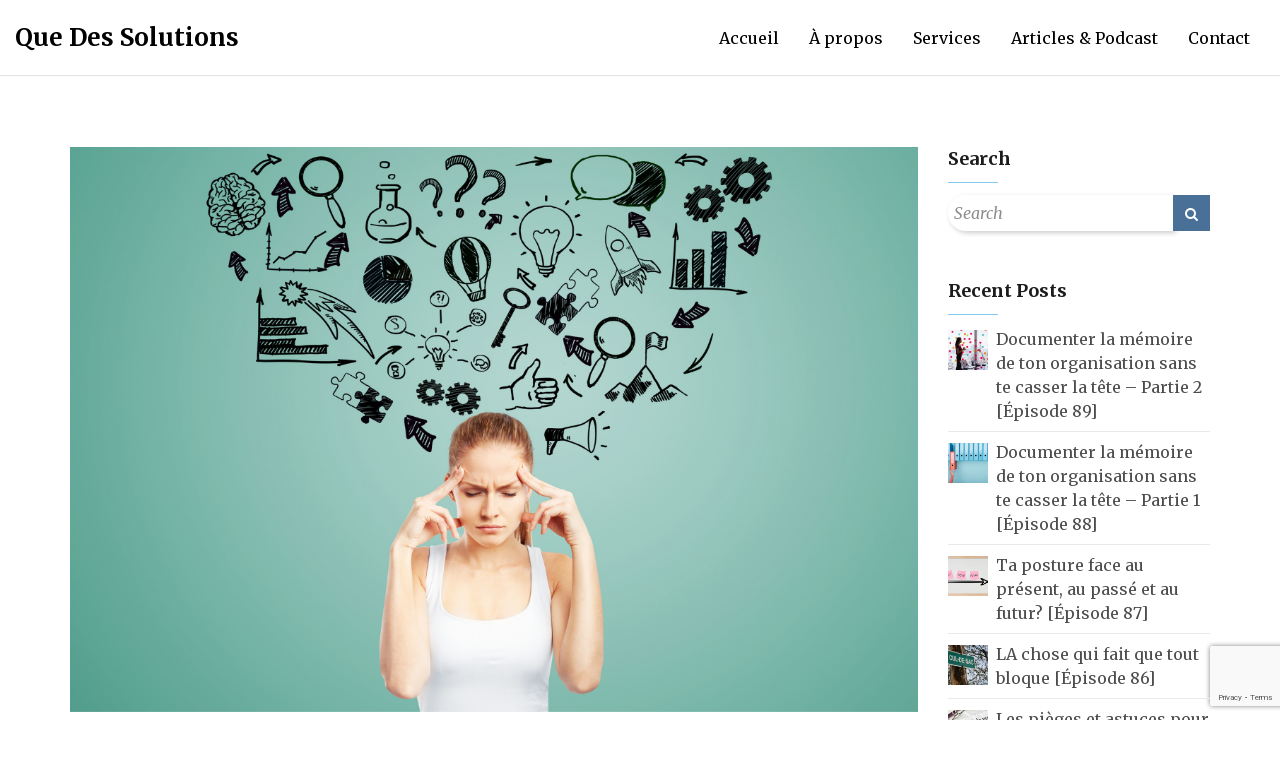

--- FILE ---
content_type: text/html; charset=UTF-8
request_url: https://quedessolutions.com/tag/gestion-devenement/
body_size: 66067
content:
<!DOCTYPE html>
<!--[if IE 8 ]> <html lang="fr-FR" class="ie8"> <![endif]-->
<!--[if IE 9 ]> <html lang="fr-FR" class="ie9"> <![endif]-->
<!--[if gt IE 9]> <html lang="fr-FR"> <![endif]-->
<!--[if !IE]> <!--> <html lang="fr-FR"> <!--<![endif]-->
    <head><style>img.lazy{min-height:1px}</style><link href="https://quedessolutions.com/wp-content/plugins/w3-total-cache/pub/js/lazyload.min.js" as="script">
        <meta charset="UTF-8" />
        <title>gestion d&#039;événement Archives - Que Des Solutions</title>
        <meta content="width=device-width, initial-scale=1.0" name="viewport">
        <link rel="pingback" href="https://quedessolutions.com/xmlrpc.php" />

        <link rel="apple-touch-icon" href="https://video.festivaldesharmonies.com/wp-content/themes/omega/assets/images/favicons/apple-touch-icon-precomposed.png" />        <link rel="apple-touch-icon" href="https://video.festivaldesharmonies.com/wp-content/themes/omega/assets/images/favicons/apple-touch-icon-114x114-precomposed.png" sizes="114x114" />        <link rel="apple-touch-icon" href="https://video.festivaldesharmonies.com/wp-content/themes/omega/assets/images/favicons/apple-touch-icon-72x72-precomposed.png" sizes="72x72" />                <link rel="shortcut icon" href="https://video.festivaldesharmonies.com/wp-content/themes/omega/assets/images/favicons/favicon.ico">

        <meta name='robots' content='index, follow, max-image-preview:large, max-snippet:-1, max-video-preview:-1' />
	<style>img:is([sizes="auto" i], [sizes^="auto," i]) { contain-intrinsic-size: 3000px 1500px }</style>
	<link rel="alternate" hreflang="fr" href="https://quedessolutions.com/tag/gestion-devenement/" />
<link rel="alternate" hreflang="x-default" href="https://quedessolutions.com/tag/gestion-devenement/" />

	<!-- This site is optimized with the Yoast SEO plugin v21.7 - https://yoast.com/wordpress/plugins/seo/ -->
	<link rel="canonical" href="https://quedessolutions.com/tag/gestion-devenement/" />
	<meta property="og:locale" content="fr_FR" />
	<meta property="og:type" content="article" />
	<meta property="og:title" content="gestion d&#039;événement Archives - Que Des Solutions" />
	<meta property="og:url" content="https://quedessolutions.com/tag/gestion-devenement/" />
	<meta property="og:site_name" content="Que Des Solutions" />
	<meta property="og:image" content="https://i0.wp.com/quedessolutions.com/wp-content/uploads/2022/04/Accueil-Que-Des-Solutions.png?fit=1200%2C800&ssl=1" />
	<meta property="og:image:width" content="1200" />
	<meta property="og:image:height" content="800" />
	<meta property="og:image:type" content="image/png" />
	<meta name="twitter:card" content="summary_large_image" />
	<script type="application/ld+json" class="yoast-schema-graph">{"@context":"https://schema.org","@graph":[{"@type":"CollectionPage","@id":"https://quedessolutions.com/tag/gestion-devenement/","url":"https://quedessolutions.com/tag/gestion-devenement/","name":"gestion d'événement Archives - Que Des Solutions","isPartOf":{"@id":"https://quedessolutions.com/#website"},"primaryImageOfPage":{"@id":"https://quedessolutions.com/tag/gestion-devenement/#primaryimage"},"image":{"@id":"https://quedessolutions.com/tag/gestion-devenement/#primaryimage"},"thumbnailUrl":"https://i0.wp.com/quedessolutions.com/wp-content/uploads/2022/03/as-tu-vraiment-un-mandat-clair-6-questions-pour-le-savoir-Episode-46.png?fit=1200%2C800&ssl=1","breadcrumb":{"@id":"https://quedessolutions.com/tag/gestion-devenement/#breadcrumb"},"inLanguage":"fr-FR"},{"@type":"ImageObject","inLanguage":"fr-FR","@id":"https://quedessolutions.com/tag/gestion-devenement/#primaryimage","url":"https://i0.wp.com/quedessolutions.com/wp-content/uploads/2022/03/as-tu-vraiment-un-mandat-clair-6-questions-pour-le-savoir-Episode-46.png?fit=1200%2C800&ssl=1","contentUrl":"https://i0.wp.com/quedessolutions.com/wp-content/uploads/2022/03/as-tu-vraiment-un-mandat-clair-6-questions-pour-le-savoir-Episode-46.png?fit=1200%2C800&ssl=1","width":1200,"height":800},{"@type":"BreadcrumbList","@id":"https://quedessolutions.com/tag/gestion-devenement/#breadcrumb","itemListElement":[{"@type":"ListItem","position":1,"name":"Accueil","item":"https://quedessolutions.com/"},{"@type":"ListItem","position":2,"name":"gestion d'événement"}]},{"@type":"WebSite","@id":"https://quedessolutions.com/#website","url":"https://quedessolutions.com/","name":"Que Des Solutions","description":"Il n&#039;y a pas de problème, y&#039;a que des solutions!","publisher":{"@id":"https://quedessolutions.com/#organization"},"potentialAction":[{"@type":"SearchAction","target":{"@type":"EntryPoint","urlTemplate":"https://quedessolutions.com/?s={search_term_string}"},"query-input":"required name=search_term_string"}],"inLanguage":"fr-FR"},{"@type":"Organization","@id":"https://quedessolutions.com/#organization","name":"Que Des Solutions","url":"https://quedessolutions.com/","logo":{"@type":"ImageObject","inLanguage":"fr-FR","@id":"https://quedessolutions.com/#/schema/logo/image/","url":"https://i0.wp.com/quedessolutions.com/wp-content/uploads/2021/09/Logo-transparent.png?fit=800%2C600&ssl=1","contentUrl":"https://i0.wp.com/quedessolutions.com/wp-content/uploads/2021/09/Logo-transparent.png?fit=800%2C600&ssl=1","width":800,"height":600,"caption":"Que Des Solutions"},"image":{"@id":"https://quedessolutions.com/#/schema/logo/image/"}}]}</script>
	<!-- / Yoast SEO plugin. -->


<link rel='dns-prefetch' href='//stats.wp.com' />
<link rel='dns-prefetch' href='//i0.wp.com' />
<link rel='dns-prefetch' href='//widgets.wp.com' />
<link rel="alternate" type="application/rss+xml" title="Que Des Solutions &raquo; Flux" href="https://quedessolutions.com/feed/" />
<link rel="alternate" type="application/rss+xml" title="Que Des Solutions &raquo; Flux des commentaires" href="https://quedessolutions.com/comments/feed/" />
<link rel="alternate" type="application/rss+xml" title="Que Des Solutions &raquo; Flux de l’étiquette gestion d&#039;événement" href="https://quedessolutions.com/tag/gestion-devenement/feed/" />
<script type="text/javascript">
/* <![CDATA[ */
window._wpemojiSettings = {"baseUrl":"https:\/\/s.w.org\/images\/core\/emoji\/16.0.1\/72x72\/","ext":".png","svgUrl":"https:\/\/s.w.org\/images\/core\/emoji\/16.0.1\/svg\/","svgExt":".svg","source":{"concatemoji":"https:\/\/quedessolutions.com\/wp-includes\/js\/wp-emoji-release.min.js?ver=6.8.3"}};
/*! This file is auto-generated */
!function(s,n){var o,i,e;function c(e){try{var t={supportTests:e,timestamp:(new Date).valueOf()};sessionStorage.setItem(o,JSON.stringify(t))}catch(e){}}function p(e,t,n){e.clearRect(0,0,e.canvas.width,e.canvas.height),e.fillText(t,0,0);var t=new Uint32Array(e.getImageData(0,0,e.canvas.width,e.canvas.height).data),a=(e.clearRect(0,0,e.canvas.width,e.canvas.height),e.fillText(n,0,0),new Uint32Array(e.getImageData(0,0,e.canvas.width,e.canvas.height).data));return t.every(function(e,t){return e===a[t]})}function u(e,t){e.clearRect(0,0,e.canvas.width,e.canvas.height),e.fillText(t,0,0);for(var n=e.getImageData(16,16,1,1),a=0;a<n.data.length;a++)if(0!==n.data[a])return!1;return!0}function f(e,t,n,a){switch(t){case"flag":return n(e,"\ud83c\udff3\ufe0f\u200d\u26a7\ufe0f","\ud83c\udff3\ufe0f\u200b\u26a7\ufe0f")?!1:!n(e,"\ud83c\udde8\ud83c\uddf6","\ud83c\udde8\u200b\ud83c\uddf6")&&!n(e,"\ud83c\udff4\udb40\udc67\udb40\udc62\udb40\udc65\udb40\udc6e\udb40\udc67\udb40\udc7f","\ud83c\udff4\u200b\udb40\udc67\u200b\udb40\udc62\u200b\udb40\udc65\u200b\udb40\udc6e\u200b\udb40\udc67\u200b\udb40\udc7f");case"emoji":return!a(e,"\ud83e\udedf")}return!1}function g(e,t,n,a){var r="undefined"!=typeof WorkerGlobalScope&&self instanceof WorkerGlobalScope?new OffscreenCanvas(300,150):s.createElement("canvas"),o=r.getContext("2d",{willReadFrequently:!0}),i=(o.textBaseline="top",o.font="600 32px Arial",{});return e.forEach(function(e){i[e]=t(o,e,n,a)}),i}function t(e){var t=s.createElement("script");t.src=e,t.defer=!0,s.head.appendChild(t)}"undefined"!=typeof Promise&&(o="wpEmojiSettingsSupports",i=["flag","emoji"],n.supports={everything:!0,everythingExceptFlag:!0},e=new Promise(function(e){s.addEventListener("DOMContentLoaded",e,{once:!0})}),new Promise(function(t){var n=function(){try{var e=JSON.parse(sessionStorage.getItem(o));if("object"==typeof e&&"number"==typeof e.timestamp&&(new Date).valueOf()<e.timestamp+604800&&"object"==typeof e.supportTests)return e.supportTests}catch(e){}return null}();if(!n){if("undefined"!=typeof Worker&&"undefined"!=typeof OffscreenCanvas&&"undefined"!=typeof URL&&URL.createObjectURL&&"undefined"!=typeof Blob)try{var e="postMessage("+g.toString()+"("+[JSON.stringify(i),f.toString(),p.toString(),u.toString()].join(",")+"));",a=new Blob([e],{type:"text/javascript"}),r=new Worker(URL.createObjectURL(a),{name:"wpTestEmojiSupports"});return void(r.onmessage=function(e){c(n=e.data),r.terminate(),t(n)})}catch(e){}c(n=g(i,f,p,u))}t(n)}).then(function(e){for(var t in e)n.supports[t]=e[t],n.supports.everything=n.supports.everything&&n.supports[t],"flag"!==t&&(n.supports.everythingExceptFlag=n.supports.everythingExceptFlag&&n.supports[t]);n.supports.everythingExceptFlag=n.supports.everythingExceptFlag&&!n.supports.flag,n.DOMReady=!1,n.readyCallback=function(){n.DOMReady=!0}}).then(function(){return e}).then(function(){var e;n.supports.everything||(n.readyCallback(),(e=n.source||{}).concatemoji?t(e.concatemoji):e.wpemoji&&e.twemoji&&(t(e.twemoji),t(e.wpemoji)))}))}((window,document),window._wpemojiSettings);
/* ]]> */
</script>
<link rel='stylesheet' id='carousel-anything-css-css' href='https://quedessolutions.com/wp-content/plugins/vc-super-bundle/features/carousel/carousel-anything/css/style.css?ver=1.12' type='text/css' media='all' />
<link rel='stylesheet' id='carousel-anything-owl-css' href='https://quedessolutions.com/wp-content/plugins/vc-super-bundle/features/carousel/carousel-anything/css/owl.theme.default.css?ver=1.12' type='text/css' media='all' />
<link rel='stylesheet' id='carousel-anything-transitions-css' href='https://quedessolutions.com/wp-content/plugins/vc-super-bundle/features/carousel/carousel-anything/css/owl.carousel.css?ver=1.12' type='text/css' media='all' />
<link rel='stylesheet' id='carousel-anything-animate-css' href='https://quedessolutions.com/wp-content/plugins/vc-super-bundle/features/carousel/carousel-anything/css/animate.css?ver=1.12' type='text/css' media='all' />
<link rel='stylesheet' id='gcp-owl-carousel-css-css' href='https://quedessolutions.com/wp-content/plugins/vc-super-bundle/features/carousel/carousel-anything/css/style.css?ver=1.12' type='text/css' media='all' />
<link rel='stylesheet' id='carousel-anything-single-post-css' href='https://quedessolutions.com/wp-content/plugins/vc-super-bundle/features/carousel/carousel-anything/css/single-post.css?ver=1.12' type='text/css' media='all' />
<style id='wp-emoji-styles-inline-css' type='text/css'>

	img.wp-smiley, img.emoji {
		display: inline !important;
		border: none !important;
		box-shadow: none !important;
		height: 1em !important;
		width: 1em !important;
		margin: 0 0.07em !important;
		vertical-align: -0.1em !important;
		background: none !important;
		padding: 0 !important;
	}
</style>
<style id='classic-theme-styles-inline-css' type='text/css'>
/*! This file is auto-generated */
.wp-block-button__link{color:#fff;background-color:#32373c;border-radius:9999px;box-shadow:none;text-decoration:none;padding:calc(.667em + 2px) calc(1.333em + 2px);font-size:1.125em}.wp-block-file__button{background:#32373c;color:#fff;text-decoration:none}
</style>
<link rel='stylesheet' id='mediaelement-css' href='https://quedessolutions.com/wp-includes/js/mediaelement/mediaelementplayer-legacy.min.css?ver=4.2.17' type='text/css' media='all' />
<link rel='stylesheet' id='wp-mediaelement-css' href='https://quedessolutions.com/wp-includes/js/mediaelement/wp-mediaelement.min.css?ver=6.8.3' type='text/css' media='all' />
<style id='global-styles-inline-css' type='text/css'>
:root{--wp--preset--aspect-ratio--square: 1;--wp--preset--aspect-ratio--4-3: 4/3;--wp--preset--aspect-ratio--3-4: 3/4;--wp--preset--aspect-ratio--3-2: 3/2;--wp--preset--aspect-ratio--2-3: 2/3;--wp--preset--aspect-ratio--16-9: 16/9;--wp--preset--aspect-ratio--9-16: 9/16;--wp--preset--color--black: #000000;--wp--preset--color--cyan-bluish-gray: #abb8c3;--wp--preset--color--white: #ffffff;--wp--preset--color--pale-pink: #f78da7;--wp--preset--color--vivid-red: #cf2e2e;--wp--preset--color--luminous-vivid-orange: #ff6900;--wp--preset--color--luminous-vivid-amber: #fcb900;--wp--preset--color--light-green-cyan: #7bdcb5;--wp--preset--color--vivid-green-cyan: #00d084;--wp--preset--color--pale-cyan-blue: #8ed1fc;--wp--preset--color--vivid-cyan-blue: #0693e3;--wp--preset--color--vivid-purple: #9b51e0;--wp--preset--gradient--vivid-cyan-blue-to-vivid-purple: linear-gradient(135deg,rgba(6,147,227,1) 0%,rgb(155,81,224) 100%);--wp--preset--gradient--light-green-cyan-to-vivid-green-cyan: linear-gradient(135deg,rgb(122,220,180) 0%,rgb(0,208,130) 100%);--wp--preset--gradient--luminous-vivid-amber-to-luminous-vivid-orange: linear-gradient(135deg,rgba(252,185,0,1) 0%,rgba(255,105,0,1) 100%);--wp--preset--gradient--luminous-vivid-orange-to-vivid-red: linear-gradient(135deg,rgba(255,105,0,1) 0%,rgb(207,46,46) 100%);--wp--preset--gradient--very-light-gray-to-cyan-bluish-gray: linear-gradient(135deg,rgb(238,238,238) 0%,rgb(169,184,195) 100%);--wp--preset--gradient--cool-to-warm-spectrum: linear-gradient(135deg,rgb(74,234,220) 0%,rgb(151,120,209) 20%,rgb(207,42,186) 40%,rgb(238,44,130) 60%,rgb(251,105,98) 80%,rgb(254,248,76) 100%);--wp--preset--gradient--blush-light-purple: linear-gradient(135deg,rgb(255,206,236) 0%,rgb(152,150,240) 100%);--wp--preset--gradient--blush-bordeaux: linear-gradient(135deg,rgb(254,205,165) 0%,rgb(254,45,45) 50%,rgb(107,0,62) 100%);--wp--preset--gradient--luminous-dusk: linear-gradient(135deg,rgb(255,203,112) 0%,rgb(199,81,192) 50%,rgb(65,88,208) 100%);--wp--preset--gradient--pale-ocean: linear-gradient(135deg,rgb(255,245,203) 0%,rgb(182,227,212) 50%,rgb(51,167,181) 100%);--wp--preset--gradient--electric-grass: linear-gradient(135deg,rgb(202,248,128) 0%,rgb(113,206,126) 100%);--wp--preset--gradient--midnight: linear-gradient(135deg,rgb(2,3,129) 0%,rgb(40,116,252) 100%);--wp--preset--font-size--small: 13px;--wp--preset--font-size--medium: 20px;--wp--preset--font-size--large: 36px;--wp--preset--font-size--x-large: 42px;--wp--preset--spacing--20: 0.44rem;--wp--preset--spacing--30: 0.67rem;--wp--preset--spacing--40: 1rem;--wp--preset--spacing--50: 1.5rem;--wp--preset--spacing--60: 2.25rem;--wp--preset--spacing--70: 3.38rem;--wp--preset--spacing--80: 5.06rem;--wp--preset--shadow--natural: 6px 6px 9px rgba(0, 0, 0, 0.2);--wp--preset--shadow--deep: 12px 12px 50px rgba(0, 0, 0, 0.4);--wp--preset--shadow--sharp: 6px 6px 0px rgba(0, 0, 0, 0.2);--wp--preset--shadow--outlined: 6px 6px 0px -3px rgba(255, 255, 255, 1), 6px 6px rgba(0, 0, 0, 1);--wp--preset--shadow--crisp: 6px 6px 0px rgba(0, 0, 0, 1);}:where(.is-layout-flex){gap: 0.5em;}:where(.is-layout-grid){gap: 0.5em;}body .is-layout-flex{display: flex;}.is-layout-flex{flex-wrap: wrap;align-items: center;}.is-layout-flex > :is(*, div){margin: 0;}body .is-layout-grid{display: grid;}.is-layout-grid > :is(*, div){margin: 0;}:where(.wp-block-columns.is-layout-flex){gap: 2em;}:where(.wp-block-columns.is-layout-grid){gap: 2em;}:where(.wp-block-post-template.is-layout-flex){gap: 1.25em;}:where(.wp-block-post-template.is-layout-grid){gap: 1.25em;}.has-black-color{color: var(--wp--preset--color--black) !important;}.has-cyan-bluish-gray-color{color: var(--wp--preset--color--cyan-bluish-gray) !important;}.has-white-color{color: var(--wp--preset--color--white) !important;}.has-pale-pink-color{color: var(--wp--preset--color--pale-pink) !important;}.has-vivid-red-color{color: var(--wp--preset--color--vivid-red) !important;}.has-luminous-vivid-orange-color{color: var(--wp--preset--color--luminous-vivid-orange) !important;}.has-luminous-vivid-amber-color{color: var(--wp--preset--color--luminous-vivid-amber) !important;}.has-light-green-cyan-color{color: var(--wp--preset--color--light-green-cyan) !important;}.has-vivid-green-cyan-color{color: var(--wp--preset--color--vivid-green-cyan) !important;}.has-pale-cyan-blue-color{color: var(--wp--preset--color--pale-cyan-blue) !important;}.has-vivid-cyan-blue-color{color: var(--wp--preset--color--vivid-cyan-blue) !important;}.has-vivid-purple-color{color: var(--wp--preset--color--vivid-purple) !important;}.has-black-background-color{background-color: var(--wp--preset--color--black) !important;}.has-cyan-bluish-gray-background-color{background-color: var(--wp--preset--color--cyan-bluish-gray) !important;}.has-white-background-color{background-color: var(--wp--preset--color--white) !important;}.has-pale-pink-background-color{background-color: var(--wp--preset--color--pale-pink) !important;}.has-vivid-red-background-color{background-color: var(--wp--preset--color--vivid-red) !important;}.has-luminous-vivid-orange-background-color{background-color: var(--wp--preset--color--luminous-vivid-orange) !important;}.has-luminous-vivid-amber-background-color{background-color: var(--wp--preset--color--luminous-vivid-amber) !important;}.has-light-green-cyan-background-color{background-color: var(--wp--preset--color--light-green-cyan) !important;}.has-vivid-green-cyan-background-color{background-color: var(--wp--preset--color--vivid-green-cyan) !important;}.has-pale-cyan-blue-background-color{background-color: var(--wp--preset--color--pale-cyan-blue) !important;}.has-vivid-cyan-blue-background-color{background-color: var(--wp--preset--color--vivid-cyan-blue) !important;}.has-vivid-purple-background-color{background-color: var(--wp--preset--color--vivid-purple) !important;}.has-black-border-color{border-color: var(--wp--preset--color--black) !important;}.has-cyan-bluish-gray-border-color{border-color: var(--wp--preset--color--cyan-bluish-gray) !important;}.has-white-border-color{border-color: var(--wp--preset--color--white) !important;}.has-pale-pink-border-color{border-color: var(--wp--preset--color--pale-pink) !important;}.has-vivid-red-border-color{border-color: var(--wp--preset--color--vivid-red) !important;}.has-luminous-vivid-orange-border-color{border-color: var(--wp--preset--color--luminous-vivid-orange) !important;}.has-luminous-vivid-amber-border-color{border-color: var(--wp--preset--color--luminous-vivid-amber) !important;}.has-light-green-cyan-border-color{border-color: var(--wp--preset--color--light-green-cyan) !important;}.has-vivid-green-cyan-border-color{border-color: var(--wp--preset--color--vivid-green-cyan) !important;}.has-pale-cyan-blue-border-color{border-color: var(--wp--preset--color--pale-cyan-blue) !important;}.has-vivid-cyan-blue-border-color{border-color: var(--wp--preset--color--vivid-cyan-blue) !important;}.has-vivid-purple-border-color{border-color: var(--wp--preset--color--vivid-purple) !important;}.has-vivid-cyan-blue-to-vivid-purple-gradient-background{background: var(--wp--preset--gradient--vivid-cyan-blue-to-vivid-purple) !important;}.has-light-green-cyan-to-vivid-green-cyan-gradient-background{background: var(--wp--preset--gradient--light-green-cyan-to-vivid-green-cyan) !important;}.has-luminous-vivid-amber-to-luminous-vivid-orange-gradient-background{background: var(--wp--preset--gradient--luminous-vivid-amber-to-luminous-vivid-orange) !important;}.has-luminous-vivid-orange-to-vivid-red-gradient-background{background: var(--wp--preset--gradient--luminous-vivid-orange-to-vivid-red) !important;}.has-very-light-gray-to-cyan-bluish-gray-gradient-background{background: var(--wp--preset--gradient--very-light-gray-to-cyan-bluish-gray) !important;}.has-cool-to-warm-spectrum-gradient-background{background: var(--wp--preset--gradient--cool-to-warm-spectrum) !important;}.has-blush-light-purple-gradient-background{background: var(--wp--preset--gradient--blush-light-purple) !important;}.has-blush-bordeaux-gradient-background{background: var(--wp--preset--gradient--blush-bordeaux) !important;}.has-luminous-dusk-gradient-background{background: var(--wp--preset--gradient--luminous-dusk) !important;}.has-pale-ocean-gradient-background{background: var(--wp--preset--gradient--pale-ocean) !important;}.has-electric-grass-gradient-background{background: var(--wp--preset--gradient--electric-grass) !important;}.has-midnight-gradient-background{background: var(--wp--preset--gradient--midnight) !important;}.has-small-font-size{font-size: var(--wp--preset--font-size--small) !important;}.has-medium-font-size{font-size: var(--wp--preset--font-size--medium) !important;}.has-large-font-size{font-size: var(--wp--preset--font-size--large) !important;}.has-x-large-font-size{font-size: var(--wp--preset--font-size--x-large) !important;}
:where(.wp-block-post-template.is-layout-flex){gap: 1.25em;}:where(.wp-block-post-template.is-layout-grid){gap: 1.25em;}
:where(.wp-block-columns.is-layout-flex){gap: 2em;}:where(.wp-block-columns.is-layout-grid){gap: 2em;}
:root :where(.wp-block-pullquote){font-size: 1.5em;line-height: 1.6;}
</style>
<link rel='stylesheet' id='mailerlite_forms.css-css' href='https://quedessolutions.com/wp-content/plugins/official-mailerlite-sign-up-forms/assets/css/mailerlite_forms.css?ver=1.7.13' type='text/css' media='all' />
<link rel='stylesheet' id='ppress-frontend-css' href='https://quedessolutions.com/wp-content/plugins/wp-user-avatar/assets/css/frontend.min.css?ver=4.15.21' type='text/css' media='all' />
<link rel='stylesheet' id='ppress-flatpickr-css' href='https://quedessolutions.com/wp-content/plugins/wp-user-avatar/assets/flatpickr/flatpickr.min.css?ver=4.15.21' type='text/css' media='all' />
<link rel='stylesheet' id='ppress-select2-css' href='https://quedessolutions.com/wp-content/plugins/wp-user-avatar/assets/select2/select2.min.css?ver=6.8.3' type='text/css' media='all' />
<link rel='stylesheet' id='wpml-legacy-horizontal-list-0-css' href='https://quedessolutions.com/wp-content/plugins/sitepress-multilingual-cms/templates/language-switchers/legacy-list-horizontal/style.min.css?ver=1' type='text/css' media='all' />
<link rel='stylesheet' id='if-menu-site-css-css' href='https://quedessolutions.com/wp-content/plugins/if-menu/assets/if-menu-site.css?ver=6.8.3' type='text/css' media='all' />
<link rel='stylesheet' id='omega-bootstrap-css' href='https://quedessolutions.com/wp-content/themes/omega/assets/css/bootstrap.min.css?ver=6.8.3' type='text/css' media='all' />
<link rel='stylesheet' id='omega-theme-css' href='https://quedessolutions.com/wp-content/themes/omega/assets/css/theme.min.css?ver=6.8.3' type='text/css' media='all' />
<link rel='stylesheet' id='omega-child-theme-css' href='https://quedessolutions.com/wp-content/themes/_omega-child-theme/style.css?ver=6.8.3' type='text/css' media='all' />
<link rel='stylesheet' id='omega-vc-frontend-css' href='https://quedessolutions.com/wp-content/themes/omega/inc/assets/stylesheets/visual-composer/vc-frontend.css?ver=6.8.3' type='text/css' media='all' />
<style id='akismet-widget-style-inline-css' type='text/css'>

			.a-stats {
				--akismet-color-mid-green: #357b49;
				--akismet-color-white: #fff;
				--akismet-color-light-grey: #f6f7f7;

				max-width: 350px;
				width: auto;
			}

			.a-stats * {
				all: unset;
				box-sizing: border-box;
			}

			.a-stats strong {
				font-weight: 600;
			}

			.a-stats a.a-stats__link,
			.a-stats a.a-stats__link:visited,
			.a-stats a.a-stats__link:active {
				background: var(--akismet-color-mid-green);
				border: none;
				box-shadow: none;
				border-radius: 8px;
				color: var(--akismet-color-white);
				cursor: pointer;
				display: block;
				font-family: -apple-system, BlinkMacSystemFont, 'Segoe UI', 'Roboto', 'Oxygen-Sans', 'Ubuntu', 'Cantarell', 'Helvetica Neue', sans-serif;
				font-weight: 500;
				padding: 12px;
				text-align: center;
				text-decoration: none;
				transition: all 0.2s ease;
			}

			/* Extra specificity to deal with TwentyTwentyOne focus style */
			.widget .a-stats a.a-stats__link:focus {
				background: var(--akismet-color-mid-green);
				color: var(--akismet-color-white);
				text-decoration: none;
			}

			.a-stats a.a-stats__link:hover {
				filter: brightness(110%);
				box-shadow: 0 4px 12px rgba(0, 0, 0, 0.06), 0 0 2px rgba(0, 0, 0, 0.16);
			}

			.a-stats .count {
				color: var(--akismet-color-white);
				display: block;
				font-size: 1.5em;
				line-height: 1.4;
				padding: 0 13px;
				white-space: nowrap;
			}
		
</style>
<link rel='stylesheet' id='tablepress-default-css' href='https://quedessolutions.com/wp-content/plugins/tablepress/css/build/default.css?ver=3.0.3' type='text/css' media='all' />
<script type="text/javascript" id="wpml-cookie-js-extra">
/* <![CDATA[ */
var wpml_cookies = {"wp-wpml_current_language":{"value":"fr","expires":1,"path":"\/"}};
var wpml_cookies = {"wp-wpml_current_language":{"value":"fr","expires":1,"path":"\/"}};
/* ]]> */
</script>
<script type="text/javascript" src="https://quedessolutions.com/wp-content/plugins/sitepress-multilingual-cms/res/js/cookies/language-cookie.js?ver=470000" id="wpml-cookie-js" defer="defer" data-wp-strategy="defer"></script>
<script type="text/javascript" src="https://quedessolutions.com/wp-includes/js/jquery/jquery.min.js?ver=3.7.1" id="jquery-core-js"></script>
<script type="text/javascript" src="https://quedessolutions.com/wp-includes/js/jquery/jquery-migrate.min.js?ver=3.4.1" id="jquery-migrate-js"></script>
<script type="text/javascript" src="https://quedessolutions.com/wp-content/plugins/vc-super-bundle/features/carousel/carousel-anything/js/min/owl.carousel2-min.js?ver=1.3.3" id="carousel-anything-owl-js"></script>
<script type="text/javascript" src="https://quedessolutions.com/wp-content/plugins/vc-super-bundle/features/carousel/carousel-anything/js/min/script-min.js?ver=1.12" id="carousel-anything-js"></script>
<script type="text/javascript" src="https://quedessolutions.com/wp-content/plugins/wp-user-avatar/assets/flatpickr/flatpickr.min.js?ver=4.15.21" id="ppress-flatpickr-js"></script>
<script type="text/javascript" src="https://quedessolutions.com/wp-content/plugins/wp-user-avatar/assets/select2/select2.min.js?ver=4.15.21" id="ppress-select2-js"></script>
<script type="text/javascript" src="https://quedessolutions.com/wp-content/plugins/vc-super-bundle/features/smooth-scrolling/smooth-scrolling/js/min/gambit-smoothscroll-min.js?ver=3.3" id="GambitSmoothScroll-js"></script>
<script type="text/javascript" id="GambitSmoothScroll-js-after">
/* <![CDATA[ */
new GambitSmoothScroll({speed: 900,amount: 150});
/* ]]> */
</script>
<link rel="https://api.w.org/" href="https://quedessolutions.com/wp-json/" /><link rel="alternate" title="JSON" type="application/json" href="https://quedessolutions.com/wp-json/wp/v2/tags/90" /><link rel="EditURI" type="application/rsd+xml" title="RSD" href="https://quedessolutions.com/xmlrpc.php?rsd" />
<meta name="generator" content="WordPress 6.8.3" />
        <!-- MailerLite Universal -->
        <script>
            (function(w,d,e,u,f,l,n){w[f]=w[f]||function(){(w[f].q=w[f].q||[])
                .push(arguments);},l=d.createElement(e),l.async=1,l.src=u,
                n=d.getElementsByTagName(e)[0],n.parentNode.insertBefore(l,n);})
            (window,document,'script','https://assets.mailerlite.com/js/universal.js','ml');
            ml('account', '794961');
            ml('enablePopups', true);
        </script>
        <!-- End MailerLite Universal -->
        <meta name="generator" content="WPML ver:4.7.0 stt:1,4;" />
	<style>img#wpstats{display:none}</style>
		<!--[if IE 9]> <script>var _gambitParallaxIE9 = true;</script> <![endif]--><script>var isoTilesIsIE9 = false</script>
				<!--[if lte IE 9 ]>
				<script>isoTilesIsIE9 = true</script>
				<![endif]-->    <style type="text/css" media="screen">
        #masthead .navbar-brand{padding:0;line-height:75px;height:75px;}#masthead .navbar-brand img{left:0px;vertical-align:middle;max-height:100%;}#masthead .nav > li > a{padding-top:25.5px;padding-bottom:25.5px;}#masthead .nav > li > a:before{margin-bottom:- 10.75px;}#masthead .nav > li.active > a:before,#masthead .nav > li > a:hover:before,#masthead .nav > li.current-page-parent > a:before,#masthead .nav > li.current-menu-parent > a:before,#masthead .nav > li.current-page-ancestor > a:before,#masthead .nav > li.current-menu-ancestor > a:before{opacity:1;margin-bottom:- 12.75px;}#masthead .navbar-text{line-height:24px;margin-top:25.5px;margin-bottom:25.5px;}#masthead.navbar{min-height:75px;}#masthead.navbar-scrolled{min-height:70px;}#masthead.navbar-scrolled .navbar-brand{line-height:70px;height:70px;}#masthead.navbar-scrolled .navbar-nav > li > a{padding-top:23px;padding-bottom:23px;}#masthead.navbar-scrolled .navbar-text{margin-top:23px;margin-bottom:23px;}.navbar-toggle{margin-top:20.5px;margin-bottom:20.5px;}.navbar-scrolled .navbar-toggle{margin-top:18px;margin-bottom:18px;}#masthead .dropdown-menu{min-width:220px;}#masthead .search-close{top:0;height:75px;width:75px;}#masthead .menu-sidebar .form-control{height:75px;}#masthead.navbar-scrolled .menu-sidebar .search-close{top:0;height:70px;width:70px;}#masthead.navbar-scrolled .menu-sidebar .form-control{height:70px;}        .btn span{background:rgba(255, 255, 255, 0.2);}.btn i{color:#fff !important;}.btn-default{background:#6c6c6a !important;color:#fff !important;}.btn-default:hover{background:#0a97b0 !important;}.btn-warning{background:#f0ad4e !important;color:#fff !important;}.btn-warning:hover{background:#ed9c28 !important;}.btn-danger{background:#e74c3c !important;color:#fff !important;}.btn-danger:hover{background:#d62c1a !important;}.btn-success{background:#a3c36f !important;color:#fff !important;}.btn-success:hover{background:#b7d685 !important;}.btn-info{background:#5d89ac !important;color:#fff !important;}.btn-info:hover{background:#486f8e !important;}.pace-overlay{background:#fff;}.pace-dot .pace-progress-inner{background:#82c9ed;}.pace-minimal .pace .pace-progress{background:#82c9ed;}.pace-counter .pace .pace-progress:after{color:#82c9ed;}.panel-default .panel-heading{background:#6c6c6a !important;}.panel-default .panel-heading a,.panel-default .panel-heading a:hover{color:#fff !important;}.panel-default .panel-title{color:#fff !important;}.panel-warning .panel-heading{background:#f0ad4e !important;}.panel-warning .panel-heading a,.panel-warning .panel-heading a:hover{color:#fff !important;}.panel-warning .panel-title{color:#fff !important;}.panel-danger .panel-heading{background:#e74c3c !important;}.panel-danger .panel-heading a,.panel-danger .panel-heading a:hover{color:#fff !important;}.panel-danger .panel-title{color:#fff !important;}.panel-success .panel-heading{background:#a3c36f !important;}.panel-success .panel-heading a,.panel-success .panel-heading a:hover{color:#fff !important;}.panel-success .panel-title{color:#fff !important;}.panel-info .panel-heading{background:#5d89ac !important;}.panel-info .panel-heading a,.panel-info .panel-heading a:hover{color:#fff !important;}.panel-info .panel-title{color:#fff !important;}.alert-warning{background:#f0ad4e;color:#fff !important;}.alert-warning a{color:#fff !important;text-decoration:underline;}.alert-warning .btn,.alert-warning .button{background:#fff !important;color:#f0ad4e !important;text-decoration:none;}.alert-danger{background:#e74c3c;color:#fff !important;}.alert-danger a{color:#fff !important;text-decoration:underline;}.alert-danger .btn,.alert-danger .button{background:#fff !important;color:#e74c3c !important;text-decoration:none;}.alert-success{background:#a3c36f;color:#fff !important;}.alert-success a{color:#fff !important;text-decoration:underline;}.alert-success .btn,.alert-success .button{background:#fff !important;color:#a3c36f !important;text-decoration:none;}.alert-info{background:#5d89ac;color:#fff !important;}.alert-info a{color:#fff !important;text-decoration:underline;}.alert-info .btn,.alert-info .button{background:#fff !important;color:#5d89ac !important;text-decoration:none;}.progress-bar-default{box-shadow:none;background:#6c6c6a;}.progress-bar-default span{color:#fff;}.progress-bar-default.progress-striped .progress-bar,.progress-striped .progress-bar-default{background-color:#6c6c6a;background-image:-webkit-gradient(linear, 0 100%, 100% 0, color-stop(0.25, rgba(255, 255, 255, .15)), color-stop(0.25, transparent), color-stop(0.5, transparent), color-stop(0.5, rgba(255, 255, 255, .15)), color-stop(0.75, rgba(255, 255, 255, .15)), color-stop(0.75, transparent), to(transparent));background-image:-webkit-linear-gradient(45deg, rgba(255, 255, 255, .15) 25%, transparent 25%, transparent 50%, rgba(255, 255, 255, .15) 50%, rgba(255, 255, 255, .15) 75%, transparent 75%, transparent);background-image:-moz-linear-gradient(45deg, rgba(255, 255, 255, .15) 25%, transparent 25%, transparent 50%, rgba(255, 255, 255, .15) 50%, rgba(255, 255, 255, .15) 75%, transparent 75%, transparent);background-image:-o-linear-gradient(45deg, rgba(255, 255, 255, .15) 25%, transparent 25%, transparent 50%, rgba(255, 255, 255, .15) 50%, rgba(255, 255, 255, .15) 75%, transparent 75%, transparent);background-image:linear-gradient(45deg, rgba(255, 255, 255, .15) 25%, transparent 25%, transparent 50%, rgba(255, 255, 255, .15) 50%, rgba(255, 255, 255, .15) 75%, transparent 75%, transparent);}.progress-bar-warning{background:#f0ad4e;box-shadow:none;}.progress-bar-warning span{color:#fff;}.progress-bar-warning.progress-striped .progress-bar,.progress-striped .progress-bar-warning{background-color:#f0ad4e;background-image:-webkit-gradient(linear, 0 100%, 100% 0, color-stop(0.25, rgba(255, 255, 255, .15)), color-stop(0.25, transparent), color-stop(0.5, transparent), color-stop(0.5, rgba(255, 255, 255, .15)), color-stop(0.75, rgba(255, 255, 255, .15)), color-stop(0.75, transparent), to(transparent));background-image:-webkit-linear-gradient(45deg, rgba(255, 255, 255, .15) 25%, transparent 25%, transparent 50%, rgba(255, 255, 255, .15) 50%, rgba(255, 255, 255, .15) 75%, transparent 75%, transparent);background-image:-moz-linear-gradient(45deg, rgba(255, 255, 255, .15) 25%, transparent 25%, transparent 50%, rgba(255, 255, 255, .15) 50%, rgba(255, 255, 255, .15) 75%, transparent 75%, transparent);background-image:-o-linear-gradient(45deg, rgba(255, 255, 255, .15) 25%, transparent 25%, transparent 50%, rgba(255, 255, 255, .15) 50%, rgba(255, 255, 255, .15) 75%, transparent 75%, transparent);background-image:linear-gradient(45deg, rgba(255, 255, 255, .15) 25%, transparent 25%, transparent 50%, rgba(255, 255, 255, .15) 50%, rgba(255, 255, 255, .15) 75%, transparent 75%, transparent);}.progress-bar-danger{box-shadow:none;background:#e74c3c;}.progress-bar-danger span{color:#fff;}.progress-bar-danger.progress-striped .progress-bar,.progress-striped .progress-bar-danger{background-color:#e74c3c;background-image:-webkit-gradient(linear, 0 100%, 100% 0, color-stop(0.25, rgba(255, 255, 255, .15)), color-stop(0.25, transparent), color-stop(0.5, transparent), color-stop(0.5, rgba(255, 255, 255, .15)), color-stop(0.75, rgba(255, 255, 255, .15)), color-stop(0.75, transparent), to(transparent));background-image:-webkit-linear-gradient(45deg, rgba(255, 255, 255, .15) 25%, transparent 25%, transparent 50%, rgba(255, 255, 255, .15) 50%, rgba(255, 255, 255, .15) 75%, transparent 75%, transparent);background-image:-moz-linear-gradient(45deg, rgba(255, 255, 255, .15) 25%, transparent 25%, transparent 50%, rgba(255, 255, 255, .15) 50%, rgba(255, 255, 255, .15) 75%, transparent 75%, transparent);background-image:-o-linear-gradient(45deg, rgba(255, 255, 255, .15) 25%, transparent 25%, transparent 50%, rgba(255, 255, 255, .15) 50%, rgba(255, 255, 255, .15) 75%, transparent 75%, transparent);background-image:linear-gradient(45deg, rgba(255, 255, 255, .15) 25%, transparent 25%, transparent 50%, rgba(255, 255, 255, .15) 50%, rgba(255, 255, 255, .15) 75%, transparent 75%, transparent);}.progress-bar-success{box-shadow:none;background:#a3c36f;}.progress-bar-success span{color:#fff;}.progress-bar-success.progress-striped .progress-bar,.progress-striped .progress-bar-success{background-color:#a3c36f;background-image:-webkit-gradient(linear, 0 100%, 100% 0, color-stop(0.25, rgba(255, 255, 255, .15)), color-stop(0.25, transparent), color-stop(0.5, transparent), color-stop(0.5, rgba(255, 255, 255, .15)), color-stop(0.75, rgba(255, 255, 255, .15)), color-stop(0.75, transparent), to(transparent));background-image:-webkit-linear-gradient(45deg, rgba(255, 255, 255, .15) 25%, transparent 25%, transparent 50%, rgba(255, 255, 255, .15) 50%, rgba(255, 255, 255, .15) 75%, transparent 75%, transparent);background-image:-moz-linear-gradient(45deg, rgba(255, 255, 255, .15) 25%, transparent 25%, transparent 50%, rgba(255, 255, 255, .15) 50%, rgba(255, 255, 255, .15) 75%, transparent 75%, transparent);background-image:-o-linear-gradient(45deg, rgba(255, 255, 255, .15) 25%, transparent 25%, transparent 50%, rgba(255, 255, 255, .15) 50%, rgba(255, 255, 255, .15) 75%, transparent 75%, transparent);background-image:linear-gradient(45deg, rgba(255, 255, 255, .15) 25%, transparent 25%, transparent 50%, rgba(255, 255, 255, .15) 50%, rgba(255, 255, 255, .15) 75%, transparent 75%, transparent);}.progress-bar-info{box-shadow:none;background:#5d89ac;}.progress-bar-info span{color:#fff;}.progress-bar-info.progress-striped .progress-bar,.progress-striped .progress-bar-info{background-color:#5d89ac;background-image:-webkit-gradient(linear, 0 100%, 100% 0, color-stop(0.25, rgba(255, 255, 255, .15)), color-stop(0.25, transparent), color-stop(0.5, transparent), color-stop(0.5, rgba(255, 255, 255, .15)), color-stop(0.75, rgba(255, 255, 255, .15)), color-stop(0.75, transparent), to(transparent));background-image:-webkit-linear-gradient(45deg, rgba(255, 255, 255, .15) 25%, transparent 25%, transparent 50%, rgba(255, 255, 255, .15) 50%, rgba(255, 255, 255, .15) 75%, transparent 75%, transparent);background-image:-moz-linear-gradient(45deg, rgba(255, 255, 255, .15) 25%, transparent 25%, transparent 50%, rgba(255, 255, 255, .15) 50%, rgba(255, 255, 255, .15) 75%, transparent 75%, transparent);background-image:-o-linear-gradient(45deg, rgba(255, 255, 255, .15) 25%, transparent 25%, transparent 50%, rgba(255, 255, 255, .15) 50%, rgba(255, 255, 255, .15) 75%, transparent 75%, transparent);background-image:linear-gradient(45deg, rgba(255, 255, 255, .15) 25%, transparent 25%, transparent 50%, rgba(255, 255, 255, .15) 50%, rgba(255, 255, 255, .15) 75%, transparent 75%, transparent);}.figure-overlay{background-color:rgba(0, 0, 0, 0.5);color:#fff;}.figure-overlay .figure-caption-title,.figure-overlay .figure-caption-description{color:#fff;}.figure-overlay .figure-icon{border-color:rgba(255, 255, 255, .8);}.figure-overlay small{color:rgba(255, 255, 255, .8) !important;}.figure-overlay svg{stroke:#fff !important;}.figure-overlay .bordered:after{background:#fff !important;}.figure-overlay .btn{background:#fff !important;color:rgba(0, 0, 0, 0.5) !important;}.figure-overlay .btn:hover{background:rgba(255, 255, 255, .8) !important;}.mfp-bg{background:rgba(255, 255, 255, 0.95);}.mfp-image-holder .mfp-close,.mfp-iframe-holder .mfp-close{background-color:rgba(0, 0, 0, .9) !important;color:#fff;}.mfp-counter,.mfp-preloader{color:#000;}button.mfp-arrow{background:rgba(0, 0, 0, .9) !important;}.mfp-arrow:before{color:#fff;}.go-top{background:#000 !important;}.go-top i{color:#fff;}.carousel-control{color:#fff !important;text-shadow:1px 1px 0px rgba(0, 0, 0, 0.2);}.carousel-caption,.carousel-caption h3{color:#fff !important;text-shadow:1px 1px 0px rgba(0, 0, 0, 0.2);}.carousel-indicators li{background:rgba(0, 0, 0, 0.2);border-color:transparent;}.carousel-indicators li.active{background:#fff;border-color:#fff;}.flex-direction-nav a{color:#fff !important;text-shadow:1px 1px 0px rgba(0, 0, 0, 0.2);}.flex-control-nav a{background:rgba(0, 0, 0, 0.2);box-shadow:0px 0px 0px 3px rgba(0, 0, 0, 0.2);}.flex-control-nav a.flex-active{background:#fff;}.flexslider figcaption{background:rgba(0, 0, 0, 0.2);}.flexslider figcaption h3,.flexslider figcaption p{color:#fff;}.ls-fullwidth .ls-nav-prev:after,.ls-fullwidth .ls-nav-next:after{color:#fff !important;text-shadow:1px 1px 0px rgba(0, 0, 0, 0.2);}.gform_wrapper .gfield_required.gfield_error,.gform_wrapper .gfield_error .gfield_label,.gform_wrapper .gfield_contains_required.gfield_error{color:#a82315;}.gform_wrapper .gfield_error input,.gform_wrapper .gfield_error select,.gform_wrapper .gfield_error textarea{border:1px solid rgba(214, 44, 26, .5);background:rgba(231, 76, 60, .5);color:#a82315;}.gform_wrapper .gfield_error input:focus,.gform_wrapper .gfield_error select:focus,.gform_wrapper .gfield_error textarea:focus{box-shadow:0px 3px 0px #e74c3c;}.validation_error{background:#e74c3c;color:#fff;}.validation_error hr{border-top-color:#e74c3c;}.validation_error .alert-link{color:#e6e6e6;}.panel-bbpress .bbp-template-notice{color:#e74c3c;}[role="alert"]{color:#e74c3c;}[role="alert"].wpcf7-mail-sent-ok{color:#a3c36f;}        .navbar-toggle
{
margin-top:32px;
margin-bottom:0px;
}



#masthead .navbar-brand img {
    left: 0px;
    vertical-align: middle;
    top: 6px;
    left: 30px;
}

.top-bar .top-right {
    float: right;
    text-align: right;
    margin-bottom: -36px;
    z-index: 2000;
    position: relative;
}

.top-bar .container {
    width: 98%;
}

/*#masthead .nav > li > a {
    padding-top: 57px;
    padding-bottom: 10px;
}*/

#wpdcom.wpd-layout-2 .wpd-comment.wpd-reply .wpd-comment-wrap {
    background-color: #00000000;
}

h4.modal-title {
    display: none;
}

.modal-header {
background:url('/wp-content/uploads/2021/04/FDH-Divider-1-Copy.png'), linear-gradient(80deg, #DBCE97, #497198);
background-size: 100% 100%;
border-bottom:none;
}

button.close {
    color: #fff!important;
    opacity: 1;
}

.modal {
    margin-top: 100px;
}

.modal-content .container {
    max-width: 100%;
    padding: 0;
}

.modal-body {
    padding: 0;
}

.dataTables_info{display:none;}

.tablepress tfoot th, .tablepress thead th {
    background-color: #FFFFFF;
    font-weight: 700;
    vertical-align: middle;
}

i.mob-icon-menu {
    color: #FFF;
}

.wpcf7-form-control 
{
     max-height:100px;
}

input.wpcf7-form-control.wpcf7-submit {
    width: auto;
    padding: 5px 40px;
    background: #497198!important;
}

.vc_btn3-style-custom {
    border: 1px solid #FFFFFF!important;
    box-shadow: 1px 1px 5px #00000094 !important;
}

.shaded{text-shadow:1px 1px 5px #000;}

#tab-description{color:#497198;}

.swatch-boutique .tab-pane.active p{color:#000!important;}

.wpcf7-form-control, .input, .form-control, .input-text 
{
    width:100%;
    background:#ffffff26!important;
    padding:6px;
    border-radius:20px;
    box-shadow:2px 2px 5px #cccccc!important;
}
#coupon_code
{
    border:1px solid #497198;
    box-shadow:none;
    border-radius:0px;
}

.button {
    border-radius: 7px;
    border: 1px solid #FFF!important;
    box-shadow: 1px 1px 5px #000000b8;
}

.woocommerce-order-received .swatch-boutique, .woocommerce-order-received .swatch-boutique a {
    color: #FFF;
}

.swatch-boutique .woocommerce-table--customer-details, address {
    color: #747575;
}

.products .product-title {
    margin-top: 6px;
    margin-bottom: 6px;
    font-size: 16px;
    line-height: 24px;
    height: 70px;
}

.modal-body .col-md-12{overflow:auto!important}

.tab-content {
    background: #00000000!important;
}

.single-product-extras ul.nav.nav-tabs {
    display: block!important;
}

figure {
    margin: 0 0 50px;
}

.item-desctiption {
    height: 110px;
}

.single .post {
    margin-bottom: 0px;
}

.post-template-default #footer{display:none;}
                    </style>
<link href="//fonts.googleapis.com/css?family=Merriweather:300,300italic,400,400italic,700,700italic,900,900italic&amp;subset=cyrillic,cyrillic-ext,latin,latin-ext" rel="stylesheet" type="text/css"><style type="text/css" media="screen">body {
    font-family: Merriweather;
}h1, h2, h3, h4, h5, h6 {
    font-family: Merriweather;
}input, textarea, .btn, button {
    font-family: Merriweather;
}blockquote {
    font-family: Merriweather;
}blockquote p {
  font-weight: 300;
}
.light {
  font-weight: 300 !important;
}
.hairline {
  font-weight: 200 !important;
}
.hairline strong {
    font-weight: 400;
}
h1, h2, h3, h4, h5, h6 {
  font-weight: 600;
}
.lead {
  font-weight: 300;
}
.lead strong {
    font-weight: 600;
}</style><style type="text/css" media="screen">.swatch-white,[class*="swatch-"] .swatch-white{background:#fff;color:#4c4c4c;}.swatch-white h1,[class*="swatch-"] .swatch-white h1,.swatch-white h2,[class*="swatch-"] .swatch-white h2,.swatch-white h3,[class*="swatch-"] .swatch-white h3,.swatch-white h4,[class*="swatch-"] .swatch-white h4,.swatch-white h5,[class*="swatch-"] .swatch-white h5,.swatch-white h6,[class*="swatch-"] .swatch-white h6{color:#1c1c1c;}.swatch-white h1 small,[class*="swatch-"] .swatch-white h1 small,.swatch-white h2 small,[class*="swatch-"] .swatch-white h2 small,.swatch-white h3 small,[class*="swatch-"] .swatch-white h3 small,.swatch-white h4 small,[class*="swatch-"] .swatch-white h4 small,.swatch-white h5 small,[class*="swatch-"] .swatch-white h5 small,.swatch-white h6 small,[class*="swatch-"] .swatch-white h6 small{color:rgba(28, 28, 28, .8);}.swatch-white a,[class*="swatch-"] .swatch-white a{color:#497198;}.swatch-white a:hover,[class*="swatch-"] .swatch-white a:hover{color:#4f9bc2;}.swatch-white small,[class*="swatch-"] .swatch-white small{color:rgba(76, 76, 76, .8);}.swatch-white small a,[class*="swatch-"] .swatch-white small a{color:rgba(76, 76, 76, .8);}.swatch-white small a:hover,[class*="swatch-"] .swatch-white small a:hover{color:#497198;}.swatch-white i,[class*="swatch-"] .swatch-white i{color:#4c4c4c;}.swatch-white blockquote p,[class*="swatch-"] .swatch-white blockquote p{color:#4c4c4c !important;}.swatch-white blockquote:before,[class*="swatch-"] .swatch-white blockquote:before{background-color:#82c9ed;}.swatch-white blockquote small,[class*="swatch-"] .swatch-white blockquote small,.swatch-white blockquote footer,[class*="swatch-"] .swatch-white blockquote footer{color:#1c1c1c;}.swatch-white ::selection,[class*="swatch-"] .swatch-white ::selection{background:#82c9ed;color:#fff;}.swatch-white ::-moz-selection,[class*="swatch-"] .swatch-white ::-moz-selection{background:#82c9ed;color:#fff;}.swatch-white hr,[class*="swatch-"] .swatch-white hr{border-top-color:#e9e9e9;}.swatch-white pre,[class*="swatch-"] .swatch-white pre{background:#1c1c1c;color:#fff;}.swatch-white .active,[class*="swatch-"] .swatch-white .active{color:#4f9bc2;}.swatch-white .btn-primary,[class*="swatch-"] .swatch-white .btn-primary,.swatch-white button,[class*="swatch-"] .swatch-white button,.swatch-white input[type="submit"],[class*="swatch-"] .swatch-white input[type="submit"]{background-color:#497198;color:#fff;}.swatch-white .btn-primary:hover,[class*="swatch-"] .swatch-white .btn-primary:hover,.swatch-white button:hover,[class*="swatch-"] .swatch-white button:hover,.swatch-white input[type="submit"]:hover,[class*="swatch-"] .swatch-white input[type="submit"]:hover{background-color:rgba(73, 113, 152, .9);color:#fff;}.swatch-white .btn-primary.btn-icon-left span,[class*="swatch-"] .swatch-white .btn-primary.btn-icon-left span,.swatch-white button.btn-icon-left span,[class*="swatch-"] .swatch-white button.btn-icon-left span,.swatch-white input[type="submit"].btn-icon-left span,[class*="swatch-"] .swatch-white input[type="submit"].btn-icon-left span,.swatch-white .btn-primary.btn-icon-right span,[class*="swatch-"] .swatch-white .btn-primary.btn-icon-right span,.swatch-white button.btn-icon-right span,[class*="swatch-"] .swatch-white button.btn-icon-right span,.swatch-white input[type="submit"].btn-icon-right span,[class*="swatch-"] .swatch-white input[type="submit"].btn-icon-right span{background-color:rgba(255, 255, 255, 0.3);}.swatch-white .btn-primary i,[class*="swatch-"] .swatch-white .btn-primary i{color:#fff !important;}.swatch-white .btn-link,[class*="swatch-"] .swatch-white .btn-link{background:none;color:#497198;text-decoration:none;box-shadow:0px 0px 0px 1px #497198 inset;}.swatch-white .btn-link span,[class*="swatch-"] .swatch-white .btn-link span{background:none;}.swatch-white .btn-link i,[class*="swatch-"] .swatch-white .btn-link i{color:#497198 !important;}.swatch-white .btn-link:hover,[class*="swatch-"] .swatch-white .btn-link:hover{text-decoration:none;background-color:#497198;color:#fff;box-shadow:0px 0px 0px 1px #497198;}.swatch-white .btn-link:hover i,[class*="swatch-"] .swatch-white .btn-link:hover i{color:#fff !important;}.swatch-white .open .dropdown-toggle.btn-primary,[class*="swatch-"] .swatch-white .open .dropdown-toggle.btn-primary{background-color:#497198;color:#fff;}.swatch-white .btn-group .dropdown-menu,[class*="swatch-"] .swatch-white .btn-group .dropdown-menu{background-color:#497198;}.swatch-white .btn-group .dropdown-menu > li > a,[class*="swatch-"] .swatch-white .btn-group .dropdown-menu > li > a{color:#fff;box-shadow:0px -1px 0px #416487;}.swatch-white .btn-group .dropdown-menu > li:first-child > a,[class*="swatch-"] .swatch-white .btn-group .dropdown-menu > li:first-child > a{box-shadow:none;}.swatch-white .btn-group .dropdown-menu > li > a:hover,[class*="swatch-"] .swatch-white .btn-group .dropdown-menu > li > a:hover{background:#5783ae;}.swatch-white .label-primary,[class*="swatch-"] .swatch-white .label-primary{background:#497198;color:#fff;}.swatch-white .label-primary a,[class*="swatch-"] .swatch-white .label-primary a{color:#fff;}.swatch-white select,[class*="swatch-"] .swatch-white select,.swatch-white textarea,[class*="swatch-"] .swatch-white textarea,.swatch-white input,[class*="swatch-"] .swatch-white input,.swatch-white .uneditable-input,[class*="swatch-"] .swatch-white .uneditable-input,.swatch-white .input-group-btn,[class*="swatch-"] .swatch-white .input-group-btn{background:#e9e9e9;color:#4c4c4c;}.swatch-white select:-moz-placeholder,[class*="swatch-"] .swatch-white select:-moz-placeholder,.swatch-white textarea:-moz-placeholder,[class*="swatch-"] .swatch-white textarea:-moz-placeholder,.swatch-white input:-moz-placeholder,[class*="swatch-"] .swatch-white input:-moz-placeholder,.swatch-white .uneditable-input:-moz-placeholder,[class*="swatch-"] .swatch-white .uneditable-input:-moz-placeholder,.swatch-white .input-group-btn:-moz-placeholder,[class*="swatch-"] .swatch-white .input-group-btn:-moz-placeholder{color:#8c8c8c;}.swatch-white select::-moz-placeholder,[class*="swatch-"] .swatch-white select::-moz-placeholder,.swatch-white textarea::-moz-placeholder,[class*="swatch-"] .swatch-white textarea::-moz-placeholder,.swatch-white input::-moz-placeholder,[class*="swatch-"] .swatch-white input::-moz-placeholder,.swatch-white .uneditable-input::-moz-placeholder,[class*="swatch-"] .swatch-white .uneditable-input::-moz-placeholder,.swatch-white .input-group-btn::-moz-placeholder,[class*="swatch-"] .swatch-white .input-group-btn::-moz-placeholder{color:#8c8c8c;}.swatch-white select:-ms-input-placeholder,[class*="swatch-"] .swatch-white select:-ms-input-placeholder,.swatch-white textarea:-ms-input-placeholder,[class*="swatch-"] .swatch-white textarea:-ms-input-placeholder,.swatch-white input:-ms-input-placeholder,[class*="swatch-"] .swatch-white input:-ms-input-placeholder,.swatch-white .uneditable-input:-ms-input-placeholder,[class*="swatch-"] .swatch-white .uneditable-input:-ms-input-placeholder,.swatch-white .input-group-btn:-ms-input-placeholder,[class*="swatch-"] .swatch-white .input-group-btn:-ms-input-placeholder{color:#8c8c8c;}.swatch-white select::-webkit-input-placeholder,[class*="swatch-"] .swatch-white select::-webkit-input-placeholder,.swatch-white textarea::-webkit-input-placeholder,[class*="swatch-"] .swatch-white textarea::-webkit-input-placeholder,.swatch-white input::-webkit-input-placeholder,[class*="swatch-"] .swatch-white input::-webkit-input-placeholder,.swatch-white .uneditable-input::-webkit-input-placeholder,[class*="swatch-"] .swatch-white .uneditable-input::-webkit-input-placeholder,.swatch-white .input-group-btn::-webkit-input-placeholder,[class*="swatch-"] .swatch-white .input-group-btn::-webkit-input-placeholder{color:#8c8c8c;}.swatch-white input:focus,[class*="swatch-"] .swatch-white input:focus,.swatch-white textarea:focus,[class*="swatch-"] .swatch-white textarea:focus,.swatch-white select.form-control:focus,[class*="swatch-"] .swatch-white select.form-control:focus{-webkit-box-shadow :0px 3px 0px #82c9ed;-moz-box-shadow :0px 3px 0px #82c9ed;box-shadow :0px 3px 0px #82c9ed;}.swatch-white input[type="checkbox"],[class*="swatch-"] .swatch-white input[type="checkbox"],.swatch-white input[type="radio"],[class*="swatch-"] .swatch-white input[type="radio"]{-webkit-box-shadow :none;-moz-box-shadow :none;box-shadow :none;}.swatch-white .form-icon-group i,[class*="swatch-"] .swatch-white .form-icon-group i{color:#82c9ed;}.swatch-white input[type="button"],[class*="swatch-"] .swatch-white input[type="button"]{background:#497198;color:#fff;}.swatch-white .select-wrap,[class*="swatch-"] .swatch-white .select-wrap{background:#e9e9e9;}.swatch-white .select-wrap:after,[class*="swatch-"] .swatch-white .select-wrap:after{color:#4c4c4c;}.swatch-white .table th,[class*="swatch-"] .swatch-white .table th{background-color:#82c9ed;text-transform:uppercase;color:#fff;}.swatch-white .table th,[class*="swatch-"] .swatch-white .table th,.swatch-white .table td,[class*="swatch-"] .swatch-white .table td,.swatch-white .table-bordered,[class*="swatch-"] .swatch-white .table-bordered{border-color:#e9e9e9;}.swatch-white .table-hover tbody tr:hover th,[class*="swatch-"] .swatch-white .table-hover tbody tr:hover th{background:#e9e9e9;}.swatch-white .table-striped > tbody > tr:nth-child(odd) > td,[class*="swatch-"] .swatch-white .table-striped > tbody > tr:nth-child(odd) > td,.swatch-white .table-striped > tbody > tr:nth-child(odd) > th,[class*="swatch-"] .swatch-white .table-striped > tbody > tr:nth-child(odd) > th,.swatch-white .table-hover > tbody > tr:hover > td,[class*="swatch-"] .swatch-white .table-hover > tbody > tr:hover > td,.swatch-white .table-hover > tbody > tr:hover > th,[class*="swatch-"] .swatch-white .table-hover > tbody > tr:hover > th{background:#e9e9e9;}.swatch-white#masthead,[class*="swatch-"] .swatch-white#masthead{border-color:#fff;}.swatch-white.navbar,[class*="swatch-"] .swatch-white.navbar{background:#fff;color:#1c1c1c;}.swatch-white .navbar-text,[class*="swatch-"] .swatch-white .navbar-text{color:#1c1c1c;}.swatch-white.navbar .navbar-brand,[class*="swatch-"] .swatch-white.navbar .navbar-brand{color:#1c1c1c;}.swatch-white.navbar .navbar-brand:hover,[class*="swatch-"] .swatch-white.navbar .navbar-brand:hover{color:#1c1c1c;}.swatch-white.navbar .nav > li > a,[class*="swatch-"] .swatch-white.navbar .nav > li > a{color:#4c4c4c;}.swatch-white.navbar .nav > li > a:hover,[class*="swatch-"] .swatch-white.navbar .nav > li > a:hover,.swatch-white.navbar .nav > li > a:focus,[class*="swatch-"] .swatch-white.navbar .nav > li > a:focus{color:#497198;background:none;}.swatch-white.navbar .nav > li > a:before,[class*="swatch-"] .swatch-white.navbar .nav > li > a:before{background-color:#497198;}.swatch-white.navbar a .menu-icon,[class*="swatch-"] .swatch-white.navbar a .menu-icon{color:#4c4c4c;}.swatch-white.navbar a:hover .menu-icon,[class*="swatch-"] .swatch-white.navbar a:hover .menu-icon{color:#497198;}.swatch-white.navbar .dropdown-menu a:hover .menu-icon,[class*="swatch-"] .swatch-white.navbar .dropdown-menu a:hover .menu-icon{color:#fff;}.swatch-white .navbar-toggle,[class*="swatch-"] .swatch-white .navbar-toggle{background:none !important;}.swatch-white .navbar-toggle .icon-bar,[class*="swatch-"] .swatch-white .navbar-toggle .icon-bar{background-color:#1c1c1c;}.swatch-white .navbar-toggle:hover,[class*="swatch-"] .swatch-white .navbar-toggle:hover{background:none;}.swatch-white.navbar .nav > li > a:focus,[class*="swatch-"] .swatch-white.navbar .nav > li > a:focus,.swatch-white.navbar .nav > li > a:hover,[class*="swatch-"] .swatch-white.navbar .nav > li > a:hover,.swatch-white.navbar .nav > .active > a,[class*="swatch-"] .swatch-white.navbar .nav > .active > a,.swatch-white.navbar .nav > .active > a:hover,[class*="swatch-"] .swatch-white.navbar .nav > .active > a:hover,.swatch-white.navbar .nav > .current-menu-parent > a,[class*="swatch-"] .swatch-white.navbar .nav > .current-menu-parent > a,.swatch-white.navbar .nav > .current-menu-ancestor > a,[class*="swatch-"] .swatch-white.navbar .nav > .current-menu-ancestor > a,.swatch-white.navbar .nav > .current-menu-item > a,[class*="swatch-"] .swatch-white.navbar .nav > .current-menu-item > a,.swatch-white.navbar .nav > .current-menu-item > a:hover,[class*="swatch-"] .swatch-white.navbar .nav > .current-menu-item > a:hover,.swatch-white.navbar .nav > .current-menu-item > a:focus,[class*="swatch-"] .swatch-white.navbar .nav > .current-menu-item > a:focus,.swatch-white.navbar .nav > .active > a:focus,[class*="swatch-"] .swatch-white.navbar .nav > .active > a:focus,.swatch-white.navbar .nav li.dropdown.open > .dropdown-toggle,[class*="swatch-"] .swatch-white.navbar .nav li.dropdown.open > .dropdown-toggle,.swatch-white.navbar .nav li.dropdown.active > .dropdown-toggle,[class*="swatch-"] .swatch-white.navbar .nav li.dropdown.active > .dropdown-toggle,.swatch-white.navbar .nav li.dropdown.open.active > .dropdown-toggle,[class*="swatch-"] .swatch-white.navbar .nav li.dropdown.open.active > .dropdown-toggle{color:#497198;}.swatch-white.navbar .nav > li > a:focus:before,[class*="swatch-"] .swatch-white.navbar .nav > li > a:focus:before,.swatch-white.navbar .nav > li > a:hover:before,[class*="swatch-"] .swatch-white.navbar .nav > li > a:hover:before,.swatch-white.navbar .nav > .active > a:before,[class*="swatch-"] .swatch-white.navbar .nav > .active > a:before,.swatch-white.navbar .nav > .active > a:hover:before,[class*="swatch-"] .swatch-white.navbar .nav > .active > a:hover:before,.swatch-white.navbar .nav > .current-menu-parent > a:before,[class*="swatch-"] .swatch-white.navbar .nav > .current-menu-parent > a:before,.swatch-white.navbar .nav > .current-menu-ancestor > a:before,[class*="swatch-"] .swatch-white.navbar .nav > .current-menu-ancestor > a:before,.swatch-white.navbar .nav > .current-menu-item > a:before,[class*="swatch-"] .swatch-white.navbar .nav > .current-menu-item > a:before,.swatch-white.navbar .nav > .current-menu-item > a:hover:before,[class*="swatch-"] .swatch-white.navbar .nav > .current-menu-item > a:hover:before,.swatch-white.navbar .nav > .current-menu-item > a:focus:before,[class*="swatch-"] .swatch-white.navbar .nav > .current-menu-item > a:focus:before,.swatch-white.navbar .nav > .active > a:focus:before,[class*="swatch-"] .swatch-white.navbar .nav > .active > a:focus:before,.swatch-white.navbar .nav li.dropdown.open > .dropdown-toggle:before,[class*="swatch-"] .swatch-white.navbar .nav li.dropdown.open > .dropdown-toggle:before,.swatch-white.navbar .nav li.dropdown.active > .dropdown-toggle:before,[class*="swatch-"] .swatch-white.navbar .nav li.dropdown.active > .dropdown-toggle:before,.swatch-white.navbar .nav li.dropdown.open.active > .dropdown-toggle:before,[class*="swatch-"] .swatch-white.navbar .nav li.dropdown.open.active > .dropdown-toggle:before{background-color:#497198;}.swatch-white.navbar .nav > .disabled > a,[class*="swatch-"] .swatch-white.navbar .nav > .disabled > a{color:#1c1c1c;}.swatch-white.navbar .nav > .disabled > a:before,[class*="swatch-"] .swatch-white.navbar .nav > .disabled > a:before{display:none;}.swatch-white .dropdown-menu,[class*="swatch-"] .swatch-white .dropdown-menu{background-color:rgba(255, 255, 255, .95);-webkit-box-shadow :0px 2px 4px rgba(0, 0, 0, .1), 0px 3px 0px #82c9ed inset;-moz-box-shadow :0px 2px 4px rgba(0, 0, 0, .1), 0px 3px 0px #82c9ed inset;box-shadow :0px 2px 4px rgba(0, 0, 0, .1), 0px 3px 0px #82c9ed inset;}.swatch-white .dropdown-menu > li > a,[class*="swatch-"] .swatch-white .dropdown-menu > li > a{color:#1c1c1c;}.swatch-white .dropdown-menu > li > a:hover,[class*="swatch-"] .swatch-white .dropdown-menu > li > a:hover,.swatch-white .dropdown-menu > .active > a,[class*="swatch-"] .swatch-white .dropdown-menu > .active > a,.swatch-white .dropdown-menu > .active > a:hover,[class*="swatch-"] .swatch-white .dropdown-menu > .active > a:hover,.swatch-white .dropdown-menu > .active > a:focus,[class*="swatch-"] .swatch-white .dropdown-menu > .active > a:focus{background:#497198;color:#fff;}.swatch-white .dropdown-menu > li > a:hover i,[class*="swatch-"] .swatch-white .dropdown-menu > li > a:hover i,.swatch-white .dropdown-menu > .active > a i,[class*="swatch-"] .swatch-white .dropdown-menu > .active > a i,.swatch-white .dropdown-menu > .active > a:hover i,[class*="swatch-"] .swatch-white .dropdown-menu > .active > a:hover i,.swatch-white .dropdown-menu > .active > a:focus i,[class*="swatch-"] .swatch-white .dropdown-menu > .active > a:focus i{color:#fff;}.swatch-white .dropdown-menu > li.disabled > a:hover,[class*="swatch-"] .swatch-white .dropdown-menu > li.disabled > a:hover{color:#1c1c1c;}.swatch-white.navbar .nav > li > .dropdown-menu:after,[class*="swatch-"] .swatch-white.navbar .nav > li > .dropdown-menu:after,.swatch-white.navbar .nav > li > .dropdown-menu:before,[class*="swatch-"] .swatch-white.navbar .nav > li > .dropdown-menu:before{display:none;}.swatch-white.navbar-scrolled,[class*="swatch-"] .swatch-white.navbar-scrolled{background:rgba(255, 255, 255, .95);}.swatch-white .dropdown-submenu > a:after,[class*="swatch-"] .swatch-white .dropdown-submenu > a:after{border-left-color:#497198 !important;}.swatch-white .dropdown-submenu > a:hover:after,[class*="swatch-"] .swatch-white .dropdown-submenu > a:hover:after{border-left-color:#fff !important;}.swatch-white .dropdown-menu .divider,[class*="swatch-"] .swatch-white .dropdown-menu .divider{background-color:rgba(233, 233, 233, .8);}.swatch-white.navbar .nav-highlight > a,[class*="swatch-"] .swatch-white.navbar .nav-highlight > a{color:#fff !important;}.swatch-white.navbar .nav-highlight > a:after,[class*="swatch-"] .swatch-white.navbar .nav-highlight > a:after{background:#497198;}.swatch-white.navbar .nav-highlight > a:hover,[class*="swatch-"] .swatch-white.navbar .nav-highlight > a:hover{color:#fff !important;}.swatch-white.navbar .nav-highlight > a:hover:after,[class*="swatch-"] .swatch-white.navbar .nav-highlight > a:hover:after{background:rgba(73, 113, 152, .8);}.swatch-white.navbar li.nav-highlight-ghost > a,[class*="swatch-"] .swatch-white.navbar li.nav-highlight-ghost > a{color:#497198;}.swatch-white.navbar li.nav-highlight-ghost > a:after,[class*="swatch-"] .swatch-white.navbar li.nav-highlight-ghost > a:after{border:1px solid #497198;}.swatch-white.navbar li.nav-highlight-ghost > a:hover,[class*="swatch-"] .swatch-white.navbar li.nav-highlight-ghost > a:hover{color:rgba(73, 113, 152, .8);}.swatch-white.navbar li.nav-highlight-ghost > a:hover:after,[class*="swatch-"] .swatch-white.navbar li.nav-highlight-ghost > a:hover:after{border-color:rgba(73, 113, 152, .8);}.transparent-header .swatch-white.navbar,.transparent-header [class*="swatch-"] .swatch-white.navbar{background:none;}.transparent-header .swatch-white.navbar-scrolled,.transparent-header [class*="swatch-"] .swatch-white.navbar-scrolled{background:rgba(255, 255, 255, .95) !important;}.transparent-header .swatch-white.search-active,.transparent-header [class*="swatch-"] .swatch-white.search-active{background:#fff !important;}.swatch-white .menu-item-object-oxy_mega_menu .dropdown-menu > li > ul > li > a,[class*="swatch-"] .swatch-white .menu-item-object-oxy_mega_menu .dropdown-menu > li > ul > li > a{color:#1c1c1c;}.swatch-white .menu-item-object-oxy_mega_menu .dropdown-menu > li > ul > li > a:hover,[class*="swatch-"] .swatch-white .menu-item-object-oxy_mega_menu .dropdown-menu > li > ul > li > a:hover{background:transparent;color:#497198;}.swatch-white .menu-item-object-oxy_mega_menu .dropdown-menu > li > ul > li > a:hover .menu-icon,[class*="swatch-"] .swatch-white .menu-item-object-oxy_mega_menu .dropdown-menu > li > ul > li > a:hover .menu-icon{color:#497198;}.swatch-white .menu-item-object-oxy_mega_menu .dropdown-menu > li > ul > li.current-menu-item > a,[class*="swatch-"] .swatch-white .menu-item-object-oxy_mega_menu .dropdown-menu > li > ul > li.current-menu-item > a{color:#497198;}.swatch-white .menu-item-object-oxy_mega_menu .dropdown-menu > li > p,[class*="swatch-"] .swatch-white .menu-item-object-oxy_mega_menu .dropdown-menu > li > p{border-bottom-color:rgba(233, 233, 233, .8);}.swatch-white .menu-item-object-oxy_mega_menu .dropdown-menu > li:before,[class*="swatch-"] .swatch-white .menu-item-object-oxy_mega_menu .dropdown-menu > li:before{background:rgba(233, 233, 233, .8);}@media (max-width:992px){.swatch-white.navbar .nav > li > a,[class*="swatch-"] .swatch-white.navbar .nav > li > a{border-radius:0;}.swatch-white.navbar .dropdown-menu,[class*="swatch-"] .swatch-white.navbar .dropdown-menu{background:#e9e9e9;border-radius:0;box-shadow:none;}.swatch-white.navbar .dropdown-menu > li > a,[class*="swatch-"] .swatch-white.navbar .dropdown-menu > li > a{border-radius:0;}.swatch-white.navbar .dropdown-menu > li > a:hover,[class*="swatch-"] .swatch-white.navbar .dropdown-menu > li > a:hover,.swatch-white.navbar .dropdown-menu > li > a:focus,[class*="swatch-"] .swatch-white.navbar .dropdown-menu > li > a:focus,.swatch-white.navbar .dropdown-menu > li.active > a,[class*="swatch-"] .swatch-white.navbar .dropdown-menu > li.active > a{background:#497198;color:#fff;}.swatch-white .dropdown-submenu > ul > li > a,[class*="swatch-"] .swatch-white .dropdown-submenu > ul > li > a{background:#e9e9e9;}.swatch-white .dropdown-submenu > ul > li > a:hover,[class*="swatch-"] .swatch-white .dropdown-submenu > ul > li > a:hover{background:#e9e9e9;}.swatch-white .dropdown-submenu > a:after,[class*="swatch-"] .swatch-white .dropdown-submenu > a:after{border-left-color:transparent !important;border-top-color:#497198 !important;}.swatch-white .menu-item-object-oxy_mega_menu .dropdown-menu > li > ul > li > a:hover,[class*="swatch-"] .swatch-white .menu-item-object-oxy_mega_menu .dropdown-menu > li > ul > li > a:hover{background:#497198;color:#fff;}.swatch-white .menu-item-object-oxy_mega_menu .dropdown-menu > li:before,[class*="swatch-"] .swatch-white .menu-item-object-oxy_mega_menu .dropdown-menu > li:before{display:none;}.swatch-white .nav-highlight > a,[class*="swatch-"] .swatch-white .nav-highlight > a{color:#497198 !important;}.swatch-white .nav-highlight > a:after,[class*="swatch-"] .swatch-white .nav-highlight > a:after{background:transparent;}.swatch-white .nav-highlight > a:hover,[class*="swatch-"] .swatch-white .nav-highlight > a:hover{color:#497198 !important;}.swatch-white .nav-highlight > a:hover:after,[class*="swatch-"] .swatch-white .nav-highlight > a:hover:after{background:transparent;}.transparent-header .swatch-white .navbar-collapse,.transparent-header [class*="swatch-"] .swatch-white .navbar-collapse{background:rgba(255, 255, 255, .95) !important;}}.swatch-white .pagination > li > a,[class*="swatch-"] .swatch-white .pagination > li > a,.swatch-white .pagination > li > span,[class*="swatch-"] .swatch-white .pagination > li > span{background:#497198;color:#fff;}.swatch-white .pagination > .active > a,[class*="swatch-"] .swatch-white .pagination > .active > a,.swatch-white .pagination > .active > span,[class*="swatch-"] .swatch-white .pagination > .active > span,.swatch-white .pagination > li > a:hover,[class*="swatch-"] .swatch-white .pagination > li > a:hover{background:rgba(73, 113, 152, .8);}.swatch-white .pagination > .active > a i,[class*="swatch-"] .swatch-white .pagination > .active > a i,.swatch-white .pagination > .active > span i,[class*="swatch-"] .swatch-white .pagination > .active > span i,.swatch-white .pagination > li > a:hover i,[class*="swatch-"] .swatch-white .pagination > li > a:hover i{color:#fff;}.swatch-white .pagination > li:first-child i,[class*="swatch-"] .swatch-white .pagination > li:first-child i,.swatch-white .pagination > li:last-child i,[class*="swatch-"] .swatch-white .pagination > li:last-child i{color:#fff;}.swatch-white .pagination > li.disabled span i,[class*="swatch-"] .swatch-white .pagination > li.disabled span i{color:rgba(255, 255, 255, .4);}.swatch-white .pager > li > a,[class*="swatch-"] .swatch-white .pager > li > a{background:#497198;color:#fff;}.swatch-white .pager > li > a i,[class*="swatch-"] .swatch-white .pager > li > a i{color:#fff;}.swatch-white .tooltip-inner,[class*="swatch-"] .swatch-white .tooltip-inner{background-color:#82c9ed;color:#fff;}.swatch-white .tooltip.in,[class*="swatch-"] .swatch-white .tooltip.in{opacity:1;}.swatch-white .tooltip.top .tooltip-arrow,[class*="swatch-"] .swatch-white .tooltip.top .tooltip-arrow{border-top-color:#82c9ed;}.swatch-white .tooltip.right .tooltip-arrow,[class*="swatch-"] .swatch-white .tooltip.right .tooltip-arrow{border-right-color:#82c9ed;}.swatch-white .tooltip.left .tooltip-arrow,[class*="swatch-"] .swatch-white .tooltip.left .tooltip-arrow{border-left-color:#82c9ed;}.swatch-white .tooltip.bottom .tooltip-arrow,[class*="swatch-"] .swatch-white .tooltip.bottom .tooltip-arrow{border-bottom-color:#82c9ed;}.swatch-white .jumbotron,[class*="swatch-"] .swatch-white .jumbotron{background:#e9e9e9;}.swatch-white .progress-bar-primary,[class*="swatch-"] .swatch-white .progress-bar-primary{background:#497198;box-shadow:none;}.swatch-white .progress-bar-primary span,[class*="swatch-"] .swatch-white .progress-bar-primary span{color:#fff;}.swatch-white .progress-bar-primary.progress-striped .progress-bar,[class*="swatch-"] .swatch-white .progress-bar-primary.progress-striped .progress-bar,.swatch-white .progress-striped .progress-bar-primary,[class*="swatch-"] .swatch-white .progress-striped .progress-bar-primary{background-color:#497198;background-image:-webkit-gradient(linear, 0 100%, 100% 0, color-stop(0.25, rgba(255, 255, 255, .15)), color-stop(0.25, transparent), color-stop(0.5, transparent), color-stop(0.5, rgba(255, 255, 255, .15)), color-stop(0.75, rgba(255, 255, 255, .15)), color-stop(0.75, transparent), to(transparent));background-image:-webkit-linear-gradient(45deg, rgba(255, 255, 255, .15) 25%, transparent 25%, transparent 50%, rgba(255, 255, 255, .15) 50%, rgba(255, 255, 255, .15) 75%, transparent 75%, transparent);background-image:-moz-linear-gradient(45deg, rgba(255, 255, 255, .15) 25%, transparent 25%, transparent 50%, rgba(255, 255, 255, .15) 50%, rgba(255, 255, 255, .15) 75%, transparent 75%, transparent);background-image:-o-linear-gradient(45deg, rgba(255, 255, 255, .15) 25%, transparent 25%, transparent 50%, rgba(255, 255, 255, .15) 50%, rgba(255, 255, 255, .15) 75%, transparent 75%, transparent);background-image:linear-gradient(45deg, rgba(255, 255, 255, .15) 25%, transparent 25%, transparent 50%, rgba(255, 255, 255, .15) 50%, rgba(255, 255, 255, .15) 75%, transparent 75%, transparent);background-size:40px 40px;}.swatch-white .badge,[class*="swatch-"] .swatch-white .badge{background:#82c9ed;color:#fff;}.swatch-white .tab-content,[class*="swatch-"] .swatch-white .tab-content,.swatch-white .nav-tabs .active a,[class*="swatch-"] .swatch-white .nav-tabs .active a,.swatch-white .tab-content,[class*="swatch-"] .swatch-white .tab-content,.swatch-white .nav-tabs .active a:hover,[class*="swatch-"] .swatch-white .nav-tabs .active a:hover{background:#82c9ed;}.swatch-white .nav-tabs > li > a:hover,[class*="swatch-"] .swatch-white .nav-tabs > li > a:hover,.swatch-white .nav-tabs > li > a:focus,[class*="swatch-"] .swatch-white .nav-tabs > li > a:focus{color:#fff;background-color:#82c9ed;}.swatch-white .nav-tabs > li.active > a,[class*="swatch-"] .swatch-white .nav-tabs > li.active > a{color:#fff;}.swatch-white .nav-tabs > li.active > a:hover,[class*="swatch-"] .swatch-white .nav-tabs > li.active > a:hover{color:#fff;}.swatch-white .nav-pills > li > a .badge,[class*="swatch-"] .swatch-white .nav-pills > li > a .badge{background:#82c9ed;color:#fff;}.swatch-white .nav-pills > .active > a,[class*="swatch-"] .swatch-white .nav-pills > .active > a,.swatch-white .nav-pills > .active > a:hover,[class*="swatch-"] .swatch-white .nav-pills > .active > a:hover,.swatch-white .nav-pills > li > a:hover,[class*="swatch-"] .swatch-white .nav-pills > li > a:hover,.swatch-white .nav-pills > li > a:focus,[class*="swatch-"] .swatch-white .nav-pills > li > a:focus,.swatch-white .nav-pills > li.is-active > a,[class*="swatch-"] .swatch-white .nav-pills > li.is-active > a{background:#82c9ed;color:#fff;}.swatch-white .nav-pills > .active > a .badge,[class*="swatch-"] .swatch-white .nav-pills > .active > a .badge,.swatch-white .nav-pills > .active > a:hover .badge,[class*="swatch-"] .swatch-white .nav-pills > .active > a:hover .badge,.swatch-white .nav-pills > li > a:hover .badge,[class*="swatch-"] .swatch-white .nav-pills > li > a:hover .badge,.swatch-white .nav-pills > li > a:focus .badge,[class*="swatch-"] .swatch-white .nav-pills > li > a:focus .badge,.swatch-white .nav-pills > li.is-active > a .badge,[class*="swatch-"] .swatch-white .nav-pills > li.is-active > a .badge{background:#fff;color:#82c9ed;}.swatch-white .nav-pills > .active > a:hover,[class*="swatch-"] .swatch-white .nav-pills > .active > a:hover,.swatch-white .nav-pills > .active > a:hover:hover,[class*="swatch-"] .swatch-white .nav-pills > .active > a:hover:hover,.swatch-white .nav-pills > li > a:hover:hover,[class*="swatch-"] .swatch-white .nav-pills > li > a:hover:hover,.swatch-white .nav-pills > li > a:focus:hover,[class*="swatch-"] .swatch-white .nav-pills > li > a:focus:hover,.swatch-white .nav-pills > li.is-active > a:hover,[class*="swatch-"] .swatch-white .nav-pills > li.is-active > a:hover{color:#fff;}.swatch-white .tab-pane,[class*="swatch-"] .swatch-white .tab-pane,.swatch-white .tab-pane.active,[class*="swatch-"] .swatch-white .tab-pane.active{color:#fff;}.swatch-white .tab-pane h1,[class*="swatch-"] .swatch-white .tab-pane h1,.swatch-white .tab-pane.active h1,[class*="swatch-"] .swatch-white .tab-pane.active h1,.swatch-white .tab-pane h2,[class*="swatch-"] .swatch-white .tab-pane h2,.swatch-white .tab-pane.active h2,[class*="swatch-"] .swatch-white .tab-pane.active h2,.swatch-white .tab-pane h3,[class*="swatch-"] .swatch-white .tab-pane h3,.swatch-white .tab-pane.active h3,[class*="swatch-"] .swatch-white .tab-pane.active h3,.swatch-white .tab-pane h4,[class*="swatch-"] .swatch-white .tab-pane h4,.swatch-white .tab-pane.active h4,[class*="swatch-"] .swatch-white .tab-pane.active h4,.swatch-white .tab-pane h5,[class*="swatch-"] .swatch-white .tab-pane h5,.swatch-white .tab-pane.active h5,[class*="swatch-"] .swatch-white .tab-pane.active h5,.swatch-white .tab-pane h6,[class*="swatch-"] .swatch-white .tab-pane h6,.swatch-white .tab-pane.active h6,[class*="swatch-"] .swatch-white .tab-pane.active h6,.swatch-white .tab-pane a,[class*="swatch-"] .swatch-white .tab-pane a,.swatch-white .tab-pane.active a,[class*="swatch-"] .swatch-white .tab-pane.active a,.swatch-white .tab-pane p,[class*="swatch-"] .swatch-white .tab-pane p,.swatch-white .tab-pane.active p,[class*="swatch-"] .swatch-white .tab-pane.active p{color:#fff;}.swatch-white .tab-pane .btn,[class*="swatch-"] .swatch-white .tab-pane .btn,.swatch-white .tab-pane.active .btn,[class*="swatch-"] .swatch-white .tab-pane.active .btn{color:#82c9ed !important;background:#fff !important;}.swatch-white .tab-pane .tooltip-inner,[class*="swatch-"] .swatch-white .tab-pane .tooltip-inner,.swatch-white .tab-pane.active .tooltip-inner,[class*="swatch-"] .swatch-white .tab-pane.active .tooltip-inner{background-color:#fff;color:#82c9ed;}.swatch-white .tab-pane .tooltip.top .tooltip-arrow,[class*="swatch-"] .swatch-white .tab-pane .tooltip.top .tooltip-arrow,.swatch-white .tab-pane.active .tooltip.top .tooltip-arrow,[class*="swatch-"] .swatch-white .tab-pane.active .tooltip.top .tooltip-arrow{border-top-color:#fff;}.swatch-white .tab-pane .tooltip.right .tooltip-arrow,[class*="swatch-"] .swatch-white .tab-pane .tooltip.right .tooltip-arrow,.swatch-white .tab-pane.active .tooltip.right .tooltip-arrow,[class*="swatch-"] .swatch-white .tab-pane.active .tooltip.right .tooltip-arrow{border-right-color:#fff;}.swatch-white .tab-pane .tooltip.left .tooltip-arrow,[class*="swatch-"] .swatch-white .tab-pane .tooltip.left .tooltip-arrow,.swatch-white .tab-pane.active .tooltip.left .tooltip-arrow,[class*="swatch-"] .swatch-white .tab-pane.active .tooltip.left .tooltip-arrow{border-left-color:#fff;}.swatch-white .tab-pane .tooltip.bottom .tooltip-arrow,[class*="swatch-"] .swatch-white .tab-pane .tooltip.bottom .tooltip-arrow,.swatch-white .tab-pane.active .tooltip.bottom .tooltip-arrow,[class*="swatch-"] .swatch-white .tab-pane.active .tooltip.bottom .tooltip-arrow{border-bottom-color:#fff;}.swatch-white .panel,[class*="swatch-"] .swatch-white .panel,.swatch-white .well,[class*="swatch-"] .swatch-white .well{background:#e9e9e9;}.swatch-white .panel-primary .panel-heading,[class*="swatch-"] .swatch-white .panel-primary .panel-heading{background:#497198;}.swatch-white .panel-primary .panel-heading a,[class*="swatch-"] .swatch-white .panel-primary .panel-heading a,.swatch-white .panel-primary .panel-heading .panel-title,[class*="swatch-"] .swatch-white .panel-primary .panel-heading .panel-title{color:#fff;text-decoration:none;}.swatch-white .panel-primary > .panel-heading + .panel-collapse .panel-body,[class*="swatch-"] .swatch-white .panel-primary > .panel-heading + .panel-collapse .panel-body{border-top-color:#304b64;}.swatch-white .panel-footer,[class*="swatch-"] .swatch-white .panel-footer{background:#517ea9;border-color:#416487;}.swatch-white .panel .table,[class*="swatch-"] .swatch-white .panel .table{box-shadow:0px 0px 0px 1px #e9e9e9 inset;}.swatch-white .panel .table th,[class*="swatch-"] .swatch-white .panel .table th{background:#e9e9e9;color:#1c1c1c;}.swatch-white .portfolio-title,[class*="swatch-"] .swatch-white .portfolio-title{background:#497198;color:#fff;}.swatch-white .portfolio-nav svg,[class*="swatch-"] .swatch-white .portfolio-nav svg{stroke:#4c4c4c;}.swatch-white .social-icons li a,[class*="swatch-"] .swatch-white .social-icons li a{background-color:#82c9ed;}.swatch-white .social-icons li a i,[class*="swatch-"] .swatch-white .social-icons li a i{color:#fff;}.swatch-white .social-icons li a:not([data-iconcolor]):hover,[class*="swatch-"] .swatch-white .social-icons li a:not([data-iconcolor]):hover{background-color:rgba(130, 201, 237, .8);}.swatch-white .social-simple li a i,[class*="swatch-"] .swatch-white .social-simple li a i{color:#4c4c4c;}.swatch-white .social-simple li a:not([data-iconcolor]):hover i,[class*="swatch-"] .swatch-white .social-simple li a:not([data-iconcolor]):hover i{color:#497198;}.swatch-white .box-inner,[class*="swatch-"] .swatch-white .box-inner{background-color:#e9e9e9;}.swatch-white .box:not(.box-simple) a.box-inner:hover,[class*="swatch-"] .swatch-white .box:not(.box-simple) a.box-inner:hover{background:none !important;box-shadow:0px 0px 0px 1px #4c4c4c inset;}.swatch-white .box:not(.box-simple) a.box-inner:hover svg,[class*="swatch-"] .swatch-white .box:not(.box-simple) a.box-inner:hover svg{stroke:#4c4c4c;}.swatch-white .bordered:after,[class*="swatch-"] .swatch-white .bordered:after{background-color:#1c1c1c;}.swatch-white .bordered-link:after,[class*="swatch-"] .swatch-white .bordered-link:after{background-color:#497198 !important;}.swatch-white .bordered > a:after,[class*="swatch-"] .swatch-white .bordered > a:after{background-color:#497198;}.swatch-white .bordered-link:after,[class*="swatch-"] .swatch-white .bordered-link:after{background-color:#497198 !important;}.swatch-white #infscr-loading,[class*="swatch-"] .swatch-white #infscr-loading{background:#82c9ed;color:#fff;}.swatch-white .counter .value,[class*="swatch-"] .swatch-white .counter .value{color:#1c1c1c;}.swatch-white .scroll-to,[class*="swatch-"] .swatch-white .scroll-to{border-color:#497198;}.swatch-white .scroll-to svg,[class*="swatch-"] .swatch-white .scroll-to svg{stroke:#497198;}.swatch-white .scroll-to:hover,[class*="swatch-"] .swatch-white .scroll-to:hover{border-color:#4c4c4c;}.swatch-white .scroll-to:hover svg,[class*="swatch-"] .swatch-white .scroll-to:hover svg{stroke:#4c4c4c;}.swatch-white .map-marker-label,[class*="swatch-"] .swatch-white .map-marker-label{border-top-color:#497198;}.swatch-white .tag-list span,[class*="swatch-"] .swatch-white .tag-list span{background:#497198;color:#fff;}.swatch-white .mejs-controls,[class*="swatch-"] .swatch-white .mejs-controls{background-color:#82c9ed;color:#fff;position:relative;margin-bottom:24px;}.swatch-white .mejs-mediaelement,[class*="swatch-"] .swatch-white .mejs-mediaelement{position:relative;}.swatch-white .ajax-loader,[class*="swatch-"] .swatch-white .ajax-loader,.swatch-white .ajax-loader::before,[class*="swatch-"] .swatch-white .ajax-loader::before{border-top-color:#497198 !important;}.swatch-white .select2-container,[class*="swatch-"] .swatch-white .select2-container{background:#e9e9e9;}.swatch-white .select2-container .select2-choice,[class*="swatch-"] .swatch-white .select2-container .select2-choice{color:#4c4c4c;}.swatch-white .select2-container .select2-choice .select2-arrow b:after,[class*="swatch-"] .swatch-white .select2-container .select2-choice .select2-arrow b:after{color:#4c4c4c;}.swatch-white .post:after,[class*="swatch-"] .swatch-white .post:after{background:#e9e9e9;}.swatch-white .post-icon,[class*="swatch-"] .swatch-white .post-icon{background:#497198;}.swatch-white .post-icon i,[class*="swatch-"] .swatch-white .post-icon i{color:#fff;}.swatch-white .post-search-icon,[class*="swatch-"] .swatch-white .post-search-icon{color:#fff;text-shadow:2px 2px 1px rgba(28, 28, 28, .2);}.swatch-white .post-extras a,[class*="swatch-"] .swatch-white .post-extras a{color:rgba(76, 76, 76, .8);}.swatch-white .post-extras a:hover,[class*="swatch-"] .swatch-white .post-extras a:hover{color:#497198;}.swatch-white .post-extras i,[class*="swatch-"] .swatch-white .post-extras i{color:#4c4c4c;}.swatch-white .post-more-link i,[class*="swatch-"] .swatch-white .post-more-link i{color:#497198;}.swatch-white .media-inner:after,[class*="swatch-"] .swatch-white .media-inner:after{background:#82c9ed;}.swatch-white .author-info,[class*="swatch-"] .swatch-white .author-info{background-color:#82c9ed;color:#fff;}.swatch-white .author-info .media-heading,[class*="swatch-"] .swatch-white .author-info .media-heading{color:#fff;}.swatch-white .author-info .media-heading:after,[class*="swatch-"] .swatch-white .author-info .media-heading:after{background:#fff;}.post-masonry .swatch-white:hover,.post-masonry [class*="swatch-"] .swatch-white:hover{color:#4c4c4c;}.swatch-white .breadcrumb-blog a,[class*="swatch-"] .swatch-white .breadcrumb-blog a,.swatch-white .breadcrumb-blog .active,[class*="swatch-"] .swatch-white .breadcrumb-blog .active{color:#4c4c4c;}.swatch-white .breadcrumb-blog a:hover,[class*="swatch-"] .swatch-white .breadcrumb-blog a:hover{color:rgba(76, 76, 76, .8);}.swatch-white .post-related-post,[class*="swatch-"] .swatch-white .post-related-post{background-color:#82c9ed;}.swatch-white .post-related-post a,[class*="swatch-"] .swatch-white .post-related-post a{background:rgba(28, 28, 28, .9);color:#fff;}.swatch-white .post-related-post a:hover,[class*="swatch-"] .swatch-white .post-related-post a:hover{color:#fff;}.swatch-white .post-related-post small,[class*="swatch-"] .swatch-white .post-related-post small{background:#fff;color:#1c1c1c;}.swatch-white .post-related-post blockquote,[class*="swatch-"] .swatch-white .post-related-post blockquote{color:#fff;}.swatch-white .post-related-post blockquote small,[class*="swatch-"] .swatch-white .post-related-post blockquote small{background:rgba(28, 28, 28, .9);color:#fff;}.swatch-white .post-related-post blockquote:before,[class*="swatch-"] .swatch-white .post-related-post blockquote:before{background-color:#63bce9;}.swatch-white .post-sticky,[class*="swatch-"] .swatch-white .post-sticky{background:rgba(73, 113, 152, .8);}.swatch-white .post-sticky i,[class*="swatch-"] .swatch-white .post-sticky i{color:#fff;}.swatch-white .gform_wrapper .gsection,[class*="swatch-"] .swatch-white .gform_wrapper .gsection{border-color:#e9e9e9;}.swatch-white .gf_progressbar,[class*="swatch-"] .swatch-white .gf_progressbar{background:#e9e9e9;}.swatch-white .gf_progressbar_percentage,[class*="swatch-"] .swatch-white .gf_progressbar_percentage{background:#497198;color:#fff;}.swatch-white .sidebar,[class*="swatch-"] .swatch-white .sidebar{color:#4c4c4c;}.swatch-white .sidebar h3,[class*="swatch-"] .swatch-white .sidebar h3{color:#1c1c1c;}.swatch-white .sidebar a,[class*="swatch-"] .swatch-white .sidebar a{color:#4c4c4c;}.swatch-white .sidebar a:hover,[class*="swatch-"] .swatch-white .sidebar a:hover{color:#497198;}.swatch-white .sidebar-header:after,[class*="swatch-"] .swatch-white .sidebar-header:after{background:#82c9ed;}.swatch-white .sidebar-widget .post-icon,[class*="swatch-"] .swatch-white .sidebar-widget .post-icon{background:#497198;}.swatch-white .sidebar-widget .post-icon i,[class*="swatch-"] .swatch-white .sidebar-widget .post-icon i{color:#fff;}.swatch-white .widget_recent_entries li,[class*="swatch-"] .swatch-white .widget_recent_entries li{border-color:#e9e9e9;}.swatch-white .widget_tag_cloud ul a,[class*="swatch-"] .swatch-white .widget_tag_cloud ul a{background:#497198;color:#fff;}.swatch-white .widget_tag_cloud ul a:hover,[class*="swatch-"] .swatch-white .widget_tag_cloud ul a:hover{background:rgba(73, 113, 152, .9);color:#fff;}.swatch-white .widget_calendar tbody a,[class*="swatch-"] .swatch-white .widget_calendar tbody a{background:#82c9ed;color:#fff;}.swatch-white .widget_calendar tbody a:hover,[class*="swatch-"] .swatch-white .widget_calendar tbody a:hover{background:#63bce9;color:#fff;}.swatch-white .widget_calendar tfoot,[class*="swatch-"] .swatch-white .widget_calendar tfoot{background:#e9e9e9;}.swatch-white .widget_nav_menu .sub-menu li:before,[class*="swatch-"] .swatch-white .widget_nav_menu .sub-menu li:before{color:#e9e9e9;}.swatch-white .widget_oxy_twitter li:before,[class*="swatch-"] .swatch-white .widget_oxy_twitter li:before{color:#82c9ed;}.swatch-white .top-search form,[class*="swatch-"] .swatch-white .top-search form{background-color:#fff;}.swatch-white .top-search input,[class*="swatch-"] .swatch-white .top-search input{background:none;color:#4c4c4c;}.swatch-white .top-search input:focus,[class*="swatch-"] .swatch-white .top-search input:focus{box-shadow:none;}.swatch-white .top-search input:-moz-placeholder,[class*="swatch-"] .swatch-white .top-search input:-moz-placeholder{color:#4c4c4c;}.swatch-white .top-search input::-moz-placeholder,[class*="swatch-"] .swatch-white .top-search input::-moz-placeholder{color:#4c4c4c;}.swatch-white .top-search input:-ms-input-placeholder,[class*="swatch-"] .swatch-white .top-search input:-ms-input-placeholder{color:#4c4c4c;}.swatch-white .top-search input::-webkit-input-placeholder,[class*="swatch-"] .swatch-white .top-search input::-webkit-input-placeholder{color:#4c4c4c;}.swatch-white .top-search .search-close,[class*="swatch-"] .swatch-white .top-search .search-close{color:#497198;}.swatch-white .top-search svg,[class*="swatch-"] .swatch-white .top-search svg{stroke:#4c4c4c;}.swatch-white.top-bar a,[class*="swatch-"] .swatch-white.top-bar a{color:#1c1c1c;}.swatch-white.top-bar a:hover,[class*="swatch-"] .swatch-white.top-bar a:hover{color:#497198;}.swatch-white.top-bar .sidebar-widget:after,[class*="swatch-"] .swatch-white.top-bar .sidebar-widget:after{background:#e9e9e9;}.swatch-white .widget_swatch_wpml_language_selector li:before,[class*="swatch-"] .swatch-white .widget_swatch_wpml_language_selector li:before{background:#e9e9e9;}.swatch-white .button,[class*="swatch-"] .swatch-white .button{background:#497198;color:#fff;}.swatch-white .button:hover,[class*="swatch-"] .swatch-white .button:hover{background:rgba(73, 113, 152, .9);color:#fff;}.swatch-white.section-commerce .breadcrumb,[class*="swatch-"] .swatch-white.section-commerce .breadcrumb{background:none;color:#4c4c4c;}.swatch-white.section-commerce .breadcrumb a,[class*="swatch-"] .swatch-white.section-commerce .breadcrumb a{color:#497198;}.swatch-white.section-commerce .breadcrumb > li + li:before,[class*="swatch-"] .swatch-white.section-commerce .breadcrumb > li + li:before{color:#497198;}.swatch-white .woocommerce-ordering .select-wrap,[class*="swatch-"] .swatch-white .woocommerce-ordering .select-wrap{background:#497198;}.swatch-white .woocommerce-ordering .select-wrap:after,[class*="swatch-"] .swatch-white .woocommerce-ordering .select-wrap:after{color:#fff;}.swatch-white .woocommerce-ordering select,[class*="swatch-"] .swatch-white .woocommerce-ordering select{color:#fff;background:transparent;}.swatch-white .onsale,[class*="swatch-"] .swatch-white .onsale{background:#497198;color:#fff;}.swatch-white .price,[class*="swatch-"] .swatch-white .price{color:#1c1c1c;}.swatch-white .page-numbers a,[class*="swatch-"] .swatch-white .page-numbers a,.swatch-white .page-numbers span,[class*="swatch-"] .swatch-white .page-numbers span{color:#fff;}.swatch-white .page-numbers li,[class*="swatch-"] .swatch-white .page-numbers li{background:#497198;}.swatch-white .page-numbers .current,[class*="swatch-"] .swatch-white .page-numbers .current,.swatch-white .page-numbers li a:hover,[class*="swatch-"] .swatch-white .page-numbers li a:hover{background:#e9e9e9;color:#4c4c4c;}.swatch-white #reviews .comment,[class*="swatch-"] .swatch-white #reviews .comment{border-bottom:1px solid rgba(255, 255, 255, .2);}.swatch-white #reviews .form-control,[class*="swatch-"] .swatch-white #reviews .form-control{background:#fff;}.swatch-white #reviews input[type="submit"],[class*="swatch-"] .swatch-white #reviews input[type="submit"]{background:#fff;color:#497198;}.swatch-white .related h2,[class*="swatch-"] .swatch-white .related h2,.swatch-white .cross-sells h2,[class*="swatch-"] .swatch-white .cross-sells h2,.swatch-white .upsells h2,[class*="swatch-"] .swatch-white .upsells h2{background:#497198;color:#fff;}.swatch-white .product-category h2,[class*="swatch-"] .swatch-white .product-category h2{background:rgba(73, 113, 152, .85);color:#fff;}.swatch-white .product-category h2 mark,[class*="swatch-"] .swatch-white .product-category h2 mark{background:#497198;color:#fff;}.swatch-white .product-nav a i,[class*="swatch-"] .swatch-white .product-nav a i{background:#497198;color:#fff;}.swatch-white .product-images figcaption,[class*="swatch-"] .swatch-white .product-images figcaption{box-shadow:none;background:#497198;}.swatch-white .product-images figcaption i,[class*="swatch-"] .swatch-white .product-images figcaption i{color:#fff;}.swatch-white .product-images .flex-active,[class*="swatch-"] .swatch-white .product-images .flex-active{-webkit-box-shadow :0px 3px 0px #82c9ed;-moz-box-shadow :0px 3px 0px #82c9ed;box-shadow :0px 3px 0px #82c9ed;}.swatch-white .order_details,[class*="swatch-"] .swatch-white .order_details{background:#e9e9e9;}.swatch-white .order_details li,[class*="swatch-"] .swatch-white .order_details li{border-color:#fff;}.swatch-white .cart_list li,[class*="swatch-"] .swatch-white .cart_list li{border-color:#e9e9e9;}.swatch-white .cart-actions,[class*="swatch-"] .swatch-white .cart-actions{background:#fff;}.swatch-white .widget_product_tag_cloud a,[class*="swatch-"] .swatch-white .widget_product_tag_cloud a{background:#82c9ed;color:#fff;}.swatch-white .widget_product_tag_cloud a:hover,[class*="swatch-"] .swatch-white .widget_product_tag_cloud a:hover{background:rgba(130, 201, 237, .9);color:#fff;}.swatch-white .product_list_widget li,[class*="swatch-"] .swatch-white .product_list_widget li{border-color:#e9e9e9;}.swatch-white .star-rating,[class*="swatch-"] .swatch-white .star-rating{color:#497198;}.swatch-white #reviews .star-rating,[class*="swatch-"] .swatch-white #reviews .star-rating{color:#fff;}.swatch-white .widget_price_filter .ui-slider .ui-slider-range,[class*="swatch-"] .swatch-white .widget_price_filter .ui-slider .ui-slider-range{background:#e9e9e9;}.swatch-white .widget_price_filter .ui-slider .ui-slider-handle,[class*="swatch-"] .swatch-white .widget_price_filter .ui-slider .ui-slider-handle{background:#82c9ed;}.swatch-white .widget_product_search form:after,[class*="swatch-"] .swatch-white .widget_product_search form:after{color:#fff;}.swatch-white .bbp-forums-list li,[class*="swatch-"] .swatch-white .bbp-forums-list li{border-left-color:#497198;}.swatch-white .bbp-topic-freshness-author:after,[class*="swatch-"] .swatch-white .bbp-topic-freshness-author:after{background:#497198;}.swatch-white .bbp-topic-permalink i,[class*="swatch-"] .swatch-white .bbp-topic-permalink i{color:#497198;}.swatch-white .panel-bbpress,[class*="swatch-"] .swatch-white .panel-bbpress{background:#fff;}.swatch-white .panel-bbpress .panel-heading,[class*="swatch-"] .swatch-white .panel-bbpress .panel-heading{border-color:#497198;}.swatch-white .panel-bbpress .panel-body,[class*="swatch-"] .swatch-white .panel-bbpress .panel-body{border-color:#e9e9e9;}.swatch-white .panel-bbpress .panel-warning,[class*="swatch-"] .swatch-white .panel-bbpress .panel-warning{color:#497198;border-color:#e9e9e9;}.swatch-white .panel-bbpress .bbp-template-notice,[class*="swatch-"] .swatch-white .panel-bbpress .bbp-template-notice{border-color:#e9e9e9;}.swatch-white .panel-bbpress .panel-footer,[class*="swatch-"] .swatch-white .panel-bbpress .panel-footer{background:#e9e9e9;border-color:#e9e9e9;}.swatch-white .label-bbpress,[class*="swatch-"] .swatch-white .label-bbpress{background:transparent;color:#497198;}.swatch-white .bbp-reply-content,[class*="swatch-"] .swatch-white .bbp-reply-content{border-color:#e9e9e9;}.swatch-white .bbp-reply-content .media-heading,[class*="swatch-"] .swatch-white .bbp-reply-content .media-heading{background:#f6f6f6;border-color:#dcdcdc;}.swatch-white .bbp_author_details img,[class*="swatch-"] .swatch-white .bbp_author_details img{background:#fff;box-shadow:0px 0px 0px 4px #e9e9e9;}.swatch-white .bbp_author_details:after,[class*="swatch-"] .swatch-white .bbp_author_details:after{background:#e9e9e9;}.swatch-white .bbp_author_details:hover img,[class*="swatch-"] .swatch-white .bbp_author_details:hover img{box-shadow:0px 0px 0px 4px #497198;}.swatch-white .bbpress-header .breadcrumb a,[class*="swatch-"] .swatch-white .bbpress-header .breadcrumb a,.swatch-white .bbpress-header .breadcrumb .active,[class*="swatch-"] .swatch-white .bbpress-header .breadcrumb .active{color:#4c4c4c;}.swatch-white .bbpress-header .breadcrumb a:hover,[class*="swatch-"] .swatch-white .bbpress-header .breadcrumb a:hover{color:rgba(76, 76, 76, .8);}.swatch-white .bbp-topic-tags a,[class*="swatch-"] .swatch-white .bbp-topic-tags a{background:#497198;color:#fff;}.swatch-white .bbp-topic-tags a:hover,[class*="swatch-"] .swatch-white .bbp-topic-tags a:hover{background:rgba(73, 113, 152, .9);}.swatch-white .bbp-logged-in,[class*="swatch-"] .swatch-white .bbp-logged-in{background:#e9e9e9;}.swatch-white .bbp-logged-in .button,[class*="swatch-"] .swatch-white .bbp-logged-in .button,.swatch-white .bbp-logged-in .button:hover,[class*="swatch-"] .swatch-white .bbp-logged-in .button:hover{color:#fff;}.swatch-white .post-count,[class*="swatch-"] .swatch-white .post-count{background:#497198;color:#fff;}</style><style type="text/css" media="screen">.swatch-blue,[class*="swatch-"] .swatch-blue{background:#82c9ed;color:#fff;}.swatch-blue h1,[class*="swatch-"] .swatch-blue h1,.swatch-blue h2,[class*="swatch-"] .swatch-blue h2,.swatch-blue h3,[class*="swatch-"] .swatch-blue h3,.swatch-blue h4,[class*="swatch-"] .swatch-blue h4,.swatch-blue h5,[class*="swatch-"] .swatch-blue h5,.swatch-blue h6,[class*="swatch-"] .swatch-blue h6{color:#fff;}.swatch-blue h1 small,[class*="swatch-"] .swatch-blue h1 small,.swatch-blue h2 small,[class*="swatch-"] .swatch-blue h2 small,.swatch-blue h3 small,[class*="swatch-"] .swatch-blue h3 small,.swatch-blue h4 small,[class*="swatch-"] .swatch-blue h4 small,.swatch-blue h5 small,[class*="swatch-"] .swatch-blue h5 small,.swatch-blue h6 small,[class*="swatch-"] .swatch-blue h6 small{color:rgba(255, 255, 255, .8);}.swatch-blue a,[class*="swatch-"] .swatch-blue a{color:#3b83a8;}.swatch-blue a:hover,[class*="swatch-"] .swatch-blue a:hover{color:#1f5f7f;}.swatch-blue small,[class*="swatch-"] .swatch-blue small{color:rgba(255, 255, 255, .8);}.swatch-blue small a,[class*="swatch-"] .swatch-blue small a{color:rgba(255, 255, 255, .8);}.swatch-blue small a:hover,[class*="swatch-"] .swatch-blue small a:hover{color:#3b83a8;}.swatch-blue i,[class*="swatch-"] .swatch-blue i{color:#fff;}.swatch-blue blockquote p,[class*="swatch-"] .swatch-blue blockquote p{color:#fff !important;}.swatch-blue blockquote:before,[class*="swatch-"] .swatch-blue blockquote:before{background-color:#fff;}.swatch-blue blockquote small,[class*="swatch-"] .swatch-blue blockquote small,.swatch-blue blockquote footer,[class*="swatch-"] .swatch-blue blockquote footer{color:#fff;}.swatch-blue ::selection,[class*="swatch-"] .swatch-blue ::selection{background:#fff;color:#82c9ed;}.swatch-blue ::-moz-selection,[class*="swatch-"] .swatch-blue ::-moz-selection{background:#fff;color:#82c9ed;}.swatch-blue hr,[class*="swatch-"] .swatch-blue hr{border-top-color:#9bd6f3;}.swatch-blue pre,[class*="swatch-"] .swatch-blue pre{background:#fff;color:#82c9ed;}.swatch-blue .active,[class*="swatch-"] .swatch-blue .active{color:#1f5f7f;}.swatch-blue .btn-primary,[class*="swatch-"] .swatch-blue .btn-primary,.swatch-blue button,[class*="swatch-"] .swatch-blue button,.swatch-blue input[type="submit"],[class*="swatch-"] .swatch-blue input[type="submit"]{background-color:#f5f5f5;color:#82c9ed;}.swatch-blue .btn-primary:hover,[class*="swatch-"] .swatch-blue .btn-primary:hover,.swatch-blue button:hover,[class*="swatch-"] .swatch-blue button:hover,.swatch-blue input[type="submit"]:hover,[class*="swatch-"] .swatch-blue input[type="submit"]:hover{background-color:rgba(245, 245, 245, .9);color:#82c9ed;}.swatch-blue .btn-primary.btn-icon-left span,[class*="swatch-"] .swatch-blue .btn-primary.btn-icon-left span,.swatch-blue button.btn-icon-left span,[class*="swatch-"] .swatch-blue button.btn-icon-left span,.swatch-blue input[type="submit"].btn-icon-left span,[class*="swatch-"] .swatch-blue input[type="submit"].btn-icon-left span,.swatch-blue .btn-primary.btn-icon-right span,[class*="swatch-"] .swatch-blue .btn-primary.btn-icon-right span,.swatch-blue button.btn-icon-right span,[class*="swatch-"] .swatch-blue button.btn-icon-right span,.swatch-blue input[type="submit"].btn-icon-right span,[class*="swatch-"] .swatch-blue input[type="submit"].btn-icon-right span{background-color:rgba(255, 255, 255, 0.75);}.swatch-blue .btn-primary i,[class*="swatch-"] .swatch-blue .btn-primary i{color:#82c9ed !important;}.swatch-blue .btn-link,[class*="swatch-"] .swatch-blue .btn-link{background:none;color:#f5f5f5;text-decoration:none;box-shadow:0px 0px 0px 1px #f5f5f5 inset;}.swatch-blue .btn-link span,[class*="swatch-"] .swatch-blue .btn-link span{background:none;}.swatch-blue .btn-link i,[class*="swatch-"] .swatch-blue .btn-link i{color:#f5f5f5 !important;}.swatch-blue .btn-link:hover,[class*="swatch-"] .swatch-blue .btn-link:hover{text-decoration:none;background-color:#f5f5f5;color:#82c9ed;box-shadow:0px 0px 0px 1px #f5f5f5;}.swatch-blue .btn-link:hover i,[class*="swatch-"] .swatch-blue .btn-link:hover i{color:#82c9ed !important;}.swatch-blue .open .dropdown-toggle.btn-primary,[class*="swatch-"] .swatch-blue .open .dropdown-toggle.btn-primary{background-color:#f5f5f5;color:#82c9ed;}.swatch-blue .btn-group .dropdown-menu,[class*="swatch-"] .swatch-blue .btn-group .dropdown-menu{background-color:#f5f5f5;}.swatch-blue .btn-group .dropdown-menu > li > a,[class*="swatch-"] .swatch-blue .btn-group .dropdown-menu > li > a{color:#82c9ed;box-shadow:0px -1px 0px #e8e8e8;}.swatch-blue .btn-group .dropdown-menu > li:first-child > a,[class*="swatch-"] .swatch-blue .btn-group .dropdown-menu > li:first-child > a{box-shadow:none;}.swatch-blue .btn-group .dropdown-menu > li > a:hover,[class*="swatch-"] .swatch-blue .btn-group .dropdown-menu > li > a:hover{background:#fff;}.swatch-blue .label-primary,[class*="swatch-"] .swatch-blue .label-primary{background:#f5f5f5;color:#82c9ed;}.swatch-blue .label-primary a,[class*="swatch-"] .swatch-blue .label-primary a{color:#82c9ed;}.swatch-blue select,[class*="swatch-"] .swatch-blue select,.swatch-blue textarea,[class*="swatch-"] .swatch-blue textarea,.swatch-blue input,[class*="swatch-"] .swatch-blue input,.swatch-blue .uneditable-input,[class*="swatch-"] .swatch-blue .uneditable-input,.swatch-blue .input-group-btn,[class*="swatch-"] .swatch-blue .input-group-btn{background:#f0f0f0;color:#3b83a8;}.swatch-blue select:-moz-placeholder,[class*="swatch-"] .swatch-blue select:-moz-placeholder,.swatch-blue textarea:-moz-placeholder,[class*="swatch-"] .swatch-blue textarea:-moz-placeholder,.swatch-blue input:-moz-placeholder,[class*="swatch-"] .swatch-blue input:-moz-placeholder,.swatch-blue .uneditable-input:-moz-placeholder,[class*="swatch-"] .swatch-blue .uneditable-input:-moz-placeholder,.swatch-blue .input-group-btn:-moz-placeholder,[class*="swatch-"] .swatch-blue .input-group-btn:-moz-placeholder{color:#86caec;}.swatch-blue select::-moz-placeholder,[class*="swatch-"] .swatch-blue select::-moz-placeholder,.swatch-blue textarea::-moz-placeholder,[class*="swatch-"] .swatch-blue textarea::-moz-placeholder,.swatch-blue input::-moz-placeholder,[class*="swatch-"] .swatch-blue input::-moz-placeholder,.swatch-blue .uneditable-input::-moz-placeholder,[class*="swatch-"] .swatch-blue .uneditable-input::-moz-placeholder,.swatch-blue .input-group-btn::-moz-placeholder,[class*="swatch-"] .swatch-blue .input-group-btn::-moz-placeholder{color:#86caec;}.swatch-blue select:-ms-input-placeholder,[class*="swatch-"] .swatch-blue select:-ms-input-placeholder,.swatch-blue textarea:-ms-input-placeholder,[class*="swatch-"] .swatch-blue textarea:-ms-input-placeholder,.swatch-blue input:-ms-input-placeholder,[class*="swatch-"] .swatch-blue input:-ms-input-placeholder,.swatch-blue .uneditable-input:-ms-input-placeholder,[class*="swatch-"] .swatch-blue .uneditable-input:-ms-input-placeholder,.swatch-blue .input-group-btn:-ms-input-placeholder,[class*="swatch-"] .swatch-blue .input-group-btn:-ms-input-placeholder{color:#86caec;}.swatch-blue select::-webkit-input-placeholder,[class*="swatch-"] .swatch-blue select::-webkit-input-placeholder,.swatch-blue textarea::-webkit-input-placeholder,[class*="swatch-"] .swatch-blue textarea::-webkit-input-placeholder,.swatch-blue input::-webkit-input-placeholder,[class*="swatch-"] .swatch-blue input::-webkit-input-placeholder,.swatch-blue .uneditable-input::-webkit-input-placeholder,[class*="swatch-"] .swatch-blue .uneditable-input::-webkit-input-placeholder,.swatch-blue .input-group-btn::-webkit-input-placeholder,[class*="swatch-"] .swatch-blue .input-group-btn::-webkit-input-placeholder{color:#86caec;}.swatch-blue input:focus,[class*="swatch-"] .swatch-blue input:focus,.swatch-blue textarea:focus,[class*="swatch-"] .swatch-blue textarea:focus,.swatch-blue select.form-control:focus,[class*="swatch-"] .swatch-blue select.form-control:focus{-webkit-box-shadow :0px 3px 0px #3b83a8;-moz-box-shadow :0px 3px 0px #3b83a8;box-shadow :0px 3px 0px #3b83a8;}.swatch-blue input[type="checkbox"],[class*="swatch-"] .swatch-blue input[type="checkbox"],.swatch-blue input[type="radio"],[class*="swatch-"] .swatch-blue input[type="radio"]{-webkit-box-shadow :none;-moz-box-shadow :none;box-shadow :none;}.swatch-blue .form-icon-group i,[class*="swatch-"] .swatch-blue .form-icon-group i{color:#3b83a8;}.swatch-blue input[type="button"],[class*="swatch-"] .swatch-blue input[type="button"]{background:#f5f5f5;color:#82c9ed;}.swatch-blue .select-wrap,[class*="swatch-"] .swatch-blue .select-wrap{background:#f0f0f0;}.swatch-blue .select-wrap:after,[class*="swatch-"] .swatch-blue .select-wrap:after{color:#3b83a8;}.swatch-blue .table th,[class*="swatch-"] .swatch-blue .table th{background-color:#fff;text-transform:uppercase;color:#82c9ed;}.swatch-blue .table th,[class*="swatch-"] .swatch-blue .table th,.swatch-blue .table td,[class*="swatch-"] .swatch-blue .table td,.swatch-blue .table-bordered,[class*="swatch-"] .swatch-blue .table-bordered{border-color:#9bd6f3;}.swatch-blue .table-hover tbody tr:hover th,[class*="swatch-"] .swatch-blue .table-hover tbody tr:hover th{background:#9bd6f3;}.swatch-blue .table-striped > tbody > tr:nth-child(odd) > td,[class*="swatch-"] .swatch-blue .table-striped > tbody > tr:nth-child(odd) > td,.swatch-blue .table-striped > tbody > tr:nth-child(odd) > th,[class*="swatch-"] .swatch-blue .table-striped > tbody > tr:nth-child(odd) > th,.swatch-blue .table-hover > tbody > tr:hover > td,[class*="swatch-"] .swatch-blue .table-hover > tbody > tr:hover > td,.swatch-blue .table-hover > tbody > tr:hover > th,[class*="swatch-"] .swatch-blue .table-hover > tbody > tr:hover > th{background:#9bd6f3;}.swatch-blue#masthead,[class*="swatch-"] .swatch-blue#masthead{border-color:#82c9ed;}.swatch-blue.navbar,[class*="swatch-"] .swatch-blue.navbar{background:#82c9ed;color:#fff;}.swatch-blue .navbar-text,[class*="swatch-"] .swatch-blue .navbar-text{color:#fff;}.swatch-blue.navbar .navbar-brand,[class*="swatch-"] .swatch-blue.navbar .navbar-brand{color:#fff;}.swatch-blue.navbar .navbar-brand:hover,[class*="swatch-"] .swatch-blue.navbar .navbar-brand:hover{color:#fff;}.swatch-blue.navbar .nav > li > a,[class*="swatch-"] .swatch-blue.navbar .nav > li > a{color:#fff;}.swatch-blue.navbar .nav > li > a:hover,[class*="swatch-"] .swatch-blue.navbar .nav > li > a:hover,.swatch-blue.navbar .nav > li > a:focus,[class*="swatch-"] .swatch-blue.navbar .nav > li > a:focus{color:#3b83a8;background:none;}.swatch-blue.navbar .nav > li > a:before,[class*="swatch-"] .swatch-blue.navbar .nav > li > a:before{background-color:#3b83a8;}.swatch-blue.navbar a .menu-icon,[class*="swatch-"] .swatch-blue.navbar a .menu-icon{color:#fff;}.swatch-blue.navbar a:hover .menu-icon,[class*="swatch-"] .swatch-blue.navbar a:hover .menu-icon{color:#3b83a8;}.swatch-blue.navbar .dropdown-menu a:hover .menu-icon,[class*="swatch-"] .swatch-blue.navbar .dropdown-menu a:hover .menu-icon{color:#82c9ed;}.swatch-blue .navbar-toggle,[class*="swatch-"] .swatch-blue .navbar-toggle{background:none !important;}.swatch-blue .navbar-toggle .icon-bar,[class*="swatch-"] .swatch-blue .navbar-toggle .icon-bar{background-color:#fff;}.swatch-blue .navbar-toggle:hover,[class*="swatch-"] .swatch-blue .navbar-toggle:hover{background:none;}.swatch-blue.navbar .nav > li > a:focus,[class*="swatch-"] .swatch-blue.navbar .nav > li > a:focus,.swatch-blue.navbar .nav > li > a:hover,[class*="swatch-"] .swatch-blue.navbar .nav > li > a:hover,.swatch-blue.navbar .nav > .active > a,[class*="swatch-"] .swatch-blue.navbar .nav > .active > a,.swatch-blue.navbar .nav > .active > a:hover,[class*="swatch-"] .swatch-blue.navbar .nav > .active > a:hover,.swatch-blue.navbar .nav > .current-menu-parent > a,[class*="swatch-"] .swatch-blue.navbar .nav > .current-menu-parent > a,.swatch-blue.navbar .nav > .current-menu-ancestor > a,[class*="swatch-"] .swatch-blue.navbar .nav > .current-menu-ancestor > a,.swatch-blue.navbar .nav > .current-menu-item > a,[class*="swatch-"] .swatch-blue.navbar .nav > .current-menu-item > a,.swatch-blue.navbar .nav > .current-menu-item > a:hover,[class*="swatch-"] .swatch-blue.navbar .nav > .current-menu-item > a:hover,.swatch-blue.navbar .nav > .current-menu-item > a:focus,[class*="swatch-"] .swatch-blue.navbar .nav > .current-menu-item > a:focus,.swatch-blue.navbar .nav > .active > a:focus,[class*="swatch-"] .swatch-blue.navbar .nav > .active > a:focus,.swatch-blue.navbar .nav li.dropdown.open > .dropdown-toggle,[class*="swatch-"] .swatch-blue.navbar .nav li.dropdown.open > .dropdown-toggle,.swatch-blue.navbar .nav li.dropdown.active > .dropdown-toggle,[class*="swatch-"] .swatch-blue.navbar .nav li.dropdown.active > .dropdown-toggle,.swatch-blue.navbar .nav li.dropdown.open.active > .dropdown-toggle,[class*="swatch-"] .swatch-blue.navbar .nav li.dropdown.open.active > .dropdown-toggle{color:#3b83a8;}.swatch-blue.navbar .nav > li > a:focus:before,[class*="swatch-"] .swatch-blue.navbar .nav > li > a:focus:before,.swatch-blue.navbar .nav > li > a:hover:before,[class*="swatch-"] .swatch-blue.navbar .nav > li > a:hover:before,.swatch-blue.navbar .nav > .active > a:before,[class*="swatch-"] .swatch-blue.navbar .nav > .active > a:before,.swatch-blue.navbar .nav > .active > a:hover:before,[class*="swatch-"] .swatch-blue.navbar .nav > .active > a:hover:before,.swatch-blue.navbar .nav > .current-menu-parent > a:before,[class*="swatch-"] .swatch-blue.navbar .nav > .current-menu-parent > a:before,.swatch-blue.navbar .nav > .current-menu-ancestor > a:before,[class*="swatch-"] .swatch-blue.navbar .nav > .current-menu-ancestor > a:before,.swatch-blue.navbar .nav > .current-menu-item > a:before,[class*="swatch-"] .swatch-blue.navbar .nav > .current-menu-item > a:before,.swatch-blue.navbar .nav > .current-menu-item > a:hover:before,[class*="swatch-"] .swatch-blue.navbar .nav > .current-menu-item > a:hover:before,.swatch-blue.navbar .nav > .current-menu-item > a:focus:before,[class*="swatch-"] .swatch-blue.navbar .nav > .current-menu-item > a:focus:before,.swatch-blue.navbar .nav > .active > a:focus:before,[class*="swatch-"] .swatch-blue.navbar .nav > .active > a:focus:before,.swatch-blue.navbar .nav li.dropdown.open > .dropdown-toggle:before,[class*="swatch-"] .swatch-blue.navbar .nav li.dropdown.open > .dropdown-toggle:before,.swatch-blue.navbar .nav li.dropdown.active > .dropdown-toggle:before,[class*="swatch-"] .swatch-blue.navbar .nav li.dropdown.active > .dropdown-toggle:before,.swatch-blue.navbar .nav li.dropdown.open.active > .dropdown-toggle:before,[class*="swatch-"] .swatch-blue.navbar .nav li.dropdown.open.active > .dropdown-toggle:before{background-color:#3b83a8;}.swatch-blue.navbar .nav > .disabled > a,[class*="swatch-"] .swatch-blue.navbar .nav > .disabled > a{color:#fff;}.swatch-blue.navbar .nav > .disabled > a:before,[class*="swatch-"] .swatch-blue.navbar .nav > .disabled > a:before{display:none;}.swatch-blue .dropdown-menu,[class*="swatch-"] .swatch-blue .dropdown-menu{background-color:rgba(130, 201, 237, .95);-webkit-box-shadow :0px 2px 4px rgba(0, 0, 0, .1), 0px 3px 0px #fff inset;-moz-box-shadow :0px 2px 4px rgba(0, 0, 0, .1), 0px 3px 0px #fff inset;box-shadow :0px 2px 4px rgba(0, 0, 0, .1), 0px 3px 0px #fff inset;}.swatch-blue .dropdown-menu > li > a,[class*="swatch-"] .swatch-blue .dropdown-menu > li > a{color:#fff;}.swatch-blue .dropdown-menu > li > a:hover,[class*="swatch-"] .swatch-blue .dropdown-menu > li > a:hover,.swatch-blue .dropdown-menu > .active > a,[class*="swatch-"] .swatch-blue .dropdown-menu > .active > a,.swatch-blue .dropdown-menu > .active > a:hover,[class*="swatch-"] .swatch-blue .dropdown-menu > .active > a:hover,.swatch-blue .dropdown-menu > .active > a:focus,[class*="swatch-"] .swatch-blue .dropdown-menu > .active > a:focus{background:#3b83a8;color:#82c9ed;}.swatch-blue .dropdown-menu > li > a:hover i,[class*="swatch-"] .swatch-blue .dropdown-menu > li > a:hover i,.swatch-blue .dropdown-menu > .active > a i,[class*="swatch-"] .swatch-blue .dropdown-menu > .active > a i,.swatch-blue .dropdown-menu > .active > a:hover i,[class*="swatch-"] .swatch-blue .dropdown-menu > .active > a:hover i,.swatch-blue .dropdown-menu > .active > a:focus i,[class*="swatch-"] .swatch-blue .dropdown-menu > .active > a:focus i{color:#82c9ed;}.swatch-blue .dropdown-menu > li.disabled > a:hover,[class*="swatch-"] .swatch-blue .dropdown-menu > li.disabled > a:hover{color:#fff;}.swatch-blue.navbar .nav > li > .dropdown-menu:after,[class*="swatch-"] .swatch-blue.navbar .nav > li > .dropdown-menu:after,.swatch-blue.navbar .nav > li > .dropdown-menu:before,[class*="swatch-"] .swatch-blue.navbar .nav > li > .dropdown-menu:before{display:none;}.swatch-blue.navbar-scrolled,[class*="swatch-"] .swatch-blue.navbar-scrolled{background:rgba(130, 201, 237, .95);}.swatch-blue .dropdown-submenu > a:after,[class*="swatch-"] .swatch-blue .dropdown-submenu > a:after{border-left-color:#3b83a8 !important;}.swatch-blue .dropdown-submenu > a:hover:after,[class*="swatch-"] .swatch-blue .dropdown-submenu > a:hover:after{border-left-color:#82c9ed !important;}.swatch-blue .dropdown-menu .divider,[class*="swatch-"] .swatch-blue .dropdown-menu .divider{background-color:rgba(155, 214, 243, .8);}.swatch-blue.navbar .nav-highlight > a,[class*="swatch-"] .swatch-blue.navbar .nav-highlight > a{color:#82c9ed !important;}.swatch-blue.navbar .nav-highlight > a:after,[class*="swatch-"] .swatch-blue.navbar .nav-highlight > a:after{background:#3b83a8;}.swatch-blue.navbar .nav-highlight > a:hover,[class*="swatch-"] .swatch-blue.navbar .nav-highlight > a:hover{color:#82c9ed !important;}.swatch-blue.navbar .nav-highlight > a:hover:after,[class*="swatch-"] .swatch-blue.navbar .nav-highlight > a:hover:after{background:rgba(59, 131, 168, .8);}.swatch-blue.navbar li.nav-highlight-ghost > a,[class*="swatch-"] .swatch-blue.navbar li.nav-highlight-ghost > a{color:#3b83a8;}.swatch-blue.navbar li.nav-highlight-ghost > a:after,[class*="swatch-"] .swatch-blue.navbar li.nav-highlight-ghost > a:after{border:1px solid #3b83a8;}.swatch-blue.navbar li.nav-highlight-ghost > a:hover,[class*="swatch-"] .swatch-blue.navbar li.nav-highlight-ghost > a:hover{color:rgba(59, 131, 168, .8);}.swatch-blue.navbar li.nav-highlight-ghost > a:hover:after,[class*="swatch-"] .swatch-blue.navbar li.nav-highlight-ghost > a:hover:after{border-color:rgba(59, 131, 168, .8);}.transparent-header .swatch-blue.navbar,.transparent-header [class*="swatch-"] .swatch-blue.navbar{background:none;}.transparent-header .swatch-blue.navbar-scrolled,.transparent-header [class*="swatch-"] .swatch-blue.navbar-scrolled{background:rgba(130, 201, 237, .95) !important;}.transparent-header .swatch-blue.search-active,.transparent-header [class*="swatch-"] .swatch-blue.search-active{background:#82c9ed !important;}.swatch-blue .menu-item-object-oxy_mega_menu .dropdown-menu > li > ul > li > a,[class*="swatch-"] .swatch-blue .menu-item-object-oxy_mega_menu .dropdown-menu > li > ul > li > a{color:#fff;}.swatch-blue .menu-item-object-oxy_mega_menu .dropdown-menu > li > ul > li > a:hover,[class*="swatch-"] .swatch-blue .menu-item-object-oxy_mega_menu .dropdown-menu > li > ul > li > a:hover{background:transparent;color:#3b83a8;}.swatch-blue .menu-item-object-oxy_mega_menu .dropdown-menu > li > ul > li > a:hover .menu-icon,[class*="swatch-"] .swatch-blue .menu-item-object-oxy_mega_menu .dropdown-menu > li > ul > li > a:hover .menu-icon{color:#3b83a8;}.swatch-blue .menu-item-object-oxy_mega_menu .dropdown-menu > li > ul > li.current-menu-item > a,[class*="swatch-"] .swatch-blue .menu-item-object-oxy_mega_menu .dropdown-menu > li > ul > li.current-menu-item > a{color:#3b83a8;}.swatch-blue .menu-item-object-oxy_mega_menu .dropdown-menu > li > p,[class*="swatch-"] .swatch-blue .menu-item-object-oxy_mega_menu .dropdown-menu > li > p{border-bottom-color:rgba(155, 214, 243, .8);}.swatch-blue .menu-item-object-oxy_mega_menu .dropdown-menu > li:before,[class*="swatch-"] .swatch-blue .menu-item-object-oxy_mega_menu .dropdown-menu > li:before{background:rgba(155, 214, 243, .8);}@media (max-width:992px){.swatch-blue.navbar .nav > li > a,[class*="swatch-"] .swatch-blue.navbar .nav > li > a{border-radius:0;}.swatch-blue.navbar .dropdown-menu,[class*="swatch-"] .swatch-blue.navbar .dropdown-menu{background:#9bd6f3;border-radius:0;box-shadow:none;}.swatch-blue.navbar .dropdown-menu > li > a,[class*="swatch-"] .swatch-blue.navbar .dropdown-menu > li > a{border-radius:0;}.swatch-blue.navbar .dropdown-menu > li > a:hover,[class*="swatch-"] .swatch-blue.navbar .dropdown-menu > li > a:hover,.swatch-blue.navbar .dropdown-menu > li > a:focus,[class*="swatch-"] .swatch-blue.navbar .dropdown-menu > li > a:focus,.swatch-blue.navbar .dropdown-menu > li.active > a,[class*="swatch-"] .swatch-blue.navbar .dropdown-menu > li.active > a{background:#3b83a8;color:#82c9ed;}.swatch-blue .dropdown-submenu > ul > li > a,[class*="swatch-"] .swatch-blue .dropdown-submenu > ul > li > a{background:#9bd6f3;}.swatch-blue .dropdown-submenu > ul > li > a:hover,[class*="swatch-"] .swatch-blue .dropdown-submenu > ul > li > a:hover{background:#9bd6f3;}.swatch-blue .dropdown-submenu > a:after,[class*="swatch-"] .swatch-blue .dropdown-submenu > a:after{border-left-color:transparent !important;border-top-color:#3b83a8 !important;}.swatch-blue .menu-item-object-oxy_mega_menu .dropdown-menu > li > ul > li > a:hover,[class*="swatch-"] .swatch-blue .menu-item-object-oxy_mega_menu .dropdown-menu > li > ul > li > a:hover{background:#3b83a8;color:#82c9ed;}.swatch-blue .menu-item-object-oxy_mega_menu .dropdown-menu > li:before,[class*="swatch-"] .swatch-blue .menu-item-object-oxy_mega_menu .dropdown-menu > li:before{display:none;}.swatch-blue .nav-highlight > a,[class*="swatch-"] .swatch-blue .nav-highlight > a{color:#3b83a8 !important;}.swatch-blue .nav-highlight > a:after,[class*="swatch-"] .swatch-blue .nav-highlight > a:after{background:transparent;}.swatch-blue .nav-highlight > a:hover,[class*="swatch-"] .swatch-blue .nav-highlight > a:hover{color:#3b83a8 !important;}.swatch-blue .nav-highlight > a:hover:after,[class*="swatch-"] .swatch-blue .nav-highlight > a:hover:after{background:transparent;}.transparent-header .swatch-blue .navbar-collapse,.transparent-header [class*="swatch-"] .swatch-blue .navbar-collapse{background:rgba(130, 201, 237, .95) !important;}}.swatch-blue .pagination > li > a,[class*="swatch-"] .swatch-blue .pagination > li > a,.swatch-blue .pagination > li > span,[class*="swatch-"] .swatch-blue .pagination > li > span{background:#f5f5f5;color:#82c9ed;}.swatch-blue .pagination > .active > a,[class*="swatch-"] .swatch-blue .pagination > .active > a,.swatch-blue .pagination > .active > span,[class*="swatch-"] .swatch-blue .pagination > .active > span,.swatch-blue .pagination > li > a:hover,[class*="swatch-"] .swatch-blue .pagination > li > a:hover{background:rgba(245, 245, 245, .8);}.swatch-blue .pagination > .active > a i,[class*="swatch-"] .swatch-blue .pagination > .active > a i,.swatch-blue .pagination > .active > span i,[class*="swatch-"] .swatch-blue .pagination > .active > span i,.swatch-blue .pagination > li > a:hover i,[class*="swatch-"] .swatch-blue .pagination > li > a:hover i{color:#82c9ed;}.swatch-blue .pagination > li:first-child i,[class*="swatch-"] .swatch-blue .pagination > li:first-child i,.swatch-blue .pagination > li:last-child i,[class*="swatch-"] .swatch-blue .pagination > li:last-child i{color:#82c9ed;}.swatch-blue .pagination > li.disabled span i,[class*="swatch-"] .swatch-blue .pagination > li.disabled span i{color:rgba(130, 201, 237, .4);}.swatch-blue .pager > li > a,[class*="swatch-"] .swatch-blue .pager > li > a{background:#f5f5f5;color:#82c9ed;}.swatch-blue .pager > li > a i,[class*="swatch-"] .swatch-blue .pager > li > a i{color:#82c9ed;}.swatch-blue .tooltip-inner,[class*="swatch-"] .swatch-blue .tooltip-inner{background-color:#fff;color:#82c9ed;}.swatch-blue .tooltip.in,[class*="swatch-"] .swatch-blue .tooltip.in{opacity:1;}.swatch-blue .tooltip.top .tooltip-arrow,[class*="swatch-"] .swatch-blue .tooltip.top .tooltip-arrow{border-top-color:#fff;}.swatch-blue .tooltip.right .tooltip-arrow,[class*="swatch-"] .swatch-blue .tooltip.right .tooltip-arrow{border-right-color:#fff;}.swatch-blue .tooltip.left .tooltip-arrow,[class*="swatch-"] .swatch-blue .tooltip.left .tooltip-arrow{border-left-color:#fff;}.swatch-blue .tooltip.bottom .tooltip-arrow,[class*="swatch-"] .swatch-blue .tooltip.bottom .tooltip-arrow{border-bottom-color:#fff;}.swatch-blue .jumbotron,[class*="swatch-"] .swatch-blue .jumbotron{background:#9bd6f3;}.swatch-blue .progress-bar-primary,[class*="swatch-"] .swatch-blue .progress-bar-primary{background:#f5f5f5;box-shadow:none;}.swatch-blue .progress-bar-primary span,[class*="swatch-"] .swatch-blue .progress-bar-primary span{color:#82c9ed;}.swatch-blue .progress-bar-primary.progress-striped .progress-bar,[class*="swatch-"] .swatch-blue .progress-bar-primary.progress-striped .progress-bar,.swatch-blue .progress-striped .progress-bar-primary,[class*="swatch-"] .swatch-blue .progress-striped .progress-bar-primary{background-color:#f5f5f5;background-image:-webkit-gradient(linear, 0 100%, 100% 0, color-stop(0.25, rgba(255, 255, 255, .15)), color-stop(0.25, transparent), color-stop(0.5, transparent), color-stop(0.5, rgba(255, 255, 255, .15)), color-stop(0.75, rgba(255, 255, 255, .15)), color-stop(0.75, transparent), to(transparent));background-image:-webkit-linear-gradient(45deg, rgba(255, 255, 255, .15) 25%, transparent 25%, transparent 50%, rgba(255, 255, 255, .15) 50%, rgba(255, 255, 255, .15) 75%, transparent 75%, transparent);background-image:-moz-linear-gradient(45deg, rgba(255, 255, 255, .15) 25%, transparent 25%, transparent 50%, rgba(255, 255, 255, .15) 50%, rgba(255, 255, 255, .15) 75%, transparent 75%, transparent);background-image:-o-linear-gradient(45deg, rgba(255, 255, 255, .15) 25%, transparent 25%, transparent 50%, rgba(255, 255, 255, .15) 50%, rgba(255, 255, 255, .15) 75%, transparent 75%, transparent);background-image:linear-gradient(45deg, rgba(255, 255, 255, .15) 25%, transparent 25%, transparent 50%, rgba(255, 255, 255, .15) 50%, rgba(255, 255, 255, .15) 75%, transparent 75%, transparent);background-size:40px 40px;}.swatch-blue .badge,[class*="swatch-"] .swatch-blue .badge{background:#fff;color:#82c9ed;}.swatch-blue .tab-content,[class*="swatch-"] .swatch-blue .tab-content,.swatch-blue .nav-tabs .active a,[class*="swatch-"] .swatch-blue .nav-tabs .active a,.swatch-blue .tab-content,[class*="swatch-"] .swatch-blue .tab-content,.swatch-blue .nav-tabs .active a:hover,[class*="swatch-"] .swatch-blue .nav-tabs .active a:hover{background:#fff;}.swatch-blue .nav-tabs > li > a:hover,[class*="swatch-"] .swatch-blue .nav-tabs > li > a:hover,.swatch-blue .nav-tabs > li > a:focus,[class*="swatch-"] .swatch-blue .nav-tabs > li > a:focus{color:#82c9ed;background-color:#fff;}.swatch-blue .nav-tabs > li.active > a,[class*="swatch-"] .swatch-blue .nav-tabs > li.active > a{color:#82c9ed;}.swatch-blue .nav-tabs > li.active > a:hover,[class*="swatch-"] .swatch-blue .nav-tabs > li.active > a:hover{color:#82c9ed;}.swatch-blue .nav-pills > li > a .badge,[class*="swatch-"] .swatch-blue .nav-pills > li > a .badge{background:#fff;color:#82c9ed;}.swatch-blue .nav-pills > .active > a,[class*="swatch-"] .swatch-blue .nav-pills > .active > a,.swatch-blue .nav-pills > .active > a:hover,[class*="swatch-"] .swatch-blue .nav-pills > .active > a:hover,.swatch-blue .nav-pills > li > a:hover,[class*="swatch-"] .swatch-blue .nav-pills > li > a:hover,.swatch-blue .nav-pills > li > a:focus,[class*="swatch-"] .swatch-blue .nav-pills > li > a:focus,.swatch-blue .nav-pills > li.is-active > a,[class*="swatch-"] .swatch-blue .nav-pills > li.is-active > a{background:#fff;color:#82c9ed;}.swatch-blue .nav-pills > .active > a .badge,[class*="swatch-"] .swatch-blue .nav-pills > .active > a .badge,.swatch-blue .nav-pills > .active > a:hover .badge,[class*="swatch-"] .swatch-blue .nav-pills > .active > a:hover .badge,.swatch-blue .nav-pills > li > a:hover .badge,[class*="swatch-"] .swatch-blue .nav-pills > li > a:hover .badge,.swatch-blue .nav-pills > li > a:focus .badge,[class*="swatch-"] .swatch-blue .nav-pills > li > a:focus .badge,.swatch-blue .nav-pills > li.is-active > a .badge,[class*="swatch-"] .swatch-blue .nav-pills > li.is-active > a .badge{background:#82c9ed;color:#fff;}.swatch-blue .nav-pills > .active > a:hover,[class*="swatch-"] .swatch-blue .nav-pills > .active > a:hover,.swatch-blue .nav-pills > .active > a:hover:hover,[class*="swatch-"] .swatch-blue .nav-pills > .active > a:hover:hover,.swatch-blue .nav-pills > li > a:hover:hover,[class*="swatch-"] .swatch-blue .nav-pills > li > a:hover:hover,.swatch-blue .nav-pills > li > a:focus:hover,[class*="swatch-"] .swatch-blue .nav-pills > li > a:focus:hover,.swatch-blue .nav-pills > li.is-active > a:hover,[class*="swatch-"] .swatch-blue .nav-pills > li.is-active > a:hover{color:#82c9ed;}.swatch-blue .tab-pane,[class*="swatch-"] .swatch-blue .tab-pane,.swatch-blue .tab-pane.active,[class*="swatch-"] .swatch-blue .tab-pane.active{color:#82c9ed;}.swatch-blue .tab-pane h1,[class*="swatch-"] .swatch-blue .tab-pane h1,.swatch-blue .tab-pane.active h1,[class*="swatch-"] .swatch-blue .tab-pane.active h1,.swatch-blue .tab-pane h2,[class*="swatch-"] .swatch-blue .tab-pane h2,.swatch-blue .tab-pane.active h2,[class*="swatch-"] .swatch-blue .tab-pane.active h2,.swatch-blue .tab-pane h3,[class*="swatch-"] .swatch-blue .tab-pane h3,.swatch-blue .tab-pane.active h3,[class*="swatch-"] .swatch-blue .tab-pane.active h3,.swatch-blue .tab-pane h4,[class*="swatch-"] .swatch-blue .tab-pane h4,.swatch-blue .tab-pane.active h4,[class*="swatch-"] .swatch-blue .tab-pane.active h4,.swatch-blue .tab-pane h5,[class*="swatch-"] .swatch-blue .tab-pane h5,.swatch-blue .tab-pane.active h5,[class*="swatch-"] .swatch-blue .tab-pane.active h5,.swatch-blue .tab-pane h6,[class*="swatch-"] .swatch-blue .tab-pane h6,.swatch-blue .tab-pane.active h6,[class*="swatch-"] .swatch-blue .tab-pane.active h6,.swatch-blue .tab-pane a,[class*="swatch-"] .swatch-blue .tab-pane a,.swatch-blue .tab-pane.active a,[class*="swatch-"] .swatch-blue .tab-pane.active a,.swatch-blue .tab-pane p,[class*="swatch-"] .swatch-blue .tab-pane p,.swatch-blue .tab-pane.active p,[class*="swatch-"] .swatch-blue .tab-pane.active p{color:#82c9ed;}.swatch-blue .tab-pane .btn,[class*="swatch-"] .swatch-blue .tab-pane .btn,.swatch-blue .tab-pane.active .btn,[class*="swatch-"] .swatch-blue .tab-pane.active .btn{color:#fff !important;background:#82c9ed !important;}.swatch-blue .tab-pane .tooltip-inner,[class*="swatch-"] .swatch-blue .tab-pane .tooltip-inner,.swatch-blue .tab-pane.active .tooltip-inner,[class*="swatch-"] .swatch-blue .tab-pane.active .tooltip-inner{background-color:#82c9ed;color:#fff;}.swatch-blue .tab-pane .tooltip.top .tooltip-arrow,[class*="swatch-"] .swatch-blue .tab-pane .tooltip.top .tooltip-arrow,.swatch-blue .tab-pane.active .tooltip.top .tooltip-arrow,[class*="swatch-"] .swatch-blue .tab-pane.active .tooltip.top .tooltip-arrow{border-top-color:#82c9ed;}.swatch-blue .tab-pane .tooltip.right .tooltip-arrow,[class*="swatch-"] .swatch-blue .tab-pane .tooltip.right .tooltip-arrow,.swatch-blue .tab-pane.active .tooltip.right .tooltip-arrow,[class*="swatch-"] .swatch-blue .tab-pane.active .tooltip.right .tooltip-arrow{border-right-color:#82c9ed;}.swatch-blue .tab-pane .tooltip.left .tooltip-arrow,[class*="swatch-"] .swatch-blue .tab-pane .tooltip.left .tooltip-arrow,.swatch-blue .tab-pane.active .tooltip.left .tooltip-arrow,[class*="swatch-"] .swatch-blue .tab-pane.active .tooltip.left .tooltip-arrow{border-left-color:#82c9ed;}.swatch-blue .tab-pane .tooltip.bottom .tooltip-arrow,[class*="swatch-"] .swatch-blue .tab-pane .tooltip.bottom .tooltip-arrow,.swatch-blue .tab-pane.active .tooltip.bottom .tooltip-arrow,[class*="swatch-"] .swatch-blue .tab-pane.active .tooltip.bottom .tooltip-arrow{border-bottom-color:#82c9ed;}.swatch-blue .panel,[class*="swatch-"] .swatch-blue .panel,.swatch-blue .well,[class*="swatch-"] .swatch-blue .well{background:#9bd6f3;}.swatch-blue .panel-primary .panel-heading,[class*="swatch-"] .swatch-blue .panel-primary .panel-heading{background:#f5f5f5;}.swatch-blue .panel-primary .panel-heading a,[class*="swatch-"] .swatch-blue .panel-primary .panel-heading a,.swatch-blue .panel-primary .panel-heading .panel-title,[class*="swatch-"] .swatch-blue .panel-primary .panel-heading .panel-title{color:#82c9ed;text-decoration:none;}.swatch-blue .panel-primary > .panel-heading + .panel-collapse .panel-body,[class*="swatch-"] .swatch-blue .panel-primary > .panel-heading + .panel-collapse .panel-body{border-top-color:#cfcfcf;}.swatch-blue .panel-footer,[class*="swatch-"] .swatch-blue .panel-footer{background:#fff;border-color:#e8e8e8;}.swatch-blue .panel .table,[class*="swatch-"] .swatch-blue .panel .table{box-shadow:0px 0px 0px 1px #9bd6f3 inset;}.swatch-blue .panel .table th,[class*="swatch-"] .swatch-blue .panel .table th{background:#9bd6f3;color:#fff;}.swatch-blue .portfolio-title,[class*="swatch-"] .swatch-blue .portfolio-title{background:#f5f5f5;color:#82c9ed;}.swatch-blue .portfolio-nav svg,[class*="swatch-"] .swatch-blue .portfolio-nav svg{stroke:#fff;}.swatch-blue .social-icons li a,[class*="swatch-"] .swatch-blue .social-icons li a{background-color:#fff;}.swatch-blue .social-icons li a i,[class*="swatch-"] .swatch-blue .social-icons li a i{color:#82c9ed;}.swatch-blue .social-icons li a:not([data-iconcolor]):hover,[class*="swatch-"] .swatch-blue .social-icons li a:not([data-iconcolor]):hover{background-color:rgba(255, 255, 255, .8);}.swatch-blue .social-simple li a i,[class*="swatch-"] .swatch-blue .social-simple li a i{color:#fff;}.swatch-blue .social-simple li a:not([data-iconcolor]):hover i,[class*="swatch-"] .swatch-blue .social-simple li a:not([data-iconcolor]):hover i{color:#3b83a8;}.swatch-blue .box-inner,[class*="swatch-"] .swatch-blue .box-inner{background-color:#3b83a8;}.swatch-blue .box:not(.box-simple) a.box-inner:hover,[class*="swatch-"] .swatch-blue .box:not(.box-simple) a.box-inner:hover{background:none !important;box-shadow:0px 0px 0px 1px #fff inset;}.swatch-blue .box:not(.box-simple) a.box-inner:hover svg,[class*="swatch-"] .swatch-blue .box:not(.box-simple) a.box-inner:hover svg{stroke:#fff;}.swatch-blue .bordered:after,[class*="swatch-"] .swatch-blue .bordered:after{background-color:#fff;}.swatch-blue .bordered-link:after,[class*="swatch-"] .swatch-blue .bordered-link:after{background-color:#3b83a8 !important;}.swatch-blue .bordered > a:after,[class*="swatch-"] .swatch-blue .bordered > a:after{background-color:#3b83a8;}.swatch-blue .bordered-link:after,[class*="swatch-"] .swatch-blue .bordered-link:after{background-color:#3b83a8 !important;}.swatch-blue #infscr-loading,[class*="swatch-"] .swatch-blue #infscr-loading{background:#fff;color:#82c9ed;}.swatch-blue .counter .value,[class*="swatch-"] .swatch-blue .counter .value{color:#fff;}.swatch-blue .scroll-to,[class*="swatch-"] .swatch-blue .scroll-to{border-color:#3b83a8;}.swatch-blue .scroll-to svg,[class*="swatch-"] .swatch-blue .scroll-to svg{stroke:#3b83a8;}.swatch-blue .scroll-to:hover,[class*="swatch-"] .swatch-blue .scroll-to:hover{border-color:#fff;}.swatch-blue .scroll-to:hover svg,[class*="swatch-"] .swatch-blue .scroll-to:hover svg{stroke:#fff;}.swatch-blue .map-marker-label,[class*="swatch-"] .swatch-blue .map-marker-label{border-top-color:#3b83a8;}.swatch-blue .tag-list span,[class*="swatch-"] .swatch-blue .tag-list span{background:#f5f5f5;color:#82c9ed;}.swatch-blue .mejs-controls,[class*="swatch-"] .swatch-blue .mejs-controls{background-color:#fff;color:#82c9ed;position:relative;margin-bottom:24px;}.swatch-blue .mejs-mediaelement,[class*="swatch-"] .swatch-blue .mejs-mediaelement{position:relative;}.swatch-blue .ajax-loader,[class*="swatch-"] .swatch-blue .ajax-loader,.swatch-blue .ajax-loader::before,[class*="swatch-"] .swatch-blue .ajax-loader::before{border-top-color:#f5f5f5 !important;}.swatch-blue .select2-container,[class*="swatch-"] .swatch-blue .select2-container{background:#f0f0f0;}.swatch-blue .select2-container .select2-choice,[class*="swatch-"] .swatch-blue .select2-container .select2-choice{color:#3b83a8;}.swatch-blue .select2-container .select2-choice .select2-arrow b:after,[class*="swatch-"] .swatch-blue .select2-container .select2-choice .select2-arrow b:after{color:#3b83a8;}.swatch-blue .post:after,[class*="swatch-"] .swatch-blue .post:after{background:#9bd6f3;}.swatch-blue .post-icon,[class*="swatch-"] .swatch-blue .post-icon{background:#f5f5f5;}.swatch-blue .post-icon i,[class*="swatch-"] .swatch-blue .post-icon i{color:#82c9ed;}.swatch-blue .post-search-icon,[class*="swatch-"] .swatch-blue .post-search-icon{color:#82c9ed;text-shadow:2px 2px 1px rgba(255, 255, 255, .2);}.swatch-blue .post-extras a,[class*="swatch-"] .swatch-blue .post-extras a{color:rgba(255, 255, 255, .8);}.swatch-blue .post-extras a:hover,[class*="swatch-"] .swatch-blue .post-extras a:hover{color:#3b83a8;}.swatch-blue .post-extras i,[class*="swatch-"] .swatch-blue .post-extras i{color:#fff;}.swatch-blue .post-more-link i,[class*="swatch-"] .swatch-blue .post-more-link i{color:#3b83a8;}.swatch-blue .media-inner:after,[class*="swatch-"] .swatch-blue .media-inner:after{background:#fff;}.swatch-blue .author-info,[class*="swatch-"] .swatch-blue .author-info{background-color:#fff;color:#82c9ed;}.swatch-blue .author-info .media-heading,[class*="swatch-"] .swatch-blue .author-info .media-heading{color:#82c9ed;}.swatch-blue .author-info .media-heading:after,[class*="swatch-"] .swatch-blue .author-info .media-heading:after{background:#82c9ed;}.post-masonry .swatch-blue:hover,.post-masonry [class*="swatch-"] .swatch-blue:hover{color:#fff;}.swatch-blue .breadcrumb-blog a,[class*="swatch-"] .swatch-blue .breadcrumb-blog a,.swatch-blue .breadcrumb-blog .active,[class*="swatch-"] .swatch-blue .breadcrumb-blog .active{color:#fff;}.swatch-blue .breadcrumb-blog a:hover,[class*="swatch-"] .swatch-blue .breadcrumb-blog a:hover{color:rgba(255, 255, 255, .8);}.swatch-blue .post-related-post,[class*="swatch-"] .swatch-blue .post-related-post{background-color:#fff;}.swatch-blue .post-related-post a,[class*="swatch-"] .swatch-blue .post-related-post a{background:rgba(255, 255, 255, .9);color:#82c9ed;}.swatch-blue .post-related-post a:hover,[class*="swatch-"] .swatch-blue .post-related-post a:hover{color:#82c9ed;}.swatch-blue .post-related-post small,[class*="swatch-"] .swatch-blue .post-related-post small{background:#82c9ed;color:#fff;}.swatch-blue .post-related-post blockquote,[class*="swatch-"] .swatch-blue .post-related-post blockquote{color:#82c9ed;}.swatch-blue .post-related-post blockquote small,[class*="swatch-"] .swatch-blue .post-related-post blockquote small{background:rgba(255, 255, 255, .9);color:#82c9ed;}.swatch-blue .post-related-post blockquote:before,[class*="swatch-"] .swatch-blue .post-related-post blockquote:before{background-color:#ededed;}.swatch-blue .post-sticky,[class*="swatch-"] .swatch-blue .post-sticky{background:rgba(245, 245, 245, .8);}.swatch-blue .post-sticky i,[class*="swatch-"] .swatch-blue .post-sticky i{color:#82c9ed;}.swatch-blue .gform_wrapper .gsection,[class*="swatch-"] .swatch-blue .gform_wrapper .gsection{border-color:#9bd6f3;}.swatch-blue .gf_progressbar,[class*="swatch-"] .swatch-blue .gf_progressbar{background:#9bd6f3;}.swatch-blue .gf_progressbar_percentage,[class*="swatch-"] .swatch-blue .gf_progressbar_percentage{background:#f5f5f5;color:#82c9ed;}.swatch-blue .sidebar,[class*="swatch-"] .swatch-blue .sidebar{color:#fff;}.swatch-blue .sidebar h3,[class*="swatch-"] .swatch-blue .sidebar h3{color:#fff;}.swatch-blue .sidebar a,[class*="swatch-"] .swatch-blue .sidebar a{color:#fff;}.swatch-blue .sidebar a:hover,[class*="swatch-"] .swatch-blue .sidebar a:hover{color:#3b83a8;}.swatch-blue .sidebar-header:after,[class*="swatch-"] .swatch-blue .sidebar-header:after{background:#fff;}.swatch-blue .sidebar-widget .post-icon,[class*="swatch-"] .swatch-blue .sidebar-widget .post-icon{background:#f5f5f5;}.swatch-blue .sidebar-widget .post-icon i,[class*="swatch-"] .swatch-blue .sidebar-widget .post-icon i{color:#82c9ed;}.swatch-blue .widget_recent_entries li,[class*="swatch-"] .swatch-blue .widget_recent_entries li{border-color:#9bd6f3;}.swatch-blue .widget_tag_cloud ul a,[class*="swatch-"] .swatch-blue .widget_tag_cloud ul a{background:#f5f5f5;color:#82c9ed;}.swatch-blue .widget_tag_cloud ul a:hover,[class*="swatch-"] .swatch-blue .widget_tag_cloud ul a:hover{background:rgba(245, 245, 245, .9);color:#82c9ed;}.swatch-blue .widget_calendar tbody a,[class*="swatch-"] .swatch-blue .widget_calendar tbody a{background:#fff;color:#82c9ed;}.swatch-blue .widget_calendar tbody a:hover,[class*="swatch-"] .swatch-blue .widget_calendar tbody a:hover{background:#ededed;color:#82c9ed;}.swatch-blue .widget_calendar tfoot,[class*="swatch-"] .swatch-blue .widget_calendar tfoot{background:#9bd6f3;}.swatch-blue .widget_nav_menu .sub-menu li:before,[class*="swatch-"] .swatch-blue .widget_nav_menu .sub-menu li:before{color:#9bd6f3;}.swatch-blue .widget_oxy_twitter li:before,[class*="swatch-"] .swatch-blue .widget_oxy_twitter li:before{color:#fff;}.swatch-blue .top-search form,[class*="swatch-"] .swatch-blue .top-search form{background-color:#82c9ed;}.swatch-blue .top-search input,[class*="swatch-"] .swatch-blue .top-search input{background:none;color:#fff;}.swatch-blue .top-search input:focus,[class*="swatch-"] .swatch-blue .top-search input:focus{box-shadow:none;}.swatch-blue .top-search input:-moz-placeholder,[class*="swatch-"] .swatch-blue .top-search input:-moz-placeholder{color:#fff;}.swatch-blue .top-search input::-moz-placeholder,[class*="swatch-"] .swatch-blue .top-search input::-moz-placeholder{color:#fff;}.swatch-blue .top-search input:-ms-input-placeholder,[class*="swatch-"] .swatch-blue .top-search input:-ms-input-placeholder{color:#fff;}.swatch-blue .top-search input::-webkit-input-placeholder,[class*="swatch-"] .swatch-blue .top-search input::-webkit-input-placeholder{color:#fff;}.swatch-blue .top-search .search-close,[class*="swatch-"] .swatch-blue .top-search .search-close{color:#3b83a8;}.swatch-blue .top-search svg,[class*="swatch-"] .swatch-blue .top-search svg{stroke:#fff;}.swatch-blue.top-bar a,[class*="swatch-"] .swatch-blue.top-bar a{color:#fff;}.swatch-blue.top-bar a:hover,[class*="swatch-"] .swatch-blue.top-bar a:hover{color:#3b83a8;}.swatch-blue.top-bar .sidebar-widget:after,[class*="swatch-"] .swatch-blue.top-bar .sidebar-widget:after{background:#9bd6f3;}.swatch-blue .widget_swatch_wpml_language_selector li:before,[class*="swatch-"] .swatch-blue .widget_swatch_wpml_language_selector li:before{background:#9bd6f3;}.swatch-blue .button,[class*="swatch-"] .swatch-blue .button{background:#f5f5f5;color:#82c9ed;}.swatch-blue .button:hover,[class*="swatch-"] .swatch-blue .button:hover{background:rgba(245, 245, 245, .9);color:#82c9ed;}.swatch-blue.section-commerce .breadcrumb,[class*="swatch-"] .swatch-blue.section-commerce .breadcrumb{background:none;color:#fff;}.swatch-blue.section-commerce .breadcrumb a,[class*="swatch-"] .swatch-blue.section-commerce .breadcrumb a{color:#3b83a8;}.swatch-blue.section-commerce .breadcrumb > li + li:before,[class*="swatch-"] .swatch-blue.section-commerce .breadcrumb > li + li:before{color:#3b83a8;}.swatch-blue .woocommerce-ordering .select-wrap,[class*="swatch-"] .swatch-blue .woocommerce-ordering .select-wrap{background:#f5f5f5;}.swatch-blue .woocommerce-ordering .select-wrap:after,[class*="swatch-"] .swatch-blue .woocommerce-ordering .select-wrap:after{color:#82c9ed;}.swatch-blue .woocommerce-ordering select,[class*="swatch-"] .swatch-blue .woocommerce-ordering select{color:#82c9ed;background:transparent;}.swatch-blue .onsale,[class*="swatch-"] .swatch-blue .onsale{background:#f5f5f5;color:#82c9ed;}.swatch-blue .price,[class*="swatch-"] .swatch-blue .price{color:#fff;}.swatch-blue .page-numbers a,[class*="swatch-"] .swatch-blue .page-numbers a,.swatch-blue .page-numbers span,[class*="swatch-"] .swatch-blue .page-numbers span{color:#82c9ed;}.swatch-blue .page-numbers li,[class*="swatch-"] .swatch-blue .page-numbers li{background:#f5f5f5;}.swatch-blue .page-numbers .current,[class*="swatch-"] .swatch-blue .page-numbers .current,.swatch-blue .page-numbers li a:hover,[class*="swatch-"] .swatch-blue .page-numbers li a:hover{background:#9bd6f3;color:#fff;}.swatch-blue #reviews .comment,[class*="swatch-"] .swatch-blue #reviews .comment{border-bottom:1px solid rgba(130, 201, 237, .2);}.swatch-blue #reviews .form-control,[class*="swatch-"] .swatch-blue #reviews .form-control{background:#82c9ed;}.swatch-blue #reviews input[type="submit"],[class*="swatch-"] .swatch-blue #reviews input[type="submit"]{background:#82c9ed;color:#f5f5f5;}.swatch-blue .related h2,[class*="swatch-"] .swatch-blue .related h2,.swatch-blue .cross-sells h2,[class*="swatch-"] .swatch-blue .cross-sells h2,.swatch-blue .upsells h2,[class*="swatch-"] .swatch-blue .upsells h2{background:#f5f5f5;color:#82c9ed;}.swatch-blue .product-category h2,[class*="swatch-"] .swatch-blue .product-category h2{background:rgba(245, 245, 245, .85);color:#82c9ed;}.swatch-blue .product-category h2 mark,[class*="swatch-"] .swatch-blue .product-category h2 mark{background:#f5f5f5;color:#82c9ed;}.swatch-blue .product-nav a i,[class*="swatch-"] .swatch-blue .product-nav a i{background:#f5f5f5;color:#82c9ed;}.swatch-blue .product-images figcaption,[class*="swatch-"] .swatch-blue .product-images figcaption{box-shadow:none;background:#f5f5f5;}.swatch-blue .product-images figcaption i,[class*="swatch-"] .swatch-blue .product-images figcaption i{color:#82c9ed;}.swatch-blue .product-images .flex-active,[class*="swatch-"] .swatch-blue .product-images .flex-active{-webkit-box-shadow :0px 3px 0px #fff;-moz-box-shadow :0px 3px 0px #fff;box-shadow :0px 3px 0px #fff;}.swatch-blue .order_details,[class*="swatch-"] .swatch-blue .order_details{background:#9bd6f3;}.swatch-blue .order_details li,[class*="swatch-"] .swatch-blue .order_details li{border-color:#c9e9f8;}.swatch-blue .cart_list li,[class*="swatch-"] .swatch-blue .cart_list li{border-color:#9bd6f3;}.swatch-blue .cart-actions,[class*="swatch-"] .swatch-blue .cart-actions{background:#82c9ed;}.swatch-blue .widget_product_tag_cloud a,[class*="swatch-"] .swatch-blue .widget_product_tag_cloud a{background:#fff;color:#82c9ed;}.swatch-blue .widget_product_tag_cloud a:hover,[class*="swatch-"] .swatch-blue .widget_product_tag_cloud a:hover{background:rgba(255, 255, 255, .9);color:#82c9ed;}.swatch-blue .product_list_widget li,[class*="swatch-"] .swatch-blue .product_list_widget li{border-color:#9bd6f3;}.swatch-blue .star-rating,[class*="swatch-"] .swatch-blue .star-rating{color:#3b83a8;}.swatch-blue #reviews .star-rating,[class*="swatch-"] .swatch-blue #reviews .star-rating{color:#82c9ed;}.swatch-blue .widget_price_filter .ui-slider .ui-slider-range,[class*="swatch-"] .swatch-blue .widget_price_filter .ui-slider .ui-slider-range{background:#9bd6f3;}.swatch-blue .widget_price_filter .ui-slider .ui-slider-handle,[class*="swatch-"] .swatch-blue .widget_price_filter .ui-slider .ui-slider-handle{background:#fff;}.swatch-blue .widget_product_search form:after,[class*="swatch-"] .swatch-blue .widget_product_search form:after{color:#82c9ed;}.swatch-blue .bbp-forums-list li,[class*="swatch-"] .swatch-blue .bbp-forums-list li{border-left-color:#f5f5f5;}.swatch-blue .bbp-topic-freshness-author:after,[class*="swatch-"] .swatch-blue .bbp-topic-freshness-author:after{background:#f5f5f5;}.swatch-blue .bbp-topic-permalink i,[class*="swatch-"] .swatch-blue .bbp-topic-permalink i{color:#3b83a8;}.swatch-blue .panel-bbpress,[class*="swatch-"] .swatch-blue .panel-bbpress{background:#82c9ed;}.swatch-blue .panel-bbpress .panel-heading,[class*="swatch-"] .swatch-blue .panel-bbpress .panel-heading{border-color:#f5f5f5;}.swatch-blue .panel-bbpress .panel-body,[class*="swatch-"] .swatch-blue .panel-bbpress .panel-body{border-color:#9bd6f3;}.swatch-blue .panel-bbpress .panel-warning,[class*="swatch-"] .swatch-blue .panel-bbpress .panel-warning{color:#3b83a8;border-color:#9bd6f3;}.swatch-blue .panel-bbpress .bbp-template-notice,[class*="swatch-"] .swatch-blue .panel-bbpress .bbp-template-notice{border-color:#9bd6f3;}.swatch-blue .panel-bbpress .panel-footer,[class*="swatch-"] .swatch-blue .panel-bbpress .panel-footer{background:#9bd6f3;border-color:#9bd6f3;}.swatch-blue .label-bbpress,[class*="swatch-"] .swatch-blue .label-bbpress{background:transparent;color:#3b83a8;}.swatch-blue .bbp-reply-content,[class*="swatch-"] .swatch-blue .bbp-reply-content{border-color:#9bd6f3;}.swatch-blue .bbp-reply-content .media-heading,[class*="swatch-"] .swatch-blue .bbp-reply-content .media-heading{background:#b2dff6;border-color:#84cdf0;}.swatch-blue .bbp_author_details img,[class*="swatch-"] .swatch-blue .bbp_author_details img{background:#82c9ed;box-shadow:0px 0px 0px 4px #9bd6f3;}.swatch-blue .bbp_author_details:after,[class*="swatch-"] .swatch-blue .bbp_author_details:after{background:#9bd6f3;}.swatch-blue .bbp_author_details:hover img,[class*="swatch-"] .swatch-blue .bbp_author_details:hover img{box-shadow:0px 0px 0px 4px #3b83a8;}.swatch-blue .bbpress-header .breadcrumb a,[class*="swatch-"] .swatch-blue .bbpress-header .breadcrumb a,.swatch-blue .bbpress-header .breadcrumb .active,[class*="swatch-"] .swatch-blue .bbpress-header .breadcrumb .active{color:#fff;}.swatch-blue .bbpress-header .breadcrumb a:hover,[class*="swatch-"] .swatch-blue .bbpress-header .breadcrumb a:hover{color:rgba(255, 255, 255, .8);}.swatch-blue .bbp-topic-tags a,[class*="swatch-"] .swatch-blue .bbp-topic-tags a{background:#f5f5f5;color:#82c9ed;}.swatch-blue .bbp-topic-tags a:hover,[class*="swatch-"] .swatch-blue .bbp-topic-tags a:hover{background:rgba(245, 245, 245, .9);}.swatch-blue .bbp-logged-in,[class*="swatch-"] .swatch-blue .bbp-logged-in{background:#9bd6f3;}.swatch-blue .bbp-logged-in .button,[class*="swatch-"] .swatch-blue .bbp-logged-in .button,.swatch-blue .bbp-logged-in .button:hover,[class*="swatch-"] .swatch-blue .bbp-logged-in .button:hover{color:#82c9ed;}.swatch-blue .post-count,[class*="swatch-"] .swatch-blue .post-count{background:#f5f5f5;color:#82c9ed;}</style><style type="text/css" media="screen">.swatch-gray,[class*="swatch-"] .swatch-gray{background:#e9e9e9;color:#4c4c4c;}.swatch-gray h1,[class*="swatch-"] .swatch-gray h1,.swatch-gray h2,[class*="swatch-"] .swatch-gray h2,.swatch-gray h3,[class*="swatch-"] .swatch-gray h3,.swatch-gray h4,[class*="swatch-"] .swatch-gray h4,.swatch-gray h5,[class*="swatch-"] .swatch-gray h5,.swatch-gray h6,[class*="swatch-"] .swatch-gray h6{color:#1c1c1c;}.swatch-gray h1 small,[class*="swatch-"] .swatch-gray h1 small,.swatch-gray h2 small,[class*="swatch-"] .swatch-gray h2 small,.swatch-gray h3 small,[class*="swatch-"] .swatch-gray h3 small,.swatch-gray h4 small,[class*="swatch-"] .swatch-gray h4 small,.swatch-gray h5 small,[class*="swatch-"] .swatch-gray h5 small,.swatch-gray h6 small,[class*="swatch-"] .swatch-gray h6 small{color:rgba(28, 28, 28, .8);}.swatch-gray a,[class*="swatch-"] .swatch-gray a{color:#82c9ed;}.swatch-gray a:hover,[class*="swatch-"] .swatch-gray a:hover{color:#4f9bc2;}.swatch-gray small,[class*="swatch-"] .swatch-gray small{color:rgba(76, 76, 76, .8);}.swatch-gray small a,[class*="swatch-"] .swatch-gray small a{color:rgba(76, 76, 76, .8);}.swatch-gray small a:hover,[class*="swatch-"] .swatch-gray small a:hover{color:#82c9ed;}.swatch-gray i,[class*="swatch-"] .swatch-gray i{color:#4c4c4c;}.swatch-gray blockquote p,[class*="swatch-"] .swatch-gray blockquote p{color:#4c4c4c !important;}.swatch-gray blockquote:before,[class*="swatch-"] .swatch-gray blockquote:before{background-color:#82c9ed;}.swatch-gray blockquote small,[class*="swatch-"] .swatch-gray blockquote small,.swatch-gray blockquote footer,[class*="swatch-"] .swatch-gray blockquote footer{color:#1c1c1c;}.swatch-gray ::selection,[class*="swatch-"] .swatch-gray ::selection{background:#82c9ed;color:#e9e9e9;}.swatch-gray ::-moz-selection,[class*="swatch-"] .swatch-gray ::-moz-selection{background:#82c9ed;color:#e9e9e9;}.swatch-gray hr,[class*="swatch-"] .swatch-gray hr{border-top-color:#c9c7c7;}.swatch-gray pre,[class*="swatch-"] .swatch-gray pre{background:#1c1c1c;color:#e9e9e9;}.swatch-gray .active,[class*="swatch-"] .swatch-gray .active{color:#4f9bc2;}.swatch-gray .btn-primary,[class*="swatch-"] .swatch-gray .btn-primary,.swatch-gray button,[class*="swatch-"] .swatch-gray button,.swatch-gray input[type="submit"],[class*="swatch-"] .swatch-gray input[type="submit"]{background-color:#82c9ed;color:#fff;}.swatch-gray .btn-primary:hover,[class*="swatch-"] .swatch-gray .btn-primary:hover,.swatch-gray button:hover,[class*="swatch-"] .swatch-gray button:hover,.swatch-gray input[type="submit"]:hover,[class*="swatch-"] .swatch-gray input[type="submit"]:hover{background-color:rgba(130, 201, 237, .9);color:#fff;}.swatch-gray .btn-primary.btn-icon-left span,[class*="swatch-"] .swatch-gray .btn-primary.btn-icon-left span,.swatch-gray button.btn-icon-left span,[class*="swatch-"] .swatch-gray button.btn-icon-left span,.swatch-gray input[type="submit"].btn-icon-left span,[class*="swatch-"] .swatch-gray input[type="submit"].btn-icon-left span,.swatch-gray .btn-primary.btn-icon-right span,[class*="swatch-"] .swatch-gray .btn-primary.btn-icon-right span,.swatch-gray button.btn-icon-right span,[class*="swatch-"] .swatch-gray button.btn-icon-right span,.swatch-gray input[type="submit"].btn-icon-right span,[class*="swatch-"] .swatch-gray input[type="submit"].btn-icon-right span{background-color:rgba(255, 255, 255, 0.3);}.swatch-gray .btn-primary i,[class*="swatch-"] .swatch-gray .btn-primary i{color:#fff !important;}.swatch-gray .btn-link,[class*="swatch-"] .swatch-gray .btn-link{background:none;color:#82c9ed;text-decoration:none;box-shadow:0px 0px 0px 1px #82c9ed inset;}.swatch-gray .btn-link span,[class*="swatch-"] .swatch-gray .btn-link span{background:none;}.swatch-gray .btn-link i,[class*="swatch-"] .swatch-gray .btn-link i{color:#82c9ed !important;}.swatch-gray .btn-link:hover,[class*="swatch-"] .swatch-gray .btn-link:hover{text-decoration:none;background-color:#82c9ed;color:#fff;box-shadow:0px 0px 0px 1px #82c9ed;}.swatch-gray .btn-link:hover i,[class*="swatch-"] .swatch-gray .btn-link:hover i{color:#fff !important;}.swatch-gray .open .dropdown-toggle.btn-primary,[class*="swatch-"] .swatch-gray .open .dropdown-toggle.btn-primary{background-color:#82c9ed;color:#fff;}.swatch-gray .btn-group .dropdown-menu,[class*="swatch-"] .swatch-gray .btn-group .dropdown-menu{background-color:#82c9ed;}.swatch-gray .btn-group .dropdown-menu > li > a,[class*="swatch-"] .swatch-gray .btn-group .dropdown-menu > li > a{color:#fff;box-shadow:0px -1px 0px #6cbfea;}.swatch-gray .btn-group .dropdown-menu > li:first-child > a,[class*="swatch-"] .swatch-gray .btn-group .dropdown-menu > li:first-child > a{box-shadow:none;}.swatch-gray .btn-group .dropdown-menu > li > a:hover,[class*="swatch-"] .swatch-gray .btn-group .dropdown-menu > li > a:hover{background:#a1d6f1;}.swatch-gray .label-primary,[class*="swatch-"] .swatch-gray .label-primary{background:#82c9ed;color:#fff;}.swatch-gray .label-primary a,[class*="swatch-"] .swatch-gray .label-primary a{color:#fff;}.swatch-gray select,[class*="swatch-"] .swatch-gray select,.swatch-gray textarea,[class*="swatch-"] .swatch-gray textarea,.swatch-gray input,[class*="swatch-"] .swatch-gray input,.swatch-gray .uneditable-input,[class*="swatch-"] .swatch-gray .uneditable-input,.swatch-gray .input-group-btn,[class*="swatch-"] .swatch-gray .input-group-btn{background:#fff;color:#4c4c4c;}.swatch-gray select:-moz-placeholder,[class*="swatch-"] .swatch-gray select:-moz-placeholder,.swatch-gray textarea:-moz-placeholder,[class*="swatch-"] .swatch-gray textarea:-moz-placeholder,.swatch-gray input:-moz-placeholder,[class*="swatch-"] .swatch-gray input:-moz-placeholder,.swatch-gray .uneditable-input:-moz-placeholder,[class*="swatch-"] .swatch-gray .uneditable-input:-moz-placeholder,.swatch-gray .input-group-btn:-moz-placeholder,[class*="swatch-"] .swatch-gray .input-group-btn:-moz-placeholder{color:#8c8c8c;}.swatch-gray select::-moz-placeholder,[class*="swatch-"] .swatch-gray select::-moz-placeholder,.swatch-gray textarea::-moz-placeholder,[class*="swatch-"] .swatch-gray textarea::-moz-placeholder,.swatch-gray input::-moz-placeholder,[class*="swatch-"] .swatch-gray input::-moz-placeholder,.swatch-gray .uneditable-input::-moz-placeholder,[class*="swatch-"] .swatch-gray .uneditable-input::-moz-placeholder,.swatch-gray .input-group-btn::-moz-placeholder,[class*="swatch-"] .swatch-gray .input-group-btn::-moz-placeholder{color:#8c8c8c;}.swatch-gray select:-ms-input-placeholder,[class*="swatch-"] .swatch-gray select:-ms-input-placeholder,.swatch-gray textarea:-ms-input-placeholder,[class*="swatch-"] .swatch-gray textarea:-ms-input-placeholder,.swatch-gray input:-ms-input-placeholder,[class*="swatch-"] .swatch-gray input:-ms-input-placeholder,.swatch-gray .uneditable-input:-ms-input-placeholder,[class*="swatch-"] .swatch-gray .uneditable-input:-ms-input-placeholder,.swatch-gray .input-group-btn:-ms-input-placeholder,[class*="swatch-"] .swatch-gray .input-group-btn:-ms-input-placeholder{color:#8c8c8c;}.swatch-gray select::-webkit-input-placeholder,[class*="swatch-"] .swatch-gray select::-webkit-input-placeholder,.swatch-gray textarea::-webkit-input-placeholder,[class*="swatch-"] .swatch-gray textarea::-webkit-input-placeholder,.swatch-gray input::-webkit-input-placeholder,[class*="swatch-"] .swatch-gray input::-webkit-input-placeholder,.swatch-gray .uneditable-input::-webkit-input-placeholder,[class*="swatch-"] .swatch-gray .uneditable-input::-webkit-input-placeholder,.swatch-gray .input-group-btn::-webkit-input-placeholder,[class*="swatch-"] .swatch-gray .input-group-btn::-webkit-input-placeholder{color:#8c8c8c;}.swatch-gray input:focus,[class*="swatch-"] .swatch-gray input:focus,.swatch-gray textarea:focus,[class*="swatch-"] .swatch-gray textarea:focus,.swatch-gray select.form-control:focus,[class*="swatch-"] .swatch-gray select.form-control:focus{-webkit-box-shadow :0px 3px 0px #82c9ed;-moz-box-shadow :0px 3px 0px #82c9ed;box-shadow :0px 3px 0px #82c9ed;}.swatch-gray input[type="checkbox"],[class*="swatch-"] .swatch-gray input[type="checkbox"],.swatch-gray input[type="radio"],[class*="swatch-"] .swatch-gray input[type="radio"]{-webkit-box-shadow :none;-moz-box-shadow :none;box-shadow :none;}.swatch-gray .form-icon-group i,[class*="swatch-"] .swatch-gray .form-icon-group i{color:#82c9ed;}.swatch-gray input[type="button"],[class*="swatch-"] .swatch-gray input[type="button"]{background:#82c9ed;color:#fff;}.swatch-gray .select-wrap,[class*="swatch-"] .swatch-gray .select-wrap{background:#fff;}.swatch-gray .select-wrap:after,[class*="swatch-"] .swatch-gray .select-wrap:after{color:#4c4c4c;}.swatch-gray .table th,[class*="swatch-"] .swatch-gray .table th{background-color:#82c9ed;text-transform:uppercase;color:#e9e9e9;}.swatch-gray .table th,[class*="swatch-"] .swatch-gray .table th,.swatch-gray .table td,[class*="swatch-"] .swatch-gray .table td,.swatch-gray .table-bordered,[class*="swatch-"] .swatch-gray .table-bordered{border-color:#c9c7c7;}.swatch-gray .table-hover tbody tr:hover th,[class*="swatch-"] .swatch-gray .table-hover tbody tr:hover th{background:#c9c7c7;}.swatch-gray .table-striped > tbody > tr:nth-child(odd) > td,[class*="swatch-"] .swatch-gray .table-striped > tbody > tr:nth-child(odd) > td,.swatch-gray .table-striped > tbody > tr:nth-child(odd) > th,[class*="swatch-"] .swatch-gray .table-striped > tbody > tr:nth-child(odd) > th,.swatch-gray .table-hover > tbody > tr:hover > td,[class*="swatch-"] .swatch-gray .table-hover > tbody > tr:hover > td,.swatch-gray .table-hover > tbody > tr:hover > th,[class*="swatch-"] .swatch-gray .table-hover > tbody > tr:hover > th{background:#c9c7c7;}.swatch-gray#masthead,[class*="swatch-"] .swatch-gray#masthead{border-color:#e9e9e9;}.swatch-gray.navbar,[class*="swatch-"] .swatch-gray.navbar{background:#e9e9e9;color:#1c1c1c;}.swatch-gray .navbar-text,[class*="swatch-"] .swatch-gray .navbar-text{color:#1c1c1c;}.swatch-gray.navbar .navbar-brand,[class*="swatch-"] .swatch-gray.navbar .navbar-brand{color:#1c1c1c;}.swatch-gray.navbar .navbar-brand:hover,[class*="swatch-"] .swatch-gray.navbar .navbar-brand:hover{color:#1c1c1c;}.swatch-gray.navbar .nav > li > a,[class*="swatch-"] .swatch-gray.navbar .nav > li > a{color:#4c4c4c;}.swatch-gray.navbar .nav > li > a:hover,[class*="swatch-"] .swatch-gray.navbar .nav > li > a:hover,.swatch-gray.navbar .nav > li > a:focus,[class*="swatch-"] .swatch-gray.navbar .nav > li > a:focus{color:#82c9ed;background:none;}.swatch-gray.navbar .nav > li > a:before,[class*="swatch-"] .swatch-gray.navbar .nav > li > a:before{background-color:#82c9ed;}.swatch-gray.navbar a .menu-icon,[class*="swatch-"] .swatch-gray.navbar a .menu-icon{color:#4c4c4c;}.swatch-gray.navbar a:hover .menu-icon,[class*="swatch-"] .swatch-gray.navbar a:hover .menu-icon{color:#82c9ed;}.swatch-gray.navbar .dropdown-menu a:hover .menu-icon,[class*="swatch-"] .swatch-gray.navbar .dropdown-menu a:hover .menu-icon{color:#e9e9e9;}.swatch-gray .navbar-toggle,[class*="swatch-"] .swatch-gray .navbar-toggle{background:none !important;}.swatch-gray .navbar-toggle .icon-bar,[class*="swatch-"] .swatch-gray .navbar-toggle .icon-bar{background-color:#1c1c1c;}.swatch-gray .navbar-toggle:hover,[class*="swatch-"] .swatch-gray .navbar-toggle:hover{background:none;}.swatch-gray.navbar .nav > li > a:focus,[class*="swatch-"] .swatch-gray.navbar .nav > li > a:focus,.swatch-gray.navbar .nav > li > a:hover,[class*="swatch-"] .swatch-gray.navbar .nav > li > a:hover,.swatch-gray.navbar .nav > .active > a,[class*="swatch-"] .swatch-gray.navbar .nav > .active > a,.swatch-gray.navbar .nav > .active > a:hover,[class*="swatch-"] .swatch-gray.navbar .nav > .active > a:hover,.swatch-gray.navbar .nav > .current-menu-parent > a,[class*="swatch-"] .swatch-gray.navbar .nav > .current-menu-parent > a,.swatch-gray.navbar .nav > .current-menu-ancestor > a,[class*="swatch-"] .swatch-gray.navbar .nav > .current-menu-ancestor > a,.swatch-gray.navbar .nav > .current-menu-item > a,[class*="swatch-"] .swatch-gray.navbar .nav > .current-menu-item > a,.swatch-gray.navbar .nav > .current-menu-item > a:hover,[class*="swatch-"] .swatch-gray.navbar .nav > .current-menu-item > a:hover,.swatch-gray.navbar .nav > .current-menu-item > a:focus,[class*="swatch-"] .swatch-gray.navbar .nav > .current-menu-item > a:focus,.swatch-gray.navbar .nav > .active > a:focus,[class*="swatch-"] .swatch-gray.navbar .nav > .active > a:focus,.swatch-gray.navbar .nav li.dropdown.open > .dropdown-toggle,[class*="swatch-"] .swatch-gray.navbar .nav li.dropdown.open > .dropdown-toggle,.swatch-gray.navbar .nav li.dropdown.active > .dropdown-toggle,[class*="swatch-"] .swatch-gray.navbar .nav li.dropdown.active > .dropdown-toggle,.swatch-gray.navbar .nav li.dropdown.open.active > .dropdown-toggle,[class*="swatch-"] .swatch-gray.navbar .nav li.dropdown.open.active > .dropdown-toggle{color:#82c9ed;}.swatch-gray.navbar .nav > li > a:focus:before,[class*="swatch-"] .swatch-gray.navbar .nav > li > a:focus:before,.swatch-gray.navbar .nav > li > a:hover:before,[class*="swatch-"] .swatch-gray.navbar .nav > li > a:hover:before,.swatch-gray.navbar .nav > .active > a:before,[class*="swatch-"] .swatch-gray.navbar .nav > .active > a:before,.swatch-gray.navbar .nav > .active > a:hover:before,[class*="swatch-"] .swatch-gray.navbar .nav > .active > a:hover:before,.swatch-gray.navbar .nav > .current-menu-parent > a:before,[class*="swatch-"] .swatch-gray.navbar .nav > .current-menu-parent > a:before,.swatch-gray.navbar .nav > .current-menu-ancestor > a:before,[class*="swatch-"] .swatch-gray.navbar .nav > .current-menu-ancestor > a:before,.swatch-gray.navbar .nav > .current-menu-item > a:before,[class*="swatch-"] .swatch-gray.navbar .nav > .current-menu-item > a:before,.swatch-gray.navbar .nav > .current-menu-item > a:hover:before,[class*="swatch-"] .swatch-gray.navbar .nav > .current-menu-item > a:hover:before,.swatch-gray.navbar .nav > .current-menu-item > a:focus:before,[class*="swatch-"] .swatch-gray.navbar .nav > .current-menu-item > a:focus:before,.swatch-gray.navbar .nav > .active > a:focus:before,[class*="swatch-"] .swatch-gray.navbar .nav > .active > a:focus:before,.swatch-gray.navbar .nav li.dropdown.open > .dropdown-toggle:before,[class*="swatch-"] .swatch-gray.navbar .nav li.dropdown.open > .dropdown-toggle:before,.swatch-gray.navbar .nav li.dropdown.active > .dropdown-toggle:before,[class*="swatch-"] .swatch-gray.navbar .nav li.dropdown.active > .dropdown-toggle:before,.swatch-gray.navbar .nav li.dropdown.open.active > .dropdown-toggle:before,[class*="swatch-"] .swatch-gray.navbar .nav li.dropdown.open.active > .dropdown-toggle:before{background-color:#82c9ed;}.swatch-gray.navbar .nav > .disabled > a,[class*="swatch-"] .swatch-gray.navbar .nav > .disabled > a{color:#1c1c1c;}.swatch-gray.navbar .nav > .disabled > a:before,[class*="swatch-"] .swatch-gray.navbar .nav > .disabled > a:before{display:none;}.swatch-gray .dropdown-menu,[class*="swatch-"] .swatch-gray .dropdown-menu{background-color:rgba(233, 233, 233, .95);-webkit-box-shadow :0px 2px 4px rgba(0, 0, 0, .1), 0px 3px 0px #82c9ed inset;-moz-box-shadow :0px 2px 4px rgba(0, 0, 0, .1), 0px 3px 0px #82c9ed inset;box-shadow :0px 2px 4px rgba(0, 0, 0, .1), 0px 3px 0px #82c9ed inset;}.swatch-gray .dropdown-menu > li > a,[class*="swatch-"] .swatch-gray .dropdown-menu > li > a{color:#1c1c1c;}.swatch-gray .dropdown-menu > li > a:hover,[class*="swatch-"] .swatch-gray .dropdown-menu > li > a:hover,.swatch-gray .dropdown-menu > .active > a,[class*="swatch-"] .swatch-gray .dropdown-menu > .active > a,.swatch-gray .dropdown-menu > .active > a:hover,[class*="swatch-"] .swatch-gray .dropdown-menu > .active > a:hover,.swatch-gray .dropdown-menu > .active > a:focus,[class*="swatch-"] .swatch-gray .dropdown-menu > .active > a:focus{background:#82c9ed;color:#e9e9e9;}.swatch-gray .dropdown-menu > li > a:hover i,[class*="swatch-"] .swatch-gray .dropdown-menu > li > a:hover i,.swatch-gray .dropdown-menu > .active > a i,[class*="swatch-"] .swatch-gray .dropdown-menu > .active > a i,.swatch-gray .dropdown-menu > .active > a:hover i,[class*="swatch-"] .swatch-gray .dropdown-menu > .active > a:hover i,.swatch-gray .dropdown-menu > .active > a:focus i,[class*="swatch-"] .swatch-gray .dropdown-menu > .active > a:focus i{color:#e9e9e9;}.swatch-gray .dropdown-menu > li.disabled > a:hover,[class*="swatch-"] .swatch-gray .dropdown-menu > li.disabled > a:hover{color:#1c1c1c;}.swatch-gray.navbar .nav > li > .dropdown-menu:after,[class*="swatch-"] .swatch-gray.navbar .nav > li > .dropdown-menu:after,.swatch-gray.navbar .nav > li > .dropdown-menu:before,[class*="swatch-"] .swatch-gray.navbar .nav > li > .dropdown-menu:before{display:none;}.swatch-gray.navbar-scrolled,[class*="swatch-"] .swatch-gray.navbar-scrolled{background:rgba(233, 233, 233, .95);}.swatch-gray .dropdown-submenu > a:after,[class*="swatch-"] .swatch-gray .dropdown-submenu > a:after{border-left-color:#82c9ed !important;}.swatch-gray .dropdown-submenu > a:hover:after,[class*="swatch-"] .swatch-gray .dropdown-submenu > a:hover:after{border-left-color:#e9e9e9 !important;}.swatch-gray .dropdown-menu .divider,[class*="swatch-"] .swatch-gray .dropdown-menu .divider{background-color:rgba(201, 199, 199, .8);}.swatch-gray.navbar .nav-highlight > a,[class*="swatch-"] .swatch-gray.navbar .nav-highlight > a{color:#e9e9e9 !important;}.swatch-gray.navbar .nav-highlight > a:after,[class*="swatch-"] .swatch-gray.navbar .nav-highlight > a:after{background:#82c9ed;}.swatch-gray.navbar .nav-highlight > a:hover,[class*="swatch-"] .swatch-gray.navbar .nav-highlight > a:hover{color:#e9e9e9 !important;}.swatch-gray.navbar .nav-highlight > a:hover:after,[class*="swatch-"] .swatch-gray.navbar .nav-highlight > a:hover:after{background:rgba(130, 201, 237, .8);}.swatch-gray.navbar li.nav-highlight-ghost > a,[class*="swatch-"] .swatch-gray.navbar li.nav-highlight-ghost > a{color:#82c9ed;}.swatch-gray.navbar li.nav-highlight-ghost > a:after,[class*="swatch-"] .swatch-gray.navbar li.nav-highlight-ghost > a:after{border:1px solid #82c9ed;}.swatch-gray.navbar li.nav-highlight-ghost > a:hover,[class*="swatch-"] .swatch-gray.navbar li.nav-highlight-ghost > a:hover{color:rgba(130, 201, 237, .8);}.swatch-gray.navbar li.nav-highlight-ghost > a:hover:after,[class*="swatch-"] .swatch-gray.navbar li.nav-highlight-ghost > a:hover:after{border-color:rgba(130, 201, 237, .8);}.transparent-header .swatch-gray.navbar,.transparent-header [class*="swatch-"] .swatch-gray.navbar{background:none;}.transparent-header .swatch-gray.navbar-scrolled,.transparent-header [class*="swatch-"] .swatch-gray.navbar-scrolled{background:rgba(233, 233, 233, .95) !important;}.transparent-header .swatch-gray.search-active,.transparent-header [class*="swatch-"] .swatch-gray.search-active{background:#e9e9e9 !important;}.swatch-gray .menu-item-object-oxy_mega_menu .dropdown-menu > li > ul > li > a,[class*="swatch-"] .swatch-gray .menu-item-object-oxy_mega_menu .dropdown-menu > li > ul > li > a{color:#1c1c1c;}.swatch-gray .menu-item-object-oxy_mega_menu .dropdown-menu > li > ul > li > a:hover,[class*="swatch-"] .swatch-gray .menu-item-object-oxy_mega_menu .dropdown-menu > li > ul > li > a:hover{background:transparent;color:#82c9ed;}.swatch-gray .menu-item-object-oxy_mega_menu .dropdown-menu > li > ul > li > a:hover .menu-icon,[class*="swatch-"] .swatch-gray .menu-item-object-oxy_mega_menu .dropdown-menu > li > ul > li > a:hover .menu-icon{color:#82c9ed;}.swatch-gray .menu-item-object-oxy_mega_menu .dropdown-menu > li > ul > li.current-menu-item > a,[class*="swatch-"] .swatch-gray .menu-item-object-oxy_mega_menu .dropdown-menu > li > ul > li.current-menu-item > a{color:#82c9ed;}.swatch-gray .menu-item-object-oxy_mega_menu .dropdown-menu > li > p,[class*="swatch-"] .swatch-gray .menu-item-object-oxy_mega_menu .dropdown-menu > li > p{border-bottom-color:rgba(201, 199, 199, .8);}.swatch-gray .menu-item-object-oxy_mega_menu .dropdown-menu > li:before,[class*="swatch-"] .swatch-gray .menu-item-object-oxy_mega_menu .dropdown-menu > li:before{background:rgba(201, 199, 199, .8);}@media (max-width:992px){.swatch-gray.navbar .nav > li > a,[class*="swatch-"] .swatch-gray.navbar .nav > li > a{border-radius:0;}.swatch-gray.navbar .dropdown-menu,[class*="swatch-"] .swatch-gray.navbar .dropdown-menu{background:#c9c7c7;border-radius:0;box-shadow:none;}.swatch-gray.navbar .dropdown-menu > li > a,[class*="swatch-"] .swatch-gray.navbar .dropdown-menu > li > a{border-radius:0;}.swatch-gray.navbar .dropdown-menu > li > a:hover,[class*="swatch-"] .swatch-gray.navbar .dropdown-menu > li > a:hover,.swatch-gray.navbar .dropdown-menu > li > a:focus,[class*="swatch-"] .swatch-gray.navbar .dropdown-menu > li > a:focus,.swatch-gray.navbar .dropdown-menu > li.active > a,[class*="swatch-"] .swatch-gray.navbar .dropdown-menu > li.active > a{background:#82c9ed;color:#e9e9e9;}.swatch-gray .dropdown-submenu > ul > li > a,[class*="swatch-"] .swatch-gray .dropdown-submenu > ul > li > a{background:#c9c7c7;}.swatch-gray .dropdown-submenu > ul > li > a:hover,[class*="swatch-"] .swatch-gray .dropdown-submenu > ul > li > a:hover{background:#c9c7c7;}.swatch-gray .dropdown-submenu > a:after,[class*="swatch-"] .swatch-gray .dropdown-submenu > a:after{border-left-color:transparent !important;border-top-color:#82c9ed !important;}.swatch-gray .menu-item-object-oxy_mega_menu .dropdown-menu > li > ul > li > a:hover,[class*="swatch-"] .swatch-gray .menu-item-object-oxy_mega_menu .dropdown-menu > li > ul > li > a:hover{background:#82c9ed;color:#e9e9e9;}.swatch-gray .menu-item-object-oxy_mega_menu .dropdown-menu > li:before,[class*="swatch-"] .swatch-gray .menu-item-object-oxy_mega_menu .dropdown-menu > li:before{display:none;}.swatch-gray .nav-highlight > a,[class*="swatch-"] .swatch-gray .nav-highlight > a{color:#82c9ed !important;}.swatch-gray .nav-highlight > a:after,[class*="swatch-"] .swatch-gray .nav-highlight > a:after{background:transparent;}.swatch-gray .nav-highlight > a:hover,[class*="swatch-"] .swatch-gray .nav-highlight > a:hover{color:#82c9ed !important;}.swatch-gray .nav-highlight > a:hover:after,[class*="swatch-"] .swatch-gray .nav-highlight > a:hover:after{background:transparent;}.transparent-header .swatch-gray .navbar-collapse,.transparent-header [class*="swatch-"] .swatch-gray .navbar-collapse{background:rgba(233, 233, 233, .95) !important;}}.swatch-gray .pagination > li > a,[class*="swatch-"] .swatch-gray .pagination > li > a,.swatch-gray .pagination > li > span,[class*="swatch-"] .swatch-gray .pagination > li > span{background:#82c9ed;color:#fff;}.swatch-gray .pagination > .active > a,[class*="swatch-"] .swatch-gray .pagination > .active > a,.swatch-gray .pagination > .active > span,[class*="swatch-"] .swatch-gray .pagination > .active > span,.swatch-gray .pagination > li > a:hover,[class*="swatch-"] .swatch-gray .pagination > li > a:hover{background:rgba(130, 201, 237, .8);}.swatch-gray .pagination > .active > a i,[class*="swatch-"] .swatch-gray .pagination > .active > a i,.swatch-gray .pagination > .active > span i,[class*="swatch-"] .swatch-gray .pagination > .active > span i,.swatch-gray .pagination > li > a:hover i,[class*="swatch-"] .swatch-gray .pagination > li > a:hover i{color:#fff;}.swatch-gray .pagination > li:first-child i,[class*="swatch-"] .swatch-gray .pagination > li:first-child i,.swatch-gray .pagination > li:last-child i,[class*="swatch-"] .swatch-gray .pagination > li:last-child i{color:#fff;}.swatch-gray .pagination > li.disabled span i,[class*="swatch-"] .swatch-gray .pagination > li.disabled span i{color:rgba(255, 255, 255, .4);}.swatch-gray .pager > li > a,[class*="swatch-"] .swatch-gray .pager > li > a{background:#82c9ed;color:#fff;}.swatch-gray .pager > li > a i,[class*="swatch-"] .swatch-gray .pager > li > a i{color:#fff;}.swatch-gray .tooltip-inner,[class*="swatch-"] .swatch-gray .tooltip-inner{background-color:#82c9ed;color:#e9e9e9;}.swatch-gray .tooltip.in,[class*="swatch-"] .swatch-gray .tooltip.in{opacity:1;}.swatch-gray .tooltip.top .tooltip-arrow,[class*="swatch-"] .swatch-gray .tooltip.top .tooltip-arrow{border-top-color:#82c9ed;}.swatch-gray .tooltip.right .tooltip-arrow,[class*="swatch-"] .swatch-gray .tooltip.right .tooltip-arrow{border-right-color:#82c9ed;}.swatch-gray .tooltip.left .tooltip-arrow,[class*="swatch-"] .swatch-gray .tooltip.left .tooltip-arrow{border-left-color:#82c9ed;}.swatch-gray .tooltip.bottom .tooltip-arrow,[class*="swatch-"] .swatch-gray .tooltip.bottom .tooltip-arrow{border-bottom-color:#82c9ed;}.swatch-gray .jumbotron,[class*="swatch-"] .swatch-gray .jumbotron{background:#c9c7c7;}.swatch-gray .progress-bar-primary,[class*="swatch-"] .swatch-gray .progress-bar-primary{background:#82c9ed;box-shadow:none;}.swatch-gray .progress-bar-primary span,[class*="swatch-"] .swatch-gray .progress-bar-primary span{color:#fff;}.swatch-gray .progress-bar-primary.progress-striped .progress-bar,[class*="swatch-"] .swatch-gray .progress-bar-primary.progress-striped .progress-bar,.swatch-gray .progress-striped .progress-bar-primary,[class*="swatch-"] .swatch-gray .progress-striped .progress-bar-primary{background-color:#82c9ed;background-image:-webkit-gradient(linear, 0 100%, 100% 0, color-stop(0.25, rgba(255, 255, 255, .15)), color-stop(0.25, transparent), color-stop(0.5, transparent), color-stop(0.5, rgba(255, 255, 255, .15)), color-stop(0.75, rgba(255, 255, 255, .15)), color-stop(0.75, transparent), to(transparent));background-image:-webkit-linear-gradient(45deg, rgba(255, 255, 255, .15) 25%, transparent 25%, transparent 50%, rgba(255, 255, 255, .15) 50%, rgba(255, 255, 255, .15) 75%, transparent 75%, transparent);background-image:-moz-linear-gradient(45deg, rgba(255, 255, 255, .15) 25%, transparent 25%, transparent 50%, rgba(255, 255, 255, .15) 50%, rgba(255, 255, 255, .15) 75%, transparent 75%, transparent);background-image:-o-linear-gradient(45deg, rgba(255, 255, 255, .15) 25%, transparent 25%, transparent 50%, rgba(255, 255, 255, .15) 50%, rgba(255, 255, 255, .15) 75%, transparent 75%, transparent);background-image:linear-gradient(45deg, rgba(255, 255, 255, .15) 25%, transparent 25%, transparent 50%, rgba(255, 255, 255, .15) 50%, rgba(255, 255, 255, .15) 75%, transparent 75%, transparent);background-size:40px 40px;}.swatch-gray .badge,[class*="swatch-"] .swatch-gray .badge{background:#82c9ed;color:#e9e9e9;}.swatch-gray .tab-content,[class*="swatch-"] .swatch-gray .tab-content,.swatch-gray .nav-tabs .active a,[class*="swatch-"] .swatch-gray .nav-tabs .active a,.swatch-gray .tab-content,[class*="swatch-"] .swatch-gray .tab-content,.swatch-gray .nav-tabs .active a:hover,[class*="swatch-"] .swatch-gray .nav-tabs .active a:hover{background:#82c9ed;}.swatch-gray .nav-tabs > li > a:hover,[class*="swatch-"] .swatch-gray .nav-tabs > li > a:hover,.swatch-gray .nav-tabs > li > a:focus,[class*="swatch-"] .swatch-gray .nav-tabs > li > a:focus{color:#e9e9e9;background-color:#82c9ed;}.swatch-gray .nav-tabs > li.active > a,[class*="swatch-"] .swatch-gray .nav-tabs > li.active > a{color:#e9e9e9;}.swatch-gray .nav-tabs > li.active > a:hover,[class*="swatch-"] .swatch-gray .nav-tabs > li.active > a:hover{color:#e9e9e9;}.swatch-gray .nav-pills > li > a .badge,[class*="swatch-"] .swatch-gray .nav-pills > li > a .badge{background:#82c9ed;color:#e9e9e9;}.swatch-gray .nav-pills > .active > a,[class*="swatch-"] .swatch-gray .nav-pills > .active > a,.swatch-gray .nav-pills > .active > a:hover,[class*="swatch-"] .swatch-gray .nav-pills > .active > a:hover,.swatch-gray .nav-pills > li > a:hover,[class*="swatch-"] .swatch-gray .nav-pills > li > a:hover,.swatch-gray .nav-pills > li > a:focus,[class*="swatch-"] .swatch-gray .nav-pills > li > a:focus,.swatch-gray .nav-pills > li.is-active > a,[class*="swatch-"] .swatch-gray .nav-pills > li.is-active > a{background:#82c9ed;color:#e9e9e9;}.swatch-gray .nav-pills > .active > a .badge,[class*="swatch-"] .swatch-gray .nav-pills > .active > a .badge,.swatch-gray .nav-pills > .active > a:hover .badge,[class*="swatch-"] .swatch-gray .nav-pills > .active > a:hover .badge,.swatch-gray .nav-pills > li > a:hover .badge,[class*="swatch-"] .swatch-gray .nav-pills > li > a:hover .badge,.swatch-gray .nav-pills > li > a:focus .badge,[class*="swatch-"] .swatch-gray .nav-pills > li > a:focus .badge,.swatch-gray .nav-pills > li.is-active > a .badge,[class*="swatch-"] .swatch-gray .nav-pills > li.is-active > a .badge{background:#e9e9e9;color:#82c9ed;}.swatch-gray .nav-pills > .active > a:hover,[class*="swatch-"] .swatch-gray .nav-pills > .active > a:hover,.swatch-gray .nav-pills > .active > a:hover:hover,[class*="swatch-"] .swatch-gray .nav-pills > .active > a:hover:hover,.swatch-gray .nav-pills > li > a:hover:hover,[class*="swatch-"] .swatch-gray .nav-pills > li > a:hover:hover,.swatch-gray .nav-pills > li > a:focus:hover,[class*="swatch-"] .swatch-gray .nav-pills > li > a:focus:hover,.swatch-gray .nav-pills > li.is-active > a:hover,[class*="swatch-"] .swatch-gray .nav-pills > li.is-active > a:hover{color:#e9e9e9;}.swatch-gray .tab-pane,[class*="swatch-"] .swatch-gray .tab-pane,.swatch-gray .tab-pane.active,[class*="swatch-"] .swatch-gray .tab-pane.active{color:#e9e9e9;}.swatch-gray .tab-pane h1,[class*="swatch-"] .swatch-gray .tab-pane h1,.swatch-gray .tab-pane.active h1,[class*="swatch-"] .swatch-gray .tab-pane.active h1,.swatch-gray .tab-pane h2,[class*="swatch-"] .swatch-gray .tab-pane h2,.swatch-gray .tab-pane.active h2,[class*="swatch-"] .swatch-gray .tab-pane.active h2,.swatch-gray .tab-pane h3,[class*="swatch-"] .swatch-gray .tab-pane h3,.swatch-gray .tab-pane.active h3,[class*="swatch-"] .swatch-gray .tab-pane.active h3,.swatch-gray .tab-pane h4,[class*="swatch-"] .swatch-gray .tab-pane h4,.swatch-gray .tab-pane.active h4,[class*="swatch-"] .swatch-gray .tab-pane.active h4,.swatch-gray .tab-pane h5,[class*="swatch-"] .swatch-gray .tab-pane h5,.swatch-gray .tab-pane.active h5,[class*="swatch-"] .swatch-gray .tab-pane.active h5,.swatch-gray .tab-pane h6,[class*="swatch-"] .swatch-gray .tab-pane h6,.swatch-gray .tab-pane.active h6,[class*="swatch-"] .swatch-gray .tab-pane.active h6,.swatch-gray .tab-pane a,[class*="swatch-"] .swatch-gray .tab-pane a,.swatch-gray .tab-pane.active a,[class*="swatch-"] .swatch-gray .tab-pane.active a,.swatch-gray .tab-pane p,[class*="swatch-"] .swatch-gray .tab-pane p,.swatch-gray .tab-pane.active p,[class*="swatch-"] .swatch-gray .tab-pane.active p{color:#e9e9e9;}.swatch-gray .tab-pane .btn,[class*="swatch-"] .swatch-gray .tab-pane .btn,.swatch-gray .tab-pane.active .btn,[class*="swatch-"] .swatch-gray .tab-pane.active .btn{color:#82c9ed !important;background:#e9e9e9 !important;}.swatch-gray .tab-pane .tooltip-inner,[class*="swatch-"] .swatch-gray .tab-pane .tooltip-inner,.swatch-gray .tab-pane.active .tooltip-inner,[class*="swatch-"] .swatch-gray .tab-pane.active .tooltip-inner{background-color:#e9e9e9;color:#82c9ed;}.swatch-gray .tab-pane .tooltip.top .tooltip-arrow,[class*="swatch-"] .swatch-gray .tab-pane .tooltip.top .tooltip-arrow,.swatch-gray .tab-pane.active .tooltip.top .tooltip-arrow,[class*="swatch-"] .swatch-gray .tab-pane.active .tooltip.top .tooltip-arrow{border-top-color:#e9e9e9;}.swatch-gray .tab-pane .tooltip.right .tooltip-arrow,[class*="swatch-"] .swatch-gray .tab-pane .tooltip.right .tooltip-arrow,.swatch-gray .tab-pane.active .tooltip.right .tooltip-arrow,[class*="swatch-"] .swatch-gray .tab-pane.active .tooltip.right .tooltip-arrow{border-right-color:#e9e9e9;}.swatch-gray .tab-pane .tooltip.left .tooltip-arrow,[class*="swatch-"] .swatch-gray .tab-pane .tooltip.left .tooltip-arrow,.swatch-gray .tab-pane.active .tooltip.left .tooltip-arrow,[class*="swatch-"] .swatch-gray .tab-pane.active .tooltip.left .tooltip-arrow{border-left-color:#e9e9e9;}.swatch-gray .tab-pane .tooltip.bottom .tooltip-arrow,[class*="swatch-"] .swatch-gray .tab-pane .tooltip.bottom .tooltip-arrow,.swatch-gray .tab-pane.active .tooltip.bottom .tooltip-arrow,[class*="swatch-"] .swatch-gray .tab-pane.active .tooltip.bottom .tooltip-arrow{border-bottom-color:#e9e9e9;}.swatch-gray .panel,[class*="swatch-"] .swatch-gray .panel,.swatch-gray .well,[class*="swatch-"] .swatch-gray .well{background:#c9c7c7;}.swatch-gray .panel-primary .panel-heading,[class*="swatch-"] .swatch-gray .panel-primary .panel-heading{background:#82c9ed;}.swatch-gray .panel-primary .panel-heading a,[class*="swatch-"] .swatch-gray .panel-primary .panel-heading a,.swatch-gray .panel-primary .panel-heading .panel-title,[class*="swatch-"] .swatch-gray .panel-primary .panel-heading .panel-title{color:#fff;text-decoration:none;}.swatch-gray .panel-primary > .panel-heading + .panel-collapse .panel-body,[class*="swatch-"] .swatch-gray .panel-primary > .panel-heading + .panel-collapse .panel-body{border-top-color:#3face3;}.swatch-gray .panel-footer,[class*="swatch-"] .swatch-gray .panel-footer{background:#98d3f0;border-color:#6cbfea;}.swatch-gray .panel .table,[class*="swatch-"] .swatch-gray .panel .table{box-shadow:0px 0px 0px 1px #c9c7c7 inset;}.swatch-gray .panel .table th,[class*="swatch-"] .swatch-gray .panel .table th{background:#c9c7c7;color:#1c1c1c;}.swatch-gray .portfolio-title,[class*="swatch-"] .swatch-gray .portfolio-title{background:#82c9ed;color:#fff;}.swatch-gray .portfolio-nav svg,[class*="swatch-"] .swatch-gray .portfolio-nav svg{stroke:#4c4c4c;}.swatch-gray .social-icons li a,[class*="swatch-"] .swatch-gray .social-icons li a{background-color:#82c9ed;}.swatch-gray .social-icons li a i,[class*="swatch-"] .swatch-gray .social-icons li a i{color:#e9e9e9;}.swatch-gray .social-icons li a:not([data-iconcolor]):hover,[class*="swatch-"] .swatch-gray .social-icons li a:not([data-iconcolor]):hover{background-color:rgba(130, 201, 237, .8);}.swatch-gray .social-simple li a i,[class*="swatch-"] .swatch-gray .social-simple li a i{color:#4c4c4c;}.swatch-gray .social-simple li a:not([data-iconcolor]):hover i,[class*="swatch-"] .swatch-gray .social-simple li a:not([data-iconcolor]):hover i{color:#82c9ed;}.swatch-gray .box-inner,[class*="swatch-"] .swatch-gray .box-inner{background-color:#fff;}.swatch-gray .box:not(.box-simple) a.box-inner:hover,[class*="swatch-"] .swatch-gray .box:not(.box-simple) a.box-inner:hover{background:none !important;box-shadow:0px 0px 0px 1px #4c4c4c inset;}.swatch-gray .box:not(.box-simple) a.box-inner:hover svg,[class*="swatch-"] .swatch-gray .box:not(.box-simple) a.box-inner:hover svg{stroke:#4c4c4c;}.swatch-gray .bordered:after,[class*="swatch-"] .swatch-gray .bordered:after{background-color:#1c1c1c;}.swatch-gray .bordered-link:after,[class*="swatch-"] .swatch-gray .bordered-link:after{background-color:#82c9ed !important;}.swatch-gray .bordered > a:after,[class*="swatch-"] .swatch-gray .bordered > a:after{background-color:#82c9ed;}.swatch-gray .bordered-link:after,[class*="swatch-"] .swatch-gray .bordered-link:after{background-color:#82c9ed !important;}.swatch-gray #infscr-loading,[class*="swatch-"] .swatch-gray #infscr-loading{background:#82c9ed;color:#e9e9e9;}.swatch-gray .counter .value,[class*="swatch-"] .swatch-gray .counter .value{color:#1c1c1c;}.swatch-gray .scroll-to,[class*="swatch-"] .swatch-gray .scroll-to{border-color:#82c9ed;}.swatch-gray .scroll-to svg,[class*="swatch-"] .swatch-gray .scroll-to svg{stroke:#82c9ed;}.swatch-gray .scroll-to:hover,[class*="swatch-"] .swatch-gray .scroll-to:hover{border-color:#4c4c4c;}.swatch-gray .scroll-to:hover svg,[class*="swatch-"] .swatch-gray .scroll-to:hover svg{stroke:#4c4c4c;}.swatch-gray .map-marker-label,[class*="swatch-"] .swatch-gray .map-marker-label{border-top-color:#82c9ed;}.swatch-gray .tag-list span,[class*="swatch-"] .swatch-gray .tag-list span{background:#82c9ed;color:#fff;}.swatch-gray .mejs-controls,[class*="swatch-"] .swatch-gray .mejs-controls{background-color:#82c9ed;color:#e9e9e9;position:relative;margin-bottom:24px;}.swatch-gray .mejs-mediaelement,[class*="swatch-"] .swatch-gray .mejs-mediaelement{position:relative;}.swatch-gray .ajax-loader,[class*="swatch-"] .swatch-gray .ajax-loader,.swatch-gray .ajax-loader::before,[class*="swatch-"] .swatch-gray .ajax-loader::before{border-top-color:#82c9ed !important;}.swatch-gray .select2-container,[class*="swatch-"] .swatch-gray .select2-container{background:#fff;}.swatch-gray .select2-container .select2-choice,[class*="swatch-"] .swatch-gray .select2-container .select2-choice{color:#4c4c4c;}.swatch-gray .select2-container .select2-choice .select2-arrow b:after,[class*="swatch-"] .swatch-gray .select2-container .select2-choice .select2-arrow b:after{color:#4c4c4c;}.swatch-gray .post:after,[class*="swatch-"] .swatch-gray .post:after{background:#c9c7c7;}.swatch-gray .post-icon,[class*="swatch-"] .swatch-gray .post-icon{background:#82c9ed;}.swatch-gray .post-icon i,[class*="swatch-"] .swatch-gray .post-icon i{color:#fff;}.swatch-gray .post-search-icon,[class*="swatch-"] .swatch-gray .post-search-icon{color:#fff;text-shadow:2px 2px 1px rgba(28, 28, 28, .2);}.swatch-gray .post-extras a,[class*="swatch-"] .swatch-gray .post-extras a{color:rgba(76, 76, 76, .8);}.swatch-gray .post-extras a:hover,[class*="swatch-"] .swatch-gray .post-extras a:hover{color:#82c9ed;}.swatch-gray .post-extras i,[class*="swatch-"] .swatch-gray .post-extras i{color:#4c4c4c;}.swatch-gray .post-more-link i,[class*="swatch-"] .swatch-gray .post-more-link i{color:#82c9ed;}.swatch-gray .media-inner:after,[class*="swatch-"] .swatch-gray .media-inner:after{background:#82c9ed;}.swatch-gray .author-info,[class*="swatch-"] .swatch-gray .author-info{background-color:#82c9ed;color:#e9e9e9;}.swatch-gray .author-info .media-heading,[class*="swatch-"] .swatch-gray .author-info .media-heading{color:#e9e9e9;}.swatch-gray .author-info .media-heading:after,[class*="swatch-"] .swatch-gray .author-info .media-heading:after{background:#e9e9e9;}.post-masonry .swatch-gray:hover,.post-masonry [class*="swatch-"] .swatch-gray:hover{color:#4c4c4c;}.swatch-gray .breadcrumb-blog a,[class*="swatch-"] .swatch-gray .breadcrumb-blog a,.swatch-gray .breadcrumb-blog .active,[class*="swatch-"] .swatch-gray .breadcrumb-blog .active{color:#4c4c4c;}.swatch-gray .breadcrumb-blog a:hover,[class*="swatch-"] .swatch-gray .breadcrumb-blog a:hover{color:rgba(76, 76, 76, .8);}.swatch-gray .post-related-post,[class*="swatch-"] .swatch-gray .post-related-post{background-color:#82c9ed;}.swatch-gray .post-related-post a,[class*="swatch-"] .swatch-gray .post-related-post a{background:rgba(28, 28, 28, .9);color:#e9e9e9;}.swatch-gray .post-related-post a:hover,[class*="swatch-"] .swatch-gray .post-related-post a:hover{color:#e9e9e9;}.swatch-gray .post-related-post small,[class*="swatch-"] .swatch-gray .post-related-post small{background:#e9e9e9;color:#1c1c1c;}.swatch-gray .post-related-post blockquote,[class*="swatch-"] .swatch-gray .post-related-post blockquote{color:#e9e9e9;}.swatch-gray .post-related-post blockquote small,[class*="swatch-"] .swatch-gray .post-related-post blockquote small{background:rgba(28, 28, 28, .9);color:#e9e9e9;}.swatch-gray .post-related-post blockquote:before,[class*="swatch-"] .swatch-gray .post-related-post blockquote:before{background-color:#63bce9;}.swatch-gray .post-sticky,[class*="swatch-"] .swatch-gray .post-sticky{background:rgba(130, 201, 237, .8);}.swatch-gray .post-sticky i,[class*="swatch-"] .swatch-gray .post-sticky i{color:#fff;}.swatch-gray .gform_wrapper .gsection,[class*="swatch-"] .swatch-gray .gform_wrapper .gsection{border-color:#c9c7c7;}.swatch-gray .gf_progressbar,[class*="swatch-"] .swatch-gray .gf_progressbar{background:#c9c7c7;}.swatch-gray .gf_progressbar_percentage,[class*="swatch-"] .swatch-gray .gf_progressbar_percentage{background:#82c9ed;color:#fff;}.swatch-gray .sidebar,[class*="swatch-"] .swatch-gray .sidebar{color:#4c4c4c;}.swatch-gray .sidebar h3,[class*="swatch-"] .swatch-gray .sidebar h3{color:#1c1c1c;}.swatch-gray .sidebar a,[class*="swatch-"] .swatch-gray .sidebar a{color:#4c4c4c;}.swatch-gray .sidebar a:hover,[class*="swatch-"] .swatch-gray .sidebar a:hover{color:#82c9ed;}.swatch-gray .sidebar-header:after,[class*="swatch-"] .swatch-gray .sidebar-header:after{background:#82c9ed;}.swatch-gray .sidebar-widget .post-icon,[class*="swatch-"] .swatch-gray .sidebar-widget .post-icon{background:#82c9ed;}.swatch-gray .sidebar-widget .post-icon i,[class*="swatch-"] .swatch-gray .sidebar-widget .post-icon i{color:#fff;}.swatch-gray .widget_recent_entries li,[class*="swatch-"] .swatch-gray .widget_recent_entries li{border-color:#c9c7c7;}.swatch-gray .widget_tag_cloud ul a,[class*="swatch-"] .swatch-gray .widget_tag_cloud ul a{background:#82c9ed;color:#fff;}.swatch-gray .widget_tag_cloud ul a:hover,[class*="swatch-"] .swatch-gray .widget_tag_cloud ul a:hover{background:rgba(130, 201, 237, .9);color:#fff;}.swatch-gray .widget_calendar tbody a,[class*="swatch-"] .swatch-gray .widget_calendar tbody a{background:#82c9ed;color:#e9e9e9;}.swatch-gray .widget_calendar tbody a:hover,[class*="swatch-"] .swatch-gray .widget_calendar tbody a:hover{background:#63bce9;color:#e9e9e9;}.swatch-gray .widget_calendar tfoot,[class*="swatch-"] .swatch-gray .widget_calendar tfoot{background:#c9c7c7;}.swatch-gray .widget_nav_menu .sub-menu li:before,[class*="swatch-"] .swatch-gray .widget_nav_menu .sub-menu li:before{color:#c9c7c7;}.swatch-gray .widget_oxy_twitter li:before,[class*="swatch-"] .swatch-gray .widget_oxy_twitter li:before{color:#82c9ed;}.swatch-gray .top-search form,[class*="swatch-"] .swatch-gray .top-search form{background-color:#e9e9e9;}.swatch-gray .top-search input,[class*="swatch-"] .swatch-gray .top-search input{background:none;color:#4c4c4c;}.swatch-gray .top-search input:focus,[class*="swatch-"] .swatch-gray .top-search input:focus{box-shadow:none;}.swatch-gray .top-search input:-moz-placeholder,[class*="swatch-"] .swatch-gray .top-search input:-moz-placeholder{color:#4c4c4c;}.swatch-gray .top-search input::-moz-placeholder,[class*="swatch-"] .swatch-gray .top-search input::-moz-placeholder{color:#4c4c4c;}.swatch-gray .top-search input:-ms-input-placeholder,[class*="swatch-"] .swatch-gray .top-search input:-ms-input-placeholder{color:#4c4c4c;}.swatch-gray .top-search input::-webkit-input-placeholder,[class*="swatch-"] .swatch-gray .top-search input::-webkit-input-placeholder{color:#4c4c4c;}.swatch-gray .top-search .search-close,[class*="swatch-"] .swatch-gray .top-search .search-close{color:#82c9ed;}.swatch-gray .top-search svg,[class*="swatch-"] .swatch-gray .top-search svg{stroke:#4c4c4c;}.swatch-gray.top-bar a,[class*="swatch-"] .swatch-gray.top-bar a{color:#1c1c1c;}.swatch-gray.top-bar a:hover,[class*="swatch-"] .swatch-gray.top-bar a:hover{color:#82c9ed;}.swatch-gray.top-bar .sidebar-widget:after,[class*="swatch-"] .swatch-gray.top-bar .sidebar-widget:after{background:#c9c7c7;}.swatch-gray .widget_swatch_wpml_language_selector li:before,[class*="swatch-"] .swatch-gray .widget_swatch_wpml_language_selector li:before{background:#c9c7c7;}.swatch-gray .button,[class*="swatch-"] .swatch-gray .button{background:#82c9ed;color:#fff;}.swatch-gray .button:hover,[class*="swatch-"] .swatch-gray .button:hover{background:rgba(130, 201, 237, .9);color:#fff;}.swatch-gray.section-commerce .breadcrumb,[class*="swatch-"] .swatch-gray.section-commerce .breadcrumb{background:none;color:#4c4c4c;}.swatch-gray.section-commerce .breadcrumb a,[class*="swatch-"] .swatch-gray.section-commerce .breadcrumb a{color:#82c9ed;}.swatch-gray.section-commerce .breadcrumb > li + li:before,[class*="swatch-"] .swatch-gray.section-commerce .breadcrumb > li + li:before{color:#82c9ed;}.swatch-gray .woocommerce-ordering .select-wrap,[class*="swatch-"] .swatch-gray .woocommerce-ordering .select-wrap{background:#82c9ed;}.swatch-gray .woocommerce-ordering .select-wrap:after,[class*="swatch-"] .swatch-gray .woocommerce-ordering .select-wrap:after{color:#fff;}.swatch-gray .woocommerce-ordering select,[class*="swatch-"] .swatch-gray .woocommerce-ordering select{color:#fff;background:transparent;}.swatch-gray .onsale,[class*="swatch-"] .swatch-gray .onsale{background:#82c9ed;color:#fff;}.swatch-gray .price,[class*="swatch-"] .swatch-gray .price{color:#1c1c1c;}.swatch-gray .page-numbers a,[class*="swatch-"] .swatch-gray .page-numbers a,.swatch-gray .page-numbers span,[class*="swatch-"] .swatch-gray .page-numbers span{color:#fff;}.swatch-gray .page-numbers li,[class*="swatch-"] .swatch-gray .page-numbers li{background:#82c9ed;}.swatch-gray .page-numbers .current,[class*="swatch-"] .swatch-gray .page-numbers .current,.swatch-gray .page-numbers li a:hover,[class*="swatch-"] .swatch-gray .page-numbers li a:hover{background:#c9c7c7;color:#4c4c4c;}.swatch-gray #reviews .comment,[class*="swatch-"] .swatch-gray #reviews .comment{border-bottom:1px solid rgba(255, 255, 255, .2);}.swatch-gray #reviews .form-control,[class*="swatch-"] .swatch-gray #reviews .form-control{background:#e9e9e9;}.swatch-gray #reviews input[type="submit"],[class*="swatch-"] .swatch-gray #reviews input[type="submit"]{background:#fff;color:#82c9ed;}.swatch-gray .related h2,[class*="swatch-"] .swatch-gray .related h2,.swatch-gray .cross-sells h2,[class*="swatch-"] .swatch-gray .cross-sells h2,.swatch-gray .upsells h2,[class*="swatch-"] .swatch-gray .upsells h2{background:#82c9ed;color:#fff;}.swatch-gray .product-category h2,[class*="swatch-"] .swatch-gray .product-category h2{background:rgba(130, 201, 237, .85);color:#fff;}.swatch-gray .product-category h2 mark,[class*="swatch-"] .swatch-gray .product-category h2 mark{background:#82c9ed;color:#fff;}.swatch-gray .product-nav a i,[class*="swatch-"] .swatch-gray .product-nav a i{background:#82c9ed;color:#fff;}.swatch-gray .product-images figcaption,[class*="swatch-"] .swatch-gray .product-images figcaption{box-shadow:none;background:#82c9ed;}.swatch-gray .product-images figcaption i,[class*="swatch-"] .swatch-gray .product-images figcaption i{color:#fff;}.swatch-gray .product-images .flex-active,[class*="swatch-"] .swatch-gray .product-images .flex-active{-webkit-box-shadow :0px 3px 0px #82c9ed;-moz-box-shadow :0px 3px 0px #82c9ed;box-shadow :0px 3px 0px #82c9ed;}.swatch-gray .order_details,[class*="swatch-"] .swatch-gray .order_details{background:#c9c7c7;}.swatch-gray .order_details li,[class*="swatch-"] .swatch-gray .order_details li{border-color:#e2e1e1;}.swatch-gray .cart_list li,[class*="swatch-"] .swatch-gray .cart_list li{border-color:#c9c7c7;}.swatch-gray .cart-actions,[class*="swatch-"] .swatch-gray .cart-actions{background:#e9e9e9;}.swatch-gray .widget_product_tag_cloud a,[class*="swatch-"] .swatch-gray .widget_product_tag_cloud a{background:#82c9ed;color:#e9e9e9;}.swatch-gray .widget_product_tag_cloud a:hover,[class*="swatch-"] .swatch-gray .widget_product_tag_cloud a:hover{background:rgba(130, 201, 237, .9);color:#e9e9e9;}.swatch-gray .product_list_widget li,[class*="swatch-"] .swatch-gray .product_list_widget li{border-color:#c9c7c7;}.swatch-gray .star-rating,[class*="swatch-"] .swatch-gray .star-rating{color:#82c9ed;}.swatch-gray #reviews .star-rating,[class*="swatch-"] .swatch-gray #reviews .star-rating{color:#e9e9e9;}.swatch-gray .widget_price_filter .ui-slider .ui-slider-range,[class*="swatch-"] .swatch-gray .widget_price_filter .ui-slider .ui-slider-range{background:#c9c7c7;}.swatch-gray .widget_price_filter .ui-slider .ui-slider-handle,[class*="swatch-"] .swatch-gray .widget_price_filter .ui-slider .ui-slider-handle{background:#82c9ed;}.swatch-gray .widget_product_search form:after,[class*="swatch-"] .swatch-gray .widget_product_search form:after{color:#e9e9e9;}.swatch-gray .bbp-forums-list li,[class*="swatch-"] .swatch-gray .bbp-forums-list li{border-left-color:#82c9ed;}.swatch-gray .bbp-topic-freshness-author:after,[class*="swatch-"] .swatch-gray .bbp-topic-freshness-author:after{background:#82c9ed;}.swatch-gray .bbp-topic-permalink i,[class*="swatch-"] .swatch-gray .bbp-topic-permalink i{color:#82c9ed;}.swatch-gray .panel-bbpress,[class*="swatch-"] .swatch-gray .panel-bbpress{background:#e9e9e9;}.swatch-gray .panel-bbpress .panel-heading,[class*="swatch-"] .swatch-gray .panel-bbpress .panel-heading{border-color:#82c9ed;}.swatch-gray .panel-bbpress .panel-body,[class*="swatch-"] .swatch-gray .panel-bbpress .panel-body{border-color:#c9c7c7;}.swatch-gray .panel-bbpress .panel-warning,[class*="swatch-"] .swatch-gray .panel-bbpress .panel-warning{color:#82c9ed;border-color:#c9c7c7;}.swatch-gray .panel-bbpress .bbp-template-notice,[class*="swatch-"] .swatch-gray .panel-bbpress .bbp-template-notice{border-color:#c9c7c7;}.swatch-gray .panel-bbpress .panel-footer,[class*="swatch-"] .swatch-gray .panel-bbpress .panel-footer{background:#c9c7c7;border-color:#c9c7c7;}.swatch-gray .label-bbpress,[class*="swatch-"] .swatch-gray .label-bbpress{background:transparent;color:#82c9ed;}.swatch-gray .bbp-reply-content,[class*="swatch-"] .swatch-gray .bbp-reply-content{border-color:#c9c7c7;}.swatch-gray .bbp-reply-content .media-heading,[class*="swatch-"] .swatch-gray .bbp-reply-content .media-heading{background:#d6d4d4;border-color:#bcbaba;}.swatch-gray .bbp_author_details img,[class*="swatch-"] .swatch-gray .bbp_author_details img{background:#e9e9e9;box-shadow:0px 0px 0px 4px #c9c7c7;}.swatch-gray .bbp_author_details:after,[class*="swatch-"] .swatch-gray .bbp_author_details:after{background:#c9c7c7;}.swatch-gray .bbp_author_details:hover img,[class*="swatch-"] .swatch-gray .bbp_author_details:hover img{box-shadow:0px 0px 0px 4px #82c9ed;}.swatch-gray .bbpress-header .breadcrumb a,[class*="swatch-"] .swatch-gray .bbpress-header .breadcrumb a,.swatch-gray .bbpress-header .breadcrumb .active,[class*="swatch-"] .swatch-gray .bbpress-header .breadcrumb .active{color:#4c4c4c;}.swatch-gray .bbpress-header .breadcrumb a:hover,[class*="swatch-"] .swatch-gray .bbpress-header .breadcrumb a:hover{color:rgba(76, 76, 76, .8);}.swatch-gray .bbp-topic-tags a,[class*="swatch-"] .swatch-gray .bbp-topic-tags a{background:#82c9ed;color:#fff;}.swatch-gray .bbp-topic-tags a:hover,[class*="swatch-"] .swatch-gray .bbp-topic-tags a:hover{background:rgba(130, 201, 237, .9);}.swatch-gray .bbp-logged-in,[class*="swatch-"] .swatch-gray .bbp-logged-in{background:#c9c7c7;}.swatch-gray .bbp-logged-in .button,[class*="swatch-"] .swatch-gray .bbp-logged-in .button,.swatch-gray .bbp-logged-in .button:hover,[class*="swatch-"] .swatch-gray .bbp-logged-in .button:hover{color:#fff;}.swatch-gray .post-count,[class*="swatch-"] .swatch-gray .post-count{background:#82c9ed;color:#fff;}</style><style type="text/css" media="screen">.swatch-black,[class*="swatch-"] .swatch-black{background:#000;color:#fff;}.swatch-black h1,[class*="swatch-"] .swatch-black h1,.swatch-black h2,[class*="swatch-"] .swatch-black h2,.swatch-black h3,[class*="swatch-"] .swatch-black h3,.swatch-black h4,[class*="swatch-"] .swatch-black h4,.swatch-black h5,[class*="swatch-"] .swatch-black h5,.swatch-black h6,[class*="swatch-"] .swatch-black h6{color:#fff;}.swatch-black h1 small,[class*="swatch-"] .swatch-black h1 small,.swatch-black h2 small,[class*="swatch-"] .swatch-black h2 small,.swatch-black h3 small,[class*="swatch-"] .swatch-black h3 small,.swatch-black h4 small,[class*="swatch-"] .swatch-black h4 small,.swatch-black h5 small,[class*="swatch-"] .swatch-black h5 small,.swatch-black h6 small,[class*="swatch-"] .swatch-black h6 small{color:rgba(255, 255, 255, .8);}.swatch-black a,[class*="swatch-"] .swatch-black a{color:#fff;}.swatch-black a:hover,[class*="swatch-"] .swatch-black a:hover{color:#d0d0d0;}.swatch-black small,[class*="swatch-"] .swatch-black small{color:rgba(255, 255, 255, .8);}.swatch-black small a,[class*="swatch-"] .swatch-black small a{color:rgba(255, 255, 255, .8);}.swatch-black small a:hover,[class*="swatch-"] .swatch-black small a:hover{color:#fff;}.swatch-black i,[class*="swatch-"] .swatch-black i{color:#fff;}.swatch-black blockquote p,[class*="swatch-"] .swatch-black blockquote p{color:#fff !important;}.swatch-black blockquote:before,[class*="swatch-"] .swatch-black blockquote:before{background-color:#fff;}.swatch-black blockquote small,[class*="swatch-"] .swatch-black blockquote small,.swatch-black blockquote footer,[class*="swatch-"] .swatch-black blockquote footer{color:#fff;}.swatch-black ::selection,[class*="swatch-"] .swatch-black ::selection{background:#fff;color:#000;}.swatch-black ::-moz-selection,[class*="swatch-"] .swatch-black ::-moz-selection{background:#fff;color:#000;}.swatch-black hr,[class*="swatch-"] .swatch-black hr{border-top-color:#3c3c3c;}.swatch-black pre,[class*="swatch-"] .swatch-black pre{background:#fff;color:#000;}.swatch-black .active,[class*="swatch-"] .swatch-black .active{color:#d0d0d0;}.swatch-black .btn-primary,[class*="swatch-"] .swatch-black .btn-primary,.swatch-black button,[class*="swatch-"] .swatch-black button,.swatch-black input[type="submit"],[class*="swatch-"] .swatch-black input[type="submit"]{background-color:#497198;color:#fff;}.swatch-black .btn-primary:hover,[class*="swatch-"] .swatch-black .btn-primary:hover,.swatch-black button:hover,[class*="swatch-"] .swatch-black button:hover,.swatch-black input[type="submit"]:hover,[class*="swatch-"] .swatch-black input[type="submit"]:hover{background-color:rgba(73, 113, 152, .9);color:#fff;}.swatch-black .btn-primary.btn-icon-left span,[class*="swatch-"] .swatch-black .btn-primary.btn-icon-left span,.swatch-black button.btn-icon-left span,[class*="swatch-"] .swatch-black button.btn-icon-left span,.swatch-black input[type="submit"].btn-icon-left span,[class*="swatch-"] .swatch-black input[type="submit"].btn-icon-left span,.swatch-black .btn-primary.btn-icon-right span,[class*="swatch-"] .swatch-black .btn-primary.btn-icon-right span,.swatch-black button.btn-icon-right span,[class*="swatch-"] .swatch-black button.btn-icon-right span,.swatch-black input[type="submit"].btn-icon-right span,[class*="swatch-"] .swatch-black input[type="submit"].btn-icon-right span{background-color:rgba(0, 0, 0, 0.05);}.swatch-black .btn-primary i,[class*="swatch-"] .swatch-black .btn-primary i{color:#fff !important;}.swatch-black .btn-link,[class*="swatch-"] .swatch-black .btn-link{background:none;color:#497198;text-decoration:none;box-shadow:0px 0px 0px 1px #497198 inset;}.swatch-black .btn-link span,[class*="swatch-"] .swatch-black .btn-link span{background:none;}.swatch-black .btn-link i,[class*="swatch-"] .swatch-black .btn-link i{color:#497198 !important;}.swatch-black .btn-link:hover,[class*="swatch-"] .swatch-black .btn-link:hover{text-decoration:none;background-color:#497198;color:#fff;box-shadow:0px 0px 0px 1px #497198;}.swatch-black .btn-link:hover i,[class*="swatch-"] .swatch-black .btn-link:hover i{color:#fff !important;}.swatch-black .open .dropdown-toggle.btn-primary,[class*="swatch-"] .swatch-black .open .dropdown-toggle.btn-primary{background-color:#497198;color:#fff;}.swatch-black .btn-group .dropdown-menu,[class*="swatch-"] .swatch-black .btn-group .dropdown-menu{background-color:#497198;}.swatch-black .btn-group .dropdown-menu > li > a,[class*="swatch-"] .swatch-black .btn-group .dropdown-menu > li > a{color:#fff;box-shadow:0px -1px 0px #416487;}.swatch-black .btn-group .dropdown-menu > li:first-child > a,[class*="swatch-"] .swatch-black .btn-group .dropdown-menu > li:first-child > a{box-shadow:none;}.swatch-black .btn-group .dropdown-menu > li > a:hover,[class*="swatch-"] .swatch-black .btn-group .dropdown-menu > li > a:hover{background:#5783ae;}.swatch-black .label-primary,[class*="swatch-"] .swatch-black .label-primary{background:#497198;color:#fff;}.swatch-black .label-primary a,[class*="swatch-"] .swatch-black .label-primary a{color:#fff;}.swatch-black select,[class*="swatch-"] .swatch-black select,.swatch-black textarea,[class*="swatch-"] .swatch-black textarea,.swatch-black input,[class*="swatch-"] .swatch-black input,.swatch-black .uneditable-input,[class*="swatch-"] .swatch-black .uneditable-input,.swatch-black .input-group-btn,[class*="swatch-"] .swatch-black .input-group-btn{background:#fff;color:#1c1c1c;}.swatch-black select:-moz-placeholder,[class*="swatch-"] .swatch-black select:-moz-placeholder,.swatch-black textarea:-moz-placeholder,[class*="swatch-"] .swatch-black textarea:-moz-placeholder,.swatch-black input:-moz-placeholder,[class*="swatch-"] .swatch-black input:-moz-placeholder,.swatch-black .uneditable-input:-moz-placeholder,[class*="swatch-"] .swatch-black .uneditable-input:-moz-placeholder,.swatch-black .input-group-btn:-moz-placeholder,[class*="swatch-"] .swatch-black .input-group-btn:-moz-placeholder{color:#fff;}.swatch-black select::-moz-placeholder,[class*="swatch-"] .swatch-black select::-moz-placeholder,.swatch-black textarea::-moz-placeholder,[class*="swatch-"] .swatch-black textarea::-moz-placeholder,.swatch-black input::-moz-placeholder,[class*="swatch-"] .swatch-black input::-moz-placeholder,.swatch-black .uneditable-input::-moz-placeholder,[class*="swatch-"] .swatch-black .uneditable-input::-moz-placeholder,.swatch-black .input-group-btn::-moz-placeholder,[class*="swatch-"] .swatch-black .input-group-btn::-moz-placeholder{color:#fff;}.swatch-black select:-ms-input-placeholder,[class*="swatch-"] .swatch-black select:-ms-input-placeholder,.swatch-black textarea:-ms-input-placeholder,[class*="swatch-"] .swatch-black textarea:-ms-input-placeholder,.swatch-black input:-ms-input-placeholder,[class*="swatch-"] .swatch-black input:-ms-input-placeholder,.swatch-black .uneditable-input:-ms-input-placeholder,[class*="swatch-"] .swatch-black .uneditable-input:-ms-input-placeholder,.swatch-black .input-group-btn:-ms-input-placeholder,[class*="swatch-"] .swatch-black .input-group-btn:-ms-input-placeholder{color:#fff;}.swatch-black select::-webkit-input-placeholder,[class*="swatch-"] .swatch-black select::-webkit-input-placeholder,.swatch-black textarea::-webkit-input-placeholder,[class*="swatch-"] .swatch-black textarea::-webkit-input-placeholder,.swatch-black input::-webkit-input-placeholder,[class*="swatch-"] .swatch-black input::-webkit-input-placeholder,.swatch-black .uneditable-input::-webkit-input-placeholder,[class*="swatch-"] .swatch-black .uneditable-input::-webkit-input-placeholder,.swatch-black .input-group-btn::-webkit-input-placeholder,[class*="swatch-"] .swatch-black .input-group-btn::-webkit-input-placeholder{color:#fff;}.swatch-black input:focus,[class*="swatch-"] .swatch-black input:focus,.swatch-black textarea:focus,[class*="swatch-"] .swatch-black textarea:focus,.swatch-black select.form-control:focus,[class*="swatch-"] .swatch-black select.form-control:focus{-webkit-box-shadow :0px 3px 0px #82c9ed;-moz-box-shadow :0px 3px 0px #82c9ed;box-shadow :0px 3px 0px #82c9ed;}.swatch-black input[type="checkbox"],[class*="swatch-"] .swatch-black input[type="checkbox"],.swatch-black input[type="radio"],[class*="swatch-"] .swatch-black input[type="radio"]{-webkit-box-shadow :none;-moz-box-shadow :none;box-shadow :none;}.swatch-black .form-icon-group i,[class*="swatch-"] .swatch-black .form-icon-group i{color:#82c9ed;}.swatch-black input[type="button"],[class*="swatch-"] .swatch-black input[type="button"]{background:#497198;color:#fff;}.swatch-black .select-wrap,[class*="swatch-"] .swatch-black .select-wrap{background:#fff;}.swatch-black .select-wrap:after,[class*="swatch-"] .swatch-black .select-wrap:after{color:#1c1c1c;}.swatch-black .table th,[class*="swatch-"] .swatch-black .table th{background-color:#fff;text-transform:uppercase;color:#000;}.swatch-black .table th,[class*="swatch-"] .swatch-black .table th,.swatch-black .table td,[class*="swatch-"] .swatch-black .table td,.swatch-black .table-bordered,[class*="swatch-"] .swatch-black .table-bordered{border-color:#3c3c3c;}.swatch-black .table-hover tbody tr:hover th,[class*="swatch-"] .swatch-black .table-hover tbody tr:hover th{background:#3c3c3c;}.swatch-black .table-striped > tbody > tr:nth-child(odd) > td,[class*="swatch-"] .swatch-black .table-striped > tbody > tr:nth-child(odd) > td,.swatch-black .table-striped > tbody > tr:nth-child(odd) > th,[class*="swatch-"] .swatch-black .table-striped > tbody > tr:nth-child(odd) > th,.swatch-black .table-hover > tbody > tr:hover > td,[class*="swatch-"] .swatch-black .table-hover > tbody > tr:hover > td,.swatch-black .table-hover > tbody > tr:hover > th,[class*="swatch-"] .swatch-black .table-hover > tbody > tr:hover > th{background:#3c3c3c;}.swatch-black#masthead,[class*="swatch-"] .swatch-black#masthead{border-color:#000;}.swatch-black.navbar,[class*="swatch-"] .swatch-black.navbar{background:#000;color:#fff;}.swatch-black .navbar-text,[class*="swatch-"] .swatch-black .navbar-text{color:#fff;}.swatch-black.navbar .navbar-brand,[class*="swatch-"] .swatch-black.navbar .navbar-brand{color:#fff;}.swatch-black.navbar .navbar-brand:hover,[class*="swatch-"] .swatch-black.navbar .navbar-brand:hover{color:#fff;}.swatch-black.navbar .nav > li > a,[class*="swatch-"] .swatch-black.navbar .nav > li > a{color:#fff;}.swatch-black.navbar .nav > li > a:hover,[class*="swatch-"] .swatch-black.navbar .nav > li > a:hover,.swatch-black.navbar .nav > li > a:focus,[class*="swatch-"] .swatch-black.navbar .nav > li > a:focus{color:#fff;background:none;}.swatch-black.navbar .nav > li > a:before,[class*="swatch-"] .swatch-black.navbar .nav > li > a:before{background-color:#fff;}.swatch-black.navbar a .menu-icon,[class*="swatch-"] .swatch-black.navbar a .menu-icon{color:#fff;}.swatch-black.navbar a:hover .menu-icon,[class*="swatch-"] .swatch-black.navbar a:hover .menu-icon{color:#fff;}.swatch-black.navbar .dropdown-menu a:hover .menu-icon,[class*="swatch-"] .swatch-black.navbar .dropdown-menu a:hover .menu-icon{color:#000;}.swatch-black .navbar-toggle,[class*="swatch-"] .swatch-black .navbar-toggle{background:none !important;}.swatch-black .navbar-toggle .icon-bar,[class*="swatch-"] .swatch-black .navbar-toggle .icon-bar{background-color:#fff;}.swatch-black .navbar-toggle:hover,[class*="swatch-"] .swatch-black .navbar-toggle:hover{background:none;}.swatch-black.navbar .nav > li > a:focus,[class*="swatch-"] .swatch-black.navbar .nav > li > a:focus,.swatch-black.navbar .nav > li > a:hover,[class*="swatch-"] .swatch-black.navbar .nav > li > a:hover,.swatch-black.navbar .nav > .active > a,[class*="swatch-"] .swatch-black.navbar .nav > .active > a,.swatch-black.navbar .nav > .active > a:hover,[class*="swatch-"] .swatch-black.navbar .nav > .active > a:hover,.swatch-black.navbar .nav > .current-menu-parent > a,[class*="swatch-"] .swatch-black.navbar .nav > .current-menu-parent > a,.swatch-black.navbar .nav > .current-menu-ancestor > a,[class*="swatch-"] .swatch-black.navbar .nav > .current-menu-ancestor > a,.swatch-black.navbar .nav > .current-menu-item > a,[class*="swatch-"] .swatch-black.navbar .nav > .current-menu-item > a,.swatch-black.navbar .nav > .current-menu-item > a:hover,[class*="swatch-"] .swatch-black.navbar .nav > .current-menu-item > a:hover,.swatch-black.navbar .nav > .current-menu-item > a:focus,[class*="swatch-"] .swatch-black.navbar .nav > .current-menu-item > a:focus,.swatch-black.navbar .nav > .active > a:focus,[class*="swatch-"] .swatch-black.navbar .nav > .active > a:focus,.swatch-black.navbar .nav li.dropdown.open > .dropdown-toggle,[class*="swatch-"] .swatch-black.navbar .nav li.dropdown.open > .dropdown-toggle,.swatch-black.navbar .nav li.dropdown.active > .dropdown-toggle,[class*="swatch-"] .swatch-black.navbar .nav li.dropdown.active > .dropdown-toggle,.swatch-black.navbar .nav li.dropdown.open.active > .dropdown-toggle,[class*="swatch-"] .swatch-black.navbar .nav li.dropdown.open.active > .dropdown-toggle{color:#fff;}.swatch-black.navbar .nav > li > a:focus:before,[class*="swatch-"] .swatch-black.navbar .nav > li > a:focus:before,.swatch-black.navbar .nav > li > a:hover:before,[class*="swatch-"] .swatch-black.navbar .nav > li > a:hover:before,.swatch-black.navbar .nav > .active > a:before,[class*="swatch-"] .swatch-black.navbar .nav > .active > a:before,.swatch-black.navbar .nav > .active > a:hover:before,[class*="swatch-"] .swatch-black.navbar .nav > .active > a:hover:before,.swatch-black.navbar .nav > .current-menu-parent > a:before,[class*="swatch-"] .swatch-black.navbar .nav > .current-menu-parent > a:before,.swatch-black.navbar .nav > .current-menu-ancestor > a:before,[class*="swatch-"] .swatch-black.navbar .nav > .current-menu-ancestor > a:before,.swatch-black.navbar .nav > .current-menu-item > a:before,[class*="swatch-"] .swatch-black.navbar .nav > .current-menu-item > a:before,.swatch-black.navbar .nav > .current-menu-item > a:hover:before,[class*="swatch-"] .swatch-black.navbar .nav > .current-menu-item > a:hover:before,.swatch-black.navbar .nav > .current-menu-item > a:focus:before,[class*="swatch-"] .swatch-black.navbar .nav > .current-menu-item > a:focus:before,.swatch-black.navbar .nav > .active > a:focus:before,[class*="swatch-"] .swatch-black.navbar .nav > .active > a:focus:before,.swatch-black.navbar .nav li.dropdown.open > .dropdown-toggle:before,[class*="swatch-"] .swatch-black.navbar .nav li.dropdown.open > .dropdown-toggle:before,.swatch-black.navbar .nav li.dropdown.active > .dropdown-toggle:before,[class*="swatch-"] .swatch-black.navbar .nav li.dropdown.active > .dropdown-toggle:before,.swatch-black.navbar .nav li.dropdown.open.active > .dropdown-toggle:before,[class*="swatch-"] .swatch-black.navbar .nav li.dropdown.open.active > .dropdown-toggle:before{background-color:#fff;}.swatch-black.navbar .nav > .disabled > a,[class*="swatch-"] .swatch-black.navbar .nav > .disabled > a{color:#fff;}.swatch-black.navbar .nav > .disabled > a:before,[class*="swatch-"] .swatch-black.navbar .nav > .disabled > a:before{display:none;}.swatch-black .dropdown-menu,[class*="swatch-"] .swatch-black .dropdown-menu{background-color:rgba(0, 0, 0, .95);-webkit-box-shadow :0px 2px 4px rgba(0, 0, 0, .1), 0px 3px 0px #fff inset;-moz-box-shadow :0px 2px 4px rgba(0, 0, 0, .1), 0px 3px 0px #fff inset;box-shadow :0px 2px 4px rgba(0, 0, 0, .1), 0px 3px 0px #fff inset;}.swatch-black .dropdown-menu > li > a,[class*="swatch-"] .swatch-black .dropdown-menu > li > a{color:#fff;}.swatch-black .dropdown-menu > li > a:hover,[class*="swatch-"] .swatch-black .dropdown-menu > li > a:hover,.swatch-black .dropdown-menu > .active > a,[class*="swatch-"] .swatch-black .dropdown-menu > .active > a,.swatch-black .dropdown-menu > .active > a:hover,[class*="swatch-"] .swatch-black .dropdown-menu > .active > a:hover,.swatch-black .dropdown-menu > .active > a:focus,[class*="swatch-"] .swatch-black .dropdown-menu > .active > a:focus{background:#fff;color:#000;}.swatch-black .dropdown-menu > li > a:hover i,[class*="swatch-"] .swatch-black .dropdown-menu > li > a:hover i,.swatch-black .dropdown-menu > .active > a i,[class*="swatch-"] .swatch-black .dropdown-menu > .active > a i,.swatch-black .dropdown-menu > .active > a:hover i,[class*="swatch-"] .swatch-black .dropdown-menu > .active > a:hover i,.swatch-black .dropdown-menu > .active > a:focus i,[class*="swatch-"] .swatch-black .dropdown-menu > .active > a:focus i{color:#000;}.swatch-black .dropdown-menu > li.disabled > a:hover,[class*="swatch-"] .swatch-black .dropdown-menu > li.disabled > a:hover{color:#fff;}.swatch-black.navbar .nav > li > .dropdown-menu:after,[class*="swatch-"] .swatch-black.navbar .nav > li > .dropdown-menu:after,.swatch-black.navbar .nav > li > .dropdown-menu:before,[class*="swatch-"] .swatch-black.navbar .nav > li > .dropdown-menu:before{display:none;}.swatch-black.navbar-scrolled,[class*="swatch-"] .swatch-black.navbar-scrolled{background:rgba(0, 0, 0, .95);}.swatch-black .dropdown-submenu > a:after,[class*="swatch-"] .swatch-black .dropdown-submenu > a:after{border-left-color:#fff !important;}.swatch-black .dropdown-submenu > a:hover:after,[class*="swatch-"] .swatch-black .dropdown-submenu > a:hover:after{border-left-color:#000 !important;}.swatch-black .dropdown-menu .divider,[class*="swatch-"] .swatch-black .dropdown-menu .divider{background-color:rgba(60, 60, 60, .8);}.swatch-black.navbar .nav-highlight > a,[class*="swatch-"] .swatch-black.navbar .nav-highlight > a{color:#000 !important;}.swatch-black.navbar .nav-highlight > a:after,[class*="swatch-"] .swatch-black.navbar .nav-highlight > a:after{background:#fff;}.swatch-black.navbar .nav-highlight > a:hover,[class*="swatch-"] .swatch-black.navbar .nav-highlight > a:hover{color:#000 !important;}.swatch-black.navbar .nav-highlight > a:hover:after,[class*="swatch-"] .swatch-black.navbar .nav-highlight > a:hover:after{background:rgba(255, 255, 255, .8);}.swatch-black.navbar li.nav-highlight-ghost > a,[class*="swatch-"] .swatch-black.navbar li.nav-highlight-ghost > a{color:#fff;}.swatch-black.navbar li.nav-highlight-ghost > a:after,[class*="swatch-"] .swatch-black.navbar li.nav-highlight-ghost > a:after{border:1px solid #fff;}.swatch-black.navbar li.nav-highlight-ghost > a:hover,[class*="swatch-"] .swatch-black.navbar li.nav-highlight-ghost > a:hover{color:rgba(255, 255, 255, .8);}.swatch-black.navbar li.nav-highlight-ghost > a:hover:after,[class*="swatch-"] .swatch-black.navbar li.nav-highlight-ghost > a:hover:after{border-color:rgba(255, 255, 255, .8);}.transparent-header .swatch-black.navbar,.transparent-header [class*="swatch-"] .swatch-black.navbar{background:none;}.transparent-header .swatch-black.navbar-scrolled,.transparent-header [class*="swatch-"] .swatch-black.navbar-scrolled{background:rgba(0, 0, 0, .95) !important;}.transparent-header .swatch-black.search-active,.transparent-header [class*="swatch-"] .swatch-black.search-active{background:#000 !important;}.swatch-black .menu-item-object-oxy_mega_menu .dropdown-menu > li > ul > li > a,[class*="swatch-"] .swatch-black .menu-item-object-oxy_mega_menu .dropdown-menu > li > ul > li > a{color:#fff;}.swatch-black .menu-item-object-oxy_mega_menu .dropdown-menu > li > ul > li > a:hover,[class*="swatch-"] .swatch-black .menu-item-object-oxy_mega_menu .dropdown-menu > li > ul > li > a:hover{background:transparent;color:#fff;}.swatch-black .menu-item-object-oxy_mega_menu .dropdown-menu > li > ul > li > a:hover .menu-icon,[class*="swatch-"] .swatch-black .menu-item-object-oxy_mega_menu .dropdown-menu > li > ul > li > a:hover .menu-icon{color:#fff;}.swatch-black .menu-item-object-oxy_mega_menu .dropdown-menu > li > ul > li.current-menu-item > a,[class*="swatch-"] .swatch-black .menu-item-object-oxy_mega_menu .dropdown-menu > li > ul > li.current-menu-item > a{color:#fff;}.swatch-black .menu-item-object-oxy_mega_menu .dropdown-menu > li > p,[class*="swatch-"] .swatch-black .menu-item-object-oxy_mega_menu .dropdown-menu > li > p{border-bottom-color:rgba(60, 60, 60, .8);}.swatch-black .menu-item-object-oxy_mega_menu .dropdown-menu > li:before,[class*="swatch-"] .swatch-black .menu-item-object-oxy_mega_menu .dropdown-menu > li:before{background:rgba(60, 60, 60, .8);}@media (max-width:992px){.swatch-black.navbar .nav > li > a,[class*="swatch-"] .swatch-black.navbar .nav > li > a{border-radius:0;}.swatch-black.navbar .dropdown-menu,[class*="swatch-"] .swatch-black.navbar .dropdown-menu{background:#3c3c3c;border-radius:0;box-shadow:none;}.swatch-black.navbar .dropdown-menu > li > a,[class*="swatch-"] .swatch-black.navbar .dropdown-menu > li > a{border-radius:0;}.swatch-black.navbar .dropdown-menu > li > a:hover,[class*="swatch-"] .swatch-black.navbar .dropdown-menu > li > a:hover,.swatch-black.navbar .dropdown-menu > li > a:focus,[class*="swatch-"] .swatch-black.navbar .dropdown-menu > li > a:focus,.swatch-black.navbar .dropdown-menu > li.active > a,[class*="swatch-"] .swatch-black.navbar .dropdown-menu > li.active > a{background:#fff;color:#000;}.swatch-black .dropdown-submenu > ul > li > a,[class*="swatch-"] .swatch-black .dropdown-submenu > ul > li > a{background:#3c3c3c;}.swatch-black .dropdown-submenu > ul > li > a:hover,[class*="swatch-"] .swatch-black .dropdown-submenu > ul > li > a:hover{background:#3c3c3c;}.swatch-black .dropdown-submenu > a:after,[class*="swatch-"] .swatch-black .dropdown-submenu > a:after{border-left-color:transparent !important;border-top-color:#fff !important;}.swatch-black .menu-item-object-oxy_mega_menu .dropdown-menu > li > ul > li > a:hover,[class*="swatch-"] .swatch-black .menu-item-object-oxy_mega_menu .dropdown-menu > li > ul > li > a:hover{background:#fff;color:#000;}.swatch-black .menu-item-object-oxy_mega_menu .dropdown-menu > li:before,[class*="swatch-"] .swatch-black .menu-item-object-oxy_mega_menu .dropdown-menu > li:before{display:none;}.swatch-black .nav-highlight > a,[class*="swatch-"] .swatch-black .nav-highlight > a{color:#fff !important;}.swatch-black .nav-highlight > a:after,[class*="swatch-"] .swatch-black .nav-highlight > a:after{background:transparent;}.swatch-black .nav-highlight > a:hover,[class*="swatch-"] .swatch-black .nav-highlight > a:hover{color:#fff !important;}.swatch-black .nav-highlight > a:hover:after,[class*="swatch-"] .swatch-black .nav-highlight > a:hover:after{background:transparent;}.transparent-header .swatch-black .navbar-collapse,.transparent-header [class*="swatch-"] .swatch-black .navbar-collapse{background:rgba(0, 0, 0, .95) !important;}}.swatch-black .pagination > li > a,[class*="swatch-"] .swatch-black .pagination > li > a,.swatch-black .pagination > li > span,[class*="swatch-"] .swatch-black .pagination > li > span{background:#497198;color:#fff;}.swatch-black .pagination > .active > a,[class*="swatch-"] .swatch-black .pagination > .active > a,.swatch-black .pagination > .active > span,[class*="swatch-"] .swatch-black .pagination > .active > span,.swatch-black .pagination > li > a:hover,[class*="swatch-"] .swatch-black .pagination > li > a:hover{background:rgba(73, 113, 152, .8);}.swatch-black .pagination > .active > a i,[class*="swatch-"] .swatch-black .pagination > .active > a i,.swatch-black .pagination > .active > span i,[class*="swatch-"] .swatch-black .pagination > .active > span i,.swatch-black .pagination > li > a:hover i,[class*="swatch-"] .swatch-black .pagination > li > a:hover i{color:#fff;}.swatch-black .pagination > li:first-child i,[class*="swatch-"] .swatch-black .pagination > li:first-child i,.swatch-black .pagination > li:last-child i,[class*="swatch-"] .swatch-black .pagination > li:last-child i{color:#fff;}.swatch-black .pagination > li.disabled span i,[class*="swatch-"] .swatch-black .pagination > li.disabled span i{color:rgba(255, 255, 255, .4);}.swatch-black .pager > li > a,[class*="swatch-"] .swatch-black .pager > li > a{background:#497198;color:#fff;}.swatch-black .pager > li > a i,[class*="swatch-"] .swatch-black .pager > li > a i{color:#fff;}.swatch-black .tooltip-inner,[class*="swatch-"] .swatch-black .tooltip-inner{background-color:#fff;color:#000;}.swatch-black .tooltip.in,[class*="swatch-"] .swatch-black .tooltip.in{opacity:1;}.swatch-black .tooltip.top .tooltip-arrow,[class*="swatch-"] .swatch-black .tooltip.top .tooltip-arrow{border-top-color:#fff;}.swatch-black .tooltip.right .tooltip-arrow,[class*="swatch-"] .swatch-black .tooltip.right .tooltip-arrow{border-right-color:#fff;}.swatch-black .tooltip.left .tooltip-arrow,[class*="swatch-"] .swatch-black .tooltip.left .tooltip-arrow{border-left-color:#fff;}.swatch-black .tooltip.bottom .tooltip-arrow,[class*="swatch-"] .swatch-black .tooltip.bottom .tooltip-arrow{border-bottom-color:#fff;}.swatch-black .jumbotron,[class*="swatch-"] .swatch-black .jumbotron{background:#3c3c3c;}.swatch-black .progress-bar-primary,[class*="swatch-"] .swatch-black .progress-bar-primary{background:#497198;box-shadow:none;}.swatch-black .progress-bar-primary span,[class*="swatch-"] .swatch-black .progress-bar-primary span{color:#fff;}.swatch-black .progress-bar-primary.progress-striped .progress-bar,[class*="swatch-"] .swatch-black .progress-bar-primary.progress-striped .progress-bar,.swatch-black .progress-striped .progress-bar-primary,[class*="swatch-"] .swatch-black .progress-striped .progress-bar-primary{background-color:#497198;background-image:-webkit-gradient(linear, 0 100%, 100% 0, color-stop(0.25, rgba(255, 255, 255, .15)), color-stop(0.25, transparent), color-stop(0.5, transparent), color-stop(0.5, rgba(255, 255, 255, .15)), color-stop(0.75, rgba(255, 255, 255, .15)), color-stop(0.75, transparent), to(transparent));background-image:-webkit-linear-gradient(45deg, rgba(255, 255, 255, .15) 25%, transparent 25%, transparent 50%, rgba(255, 255, 255, .15) 50%, rgba(255, 255, 255, .15) 75%, transparent 75%, transparent);background-image:-moz-linear-gradient(45deg, rgba(255, 255, 255, .15) 25%, transparent 25%, transparent 50%, rgba(255, 255, 255, .15) 50%, rgba(255, 255, 255, .15) 75%, transparent 75%, transparent);background-image:-o-linear-gradient(45deg, rgba(255, 255, 255, .15) 25%, transparent 25%, transparent 50%, rgba(255, 255, 255, .15) 50%, rgba(255, 255, 255, .15) 75%, transparent 75%, transparent);background-image:linear-gradient(45deg, rgba(255, 255, 255, .15) 25%, transparent 25%, transparent 50%, rgba(255, 255, 255, .15) 50%, rgba(255, 255, 255, .15) 75%, transparent 75%, transparent);background-size:40px 40px;}.swatch-black .badge,[class*="swatch-"] .swatch-black .badge{background:#fff;color:#000;}.swatch-black .tab-content,[class*="swatch-"] .swatch-black .tab-content,.swatch-black .nav-tabs .active a,[class*="swatch-"] .swatch-black .nav-tabs .active a,.swatch-black .tab-content,[class*="swatch-"] .swatch-black .tab-content,.swatch-black .nav-tabs .active a:hover,[class*="swatch-"] .swatch-black .nav-tabs .active a:hover{background:#fff;}.swatch-black .nav-tabs > li > a:hover,[class*="swatch-"] .swatch-black .nav-tabs > li > a:hover,.swatch-black .nav-tabs > li > a:focus,[class*="swatch-"] .swatch-black .nav-tabs > li > a:focus{color:#000;background-color:#fff;}.swatch-black .nav-tabs > li.active > a,[class*="swatch-"] .swatch-black .nav-tabs > li.active > a{color:#000;}.swatch-black .nav-tabs > li.active > a:hover,[class*="swatch-"] .swatch-black .nav-tabs > li.active > a:hover{color:#000;}.swatch-black .nav-pills > li > a .badge,[class*="swatch-"] .swatch-black .nav-pills > li > a .badge{background:#fff;color:#000;}.swatch-black .nav-pills > .active > a,[class*="swatch-"] .swatch-black .nav-pills > .active > a,.swatch-black .nav-pills > .active > a:hover,[class*="swatch-"] .swatch-black .nav-pills > .active > a:hover,.swatch-black .nav-pills > li > a:hover,[class*="swatch-"] .swatch-black .nav-pills > li > a:hover,.swatch-black .nav-pills > li > a:focus,[class*="swatch-"] .swatch-black .nav-pills > li > a:focus,.swatch-black .nav-pills > li.is-active > a,[class*="swatch-"] .swatch-black .nav-pills > li.is-active > a{background:#fff;color:#000;}.swatch-black .nav-pills > .active > a .badge,[class*="swatch-"] .swatch-black .nav-pills > .active > a .badge,.swatch-black .nav-pills > .active > a:hover .badge,[class*="swatch-"] .swatch-black .nav-pills > .active > a:hover .badge,.swatch-black .nav-pills > li > a:hover .badge,[class*="swatch-"] .swatch-black .nav-pills > li > a:hover .badge,.swatch-black .nav-pills > li > a:focus .badge,[class*="swatch-"] .swatch-black .nav-pills > li > a:focus .badge,.swatch-black .nav-pills > li.is-active > a .badge,[class*="swatch-"] .swatch-black .nav-pills > li.is-active > a .badge{background:#000;color:#fff;}.swatch-black .nav-pills > .active > a:hover,[class*="swatch-"] .swatch-black .nav-pills > .active > a:hover,.swatch-black .nav-pills > .active > a:hover:hover,[class*="swatch-"] .swatch-black .nav-pills > .active > a:hover:hover,.swatch-black .nav-pills > li > a:hover:hover,[class*="swatch-"] .swatch-black .nav-pills > li > a:hover:hover,.swatch-black .nav-pills > li > a:focus:hover,[class*="swatch-"] .swatch-black .nav-pills > li > a:focus:hover,.swatch-black .nav-pills > li.is-active > a:hover,[class*="swatch-"] .swatch-black .nav-pills > li.is-active > a:hover{color:#000;}.swatch-black .tab-pane,[class*="swatch-"] .swatch-black .tab-pane,.swatch-black .tab-pane.active,[class*="swatch-"] .swatch-black .tab-pane.active{color:#000;}.swatch-black .tab-pane h1,[class*="swatch-"] .swatch-black .tab-pane h1,.swatch-black .tab-pane.active h1,[class*="swatch-"] .swatch-black .tab-pane.active h1,.swatch-black .tab-pane h2,[class*="swatch-"] .swatch-black .tab-pane h2,.swatch-black .tab-pane.active h2,[class*="swatch-"] .swatch-black .tab-pane.active h2,.swatch-black .tab-pane h3,[class*="swatch-"] .swatch-black .tab-pane h3,.swatch-black .tab-pane.active h3,[class*="swatch-"] .swatch-black .tab-pane.active h3,.swatch-black .tab-pane h4,[class*="swatch-"] .swatch-black .tab-pane h4,.swatch-black .tab-pane.active h4,[class*="swatch-"] .swatch-black .tab-pane.active h4,.swatch-black .tab-pane h5,[class*="swatch-"] .swatch-black .tab-pane h5,.swatch-black .tab-pane.active h5,[class*="swatch-"] .swatch-black .tab-pane.active h5,.swatch-black .tab-pane h6,[class*="swatch-"] .swatch-black .tab-pane h6,.swatch-black .tab-pane.active h6,[class*="swatch-"] .swatch-black .tab-pane.active h6,.swatch-black .tab-pane a,[class*="swatch-"] .swatch-black .tab-pane a,.swatch-black .tab-pane.active a,[class*="swatch-"] .swatch-black .tab-pane.active a,.swatch-black .tab-pane p,[class*="swatch-"] .swatch-black .tab-pane p,.swatch-black .tab-pane.active p,[class*="swatch-"] .swatch-black .tab-pane.active p{color:#000;}.swatch-black .tab-pane .btn,[class*="swatch-"] .swatch-black .tab-pane .btn,.swatch-black .tab-pane.active .btn,[class*="swatch-"] .swatch-black .tab-pane.active .btn{color:#fff !important;background:#000 !important;}.swatch-black .tab-pane .tooltip-inner,[class*="swatch-"] .swatch-black .tab-pane .tooltip-inner,.swatch-black .tab-pane.active .tooltip-inner,[class*="swatch-"] .swatch-black .tab-pane.active .tooltip-inner{background-color:#000;color:#fff;}.swatch-black .tab-pane .tooltip.top .tooltip-arrow,[class*="swatch-"] .swatch-black .tab-pane .tooltip.top .tooltip-arrow,.swatch-black .tab-pane.active .tooltip.top .tooltip-arrow,[class*="swatch-"] .swatch-black .tab-pane.active .tooltip.top .tooltip-arrow{border-top-color:#000;}.swatch-black .tab-pane .tooltip.right .tooltip-arrow,[class*="swatch-"] .swatch-black .tab-pane .tooltip.right .tooltip-arrow,.swatch-black .tab-pane.active .tooltip.right .tooltip-arrow,[class*="swatch-"] .swatch-black .tab-pane.active .tooltip.right .tooltip-arrow{border-right-color:#000;}.swatch-black .tab-pane .tooltip.left .tooltip-arrow,[class*="swatch-"] .swatch-black .tab-pane .tooltip.left .tooltip-arrow,.swatch-black .tab-pane.active .tooltip.left .tooltip-arrow,[class*="swatch-"] .swatch-black .tab-pane.active .tooltip.left .tooltip-arrow{border-left-color:#000;}.swatch-black .tab-pane .tooltip.bottom .tooltip-arrow,[class*="swatch-"] .swatch-black .tab-pane .tooltip.bottom .tooltip-arrow,.swatch-black .tab-pane.active .tooltip.bottom .tooltip-arrow,[class*="swatch-"] .swatch-black .tab-pane.active .tooltip.bottom .tooltip-arrow{border-bottom-color:#000;}.swatch-black .panel,[class*="swatch-"] .swatch-black .panel,.swatch-black .well,[class*="swatch-"] .swatch-black .well{background:#3c3c3c;}.swatch-black .panel-primary .panel-heading,[class*="swatch-"] .swatch-black .panel-primary .panel-heading{background:#497198;}.swatch-black .panel-primary .panel-heading a,[class*="swatch-"] .swatch-black .panel-primary .panel-heading a,.swatch-black .panel-primary .panel-heading .panel-title,[class*="swatch-"] .swatch-black .panel-primary .panel-heading .panel-title{color:#fff;text-decoration:none;}.swatch-black .panel-primary > .panel-heading + .panel-collapse .panel-body,[class*="swatch-"] .swatch-black .panel-primary > .panel-heading + .panel-collapse .panel-body{border-top-color:#304b64;}.swatch-black .panel-footer,[class*="swatch-"] .swatch-black .panel-footer{background:#517ea9;border-color:#416487;}.swatch-black .panel .table,[class*="swatch-"] .swatch-black .panel .table{box-shadow:0px 0px 0px 1px #3c3c3c inset;}.swatch-black .panel .table th,[class*="swatch-"] .swatch-black .panel .table th{background:#3c3c3c;color:#fff;}.swatch-black .portfolio-title,[class*="swatch-"] .swatch-black .portfolio-title{background:#497198;color:#fff;}.swatch-black .portfolio-nav svg,[class*="swatch-"] .swatch-black .portfolio-nav svg{stroke:#fff;}.swatch-black .social-icons li a,[class*="swatch-"] .swatch-black .social-icons li a{background-color:#fff;}.swatch-black .social-icons li a i,[class*="swatch-"] .swatch-black .social-icons li a i{color:#000;}.swatch-black .social-icons li a:not([data-iconcolor]):hover,[class*="swatch-"] .swatch-black .social-icons li a:not([data-iconcolor]):hover{background-color:rgba(255, 255, 255, .8);}.swatch-black .social-simple li a i,[class*="swatch-"] .swatch-black .social-simple li a i{color:#fff;}.swatch-black .social-simple li a:not([data-iconcolor]):hover i,[class*="swatch-"] .swatch-black .social-simple li a:not([data-iconcolor]):hover i{color:#fff;}.swatch-black .box-inner,[class*="swatch-"] .swatch-black .box-inner{background-color:#d3d3d3;}.swatch-black .box:not(.box-simple) a.box-inner:hover,[class*="swatch-"] .swatch-black .box:not(.box-simple) a.box-inner:hover{background:none !important;box-shadow:0px 0px 0px 1px #fff inset;}.swatch-black .box:not(.box-simple) a.box-inner:hover svg,[class*="swatch-"] .swatch-black .box:not(.box-simple) a.box-inner:hover svg{stroke:#fff;}.swatch-black .bordered:after,[class*="swatch-"] .swatch-black .bordered:after{background-color:#fff;}.swatch-black .bordered-link:after,[class*="swatch-"] .swatch-black .bordered-link:after{background-color:#fff !important;}.swatch-black .bordered > a:after,[class*="swatch-"] .swatch-black .bordered > a:after{background-color:#fff;}.swatch-black .bordered-link:after,[class*="swatch-"] .swatch-black .bordered-link:after{background-color:#fff !important;}.swatch-black #infscr-loading,[class*="swatch-"] .swatch-black #infscr-loading{background:#fff;color:#000;}.swatch-black .counter .value,[class*="swatch-"] .swatch-black .counter .value{color:#fff;}.swatch-black .scroll-to,[class*="swatch-"] .swatch-black .scroll-to{border-color:#fff;}.swatch-black .scroll-to svg,[class*="swatch-"] .swatch-black .scroll-to svg{stroke:#fff;}.swatch-black .scroll-to:hover,[class*="swatch-"] .swatch-black .scroll-to:hover{border-color:#fff;}.swatch-black .scroll-to:hover svg,[class*="swatch-"] .swatch-black .scroll-to:hover svg{stroke:#fff;}.swatch-black .map-marker-label,[class*="swatch-"] .swatch-black .map-marker-label{border-top-color:#fff;}.swatch-black .tag-list span,[class*="swatch-"] .swatch-black .tag-list span{background:#497198;color:#fff;}.swatch-black .mejs-controls,[class*="swatch-"] .swatch-black .mejs-controls{background-color:#fff;color:#000;position:relative;margin-bottom:24px;}.swatch-black .mejs-mediaelement,[class*="swatch-"] .swatch-black .mejs-mediaelement{position:relative;}.swatch-black .ajax-loader,[class*="swatch-"] .swatch-black .ajax-loader,.swatch-black .ajax-loader::before,[class*="swatch-"] .swatch-black .ajax-loader::before{border-top-color:#497198 !important;}.swatch-black .select2-container,[class*="swatch-"] .swatch-black .select2-container{background:#fff;}.swatch-black .select2-container .select2-choice,[class*="swatch-"] .swatch-black .select2-container .select2-choice{color:#1c1c1c;}.swatch-black .select2-container .select2-choice .select2-arrow b:after,[class*="swatch-"] .swatch-black .select2-container .select2-choice .select2-arrow b:after{color:#1c1c1c;}.swatch-black .post:after,[class*="swatch-"] .swatch-black .post:after{background:#3c3c3c;}.swatch-black .post-icon,[class*="swatch-"] .swatch-black .post-icon{background:#497198;}.swatch-black .post-icon i,[class*="swatch-"] .swatch-black .post-icon i{color:#fff;}.swatch-black .post-search-icon,[class*="swatch-"] .swatch-black .post-search-icon{color:#fff;text-shadow:2px 2px 1px rgba(255, 255, 255, .2);}.swatch-black .post-extras a,[class*="swatch-"] .swatch-black .post-extras a{color:rgba(255, 255, 255, .8);}.swatch-black .post-extras a:hover,[class*="swatch-"] .swatch-black .post-extras a:hover{color:#fff;}.swatch-black .post-extras i,[class*="swatch-"] .swatch-black .post-extras i{color:#fff;}.swatch-black .post-more-link i,[class*="swatch-"] .swatch-black .post-more-link i{color:#fff;}.swatch-black .media-inner:after,[class*="swatch-"] .swatch-black .media-inner:after{background:#fff;}.swatch-black .author-info,[class*="swatch-"] .swatch-black .author-info{background-color:#fff;color:#000;}.swatch-black .author-info .media-heading,[class*="swatch-"] .swatch-black .author-info .media-heading{color:#000;}.swatch-black .author-info .media-heading:after,[class*="swatch-"] .swatch-black .author-info .media-heading:after{background:#000;}.post-masonry .swatch-black:hover,.post-masonry [class*="swatch-"] .swatch-black:hover{color:#fff;}.swatch-black .breadcrumb-blog a,[class*="swatch-"] .swatch-black .breadcrumb-blog a,.swatch-black .breadcrumb-blog .active,[class*="swatch-"] .swatch-black .breadcrumb-blog .active{color:#fff;}.swatch-black .breadcrumb-blog a:hover,[class*="swatch-"] .swatch-black .breadcrumb-blog a:hover{color:rgba(255, 255, 255, .8);}.swatch-black .post-related-post,[class*="swatch-"] .swatch-black .post-related-post{background-color:#fff;}.swatch-black .post-related-post a,[class*="swatch-"] .swatch-black .post-related-post a{background:rgba(255, 255, 255, .9);color:#000;}.swatch-black .post-related-post a:hover,[class*="swatch-"] .swatch-black .post-related-post a:hover{color:#000;}.swatch-black .post-related-post small,[class*="swatch-"] .swatch-black .post-related-post small{background:#000;color:#fff;}.swatch-black .post-related-post blockquote,[class*="swatch-"] .swatch-black .post-related-post blockquote{color:#000;}.swatch-black .post-related-post blockquote small,[class*="swatch-"] .swatch-black .post-related-post blockquote small{background:rgba(255, 255, 255, .9);color:#000;}.swatch-black .post-related-post blockquote:before,[class*="swatch-"] .swatch-black .post-related-post blockquote:before{background-color:#ededed;}.swatch-black .post-sticky,[class*="swatch-"] .swatch-black .post-sticky{background:rgba(73, 113, 152, .8);}.swatch-black .post-sticky i,[class*="swatch-"] .swatch-black .post-sticky i{color:#fff;}.swatch-black .gform_wrapper .gsection,[class*="swatch-"] .swatch-black .gform_wrapper .gsection{border-color:#3c3c3c;}.swatch-black .gf_progressbar,[class*="swatch-"] .swatch-black .gf_progressbar{background:#3c3c3c;}.swatch-black .gf_progressbar_percentage,[class*="swatch-"] .swatch-black .gf_progressbar_percentage{background:#497198;color:#fff;}.swatch-black .sidebar,[class*="swatch-"] .swatch-black .sidebar{color:#fff;}.swatch-black .sidebar h3,[class*="swatch-"] .swatch-black .sidebar h3{color:#fff;}.swatch-black .sidebar a,[class*="swatch-"] .swatch-black .sidebar a{color:#fff;}.swatch-black .sidebar a:hover,[class*="swatch-"] .swatch-black .sidebar a:hover{color:#fff;}.swatch-black .sidebar-header:after,[class*="swatch-"] .swatch-black .sidebar-header:after{background:#fff;}.swatch-black .sidebar-widget .post-icon,[class*="swatch-"] .swatch-black .sidebar-widget .post-icon{background:#497198;}.swatch-black .sidebar-widget .post-icon i,[class*="swatch-"] .swatch-black .sidebar-widget .post-icon i{color:#fff;}.swatch-black .widget_recent_entries li,[class*="swatch-"] .swatch-black .widget_recent_entries li{border-color:#3c3c3c;}.swatch-black .widget_tag_cloud ul a,[class*="swatch-"] .swatch-black .widget_tag_cloud ul a{background:#497198;color:#fff;}.swatch-black .widget_tag_cloud ul a:hover,[class*="swatch-"] .swatch-black .widget_tag_cloud ul a:hover{background:rgba(73, 113, 152, .9);color:#fff;}.swatch-black .widget_calendar tbody a,[class*="swatch-"] .swatch-black .widget_calendar tbody a{background:#fff;color:#000;}.swatch-black .widget_calendar tbody a:hover,[class*="swatch-"] .swatch-black .widget_calendar tbody a:hover{background:#ededed;color:#000;}.swatch-black .widget_calendar tfoot,[class*="swatch-"] .swatch-black .widget_calendar tfoot{background:#3c3c3c;}.swatch-black .widget_nav_menu .sub-menu li:before,[class*="swatch-"] .swatch-black .widget_nav_menu .sub-menu li:before{color:#3c3c3c;}.swatch-black .widget_oxy_twitter li:before,[class*="swatch-"] .swatch-black .widget_oxy_twitter li:before{color:#fff;}.swatch-black .top-search form,[class*="swatch-"] .swatch-black .top-search form{background-color:#000;}.swatch-black .top-search input,[class*="swatch-"] .swatch-black .top-search input{background:none;color:#fff;}.swatch-black .top-search input:focus,[class*="swatch-"] .swatch-black .top-search input:focus{box-shadow:none;}.swatch-black .top-search input:-moz-placeholder,[class*="swatch-"] .swatch-black .top-search input:-moz-placeholder{color:#fff;}.swatch-black .top-search input::-moz-placeholder,[class*="swatch-"] .swatch-black .top-search input::-moz-placeholder{color:#fff;}.swatch-black .top-search input:-ms-input-placeholder,[class*="swatch-"] .swatch-black .top-search input:-ms-input-placeholder{color:#fff;}.swatch-black .top-search input::-webkit-input-placeholder,[class*="swatch-"] .swatch-black .top-search input::-webkit-input-placeholder{color:#fff;}.swatch-black .top-search .search-close,[class*="swatch-"] .swatch-black .top-search .search-close{color:#fff;}.swatch-black .top-search svg,[class*="swatch-"] .swatch-black .top-search svg{stroke:#fff;}.swatch-black.top-bar a,[class*="swatch-"] .swatch-black.top-bar a{color:#fff;}.swatch-black.top-bar a:hover,[class*="swatch-"] .swatch-black.top-bar a:hover{color:#fff;}.swatch-black.top-bar .sidebar-widget:after,[class*="swatch-"] .swatch-black.top-bar .sidebar-widget:after{background:#3c3c3c;}.swatch-black .widget_swatch_wpml_language_selector li:before,[class*="swatch-"] .swatch-black .widget_swatch_wpml_language_selector li:before{background:#3c3c3c;}.swatch-black .button,[class*="swatch-"] .swatch-black .button{background:#497198;color:#fff;}.swatch-black .button:hover,[class*="swatch-"] .swatch-black .button:hover{background:rgba(73, 113, 152, .9);color:#fff;}.swatch-black.section-commerce .breadcrumb,[class*="swatch-"] .swatch-black.section-commerce .breadcrumb{background:none;color:#fff;}.swatch-black.section-commerce .breadcrumb a,[class*="swatch-"] .swatch-black.section-commerce .breadcrumb a{color:#fff;}.swatch-black.section-commerce .breadcrumb > li + li:before,[class*="swatch-"] .swatch-black.section-commerce .breadcrumb > li + li:before{color:#fff;}.swatch-black .woocommerce-ordering .select-wrap,[class*="swatch-"] .swatch-black .woocommerce-ordering .select-wrap{background:#497198;}.swatch-black .woocommerce-ordering .select-wrap:after,[class*="swatch-"] .swatch-black .woocommerce-ordering .select-wrap:after{color:#fff;}.swatch-black .woocommerce-ordering select,[class*="swatch-"] .swatch-black .woocommerce-ordering select{color:#fff;background:transparent;}.swatch-black .onsale,[class*="swatch-"] .swatch-black .onsale{background:#497198;color:#fff;}.swatch-black .price,[class*="swatch-"] .swatch-black .price{color:#fff;}.swatch-black .page-numbers a,[class*="swatch-"] .swatch-black .page-numbers a,.swatch-black .page-numbers span,[class*="swatch-"] .swatch-black .page-numbers span{color:#fff;}.swatch-black .page-numbers li,[class*="swatch-"] .swatch-black .page-numbers li{background:#497198;}.swatch-black .page-numbers .current,[class*="swatch-"] .swatch-black .page-numbers .current,.swatch-black .page-numbers li a:hover,[class*="swatch-"] .swatch-black .page-numbers li a:hover{background:#3c3c3c;color:#fff;}.swatch-black #reviews .comment,[class*="swatch-"] .swatch-black #reviews .comment{border-bottom:1px solid rgba(255, 255, 255, .2);}.swatch-black #reviews .form-control,[class*="swatch-"] .swatch-black #reviews .form-control{background:#000;}.swatch-black #reviews input[type="submit"],[class*="swatch-"] .swatch-black #reviews input[type="submit"]{background:#fff;color:#497198;}.swatch-black .related h2,[class*="swatch-"] .swatch-black .related h2,.swatch-black .cross-sells h2,[class*="swatch-"] .swatch-black .cross-sells h2,.swatch-black .upsells h2,[class*="swatch-"] .swatch-black .upsells h2{background:#497198;color:#fff;}.swatch-black .product-category h2,[class*="swatch-"] .swatch-black .product-category h2{background:rgba(73, 113, 152, .85);color:#fff;}.swatch-black .product-category h2 mark,[class*="swatch-"] .swatch-black .product-category h2 mark{background:#497198;color:#fff;}.swatch-black .product-nav a i,[class*="swatch-"] .swatch-black .product-nav a i{background:#497198;color:#fff;}.swatch-black .product-images figcaption,[class*="swatch-"] .swatch-black .product-images figcaption{box-shadow:none;background:#497198;}.swatch-black .product-images figcaption i,[class*="swatch-"] .swatch-black .product-images figcaption i{color:#fff;}.swatch-black .product-images .flex-active,[class*="swatch-"] .swatch-black .product-images .flex-active{-webkit-box-shadow :0px 3px 0px #fff;-moz-box-shadow :0px 3px 0px #fff;box-shadow :0px 3px 0px #fff;}.swatch-black .order_details,[class*="swatch-"] .swatch-black .order_details{background:#3c3c3c;}.swatch-black .order_details li,[class*="swatch-"] .swatch-black .order_details li{border-color:#565656;}.swatch-black .cart_list li,[class*="swatch-"] .swatch-black .cart_list li{border-color:#3c3c3c;}.swatch-black .cart-actions,[class*="swatch-"] .swatch-black .cart-actions{background:#000;}.swatch-black .widget_product_tag_cloud a,[class*="swatch-"] .swatch-black .widget_product_tag_cloud a{background:#fff;color:#000;}.swatch-black .widget_product_tag_cloud a:hover,[class*="swatch-"] .swatch-black .widget_product_tag_cloud a:hover{background:rgba(255, 255, 255, .9);color:#000;}.swatch-black .product_list_widget li,[class*="swatch-"] .swatch-black .product_list_widget li{border-color:#3c3c3c;}.swatch-black .star-rating,[class*="swatch-"] .swatch-black .star-rating{color:#fff;}.swatch-black #reviews .star-rating,[class*="swatch-"] .swatch-black #reviews .star-rating{color:#000;}.swatch-black .widget_price_filter .ui-slider .ui-slider-range,[class*="swatch-"] .swatch-black .widget_price_filter .ui-slider .ui-slider-range{background:#3c3c3c;}.swatch-black .widget_price_filter .ui-slider .ui-slider-handle,[class*="swatch-"] .swatch-black .widget_price_filter .ui-slider .ui-slider-handle{background:#fff;}.swatch-black .widget_product_search form:after,[class*="swatch-"] .swatch-black .widget_product_search form:after{color:#000;}.swatch-black .bbp-forums-list li,[class*="swatch-"] .swatch-black .bbp-forums-list li{border-left-color:#497198;}.swatch-black .bbp-topic-freshness-author:after,[class*="swatch-"] .swatch-black .bbp-topic-freshness-author:after{background:#497198;}.swatch-black .bbp-topic-permalink i,[class*="swatch-"] .swatch-black .bbp-topic-permalink i{color:#fff;}.swatch-black .panel-bbpress,[class*="swatch-"] .swatch-black .panel-bbpress{background:#000;}.swatch-black .panel-bbpress .panel-heading,[class*="swatch-"] .swatch-black .panel-bbpress .panel-heading{border-color:#497198;}.swatch-black .panel-bbpress .panel-body,[class*="swatch-"] .swatch-black .panel-bbpress .panel-body{border-color:#3c3c3c;}.swatch-black .panel-bbpress .panel-warning,[class*="swatch-"] .swatch-black .panel-bbpress .panel-warning{color:#fff;border-color:#3c3c3c;}.swatch-black .panel-bbpress .bbp-template-notice,[class*="swatch-"] .swatch-black .panel-bbpress .bbp-template-notice{border-color:#3c3c3c;}.swatch-black .panel-bbpress .panel-footer,[class*="swatch-"] .swatch-black .panel-bbpress .panel-footer{background:#3c3c3c;border-color:#3c3c3c;}.swatch-black .label-bbpress,[class*="swatch-"] .swatch-black .label-bbpress{background:transparent;color:#fff;}.swatch-black .bbp-reply-content,[class*="swatch-"] .swatch-black .bbp-reply-content{border-color:#3c3c3c;}.swatch-black .bbp-reply-content .media-heading,[class*="swatch-"] .swatch-black .bbp-reply-content .media-heading{background:#494949;border-color:#2f2f2f;}.swatch-black .bbp_author_details img,[class*="swatch-"] .swatch-black .bbp_author_details img{background:#000;box-shadow:0px 0px 0px 4px #3c3c3c;}.swatch-black .bbp_author_details:after,[class*="swatch-"] .swatch-black .bbp_author_details:after{background:#3c3c3c;}.swatch-black .bbp_author_details:hover img,[class*="swatch-"] .swatch-black .bbp_author_details:hover img{box-shadow:0px 0px 0px 4px #fff;}.swatch-black .bbpress-header .breadcrumb a,[class*="swatch-"] .swatch-black .bbpress-header .breadcrumb a,.swatch-black .bbpress-header .breadcrumb .active,[class*="swatch-"] .swatch-black .bbpress-header .breadcrumb .active{color:#fff;}.swatch-black .bbpress-header .breadcrumb a:hover,[class*="swatch-"] .swatch-black .bbpress-header .breadcrumb a:hover{color:rgba(255, 255, 255, .8);}.swatch-black .bbp-topic-tags a,[class*="swatch-"] .swatch-black .bbp-topic-tags a{background:#497198;color:#fff;}.swatch-black .bbp-topic-tags a:hover,[class*="swatch-"] .swatch-black .bbp-topic-tags a:hover{background:rgba(73, 113, 152, .9);}.swatch-black .bbp-logged-in,[class*="swatch-"] .swatch-black .bbp-logged-in{background:#3c3c3c;}.swatch-black .bbp-logged-in .button,[class*="swatch-"] .swatch-black .bbp-logged-in .button,.swatch-black .bbp-logged-in .button:hover,[class*="swatch-"] .swatch-black .bbp-logged-in .button:hover{color:#fff;}.swatch-black .post-count,[class*="swatch-"] .swatch-black .post-count{background:#497198;color:#fff;}</style><style type="text/css" media="screen">.swatch-white-black,[class*="swatch-"] .swatch-white-black{background:#fff;color:#7c7c7c;}.swatch-white-black h1,[class*="swatch-"] .swatch-white-black h1,.swatch-white-black h2,[class*="swatch-"] .swatch-white-black h2,.swatch-white-black h3,[class*="swatch-"] .swatch-white-black h3,.swatch-white-black h4,[class*="swatch-"] .swatch-white-black h4,.swatch-white-black h5,[class*="swatch-"] .swatch-white-black h5,.swatch-white-black h6,[class*="swatch-"] .swatch-white-black h6{color:#1c1c1c;}.swatch-white-black h1 small,[class*="swatch-"] .swatch-white-black h1 small,.swatch-white-black h2 small,[class*="swatch-"] .swatch-white-black h2 small,.swatch-white-black h3 small,[class*="swatch-"] .swatch-white-black h3 small,.swatch-white-black h4 small,[class*="swatch-"] .swatch-white-black h4 small,.swatch-white-black h5 small,[class*="swatch-"] .swatch-white-black h5 small,.swatch-white-black h6 small,[class*="swatch-"] .swatch-white-black h6 small{color:rgba(28, 28, 28, .8);}.swatch-white-black a,[class*="swatch-"] .swatch-white-black a{color:#1c1c1c;}.swatch-white-black a:hover,[class*="swatch-"] .swatch-white-black a:hover{color:#4c4c4c;}.swatch-white-black small,[class*="swatch-"] .swatch-white-black small{color:rgba(124, 124, 124, .8);}.swatch-white-black small a,[class*="swatch-"] .swatch-white-black small a{color:rgba(124, 124, 124, .8);}.swatch-white-black small a:hover,[class*="swatch-"] .swatch-white-black small a:hover{color:#1c1c1c;}.swatch-white-black i,[class*="swatch-"] .swatch-white-black i{color:#4c4c4c;}.swatch-white-black blockquote p,[class*="swatch-"] .swatch-white-black blockquote p{color:#7c7c7c !important;}.swatch-white-black blockquote:before,[class*="swatch-"] .swatch-white-black blockquote:before{background-color:#1c1c1c;}.swatch-white-black blockquote small,[class*="swatch-"] .swatch-white-black blockquote small,.swatch-white-black blockquote footer,[class*="swatch-"] .swatch-white-black blockquote footer{color:#1c1c1c;}.swatch-white-black ::selection,[class*="swatch-"] .swatch-white-black ::selection{background:#1c1c1c;color:#fff;}.swatch-white-black ::-moz-selection,[class*="swatch-"] .swatch-white-black ::-moz-selection{background:#1c1c1c;color:#fff;}.swatch-white-black hr,[class*="swatch-"] .swatch-white-black hr{border-top-color:#e9e9e9;}.swatch-white-black pre,[class*="swatch-"] .swatch-white-black pre{background:#1c1c1c;color:#fff;}.swatch-white-black .active,[class*="swatch-"] .swatch-white-black .active{color:#1c1c1c;}.swatch-white-black .btn-primary,[class*="swatch-"] .swatch-white-black .btn-primary,.swatch-white-black button,[class*="swatch-"] .swatch-white-black button,.swatch-white-black input[type="submit"],[class*="swatch-"] .swatch-white-black input[type="submit"]{background-color:#4c4c4c;color:#fff;}.swatch-white-black .btn-primary:hover,[class*="swatch-"] .swatch-white-black .btn-primary:hover,.swatch-white-black button:hover,[class*="swatch-"] .swatch-white-black button:hover,.swatch-white-black input[type="submit"]:hover,[class*="swatch-"] .swatch-white-black input[type="submit"]:hover{background-color:rgba(76, 76, 76, .9);color:#fff;}.swatch-white-black .btn-primary.btn-icon-left span,[class*="swatch-"] .swatch-white-black .btn-primary.btn-icon-left span,.swatch-white-black button.btn-icon-left span,[class*="swatch-"] .swatch-white-black button.btn-icon-left span,.swatch-white-black input[type="submit"].btn-icon-left span,[class*="swatch-"] .swatch-white-black input[type="submit"].btn-icon-left span,.swatch-white-black .btn-primary.btn-icon-right span,[class*="swatch-"] .swatch-white-black .btn-primary.btn-icon-right span,.swatch-white-black button.btn-icon-right span,[class*="swatch-"] .swatch-white-black button.btn-icon-right span,.swatch-white-black input[type="submit"].btn-icon-right span,[class*="swatch-"] .swatch-white-black input[type="submit"].btn-icon-right span{background-color:rgba(255, 255, 255, 0.3);}.swatch-white-black .btn-primary i,[class*="swatch-"] .swatch-white-black .btn-primary i{color:#fff !important;}.swatch-white-black .btn-link,[class*="swatch-"] .swatch-white-black .btn-link{background:none;color:#4c4c4c;text-decoration:none;box-shadow:0px 0px 0px 1px #4c4c4c inset;}.swatch-white-black .btn-link span,[class*="swatch-"] .swatch-white-black .btn-link span{background:none;}.swatch-white-black .btn-link i,[class*="swatch-"] .swatch-white-black .btn-link i{color:#4c4c4c !important;}.swatch-white-black .btn-link:hover,[class*="swatch-"] .swatch-white-black .btn-link:hover{text-decoration:none;background-color:#4c4c4c;color:#fff;box-shadow:0px 0px 0px 1px #4c4c4c;}.swatch-white-black .btn-link:hover i,[class*="swatch-"] .swatch-white-black .btn-link:hover i{color:#fff !important;}.swatch-white-black .open .dropdown-toggle.btn-primary,[class*="swatch-"] .swatch-white-black .open .dropdown-toggle.btn-primary{background-color:#4c4c4c;color:#fff;}.swatch-white-black .btn-group .dropdown-menu,[class*="swatch-"] .swatch-white-black .btn-group .dropdown-menu{background-color:#4c4c4c;}.swatch-white-black .btn-group .dropdown-menu > li > a,[class*="swatch-"] .swatch-white-black .btn-group .dropdown-menu > li > a{color:#fff;box-shadow:0px -1px 0px #3f3f3f;}.swatch-white-black .btn-group .dropdown-menu > li:first-child > a,[class*="swatch-"] .swatch-white-black .btn-group .dropdown-menu > li:first-child > a{box-shadow:none;}.swatch-white-black .btn-group .dropdown-menu > li > a:hover,[class*="swatch-"] .swatch-white-black .btn-group .dropdown-menu > li > a:hover{background:#5e5e5e;}.swatch-white-black .label-primary,[class*="swatch-"] .swatch-white-black .label-primary{background:#4c4c4c;color:#fff;}.swatch-white-black .label-primary a,[class*="swatch-"] .swatch-white-black .label-primary a{color:#fff;}.swatch-white-black select,[class*="swatch-"] .swatch-white-black select,.swatch-white-black textarea,[class*="swatch-"] .swatch-white-black textarea,.swatch-white-black input,[class*="swatch-"] .swatch-white-black input,.swatch-white-black .uneditable-input,[class*="swatch-"] .swatch-white-black .uneditable-input,.swatch-white-black .input-group-btn,[class*="swatch-"] .swatch-white-black .input-group-btn{background:#e9e9e9;color:#4c4c4c;}.swatch-white-black select:-moz-placeholder,[class*="swatch-"] .swatch-white-black select:-moz-placeholder,.swatch-white-black textarea:-moz-placeholder,[class*="swatch-"] .swatch-white-black textarea:-moz-placeholder,.swatch-white-black input:-moz-placeholder,[class*="swatch-"] .swatch-white-black input:-moz-placeholder,.swatch-white-black .uneditable-input:-moz-placeholder,[class*="swatch-"] .swatch-white-black .uneditable-input:-moz-placeholder,.swatch-white-black .input-group-btn:-moz-placeholder,[class*="swatch-"] .swatch-white-black .input-group-btn:-moz-placeholder{color:#6c6c6c;}.swatch-white-black select::-moz-placeholder,[class*="swatch-"] .swatch-white-black select::-moz-placeholder,.swatch-white-black textarea::-moz-placeholder,[class*="swatch-"] .swatch-white-black textarea::-moz-placeholder,.swatch-white-black input::-moz-placeholder,[class*="swatch-"] .swatch-white-black input::-moz-placeholder,.swatch-white-black .uneditable-input::-moz-placeholder,[class*="swatch-"] .swatch-white-black .uneditable-input::-moz-placeholder,.swatch-white-black .input-group-btn::-moz-placeholder,[class*="swatch-"] .swatch-white-black .input-group-btn::-moz-placeholder{color:#6c6c6c;}.swatch-white-black select:-ms-input-placeholder,[class*="swatch-"] .swatch-white-black select:-ms-input-placeholder,.swatch-white-black textarea:-ms-input-placeholder,[class*="swatch-"] .swatch-white-black textarea:-ms-input-placeholder,.swatch-white-black input:-ms-input-placeholder,[class*="swatch-"] .swatch-white-black input:-ms-input-placeholder,.swatch-white-black .uneditable-input:-ms-input-placeholder,[class*="swatch-"] .swatch-white-black .uneditable-input:-ms-input-placeholder,.swatch-white-black .input-group-btn:-ms-input-placeholder,[class*="swatch-"] .swatch-white-black .input-group-btn:-ms-input-placeholder{color:#6c6c6c;}.swatch-white-black select::-webkit-input-placeholder,[class*="swatch-"] .swatch-white-black select::-webkit-input-placeholder,.swatch-white-black textarea::-webkit-input-placeholder,[class*="swatch-"] .swatch-white-black textarea::-webkit-input-placeholder,.swatch-white-black input::-webkit-input-placeholder,[class*="swatch-"] .swatch-white-black input::-webkit-input-placeholder,.swatch-white-black .uneditable-input::-webkit-input-placeholder,[class*="swatch-"] .swatch-white-black .uneditable-input::-webkit-input-placeholder,.swatch-white-black .input-group-btn::-webkit-input-placeholder,[class*="swatch-"] .swatch-white-black .input-group-btn::-webkit-input-placeholder{color:#6c6c6c;}.swatch-white-black input:focus,[class*="swatch-"] .swatch-white-black input:focus,.swatch-white-black textarea:focus,[class*="swatch-"] .swatch-white-black textarea:focus,.swatch-white-black select.form-control:focus,[class*="swatch-"] .swatch-white-black select.form-control:focus{-webkit-box-shadow :0px 3px 0px #4c4c4c;-moz-box-shadow :0px 3px 0px #4c4c4c;box-shadow :0px 3px 0px #4c4c4c;}.swatch-white-black input[type="checkbox"],[class*="swatch-"] .swatch-white-black input[type="checkbox"],.swatch-white-black input[type="radio"],[class*="swatch-"] .swatch-white-black input[type="radio"]{-webkit-box-shadow :none;-moz-box-shadow :none;box-shadow :none;}.swatch-white-black .form-icon-group i,[class*="swatch-"] .swatch-white-black .form-icon-group i{color:#4c4c4c;}.swatch-white-black input[type="button"],[class*="swatch-"] .swatch-white-black input[type="button"]{background:#4c4c4c;color:#fff;}.swatch-white-black .select-wrap,[class*="swatch-"] .swatch-white-black .select-wrap{background:#e9e9e9;}.swatch-white-black .select-wrap:after,[class*="swatch-"] .swatch-white-black .select-wrap:after{color:#4c4c4c;}.swatch-white-black .table th,[class*="swatch-"] .swatch-white-black .table th{background-color:#1c1c1c;text-transform:uppercase;color:#fff;}.swatch-white-black .table th,[class*="swatch-"] .swatch-white-black .table th,.swatch-white-black .table td,[class*="swatch-"] .swatch-white-black .table td,.swatch-white-black .table-bordered,[class*="swatch-"] .swatch-white-black .table-bordered{border-color:#e9e9e9;}.swatch-white-black .table-hover tbody tr:hover th,[class*="swatch-"] .swatch-white-black .table-hover tbody tr:hover th{background:#e9e9e9;}.swatch-white-black .table-striped > tbody > tr:nth-child(odd) > td,[class*="swatch-"] .swatch-white-black .table-striped > tbody > tr:nth-child(odd) > td,.swatch-white-black .table-striped > tbody > tr:nth-child(odd) > th,[class*="swatch-"] .swatch-white-black .table-striped > tbody > tr:nth-child(odd) > th,.swatch-white-black .table-hover > tbody > tr:hover > td,[class*="swatch-"] .swatch-white-black .table-hover > tbody > tr:hover > td,.swatch-white-black .table-hover > tbody > tr:hover > th,[class*="swatch-"] .swatch-white-black .table-hover > tbody > tr:hover > th{background:#e9e9e9;}.swatch-white-black#masthead,[class*="swatch-"] .swatch-white-black#masthead{border-color:#fff;}.swatch-white-black.navbar,[class*="swatch-"] .swatch-white-black.navbar{background:#fff;color:#1c1c1c;}.swatch-white-black .navbar-text,[class*="swatch-"] .swatch-white-black .navbar-text{color:#1c1c1c;}.swatch-white-black.navbar .navbar-brand,[class*="swatch-"] .swatch-white-black.navbar .navbar-brand{color:#1c1c1c;}.swatch-white-black.navbar .navbar-brand:hover,[class*="swatch-"] .swatch-white-black.navbar .navbar-brand:hover{color:#1c1c1c;}.swatch-white-black.navbar .nav > li > a,[class*="swatch-"] .swatch-white-black.navbar .nav > li > a{color:#7c7c7c;}.swatch-white-black.navbar .nav > li > a:hover,[class*="swatch-"] .swatch-white-black.navbar .nav > li > a:hover,.swatch-white-black.navbar .nav > li > a:focus,[class*="swatch-"] .swatch-white-black.navbar .nav > li > a:focus{color:#1c1c1c;background:none;}.swatch-white-black.navbar .nav > li > a:before,[class*="swatch-"] .swatch-white-black.navbar .nav > li > a:before{background-color:#1c1c1c;}.swatch-white-black.navbar a .menu-icon,[class*="swatch-"] .swatch-white-black.navbar a .menu-icon{color:#7c7c7c;}.swatch-white-black.navbar a:hover .menu-icon,[class*="swatch-"] .swatch-white-black.navbar a:hover .menu-icon{color:#1c1c1c;}.swatch-white-black.navbar .dropdown-menu a:hover .menu-icon,[class*="swatch-"] .swatch-white-black.navbar .dropdown-menu a:hover .menu-icon{color:#fff;}.swatch-white-black .navbar-toggle,[class*="swatch-"] .swatch-white-black .navbar-toggle{background:none !important;}.swatch-white-black .navbar-toggle .icon-bar,[class*="swatch-"] .swatch-white-black .navbar-toggle .icon-bar{background-color:#1c1c1c;}.swatch-white-black .navbar-toggle:hover,[class*="swatch-"] .swatch-white-black .navbar-toggle:hover{background:none;}.swatch-white-black.navbar .nav > li > a:focus,[class*="swatch-"] .swatch-white-black.navbar .nav > li > a:focus,.swatch-white-black.navbar .nav > li > a:hover,[class*="swatch-"] .swatch-white-black.navbar .nav > li > a:hover,.swatch-white-black.navbar .nav > .active > a,[class*="swatch-"] .swatch-white-black.navbar .nav > .active > a,.swatch-white-black.navbar .nav > .active > a:hover,[class*="swatch-"] .swatch-white-black.navbar .nav > .active > a:hover,.swatch-white-black.navbar .nav > .current-menu-parent > a,[class*="swatch-"] .swatch-white-black.navbar .nav > .current-menu-parent > a,.swatch-white-black.navbar .nav > .current-menu-ancestor > a,[class*="swatch-"] .swatch-white-black.navbar .nav > .current-menu-ancestor > a,.swatch-white-black.navbar .nav > .current-menu-item > a,[class*="swatch-"] .swatch-white-black.navbar .nav > .current-menu-item > a,.swatch-white-black.navbar .nav > .current-menu-item > a:hover,[class*="swatch-"] .swatch-white-black.navbar .nav > .current-menu-item > a:hover,.swatch-white-black.navbar .nav > .current-menu-item > a:focus,[class*="swatch-"] .swatch-white-black.navbar .nav > .current-menu-item > a:focus,.swatch-white-black.navbar .nav > .active > a:focus,[class*="swatch-"] .swatch-white-black.navbar .nav > .active > a:focus,.swatch-white-black.navbar .nav li.dropdown.open > .dropdown-toggle,[class*="swatch-"] .swatch-white-black.navbar .nav li.dropdown.open > .dropdown-toggle,.swatch-white-black.navbar .nav li.dropdown.active > .dropdown-toggle,[class*="swatch-"] .swatch-white-black.navbar .nav li.dropdown.active > .dropdown-toggle,.swatch-white-black.navbar .nav li.dropdown.open.active > .dropdown-toggle,[class*="swatch-"] .swatch-white-black.navbar .nav li.dropdown.open.active > .dropdown-toggle{color:#1c1c1c;}.swatch-white-black.navbar .nav > li > a:focus:before,[class*="swatch-"] .swatch-white-black.navbar .nav > li > a:focus:before,.swatch-white-black.navbar .nav > li > a:hover:before,[class*="swatch-"] .swatch-white-black.navbar .nav > li > a:hover:before,.swatch-white-black.navbar .nav > .active > a:before,[class*="swatch-"] .swatch-white-black.navbar .nav > .active > a:before,.swatch-white-black.navbar .nav > .active > a:hover:before,[class*="swatch-"] .swatch-white-black.navbar .nav > .active > a:hover:before,.swatch-white-black.navbar .nav > .current-menu-parent > a:before,[class*="swatch-"] .swatch-white-black.navbar .nav > .current-menu-parent > a:before,.swatch-white-black.navbar .nav > .current-menu-ancestor > a:before,[class*="swatch-"] .swatch-white-black.navbar .nav > .current-menu-ancestor > a:before,.swatch-white-black.navbar .nav > .current-menu-item > a:before,[class*="swatch-"] .swatch-white-black.navbar .nav > .current-menu-item > a:before,.swatch-white-black.navbar .nav > .current-menu-item > a:hover:before,[class*="swatch-"] .swatch-white-black.navbar .nav > .current-menu-item > a:hover:before,.swatch-white-black.navbar .nav > .current-menu-item > a:focus:before,[class*="swatch-"] .swatch-white-black.navbar .nav > .current-menu-item > a:focus:before,.swatch-white-black.navbar .nav > .active > a:focus:before,[class*="swatch-"] .swatch-white-black.navbar .nav > .active > a:focus:before,.swatch-white-black.navbar .nav li.dropdown.open > .dropdown-toggle:before,[class*="swatch-"] .swatch-white-black.navbar .nav li.dropdown.open > .dropdown-toggle:before,.swatch-white-black.navbar .nav li.dropdown.active > .dropdown-toggle:before,[class*="swatch-"] .swatch-white-black.navbar .nav li.dropdown.active > .dropdown-toggle:before,.swatch-white-black.navbar .nav li.dropdown.open.active > .dropdown-toggle:before,[class*="swatch-"] .swatch-white-black.navbar .nav li.dropdown.open.active > .dropdown-toggle:before{background-color:#1c1c1c;}.swatch-white-black.navbar .nav > .disabled > a,[class*="swatch-"] .swatch-white-black.navbar .nav > .disabled > a{color:#1c1c1c;}.swatch-white-black.navbar .nav > .disabled > a:before,[class*="swatch-"] .swatch-white-black.navbar .nav > .disabled > a:before{display:none;}.swatch-white-black .dropdown-menu,[class*="swatch-"] .swatch-white-black .dropdown-menu{background-color:rgba(255, 255, 255, .95);-webkit-box-shadow :0px 2px 4px rgba(0, 0, 0, .1), 0px 3px 0px #1c1c1c inset;-moz-box-shadow :0px 2px 4px rgba(0, 0, 0, .1), 0px 3px 0px #1c1c1c inset;box-shadow :0px 2px 4px rgba(0, 0, 0, .1), 0px 3px 0px #1c1c1c inset;}.swatch-white-black .dropdown-menu > li > a,[class*="swatch-"] .swatch-white-black .dropdown-menu > li > a{color:#1c1c1c;}.swatch-white-black .dropdown-menu > li > a:hover,[class*="swatch-"] .swatch-white-black .dropdown-menu > li > a:hover,.swatch-white-black .dropdown-menu > .active > a,[class*="swatch-"] .swatch-white-black .dropdown-menu > .active > a,.swatch-white-black .dropdown-menu > .active > a:hover,[class*="swatch-"] .swatch-white-black .dropdown-menu > .active > a:hover,.swatch-white-black .dropdown-menu > .active > a:focus,[class*="swatch-"] .swatch-white-black .dropdown-menu > .active > a:focus{background:#1c1c1c;color:#fff;}.swatch-white-black .dropdown-menu > li > a:hover i,[class*="swatch-"] .swatch-white-black .dropdown-menu > li > a:hover i,.swatch-white-black .dropdown-menu > .active > a i,[class*="swatch-"] .swatch-white-black .dropdown-menu > .active > a i,.swatch-white-black .dropdown-menu > .active > a:hover i,[class*="swatch-"] .swatch-white-black .dropdown-menu > .active > a:hover i,.swatch-white-black .dropdown-menu > .active > a:focus i,[class*="swatch-"] .swatch-white-black .dropdown-menu > .active > a:focus i{color:#fff;}.swatch-white-black .dropdown-menu > li.disabled > a:hover,[class*="swatch-"] .swatch-white-black .dropdown-menu > li.disabled > a:hover{color:#1c1c1c;}.swatch-white-black.navbar .nav > li > .dropdown-menu:after,[class*="swatch-"] .swatch-white-black.navbar .nav > li > .dropdown-menu:after,.swatch-white-black.navbar .nav > li > .dropdown-menu:before,[class*="swatch-"] .swatch-white-black.navbar .nav > li > .dropdown-menu:before{display:none;}.swatch-white-black.navbar-scrolled,[class*="swatch-"] .swatch-white-black.navbar-scrolled{background:rgba(255, 255, 255, .95);}.swatch-white-black .dropdown-submenu > a:after,[class*="swatch-"] .swatch-white-black .dropdown-submenu > a:after{border-left-color:#1c1c1c !important;}.swatch-white-black .dropdown-submenu > a:hover:after,[class*="swatch-"] .swatch-white-black .dropdown-submenu > a:hover:after{border-left-color:#fff !important;}.swatch-white-black .dropdown-menu .divider,[class*="swatch-"] .swatch-white-black .dropdown-menu .divider{background-color:rgba(233, 233, 233, .8);}.swatch-white-black.navbar .nav-highlight > a,[class*="swatch-"] .swatch-white-black.navbar .nav-highlight > a{color:#fff !important;}.swatch-white-black.navbar .nav-highlight > a:after,[class*="swatch-"] .swatch-white-black.navbar .nav-highlight > a:after{background:#1c1c1c;}.swatch-white-black.navbar .nav-highlight > a:hover,[class*="swatch-"] .swatch-white-black.navbar .nav-highlight > a:hover{color:#fff !important;}.swatch-white-black.navbar .nav-highlight > a:hover:after,[class*="swatch-"] .swatch-white-black.navbar .nav-highlight > a:hover:after{background:rgba(28, 28, 28, .8);}.swatch-white-black.navbar li.nav-highlight-ghost > a,[class*="swatch-"] .swatch-white-black.navbar li.nav-highlight-ghost > a{color:#1c1c1c;}.swatch-white-black.navbar li.nav-highlight-ghost > a:after,[class*="swatch-"] .swatch-white-black.navbar li.nav-highlight-ghost > a:after{border:1px solid #1c1c1c;}.swatch-white-black.navbar li.nav-highlight-ghost > a:hover,[class*="swatch-"] .swatch-white-black.navbar li.nav-highlight-ghost > a:hover{color:rgba(28, 28, 28, .8);}.swatch-white-black.navbar li.nav-highlight-ghost > a:hover:after,[class*="swatch-"] .swatch-white-black.navbar li.nav-highlight-ghost > a:hover:after{border-color:rgba(28, 28, 28, .8);}.transparent-header .swatch-white-black.navbar,.transparent-header [class*="swatch-"] .swatch-white-black.navbar{background:none;}.transparent-header .swatch-white-black.navbar-scrolled,.transparent-header [class*="swatch-"] .swatch-white-black.navbar-scrolled{background:rgba(255, 255, 255, .95) !important;}.transparent-header .swatch-white-black.search-active,.transparent-header [class*="swatch-"] .swatch-white-black.search-active{background:#fff !important;}.swatch-white-black .menu-item-object-oxy_mega_menu .dropdown-menu > li > ul > li > a,[class*="swatch-"] .swatch-white-black .menu-item-object-oxy_mega_menu .dropdown-menu > li > ul > li > a{color:#1c1c1c;}.swatch-white-black .menu-item-object-oxy_mega_menu .dropdown-menu > li > ul > li > a:hover,[class*="swatch-"] .swatch-white-black .menu-item-object-oxy_mega_menu .dropdown-menu > li > ul > li > a:hover{background:transparent;color:#1c1c1c;}.swatch-white-black .menu-item-object-oxy_mega_menu .dropdown-menu > li > ul > li > a:hover .menu-icon,[class*="swatch-"] .swatch-white-black .menu-item-object-oxy_mega_menu .dropdown-menu > li > ul > li > a:hover .menu-icon{color:#1c1c1c;}.swatch-white-black .menu-item-object-oxy_mega_menu .dropdown-menu > li > ul > li.current-menu-item > a,[class*="swatch-"] .swatch-white-black .menu-item-object-oxy_mega_menu .dropdown-menu > li > ul > li.current-menu-item > a{color:#1c1c1c;}.swatch-white-black .menu-item-object-oxy_mega_menu .dropdown-menu > li > p,[class*="swatch-"] .swatch-white-black .menu-item-object-oxy_mega_menu .dropdown-menu > li > p{border-bottom-color:rgba(233, 233, 233, .8);}.swatch-white-black .menu-item-object-oxy_mega_menu .dropdown-menu > li:before,[class*="swatch-"] .swatch-white-black .menu-item-object-oxy_mega_menu .dropdown-menu > li:before{background:rgba(233, 233, 233, .8);}@media (max-width:992px){.swatch-white-black.navbar .nav > li > a,[class*="swatch-"] .swatch-white-black.navbar .nav > li > a{border-radius:0;}.swatch-white-black.navbar .dropdown-menu,[class*="swatch-"] .swatch-white-black.navbar .dropdown-menu{background:#e9e9e9;border-radius:0;box-shadow:none;}.swatch-white-black.navbar .dropdown-menu > li > a,[class*="swatch-"] .swatch-white-black.navbar .dropdown-menu > li > a{border-radius:0;}.swatch-white-black.navbar .dropdown-menu > li > a:hover,[class*="swatch-"] .swatch-white-black.navbar .dropdown-menu > li > a:hover,.swatch-white-black.navbar .dropdown-menu > li > a:focus,[class*="swatch-"] .swatch-white-black.navbar .dropdown-menu > li > a:focus,.swatch-white-black.navbar .dropdown-menu > li.active > a,[class*="swatch-"] .swatch-white-black.navbar .dropdown-menu > li.active > a{background:#1c1c1c;color:#fff;}.swatch-white-black .dropdown-submenu > ul > li > a,[class*="swatch-"] .swatch-white-black .dropdown-submenu > ul > li > a{background:#e9e9e9;}.swatch-white-black .dropdown-submenu > ul > li > a:hover,[class*="swatch-"] .swatch-white-black .dropdown-submenu > ul > li > a:hover{background:#e9e9e9;}.swatch-white-black .dropdown-submenu > a:after,[class*="swatch-"] .swatch-white-black .dropdown-submenu > a:after{border-left-color:transparent !important;border-top-color:#1c1c1c !important;}.swatch-white-black .menu-item-object-oxy_mega_menu .dropdown-menu > li > ul > li > a:hover,[class*="swatch-"] .swatch-white-black .menu-item-object-oxy_mega_menu .dropdown-menu > li > ul > li > a:hover{background:#1c1c1c;color:#fff;}.swatch-white-black .menu-item-object-oxy_mega_menu .dropdown-menu > li:before,[class*="swatch-"] .swatch-white-black .menu-item-object-oxy_mega_menu .dropdown-menu > li:before{display:none;}.swatch-white-black .nav-highlight > a,[class*="swatch-"] .swatch-white-black .nav-highlight > a{color:#1c1c1c !important;}.swatch-white-black .nav-highlight > a:after,[class*="swatch-"] .swatch-white-black .nav-highlight > a:after{background:transparent;}.swatch-white-black .nav-highlight > a:hover,[class*="swatch-"] .swatch-white-black .nav-highlight > a:hover{color:#1c1c1c !important;}.swatch-white-black .nav-highlight > a:hover:after,[class*="swatch-"] .swatch-white-black .nav-highlight > a:hover:after{background:transparent;}.transparent-header .swatch-white-black .navbar-collapse,.transparent-header [class*="swatch-"] .swatch-white-black .navbar-collapse{background:rgba(255, 255, 255, .95) !important;}}.swatch-white-black .pagination > li > a,[class*="swatch-"] .swatch-white-black .pagination > li > a,.swatch-white-black .pagination > li > span,[class*="swatch-"] .swatch-white-black .pagination > li > span{background:#4c4c4c;color:#fff;}.swatch-white-black .pagination > .active > a,[class*="swatch-"] .swatch-white-black .pagination > .active > a,.swatch-white-black .pagination > .active > span,[class*="swatch-"] .swatch-white-black .pagination > .active > span,.swatch-white-black .pagination > li > a:hover,[class*="swatch-"] .swatch-white-black .pagination > li > a:hover{background:rgba(76, 76, 76, .8);}.swatch-white-black .pagination > .active > a i,[class*="swatch-"] .swatch-white-black .pagination > .active > a i,.swatch-white-black .pagination > .active > span i,[class*="swatch-"] .swatch-white-black .pagination > .active > span i,.swatch-white-black .pagination > li > a:hover i,[class*="swatch-"] .swatch-white-black .pagination > li > a:hover i{color:#fff;}.swatch-white-black .pagination > li:first-child i,[class*="swatch-"] .swatch-white-black .pagination > li:first-child i,.swatch-white-black .pagination > li:last-child i,[class*="swatch-"] .swatch-white-black .pagination > li:last-child i{color:#fff;}.swatch-white-black .pagination > li.disabled span i,[class*="swatch-"] .swatch-white-black .pagination > li.disabled span i{color:rgba(255, 255, 255, .4);}.swatch-white-black .pager > li > a,[class*="swatch-"] .swatch-white-black .pager > li > a{background:#4c4c4c;color:#fff;}.swatch-white-black .pager > li > a i,[class*="swatch-"] .swatch-white-black .pager > li > a i{color:#fff;}.swatch-white-black .tooltip-inner,[class*="swatch-"] .swatch-white-black .tooltip-inner{background-color:#1c1c1c;color:#fff;}.swatch-white-black .tooltip.in,[class*="swatch-"] .swatch-white-black .tooltip.in{opacity:1;}.swatch-white-black .tooltip.top .tooltip-arrow,[class*="swatch-"] .swatch-white-black .tooltip.top .tooltip-arrow{border-top-color:#1c1c1c;}.swatch-white-black .tooltip.right .tooltip-arrow,[class*="swatch-"] .swatch-white-black .tooltip.right .tooltip-arrow{border-right-color:#1c1c1c;}.swatch-white-black .tooltip.left .tooltip-arrow,[class*="swatch-"] .swatch-white-black .tooltip.left .tooltip-arrow{border-left-color:#1c1c1c;}.swatch-white-black .tooltip.bottom .tooltip-arrow,[class*="swatch-"] .swatch-white-black .tooltip.bottom .tooltip-arrow{border-bottom-color:#1c1c1c;}.swatch-white-black .jumbotron,[class*="swatch-"] .swatch-white-black .jumbotron{background:#e9e9e9;}.swatch-white-black .progress-bar-primary,[class*="swatch-"] .swatch-white-black .progress-bar-primary{background:#4c4c4c;box-shadow:none;}.swatch-white-black .progress-bar-primary span,[class*="swatch-"] .swatch-white-black .progress-bar-primary span{color:#fff;}.swatch-white-black .progress-bar-primary.progress-striped .progress-bar,[class*="swatch-"] .swatch-white-black .progress-bar-primary.progress-striped .progress-bar,.swatch-white-black .progress-striped .progress-bar-primary,[class*="swatch-"] .swatch-white-black .progress-striped .progress-bar-primary{background-color:#4c4c4c;background-image:-webkit-gradient(linear, 0 100%, 100% 0, color-stop(0.25, rgba(255, 255, 255, .15)), color-stop(0.25, transparent), color-stop(0.5, transparent), color-stop(0.5, rgba(255, 255, 255, .15)), color-stop(0.75, rgba(255, 255, 255, .15)), color-stop(0.75, transparent), to(transparent));background-image:-webkit-linear-gradient(45deg, rgba(255, 255, 255, .15) 25%, transparent 25%, transparent 50%, rgba(255, 255, 255, .15) 50%, rgba(255, 255, 255, .15) 75%, transparent 75%, transparent);background-image:-moz-linear-gradient(45deg, rgba(255, 255, 255, .15) 25%, transparent 25%, transparent 50%, rgba(255, 255, 255, .15) 50%, rgba(255, 255, 255, .15) 75%, transparent 75%, transparent);background-image:-o-linear-gradient(45deg, rgba(255, 255, 255, .15) 25%, transparent 25%, transparent 50%, rgba(255, 255, 255, .15) 50%, rgba(255, 255, 255, .15) 75%, transparent 75%, transparent);background-image:linear-gradient(45deg, rgba(255, 255, 255, .15) 25%, transparent 25%, transparent 50%, rgba(255, 255, 255, .15) 50%, rgba(255, 255, 255, .15) 75%, transparent 75%, transparent);background-size:40px 40px;}.swatch-white-black .badge,[class*="swatch-"] .swatch-white-black .badge{background:#1c1c1c;color:#fff;}.swatch-white-black .tab-content,[class*="swatch-"] .swatch-white-black .tab-content,.swatch-white-black .nav-tabs .active a,[class*="swatch-"] .swatch-white-black .nav-tabs .active a,.swatch-white-black .tab-content,[class*="swatch-"] .swatch-white-black .tab-content,.swatch-white-black .nav-tabs .active a:hover,[class*="swatch-"] .swatch-white-black .nav-tabs .active a:hover{background:#1c1c1c;}.swatch-white-black .nav-tabs > li > a:hover,[class*="swatch-"] .swatch-white-black .nav-tabs > li > a:hover,.swatch-white-black .nav-tabs > li > a:focus,[class*="swatch-"] .swatch-white-black .nav-tabs > li > a:focus{color:#fff;background-color:#1c1c1c;}.swatch-white-black .nav-tabs > li.active > a,[class*="swatch-"] .swatch-white-black .nav-tabs > li.active > a{color:#fff;}.swatch-white-black .nav-tabs > li.active > a:hover,[class*="swatch-"] .swatch-white-black .nav-tabs > li.active > a:hover{color:#fff;}.swatch-white-black .nav-pills > li > a .badge,[class*="swatch-"] .swatch-white-black .nav-pills > li > a .badge{background:#1c1c1c;color:#fff;}.swatch-white-black .nav-pills > .active > a,[class*="swatch-"] .swatch-white-black .nav-pills > .active > a,.swatch-white-black .nav-pills > .active > a:hover,[class*="swatch-"] .swatch-white-black .nav-pills > .active > a:hover,.swatch-white-black .nav-pills > li > a:hover,[class*="swatch-"] .swatch-white-black .nav-pills > li > a:hover,.swatch-white-black .nav-pills > li > a:focus,[class*="swatch-"] .swatch-white-black .nav-pills > li > a:focus,.swatch-white-black .nav-pills > li.is-active > a,[class*="swatch-"] .swatch-white-black .nav-pills > li.is-active > a{background:#1c1c1c;color:#fff;}.swatch-white-black .nav-pills > .active > a .badge,[class*="swatch-"] .swatch-white-black .nav-pills > .active > a .badge,.swatch-white-black .nav-pills > .active > a:hover .badge,[class*="swatch-"] .swatch-white-black .nav-pills > .active > a:hover .badge,.swatch-white-black .nav-pills > li > a:hover .badge,[class*="swatch-"] .swatch-white-black .nav-pills > li > a:hover .badge,.swatch-white-black .nav-pills > li > a:focus .badge,[class*="swatch-"] .swatch-white-black .nav-pills > li > a:focus .badge,.swatch-white-black .nav-pills > li.is-active > a .badge,[class*="swatch-"] .swatch-white-black .nav-pills > li.is-active > a .badge{background:#fff;color:#1c1c1c;}.swatch-white-black .nav-pills > .active > a:hover,[class*="swatch-"] .swatch-white-black .nav-pills > .active > a:hover,.swatch-white-black .nav-pills > .active > a:hover:hover,[class*="swatch-"] .swatch-white-black .nav-pills > .active > a:hover:hover,.swatch-white-black .nav-pills > li > a:hover:hover,[class*="swatch-"] .swatch-white-black .nav-pills > li > a:hover:hover,.swatch-white-black .nav-pills > li > a:focus:hover,[class*="swatch-"] .swatch-white-black .nav-pills > li > a:focus:hover,.swatch-white-black .nav-pills > li.is-active > a:hover,[class*="swatch-"] .swatch-white-black .nav-pills > li.is-active > a:hover{color:#fff;}.swatch-white-black .tab-pane,[class*="swatch-"] .swatch-white-black .tab-pane,.swatch-white-black .tab-pane.active,[class*="swatch-"] .swatch-white-black .tab-pane.active{color:#fff;}.swatch-white-black .tab-pane h1,[class*="swatch-"] .swatch-white-black .tab-pane h1,.swatch-white-black .tab-pane.active h1,[class*="swatch-"] .swatch-white-black .tab-pane.active h1,.swatch-white-black .tab-pane h2,[class*="swatch-"] .swatch-white-black .tab-pane h2,.swatch-white-black .tab-pane.active h2,[class*="swatch-"] .swatch-white-black .tab-pane.active h2,.swatch-white-black .tab-pane h3,[class*="swatch-"] .swatch-white-black .tab-pane h3,.swatch-white-black .tab-pane.active h3,[class*="swatch-"] .swatch-white-black .tab-pane.active h3,.swatch-white-black .tab-pane h4,[class*="swatch-"] .swatch-white-black .tab-pane h4,.swatch-white-black .tab-pane.active h4,[class*="swatch-"] .swatch-white-black .tab-pane.active h4,.swatch-white-black .tab-pane h5,[class*="swatch-"] .swatch-white-black .tab-pane h5,.swatch-white-black .tab-pane.active h5,[class*="swatch-"] .swatch-white-black .tab-pane.active h5,.swatch-white-black .tab-pane h6,[class*="swatch-"] .swatch-white-black .tab-pane h6,.swatch-white-black .tab-pane.active h6,[class*="swatch-"] .swatch-white-black .tab-pane.active h6,.swatch-white-black .tab-pane a,[class*="swatch-"] .swatch-white-black .tab-pane a,.swatch-white-black .tab-pane.active a,[class*="swatch-"] .swatch-white-black .tab-pane.active a,.swatch-white-black .tab-pane p,[class*="swatch-"] .swatch-white-black .tab-pane p,.swatch-white-black .tab-pane.active p,[class*="swatch-"] .swatch-white-black .tab-pane.active p{color:#fff;}.swatch-white-black .tab-pane .btn,[class*="swatch-"] .swatch-white-black .tab-pane .btn,.swatch-white-black .tab-pane.active .btn,[class*="swatch-"] .swatch-white-black .tab-pane.active .btn{color:#1c1c1c !important;background:#fff !important;}.swatch-white-black .tab-pane .tooltip-inner,[class*="swatch-"] .swatch-white-black .tab-pane .tooltip-inner,.swatch-white-black .tab-pane.active .tooltip-inner,[class*="swatch-"] .swatch-white-black .tab-pane.active .tooltip-inner{background-color:#fff;color:#1c1c1c;}.swatch-white-black .tab-pane .tooltip.top .tooltip-arrow,[class*="swatch-"] .swatch-white-black .tab-pane .tooltip.top .tooltip-arrow,.swatch-white-black .tab-pane.active .tooltip.top .tooltip-arrow,[class*="swatch-"] .swatch-white-black .tab-pane.active .tooltip.top .tooltip-arrow{border-top-color:#fff;}.swatch-white-black .tab-pane .tooltip.right .tooltip-arrow,[class*="swatch-"] .swatch-white-black .tab-pane .tooltip.right .tooltip-arrow,.swatch-white-black .tab-pane.active .tooltip.right .tooltip-arrow,[class*="swatch-"] .swatch-white-black .tab-pane.active .tooltip.right .tooltip-arrow{border-right-color:#fff;}.swatch-white-black .tab-pane .tooltip.left .tooltip-arrow,[class*="swatch-"] .swatch-white-black .tab-pane .tooltip.left .tooltip-arrow,.swatch-white-black .tab-pane.active .tooltip.left .tooltip-arrow,[class*="swatch-"] .swatch-white-black .tab-pane.active .tooltip.left .tooltip-arrow{border-left-color:#fff;}.swatch-white-black .tab-pane .tooltip.bottom .tooltip-arrow,[class*="swatch-"] .swatch-white-black .tab-pane .tooltip.bottom .tooltip-arrow,.swatch-white-black .tab-pane.active .tooltip.bottom .tooltip-arrow,[class*="swatch-"] .swatch-white-black .tab-pane.active .tooltip.bottom .tooltip-arrow{border-bottom-color:#fff;}.swatch-white-black .panel,[class*="swatch-"] .swatch-white-black .panel,.swatch-white-black .well,[class*="swatch-"] .swatch-white-black .well{background:#e9e9e9;}.swatch-white-black .panel-primary .panel-heading,[class*="swatch-"] .swatch-white-black .panel-primary .panel-heading{background:#4c4c4c;}.swatch-white-black .panel-primary .panel-heading a,[class*="swatch-"] .swatch-white-black .panel-primary .panel-heading a,.swatch-white-black .panel-primary .panel-heading .panel-title,[class*="swatch-"] .swatch-white-black .panel-primary .panel-heading .panel-title{color:#fff;text-decoration:none;}.swatch-white-black .panel-primary > .panel-heading + .panel-collapse .panel-body,[class*="swatch-"] .swatch-white-black .panel-primary > .panel-heading + .panel-collapse .panel-body{border-top-color:#262626;}.swatch-white-black .panel-footer,[class*="swatch-"] .swatch-white-black .panel-footer{background:#595959;border-color:#3f3f3f;}.swatch-white-black .panel .table,[class*="swatch-"] .swatch-white-black .panel .table{box-shadow:0px 0px 0px 1px #e9e9e9 inset;}.swatch-white-black .panel .table th,[class*="swatch-"] .swatch-white-black .panel .table th{background:#e9e9e9;color:#1c1c1c;}.swatch-white-black .portfolio-title,[class*="swatch-"] .swatch-white-black .portfolio-title{background:#4c4c4c;color:#fff;}.swatch-white-black .portfolio-nav svg,[class*="swatch-"] .swatch-white-black .portfolio-nav svg{stroke:#7c7c7c;}.swatch-white-black .social-icons li a,[class*="swatch-"] .swatch-white-black .social-icons li a{background-color:#1c1c1c;}.swatch-white-black .social-icons li a i,[class*="swatch-"] .swatch-white-black .social-icons li a i{color:#fff;}.swatch-white-black .social-icons li a:not([data-iconcolor]):hover,[class*="swatch-"] .swatch-white-black .social-icons li a:not([data-iconcolor]):hover{background-color:rgba(28, 28, 28, .8);}.swatch-white-black .social-simple li a i,[class*="swatch-"] .swatch-white-black .social-simple li a i{color:#7c7c7c;}.swatch-white-black .social-simple li a:not([data-iconcolor]):hover i,[class*="swatch-"] .swatch-white-black .social-simple li a:not([data-iconcolor]):hover i{color:#1c1c1c;}.swatch-white-black .box-inner,[class*="swatch-"] .swatch-white-black .box-inner{background-color:#e9e9e9;}.swatch-white-black .box:not(.box-simple) a.box-inner:hover,[class*="swatch-"] .swatch-white-black .box:not(.box-simple) a.box-inner:hover{background:none !important;box-shadow:0px 0px 0px 1px #4c4c4c inset;}.swatch-white-black .box:not(.box-simple) a.box-inner:hover svg,[class*="swatch-"] .swatch-white-black .box:not(.box-simple) a.box-inner:hover svg{stroke:#4c4c4c;}.swatch-white-black .bordered:after,[class*="swatch-"] .swatch-white-black .bordered:after{background-color:#1c1c1c;}.swatch-white-black .bordered-link:after,[class*="swatch-"] .swatch-white-black .bordered-link:after{background-color:#1c1c1c !important;}.swatch-white-black .bordered > a:after,[class*="swatch-"] .swatch-white-black .bordered > a:after{background-color:#1c1c1c;}.swatch-white-black .bordered-link:after,[class*="swatch-"] .swatch-white-black .bordered-link:after{background-color:#1c1c1c !important;}.swatch-white-black #infscr-loading,[class*="swatch-"] .swatch-white-black #infscr-loading{background:#1c1c1c;color:#fff;}.swatch-white-black .counter .value,[class*="swatch-"] .swatch-white-black .counter .value{color:#1c1c1c;}.swatch-white-black .scroll-to,[class*="swatch-"] .swatch-white-black .scroll-to{border-color:#1c1c1c;}.swatch-white-black .scroll-to svg,[class*="swatch-"] .swatch-white-black .scroll-to svg{stroke:#1c1c1c;}.swatch-white-black .scroll-to:hover,[class*="swatch-"] .swatch-white-black .scroll-to:hover{border-color:#4c4c4c;}.swatch-white-black .scroll-to:hover svg,[class*="swatch-"] .swatch-white-black .scroll-to:hover svg{stroke:#4c4c4c;}.swatch-white-black .map-marker-label,[class*="swatch-"] .swatch-white-black .map-marker-label{border-top-color:#1c1c1c;}.swatch-white-black .tag-list span,[class*="swatch-"] .swatch-white-black .tag-list span{background:#4c4c4c;color:#fff;}.swatch-white-black .mejs-controls,[class*="swatch-"] .swatch-white-black .mejs-controls{background-color:#1c1c1c;color:#fff;position:relative;margin-bottom:24px;}.swatch-white-black .mejs-mediaelement,[class*="swatch-"] .swatch-white-black .mejs-mediaelement{position:relative;}.swatch-white-black .ajax-loader,[class*="swatch-"] .swatch-white-black .ajax-loader,.swatch-white-black .ajax-loader::before,[class*="swatch-"] .swatch-white-black .ajax-loader::before{border-top-color:#4c4c4c !important;}.swatch-white-black .select2-container,[class*="swatch-"] .swatch-white-black .select2-container{background:#e9e9e9;}.swatch-white-black .select2-container .select2-choice,[class*="swatch-"] .swatch-white-black .select2-container .select2-choice{color:#4c4c4c;}.swatch-white-black .select2-container .select2-choice .select2-arrow b:after,[class*="swatch-"] .swatch-white-black .select2-container .select2-choice .select2-arrow b:after{color:#4c4c4c;}.swatch-white-black .post:after,[class*="swatch-"] .swatch-white-black .post:after{background:#e9e9e9;}.swatch-white-black .post-icon,[class*="swatch-"] .swatch-white-black .post-icon{background:#4c4c4c;}.swatch-white-black .post-icon i,[class*="swatch-"] .swatch-white-black .post-icon i{color:#fff;}.swatch-white-black .post-search-icon,[class*="swatch-"] .swatch-white-black .post-search-icon{color:#fff;text-shadow:2px 2px 1px rgba(28, 28, 28, .2);}.swatch-white-black .post-extras a,[class*="swatch-"] .swatch-white-black .post-extras a{color:rgba(124, 124, 124, .8);}.swatch-white-black .post-extras a:hover,[class*="swatch-"] .swatch-white-black .post-extras a:hover{color:#1c1c1c;}.swatch-white-black .post-extras i,[class*="swatch-"] .swatch-white-black .post-extras i{color:#7c7c7c;}.swatch-white-black .post-more-link i,[class*="swatch-"] .swatch-white-black .post-more-link i{color:#1c1c1c;}.swatch-white-black .media-inner:after,[class*="swatch-"] .swatch-white-black .media-inner:after{background:#1c1c1c;}.swatch-white-black .author-info,[class*="swatch-"] .swatch-white-black .author-info{background-color:#1c1c1c;color:#fff;}.swatch-white-black .author-info .media-heading,[class*="swatch-"] .swatch-white-black .author-info .media-heading{color:#fff;}.swatch-white-black .author-info .media-heading:after,[class*="swatch-"] .swatch-white-black .author-info .media-heading:after{background:#fff;}.post-masonry .swatch-white-black:hover,.post-masonry [class*="swatch-"] .swatch-white-black:hover{color:#7c7c7c;}.swatch-white-black .breadcrumb-blog a,[class*="swatch-"] .swatch-white-black .breadcrumb-blog a,.swatch-white-black .breadcrumb-blog .active,[class*="swatch-"] .swatch-white-black .breadcrumb-blog .active{color:#7c7c7c;}.swatch-white-black .breadcrumb-blog a:hover,[class*="swatch-"] .swatch-white-black .breadcrumb-blog a:hover{color:rgba(124, 124, 124, .8);}.swatch-white-black .post-related-post,[class*="swatch-"] .swatch-white-black .post-related-post{background-color:#1c1c1c;}.swatch-white-black .post-related-post a,[class*="swatch-"] .swatch-white-black .post-related-post a{background:rgba(28, 28, 28, .9);color:#fff;}.swatch-white-black .post-related-post a:hover,[class*="swatch-"] .swatch-white-black .post-related-post a:hover{color:#fff;}.swatch-white-black .post-related-post small,[class*="swatch-"] .swatch-white-black .post-related-post small{background:#fff;color:#1c1c1c;}.swatch-white-black .post-related-post blockquote,[class*="swatch-"] .swatch-white-black .post-related-post blockquote{color:#fff;}.swatch-white-black .post-related-post blockquote small,[class*="swatch-"] .swatch-white-black .post-related-post blockquote small{background:rgba(28, 28, 28, .9);color:#fff;}.swatch-white-black .post-related-post blockquote:before,[class*="swatch-"] .swatch-white-black .post-related-post blockquote:before{background-color:#0a0a0a;}.swatch-white-black .post-sticky,[class*="swatch-"] .swatch-white-black .post-sticky{background:rgba(76, 76, 76, .8);}.swatch-white-black .post-sticky i,[class*="swatch-"] .swatch-white-black .post-sticky i{color:#fff;}.swatch-white-black .gform_wrapper .gsection,[class*="swatch-"] .swatch-white-black .gform_wrapper .gsection{border-color:#e9e9e9;}.swatch-white-black .gf_progressbar,[class*="swatch-"] .swatch-white-black .gf_progressbar{background:#e9e9e9;}.swatch-white-black .gf_progressbar_percentage,[class*="swatch-"] .swatch-white-black .gf_progressbar_percentage{background:#4c4c4c;color:#fff;}.swatch-white-black .sidebar,[class*="swatch-"] .swatch-white-black .sidebar{color:#7c7c7c;}.swatch-white-black .sidebar h3,[class*="swatch-"] .swatch-white-black .sidebar h3{color:#1c1c1c;}.swatch-white-black .sidebar a,[class*="swatch-"] .swatch-white-black .sidebar a{color:#7c7c7c;}.swatch-white-black .sidebar a:hover,[class*="swatch-"] .swatch-white-black .sidebar a:hover{color:#1c1c1c;}.swatch-white-black .sidebar-header:after,[class*="swatch-"] .swatch-white-black .sidebar-header:after{background:#1c1c1c;}.swatch-white-black .sidebar-widget .post-icon,[class*="swatch-"] .swatch-white-black .sidebar-widget .post-icon{background:#4c4c4c;}.swatch-white-black .sidebar-widget .post-icon i,[class*="swatch-"] .swatch-white-black .sidebar-widget .post-icon i{color:#fff;}.swatch-white-black .widget_recent_entries li,[class*="swatch-"] .swatch-white-black .widget_recent_entries li{border-color:#e9e9e9;}.swatch-white-black .widget_tag_cloud ul a,[class*="swatch-"] .swatch-white-black .widget_tag_cloud ul a{background:#4c4c4c;color:#fff;}.swatch-white-black .widget_tag_cloud ul a:hover,[class*="swatch-"] .swatch-white-black .widget_tag_cloud ul a:hover{background:rgba(76, 76, 76, .9);color:#fff;}.swatch-white-black .widget_calendar tbody a,[class*="swatch-"] .swatch-white-black .widget_calendar tbody a{background:#1c1c1c;color:#fff;}.swatch-white-black .widget_calendar tbody a:hover,[class*="swatch-"] .swatch-white-black .widget_calendar tbody a:hover{background:#0a0a0a;color:#fff;}.swatch-white-black .widget_calendar tfoot,[class*="swatch-"] .swatch-white-black .widget_calendar tfoot{background:#e9e9e9;}.swatch-white-black .widget_nav_menu .sub-menu li:before,[class*="swatch-"] .swatch-white-black .widget_nav_menu .sub-menu li:before{color:#e9e9e9;}.swatch-white-black .widget_oxy_twitter li:before,[class*="swatch-"] .swatch-white-black .widget_oxy_twitter li:before{color:#1c1c1c;}.swatch-white-black .top-search form,[class*="swatch-"] .swatch-white-black .top-search form{background-color:#fff;}.swatch-white-black .top-search input,[class*="swatch-"] .swatch-white-black .top-search input{background:none;color:#7c7c7c;}.swatch-white-black .top-search input:focus,[class*="swatch-"] .swatch-white-black .top-search input:focus{box-shadow:none;}.swatch-white-black .top-search input:-moz-placeholder,[class*="swatch-"] .swatch-white-black .top-search input:-moz-placeholder{color:#7c7c7c;}.swatch-white-black .top-search input::-moz-placeholder,[class*="swatch-"] .swatch-white-black .top-search input::-moz-placeholder{color:#7c7c7c;}.swatch-white-black .top-search input:-ms-input-placeholder,[class*="swatch-"] .swatch-white-black .top-search input:-ms-input-placeholder{color:#7c7c7c;}.swatch-white-black .top-search input::-webkit-input-placeholder,[class*="swatch-"] .swatch-white-black .top-search input::-webkit-input-placeholder{color:#7c7c7c;}.swatch-white-black .top-search .search-close,[class*="swatch-"] .swatch-white-black .top-search .search-close{color:#1c1c1c;}.swatch-white-black .top-search svg,[class*="swatch-"] .swatch-white-black .top-search svg{stroke:#4c4c4c;}.swatch-white-black.top-bar a,[class*="swatch-"] .swatch-white-black.top-bar a{color:#1c1c1c;}.swatch-white-black.top-bar a:hover,[class*="swatch-"] .swatch-white-black.top-bar a:hover{color:#1c1c1c;}.swatch-white-black.top-bar .sidebar-widget:after,[class*="swatch-"] .swatch-white-black.top-bar .sidebar-widget:after{background:#e9e9e9;}.swatch-white-black .widget_swatch_wpml_language_selector li:before,[class*="swatch-"] .swatch-white-black .widget_swatch_wpml_language_selector li:before{background:#e9e9e9;}.swatch-white-black .button,[class*="swatch-"] .swatch-white-black .button{background:#4c4c4c;color:#fff;}.swatch-white-black .button:hover,[class*="swatch-"] .swatch-white-black .button:hover{background:rgba(76, 76, 76, .9);color:#fff;}.swatch-white-black.section-commerce .breadcrumb,[class*="swatch-"] .swatch-white-black.section-commerce .breadcrumb{background:none;color:#7c7c7c;}.swatch-white-black.section-commerce .breadcrumb a,[class*="swatch-"] .swatch-white-black.section-commerce .breadcrumb a{color:#1c1c1c;}.swatch-white-black.section-commerce .breadcrumb > li + li:before,[class*="swatch-"] .swatch-white-black.section-commerce .breadcrumb > li + li:before{color:#1c1c1c;}.swatch-white-black .woocommerce-ordering .select-wrap,[class*="swatch-"] .swatch-white-black .woocommerce-ordering .select-wrap{background:#4c4c4c;}.swatch-white-black .woocommerce-ordering .select-wrap:after,[class*="swatch-"] .swatch-white-black .woocommerce-ordering .select-wrap:after{color:#fff;}.swatch-white-black .woocommerce-ordering select,[class*="swatch-"] .swatch-white-black .woocommerce-ordering select{color:#fff;background:transparent;}.swatch-white-black .onsale,[class*="swatch-"] .swatch-white-black .onsale{background:#4c4c4c;color:#fff;}.swatch-white-black .price,[class*="swatch-"] .swatch-white-black .price{color:#1c1c1c;}.swatch-white-black .page-numbers a,[class*="swatch-"] .swatch-white-black .page-numbers a,.swatch-white-black .page-numbers span,[class*="swatch-"] .swatch-white-black .page-numbers span{color:#fff;}.swatch-white-black .page-numbers li,[class*="swatch-"] .swatch-white-black .page-numbers li{background:#4c4c4c;}.swatch-white-black .page-numbers .current,[class*="swatch-"] .swatch-white-black .page-numbers .current,.swatch-white-black .page-numbers li a:hover,[class*="swatch-"] .swatch-white-black .page-numbers li a:hover{background:#e9e9e9;color:#7c7c7c;}.swatch-white-black #reviews .comment,[class*="swatch-"] .swatch-white-black #reviews .comment{border-bottom:1px solid rgba(255, 255, 255, .2);}.swatch-white-black #reviews .form-control,[class*="swatch-"] .swatch-white-black #reviews .form-control{background:#fff;}.swatch-white-black #reviews input[type="submit"],[class*="swatch-"] .swatch-white-black #reviews input[type="submit"]{background:#fff;color:#4c4c4c;}.swatch-white-black .related h2,[class*="swatch-"] .swatch-white-black .related h2,.swatch-white-black .cross-sells h2,[class*="swatch-"] .swatch-white-black .cross-sells h2,.swatch-white-black .upsells h2,[class*="swatch-"] .swatch-white-black .upsells h2{background:#4c4c4c;color:#fff;}.swatch-white-black .product-category h2,[class*="swatch-"] .swatch-white-black .product-category h2{background:rgba(76, 76, 76, .85);color:#fff;}.swatch-white-black .product-category h2 mark,[class*="swatch-"] .swatch-white-black .product-category h2 mark{background:#4c4c4c;color:#fff;}.swatch-white-black .product-nav a i,[class*="swatch-"] .swatch-white-black .product-nav a i{background:#4c4c4c;color:#fff;}.swatch-white-black .product-images figcaption,[class*="swatch-"] .swatch-white-black .product-images figcaption{box-shadow:none;background:#4c4c4c;}.swatch-white-black .product-images figcaption i,[class*="swatch-"] .swatch-white-black .product-images figcaption i{color:#fff;}.swatch-white-black .product-images .flex-active,[class*="swatch-"] .swatch-white-black .product-images .flex-active{-webkit-box-shadow :0px 3px 0px #1c1c1c;-moz-box-shadow :0px 3px 0px #1c1c1c;box-shadow :0px 3px 0px #1c1c1c;}.swatch-white-black .order_details,[class*="swatch-"] .swatch-white-black .order_details{background:#e9e9e9;}.swatch-white-black .order_details li,[class*="swatch-"] .swatch-white-black .order_details li{border-color:#fff;}.swatch-white-black .cart_list li,[class*="swatch-"] .swatch-white-black .cart_list li{border-color:#e9e9e9;}.swatch-white-black .cart-actions,[class*="swatch-"] .swatch-white-black .cart-actions{background:#fff;}.swatch-white-black .widget_product_tag_cloud a,[class*="swatch-"] .swatch-white-black .widget_product_tag_cloud a{background:#1c1c1c;color:#fff;}.swatch-white-black .widget_product_tag_cloud a:hover,[class*="swatch-"] .swatch-white-black .widget_product_tag_cloud a:hover{background:rgba(28, 28, 28, .9);color:#fff;}.swatch-white-black .product_list_widget li,[class*="swatch-"] .swatch-white-black .product_list_widget li{border-color:#e9e9e9;}.swatch-white-black .star-rating,[class*="swatch-"] .swatch-white-black .star-rating{color:#1c1c1c;}.swatch-white-black #reviews .star-rating,[class*="swatch-"] .swatch-white-black #reviews .star-rating{color:#fff;}.swatch-white-black .widget_price_filter .ui-slider .ui-slider-range,[class*="swatch-"] .swatch-white-black .widget_price_filter .ui-slider .ui-slider-range{background:#e9e9e9;}.swatch-white-black .widget_price_filter .ui-slider .ui-slider-handle,[class*="swatch-"] .swatch-white-black .widget_price_filter .ui-slider .ui-slider-handle{background:#1c1c1c;}.swatch-white-black .widget_product_search form:after,[class*="swatch-"] .swatch-white-black .widget_product_search form:after{color:#fff;}.swatch-white-black .bbp-forums-list li,[class*="swatch-"] .swatch-white-black .bbp-forums-list li{border-left-color:#4c4c4c;}.swatch-white-black .bbp-topic-freshness-author:after,[class*="swatch-"] .swatch-white-black .bbp-topic-freshness-author:after{background:#4c4c4c;}.swatch-white-black .bbp-topic-permalink i,[class*="swatch-"] .swatch-white-black .bbp-topic-permalink i{color:#1c1c1c;}.swatch-white-black .panel-bbpress,[class*="swatch-"] .swatch-white-black .panel-bbpress{background:#fff;}.swatch-white-black .panel-bbpress .panel-heading,[class*="swatch-"] .swatch-white-black .panel-bbpress .panel-heading{border-color:#4c4c4c;}.swatch-white-black .panel-bbpress .panel-body,[class*="swatch-"] .swatch-white-black .panel-bbpress .panel-body{border-color:#e9e9e9;}.swatch-white-black .panel-bbpress .panel-warning,[class*="swatch-"] .swatch-white-black .panel-bbpress .panel-warning{color:#1c1c1c;border-color:#e9e9e9;}.swatch-white-black .panel-bbpress .bbp-template-notice,[class*="swatch-"] .swatch-white-black .panel-bbpress .bbp-template-notice{border-color:#e9e9e9;}.swatch-white-black .panel-bbpress .panel-footer,[class*="swatch-"] .swatch-white-black .panel-bbpress .panel-footer{background:#e9e9e9;border-color:#e9e9e9;}.swatch-white-black .label-bbpress,[class*="swatch-"] .swatch-white-black .label-bbpress{background:transparent;color:#1c1c1c;}.swatch-white-black .bbp-reply-content,[class*="swatch-"] .swatch-white-black .bbp-reply-content{border-color:#e9e9e9;}.swatch-white-black .bbp-reply-content .media-heading,[class*="swatch-"] .swatch-white-black .bbp-reply-content .media-heading{background:#f6f6f6;border-color:#dcdcdc;}.swatch-white-black .bbp_author_details img,[class*="swatch-"] .swatch-white-black .bbp_author_details img{background:#fff;box-shadow:0px 0px 0px 4px #e9e9e9;}.swatch-white-black .bbp_author_details:after,[class*="swatch-"] .swatch-white-black .bbp_author_details:after{background:#e9e9e9;}.swatch-white-black .bbp_author_details:hover img,[class*="swatch-"] .swatch-white-black .bbp_author_details:hover img{box-shadow:0px 0px 0px 4px #1c1c1c;}.swatch-white-black .bbpress-header .breadcrumb a,[class*="swatch-"] .swatch-white-black .bbpress-header .breadcrumb a,.swatch-white-black .bbpress-header .breadcrumb .active,[class*="swatch-"] .swatch-white-black .bbpress-header .breadcrumb .active{color:#7c7c7c;}.swatch-white-black .bbpress-header .breadcrumb a:hover,[class*="swatch-"] .swatch-white-black .bbpress-header .breadcrumb a:hover{color:rgba(124, 124, 124, .8);}.swatch-white-black .bbp-topic-tags a,[class*="swatch-"] .swatch-white-black .bbp-topic-tags a{background:#4c4c4c;color:#fff;}.swatch-white-black .bbp-topic-tags a:hover,[class*="swatch-"] .swatch-white-black .bbp-topic-tags a:hover{background:rgba(76, 76, 76, .9);}.swatch-white-black .bbp-logged-in,[class*="swatch-"] .swatch-white-black .bbp-logged-in{background:#e9e9e9;}.swatch-white-black .bbp-logged-in .button,[class*="swatch-"] .swatch-white-black .bbp-logged-in .button,.swatch-white-black .bbp-logged-in .button:hover,[class*="swatch-"] .swatch-white-black .bbp-logged-in .button:hover{color:#fff;}.swatch-white-black .post-count,[class*="swatch-"] .swatch-white-black .post-count{background:#4c4c4c;color:#fff;}</style><style type="text/css" media="screen">.swatch-white-green,[class*="swatch-"] .swatch-white-green{background:#fff;color:#4c4c4c;}.swatch-white-green h1,[class*="swatch-"] .swatch-white-green h1,.swatch-white-green h2,[class*="swatch-"] .swatch-white-green h2,.swatch-white-green h3,[class*="swatch-"] .swatch-white-green h3,.swatch-white-green h4,[class*="swatch-"] .swatch-white-green h4,.swatch-white-green h5,[class*="swatch-"] .swatch-white-green h5,.swatch-white-green h6,[class*="swatch-"] .swatch-white-green h6{color:#1c1c1c;}.swatch-white-green h1 small,[class*="swatch-"] .swatch-white-green h1 small,.swatch-white-green h2 small,[class*="swatch-"] .swatch-white-green h2 small,.swatch-white-green h3 small,[class*="swatch-"] .swatch-white-green h3 small,.swatch-white-green h4 small,[class*="swatch-"] .swatch-white-green h4 small,.swatch-white-green h5 small,[class*="swatch-"] .swatch-white-green h5 small,.swatch-white-green h6 small,[class*="swatch-"] .swatch-white-green h6 small{color:rgba(28, 28, 28, .8);}.swatch-white-green a,[class*="swatch-"] .swatch-white-green a{color:#2dcc70;}.swatch-white-green a:hover,[class*="swatch-"] .swatch-white-green a:hover{color:#27ae61;}.swatch-white-green small,[class*="swatch-"] .swatch-white-green small{color:rgba(76, 76, 76, .8);}.swatch-white-green small a,[class*="swatch-"] .swatch-white-green small a{color:rgba(76, 76, 76, .8);}.swatch-white-green small a:hover,[class*="swatch-"] .swatch-white-green small a:hover{color:#2dcc70;}.swatch-white-green i,[class*="swatch-"] .swatch-white-green i{color:#4c4c4c;}.swatch-white-green blockquote p,[class*="swatch-"] .swatch-white-green blockquote p{color:#4c4c4c !important;}.swatch-white-green blockquote:before,[class*="swatch-"] .swatch-white-green blockquote:before{background-color:#2dcc70;}.swatch-white-green blockquote small,[class*="swatch-"] .swatch-white-green blockquote small,.swatch-white-green blockquote footer,[class*="swatch-"] .swatch-white-green blockquote footer{color:#1c1c1c;}.swatch-white-green ::selection,[class*="swatch-"] .swatch-white-green ::selection{background:#2dcc70;color:#fff;}.swatch-white-green ::-moz-selection,[class*="swatch-"] .swatch-white-green ::-moz-selection{background:#2dcc70;color:#fff;}.swatch-white-green hr,[class*="swatch-"] .swatch-white-green hr{border-top-color:#e9e9e9;}.swatch-white-green pre,[class*="swatch-"] .swatch-white-green pre{background:#1c1c1c;color:#fff;}.swatch-white-green .active,[class*="swatch-"] .swatch-white-green .active{color:#27ae61;}.swatch-white-green .btn-primary,[class*="swatch-"] .swatch-white-green .btn-primary,.swatch-white-green button,[class*="swatch-"] .swatch-white-green button,.swatch-white-green input[type="submit"],[class*="swatch-"] .swatch-white-green input[type="submit"]{background-color:#2dcc70;color:#fff;}.swatch-white-green .btn-primary:hover,[class*="swatch-"] .swatch-white-green .btn-primary:hover,.swatch-white-green button:hover,[class*="swatch-"] .swatch-white-green button:hover,.swatch-white-green input[type="submit"]:hover,[class*="swatch-"] .swatch-white-green input[type="submit"]:hover{background-color:rgba(45, 204, 112, .9);color:#fff;}.swatch-white-green .btn-primary.btn-icon-left span,[class*="swatch-"] .swatch-white-green .btn-primary.btn-icon-left span,.swatch-white-green button.btn-icon-left span,[class*="swatch-"] .swatch-white-green button.btn-icon-left span,.swatch-white-green input[type="submit"].btn-icon-left span,[class*="swatch-"] .swatch-white-green input[type="submit"].btn-icon-left span,.swatch-white-green .btn-primary.btn-icon-right span,[class*="swatch-"] .swatch-white-green .btn-primary.btn-icon-right span,.swatch-white-green button.btn-icon-right span,[class*="swatch-"] .swatch-white-green button.btn-icon-right span,.swatch-white-green input[type="submit"].btn-icon-right span,[class*="swatch-"] .swatch-white-green input[type="submit"].btn-icon-right span{background-color:rgba(255, 255, 255, 0.3);}.swatch-white-green .btn-primary i,[class*="swatch-"] .swatch-white-green .btn-primary i{color:#fff !important;}.swatch-white-green .btn-link,[class*="swatch-"] .swatch-white-green .btn-link{background:none;color:#2dcc70;text-decoration:none;box-shadow:0px 0px 0px 1px #2dcc70 inset;}.swatch-white-green .btn-link span,[class*="swatch-"] .swatch-white-green .btn-link span{background:none;}.swatch-white-green .btn-link i,[class*="swatch-"] .swatch-white-green .btn-link i{color:#2dcc70 !important;}.swatch-white-green .btn-link:hover,[class*="swatch-"] .swatch-white-green .btn-link:hover{text-decoration:none;background-color:#2dcc70;color:#fff;box-shadow:0px 0px 0px 1px #2dcc70;}.swatch-white-green .btn-link:hover i,[class*="swatch-"] .swatch-white-green .btn-link:hover i{color:#fff !important;}.swatch-white-green .open .dropdown-toggle.btn-primary,[class*="swatch-"] .swatch-white-green .open .dropdown-toggle.btn-primary{background-color:#2dcc70;color:#fff;}.swatch-white-green .btn-group .dropdown-menu,[class*="swatch-"] .swatch-white-green .btn-group .dropdown-menu{background-color:#2dcc70;}.swatch-white-green .btn-group .dropdown-menu > li > a,[class*="swatch-"] .swatch-white-green .btn-group .dropdown-menu > li > a{color:#fff;box-shadow:0px -1px 0px #28b765;}.swatch-white-green .btn-group .dropdown-menu > li:first-child > a,[class*="swatch-"] .swatch-white-green .btn-group .dropdown-menu > li:first-child > a{box-shadow:none;}.swatch-white-green .btn-group .dropdown-menu > li > a:hover,[class*="swatch-"] .swatch-white-green .btn-group .dropdown-menu > li > a:hover{background:#46d683;}.swatch-white-green .label-primary,[class*="swatch-"] .swatch-white-green .label-primary{background:#2dcc70;color:#fff;}.swatch-white-green .label-primary a,[class*="swatch-"] .swatch-white-green .label-primary a{color:#fff;}.swatch-white-green select,[class*="swatch-"] .swatch-white-green select,.swatch-white-green textarea,[class*="swatch-"] .swatch-white-green textarea,.swatch-white-green input,[class*="swatch-"] .swatch-white-green input,.swatch-white-green .uneditable-input,[class*="swatch-"] .swatch-white-green .uneditable-input,.swatch-white-green .input-group-btn,[class*="swatch-"] .swatch-white-green .input-group-btn{background:#e9e9e9;color:#4c4c4c;}.swatch-white-green select:-moz-placeholder,[class*="swatch-"] .swatch-white-green select:-moz-placeholder,.swatch-white-green textarea:-moz-placeholder,[class*="swatch-"] .swatch-white-green textarea:-moz-placeholder,.swatch-white-green input:-moz-placeholder,[class*="swatch-"] .swatch-white-green input:-moz-placeholder,.swatch-white-green .uneditable-input:-moz-placeholder,[class*="swatch-"] .swatch-white-green .uneditable-input:-moz-placeholder,.swatch-white-green .input-group-btn:-moz-placeholder,[class*="swatch-"] .swatch-white-green .input-group-btn:-moz-placeholder{color:#8c8c8c;}.swatch-white-green select::-moz-placeholder,[class*="swatch-"] .swatch-white-green select::-moz-placeholder,.swatch-white-green textarea::-moz-placeholder,[class*="swatch-"] .swatch-white-green textarea::-moz-placeholder,.swatch-white-green input::-moz-placeholder,[class*="swatch-"] .swatch-white-green input::-moz-placeholder,.swatch-white-green .uneditable-input::-moz-placeholder,[class*="swatch-"] .swatch-white-green .uneditable-input::-moz-placeholder,.swatch-white-green .input-group-btn::-moz-placeholder,[class*="swatch-"] .swatch-white-green .input-group-btn::-moz-placeholder{color:#8c8c8c;}.swatch-white-green select:-ms-input-placeholder,[class*="swatch-"] .swatch-white-green select:-ms-input-placeholder,.swatch-white-green textarea:-ms-input-placeholder,[class*="swatch-"] .swatch-white-green textarea:-ms-input-placeholder,.swatch-white-green input:-ms-input-placeholder,[class*="swatch-"] .swatch-white-green input:-ms-input-placeholder,.swatch-white-green .uneditable-input:-ms-input-placeholder,[class*="swatch-"] .swatch-white-green .uneditable-input:-ms-input-placeholder,.swatch-white-green .input-group-btn:-ms-input-placeholder,[class*="swatch-"] .swatch-white-green .input-group-btn:-ms-input-placeholder{color:#8c8c8c;}.swatch-white-green select::-webkit-input-placeholder,[class*="swatch-"] .swatch-white-green select::-webkit-input-placeholder,.swatch-white-green textarea::-webkit-input-placeholder,[class*="swatch-"] .swatch-white-green textarea::-webkit-input-placeholder,.swatch-white-green input::-webkit-input-placeholder,[class*="swatch-"] .swatch-white-green input::-webkit-input-placeholder,.swatch-white-green .uneditable-input::-webkit-input-placeholder,[class*="swatch-"] .swatch-white-green .uneditable-input::-webkit-input-placeholder,.swatch-white-green .input-group-btn::-webkit-input-placeholder,[class*="swatch-"] .swatch-white-green .input-group-btn::-webkit-input-placeholder{color:#8c8c8c;}.swatch-white-green input:focus,[class*="swatch-"] .swatch-white-green input:focus,.swatch-white-green textarea:focus,[class*="swatch-"] .swatch-white-green textarea:focus,.swatch-white-green select.form-control:focus,[class*="swatch-"] .swatch-white-green select.form-control:focus{-webkit-box-shadow :0px 3px 0px #2dcc70;-moz-box-shadow :0px 3px 0px #2dcc70;box-shadow :0px 3px 0px #2dcc70;}.swatch-white-green input[type="checkbox"],[class*="swatch-"] .swatch-white-green input[type="checkbox"],.swatch-white-green input[type="radio"],[class*="swatch-"] .swatch-white-green input[type="radio"]{-webkit-box-shadow :none;-moz-box-shadow :none;box-shadow :none;}.swatch-white-green .form-icon-group i,[class*="swatch-"] .swatch-white-green .form-icon-group i{color:#2dcc70;}.swatch-white-green input[type="button"],[class*="swatch-"] .swatch-white-green input[type="button"]{background:#2dcc70;color:#fff;}.swatch-white-green .select-wrap,[class*="swatch-"] .swatch-white-green .select-wrap{background:#e9e9e9;}.swatch-white-green .select-wrap:after,[class*="swatch-"] .swatch-white-green .select-wrap:after{color:#4c4c4c;}.swatch-white-green .table th,[class*="swatch-"] .swatch-white-green .table th{background-color:#2dcc70;text-transform:uppercase;color:#fff;}.swatch-white-green .table th,[class*="swatch-"] .swatch-white-green .table th,.swatch-white-green .table td,[class*="swatch-"] .swatch-white-green .table td,.swatch-white-green .table-bordered,[class*="swatch-"] .swatch-white-green .table-bordered{border-color:#e9e9e9;}.swatch-white-green .table-hover tbody tr:hover th,[class*="swatch-"] .swatch-white-green .table-hover tbody tr:hover th{background:#e9e9e9;}.swatch-white-green .table-striped > tbody > tr:nth-child(odd) > td,[class*="swatch-"] .swatch-white-green .table-striped > tbody > tr:nth-child(odd) > td,.swatch-white-green .table-striped > tbody > tr:nth-child(odd) > th,[class*="swatch-"] .swatch-white-green .table-striped > tbody > tr:nth-child(odd) > th,.swatch-white-green .table-hover > tbody > tr:hover > td,[class*="swatch-"] .swatch-white-green .table-hover > tbody > tr:hover > td,.swatch-white-green .table-hover > tbody > tr:hover > th,[class*="swatch-"] .swatch-white-green .table-hover > tbody > tr:hover > th{background:#e9e9e9;}.swatch-white-green#masthead,[class*="swatch-"] .swatch-white-green#masthead{border-color:#fff;}.swatch-white-green.navbar,[class*="swatch-"] .swatch-white-green.navbar{background:#fff;color:#1c1c1c;}.swatch-white-green .navbar-text,[class*="swatch-"] .swatch-white-green .navbar-text{color:#1c1c1c;}.swatch-white-green.navbar .navbar-brand,[class*="swatch-"] .swatch-white-green.navbar .navbar-brand{color:#1c1c1c;}.swatch-white-green.navbar .navbar-brand:hover,[class*="swatch-"] .swatch-white-green.navbar .navbar-brand:hover{color:#1c1c1c;}.swatch-white-green.navbar .nav > li > a,[class*="swatch-"] .swatch-white-green.navbar .nav > li > a{color:#4c4c4c;}.swatch-white-green.navbar .nav > li > a:hover,[class*="swatch-"] .swatch-white-green.navbar .nav > li > a:hover,.swatch-white-green.navbar .nav > li > a:focus,[class*="swatch-"] .swatch-white-green.navbar .nav > li > a:focus{color:#2dcc70;background:none;}.swatch-white-green.navbar .nav > li > a:before,[class*="swatch-"] .swatch-white-green.navbar .nav > li > a:before{background-color:#2dcc70;}.swatch-white-green.navbar a .menu-icon,[class*="swatch-"] .swatch-white-green.navbar a .menu-icon{color:#4c4c4c;}.swatch-white-green.navbar a:hover .menu-icon,[class*="swatch-"] .swatch-white-green.navbar a:hover .menu-icon{color:#2dcc70;}.swatch-white-green.navbar .dropdown-menu a:hover .menu-icon,[class*="swatch-"] .swatch-white-green.navbar .dropdown-menu a:hover .menu-icon{color:#fff;}.swatch-white-green .navbar-toggle,[class*="swatch-"] .swatch-white-green .navbar-toggle{background:none !important;}.swatch-white-green .navbar-toggle .icon-bar,[class*="swatch-"] .swatch-white-green .navbar-toggle .icon-bar{background-color:#1c1c1c;}.swatch-white-green .navbar-toggle:hover,[class*="swatch-"] .swatch-white-green .navbar-toggle:hover{background:none;}.swatch-white-green.navbar .nav > li > a:focus,[class*="swatch-"] .swatch-white-green.navbar .nav > li > a:focus,.swatch-white-green.navbar .nav > li > a:hover,[class*="swatch-"] .swatch-white-green.navbar .nav > li > a:hover,.swatch-white-green.navbar .nav > .active > a,[class*="swatch-"] .swatch-white-green.navbar .nav > .active > a,.swatch-white-green.navbar .nav > .active > a:hover,[class*="swatch-"] .swatch-white-green.navbar .nav > .active > a:hover,.swatch-white-green.navbar .nav > .current-menu-parent > a,[class*="swatch-"] .swatch-white-green.navbar .nav > .current-menu-parent > a,.swatch-white-green.navbar .nav > .current-menu-ancestor > a,[class*="swatch-"] .swatch-white-green.navbar .nav > .current-menu-ancestor > a,.swatch-white-green.navbar .nav > .current-menu-item > a,[class*="swatch-"] .swatch-white-green.navbar .nav > .current-menu-item > a,.swatch-white-green.navbar .nav > .current-menu-item > a:hover,[class*="swatch-"] .swatch-white-green.navbar .nav > .current-menu-item > a:hover,.swatch-white-green.navbar .nav > .current-menu-item > a:focus,[class*="swatch-"] .swatch-white-green.navbar .nav > .current-menu-item > a:focus,.swatch-white-green.navbar .nav > .active > a:focus,[class*="swatch-"] .swatch-white-green.navbar .nav > .active > a:focus,.swatch-white-green.navbar .nav li.dropdown.open > .dropdown-toggle,[class*="swatch-"] .swatch-white-green.navbar .nav li.dropdown.open > .dropdown-toggle,.swatch-white-green.navbar .nav li.dropdown.active > .dropdown-toggle,[class*="swatch-"] .swatch-white-green.navbar .nav li.dropdown.active > .dropdown-toggle,.swatch-white-green.navbar .nav li.dropdown.open.active > .dropdown-toggle,[class*="swatch-"] .swatch-white-green.navbar .nav li.dropdown.open.active > .dropdown-toggle{color:#2dcc70;}.swatch-white-green.navbar .nav > li > a:focus:before,[class*="swatch-"] .swatch-white-green.navbar .nav > li > a:focus:before,.swatch-white-green.navbar .nav > li > a:hover:before,[class*="swatch-"] .swatch-white-green.navbar .nav > li > a:hover:before,.swatch-white-green.navbar .nav > .active > a:before,[class*="swatch-"] .swatch-white-green.navbar .nav > .active > a:before,.swatch-white-green.navbar .nav > .active > a:hover:before,[class*="swatch-"] .swatch-white-green.navbar .nav > .active > a:hover:before,.swatch-white-green.navbar .nav > .current-menu-parent > a:before,[class*="swatch-"] .swatch-white-green.navbar .nav > .current-menu-parent > a:before,.swatch-white-green.navbar .nav > .current-menu-ancestor > a:before,[class*="swatch-"] .swatch-white-green.navbar .nav > .current-menu-ancestor > a:before,.swatch-white-green.navbar .nav > .current-menu-item > a:before,[class*="swatch-"] .swatch-white-green.navbar .nav > .current-menu-item > a:before,.swatch-white-green.navbar .nav > .current-menu-item > a:hover:before,[class*="swatch-"] .swatch-white-green.navbar .nav > .current-menu-item > a:hover:before,.swatch-white-green.navbar .nav > .current-menu-item > a:focus:before,[class*="swatch-"] .swatch-white-green.navbar .nav > .current-menu-item > a:focus:before,.swatch-white-green.navbar .nav > .active > a:focus:before,[class*="swatch-"] .swatch-white-green.navbar .nav > .active > a:focus:before,.swatch-white-green.navbar .nav li.dropdown.open > .dropdown-toggle:before,[class*="swatch-"] .swatch-white-green.navbar .nav li.dropdown.open > .dropdown-toggle:before,.swatch-white-green.navbar .nav li.dropdown.active > .dropdown-toggle:before,[class*="swatch-"] .swatch-white-green.navbar .nav li.dropdown.active > .dropdown-toggle:before,.swatch-white-green.navbar .nav li.dropdown.open.active > .dropdown-toggle:before,[class*="swatch-"] .swatch-white-green.navbar .nav li.dropdown.open.active > .dropdown-toggle:before{background-color:#2dcc70;}.swatch-white-green.navbar .nav > .disabled > a,[class*="swatch-"] .swatch-white-green.navbar .nav > .disabled > a{color:#1c1c1c;}.swatch-white-green.navbar .nav > .disabled > a:before,[class*="swatch-"] .swatch-white-green.navbar .nav > .disabled > a:before{display:none;}.swatch-white-green .dropdown-menu,[class*="swatch-"] .swatch-white-green .dropdown-menu{background-color:rgba(255, 255, 255, .95);-webkit-box-shadow :0px 2px 4px rgba(0, 0, 0, .1), 0px 3px 0px #2dcc70 inset;-moz-box-shadow :0px 2px 4px rgba(0, 0, 0, .1), 0px 3px 0px #2dcc70 inset;box-shadow :0px 2px 4px rgba(0, 0, 0, .1), 0px 3px 0px #2dcc70 inset;}.swatch-white-green .dropdown-menu > li > a,[class*="swatch-"] .swatch-white-green .dropdown-menu > li > a{color:#1c1c1c;}.swatch-white-green .dropdown-menu > li > a:hover,[class*="swatch-"] .swatch-white-green .dropdown-menu > li > a:hover,.swatch-white-green .dropdown-menu > .active > a,[class*="swatch-"] .swatch-white-green .dropdown-menu > .active > a,.swatch-white-green .dropdown-menu > .active > a:hover,[class*="swatch-"] .swatch-white-green .dropdown-menu > .active > a:hover,.swatch-white-green .dropdown-menu > .active > a:focus,[class*="swatch-"] .swatch-white-green .dropdown-menu > .active > a:focus{background:#2dcc70;color:#fff;}.swatch-white-green .dropdown-menu > li > a:hover i,[class*="swatch-"] .swatch-white-green .dropdown-menu > li > a:hover i,.swatch-white-green .dropdown-menu > .active > a i,[class*="swatch-"] .swatch-white-green .dropdown-menu > .active > a i,.swatch-white-green .dropdown-menu > .active > a:hover i,[class*="swatch-"] .swatch-white-green .dropdown-menu > .active > a:hover i,.swatch-white-green .dropdown-menu > .active > a:focus i,[class*="swatch-"] .swatch-white-green .dropdown-menu > .active > a:focus i{color:#fff;}.swatch-white-green .dropdown-menu > li.disabled > a:hover,[class*="swatch-"] .swatch-white-green .dropdown-menu > li.disabled > a:hover{color:#1c1c1c;}.swatch-white-green.navbar .nav > li > .dropdown-menu:after,[class*="swatch-"] .swatch-white-green.navbar .nav > li > .dropdown-menu:after,.swatch-white-green.navbar .nav > li > .dropdown-menu:before,[class*="swatch-"] .swatch-white-green.navbar .nav > li > .dropdown-menu:before{display:none;}.swatch-white-green.navbar-scrolled,[class*="swatch-"] .swatch-white-green.navbar-scrolled{background:rgba(255, 255, 255, .95);}.swatch-white-green .dropdown-submenu > a:after,[class*="swatch-"] .swatch-white-green .dropdown-submenu > a:after{border-left-color:#2dcc70 !important;}.swatch-white-green .dropdown-submenu > a:hover:after,[class*="swatch-"] .swatch-white-green .dropdown-submenu > a:hover:after{border-left-color:#fff !important;}.swatch-white-green .dropdown-menu .divider,[class*="swatch-"] .swatch-white-green .dropdown-menu .divider{background-color:rgba(233, 233, 233, .8);}.swatch-white-green.navbar .nav-highlight > a,[class*="swatch-"] .swatch-white-green.navbar .nav-highlight > a{color:#fff !important;}.swatch-white-green.navbar .nav-highlight > a:after,[class*="swatch-"] .swatch-white-green.navbar .nav-highlight > a:after{background:#2dcc70;}.swatch-white-green.navbar .nav-highlight > a:hover,[class*="swatch-"] .swatch-white-green.navbar .nav-highlight > a:hover{color:#fff !important;}.swatch-white-green.navbar .nav-highlight > a:hover:after,[class*="swatch-"] .swatch-white-green.navbar .nav-highlight > a:hover:after{background:rgba(45, 204, 112, .8);}.swatch-white-green.navbar li.nav-highlight-ghost > a,[class*="swatch-"] .swatch-white-green.navbar li.nav-highlight-ghost > a{color:#2dcc70;}.swatch-white-green.navbar li.nav-highlight-ghost > a:after,[class*="swatch-"] .swatch-white-green.navbar li.nav-highlight-ghost > a:after{border:1px solid #2dcc70;}.swatch-white-green.navbar li.nav-highlight-ghost > a:hover,[class*="swatch-"] .swatch-white-green.navbar li.nav-highlight-ghost > a:hover{color:rgba(45, 204, 112, .8);}.swatch-white-green.navbar li.nav-highlight-ghost > a:hover:after,[class*="swatch-"] .swatch-white-green.navbar li.nav-highlight-ghost > a:hover:after{border-color:rgba(45, 204, 112, .8);}.transparent-header .swatch-white-green.navbar,.transparent-header [class*="swatch-"] .swatch-white-green.navbar{background:none;}.transparent-header .swatch-white-green.navbar-scrolled,.transparent-header [class*="swatch-"] .swatch-white-green.navbar-scrolled{background:rgba(255, 255, 255, .95) !important;}.transparent-header .swatch-white-green.search-active,.transparent-header [class*="swatch-"] .swatch-white-green.search-active{background:#fff !important;}.swatch-white-green .menu-item-object-oxy_mega_menu .dropdown-menu > li > ul > li > a,[class*="swatch-"] .swatch-white-green .menu-item-object-oxy_mega_menu .dropdown-menu > li > ul > li > a{color:#1c1c1c;}.swatch-white-green .menu-item-object-oxy_mega_menu .dropdown-menu > li > ul > li > a:hover,[class*="swatch-"] .swatch-white-green .menu-item-object-oxy_mega_menu .dropdown-menu > li > ul > li > a:hover{background:transparent;color:#2dcc70;}.swatch-white-green .menu-item-object-oxy_mega_menu .dropdown-menu > li > ul > li > a:hover .menu-icon,[class*="swatch-"] .swatch-white-green .menu-item-object-oxy_mega_menu .dropdown-menu > li > ul > li > a:hover .menu-icon{color:#2dcc70;}.swatch-white-green .menu-item-object-oxy_mega_menu .dropdown-menu > li > ul > li.current-menu-item > a,[class*="swatch-"] .swatch-white-green .menu-item-object-oxy_mega_menu .dropdown-menu > li > ul > li.current-menu-item > a{color:#2dcc70;}.swatch-white-green .menu-item-object-oxy_mega_menu .dropdown-menu > li > p,[class*="swatch-"] .swatch-white-green .menu-item-object-oxy_mega_menu .dropdown-menu > li > p{border-bottom-color:rgba(233, 233, 233, .8);}.swatch-white-green .menu-item-object-oxy_mega_menu .dropdown-menu > li:before,[class*="swatch-"] .swatch-white-green .menu-item-object-oxy_mega_menu .dropdown-menu > li:before{background:rgba(233, 233, 233, .8);}@media (max-width:992px){.swatch-white-green.navbar .nav > li > a,[class*="swatch-"] .swatch-white-green.navbar .nav > li > a{border-radius:0;}.swatch-white-green.navbar .dropdown-menu,[class*="swatch-"] .swatch-white-green.navbar .dropdown-menu{background:#e9e9e9;border-radius:0;box-shadow:none;}.swatch-white-green.navbar .dropdown-menu > li > a,[class*="swatch-"] .swatch-white-green.navbar .dropdown-menu > li > a{border-radius:0;}.swatch-white-green.navbar .dropdown-menu > li > a:hover,[class*="swatch-"] .swatch-white-green.navbar .dropdown-menu > li > a:hover,.swatch-white-green.navbar .dropdown-menu > li > a:focus,[class*="swatch-"] .swatch-white-green.navbar .dropdown-menu > li > a:focus,.swatch-white-green.navbar .dropdown-menu > li.active > a,[class*="swatch-"] .swatch-white-green.navbar .dropdown-menu > li.active > a{background:#2dcc70;color:#fff;}.swatch-white-green .dropdown-submenu > ul > li > a,[class*="swatch-"] .swatch-white-green .dropdown-submenu > ul > li > a{background:#e9e9e9;}.swatch-white-green .dropdown-submenu > ul > li > a:hover,[class*="swatch-"] .swatch-white-green .dropdown-submenu > ul > li > a:hover{background:#e9e9e9;}.swatch-white-green .dropdown-submenu > a:after,[class*="swatch-"] .swatch-white-green .dropdown-submenu > a:after{border-left-color:transparent !important;border-top-color:#2dcc70 !important;}.swatch-white-green .menu-item-object-oxy_mega_menu .dropdown-menu > li > ul > li > a:hover,[class*="swatch-"] .swatch-white-green .menu-item-object-oxy_mega_menu .dropdown-menu > li > ul > li > a:hover{background:#2dcc70;color:#fff;}.swatch-white-green .menu-item-object-oxy_mega_menu .dropdown-menu > li:before,[class*="swatch-"] .swatch-white-green .menu-item-object-oxy_mega_menu .dropdown-menu > li:before{display:none;}.swatch-white-green .nav-highlight > a,[class*="swatch-"] .swatch-white-green .nav-highlight > a{color:#2dcc70 !important;}.swatch-white-green .nav-highlight > a:after,[class*="swatch-"] .swatch-white-green .nav-highlight > a:after{background:transparent;}.swatch-white-green .nav-highlight > a:hover,[class*="swatch-"] .swatch-white-green .nav-highlight > a:hover{color:#2dcc70 !important;}.swatch-white-green .nav-highlight > a:hover:after,[class*="swatch-"] .swatch-white-green .nav-highlight > a:hover:after{background:transparent;}.transparent-header .swatch-white-green .navbar-collapse,.transparent-header [class*="swatch-"] .swatch-white-green .navbar-collapse{background:rgba(255, 255, 255, .95) !important;}}.swatch-white-green .pagination > li > a,[class*="swatch-"] .swatch-white-green .pagination > li > a,.swatch-white-green .pagination > li > span,[class*="swatch-"] .swatch-white-green .pagination > li > span{background:#2dcc70;color:#fff;}.swatch-white-green .pagination > .active > a,[class*="swatch-"] .swatch-white-green .pagination > .active > a,.swatch-white-green .pagination > .active > span,[class*="swatch-"] .swatch-white-green .pagination > .active > span,.swatch-white-green .pagination > li > a:hover,[class*="swatch-"] .swatch-white-green .pagination > li > a:hover{background:rgba(45, 204, 112, .8);}.swatch-white-green .pagination > .active > a i,[class*="swatch-"] .swatch-white-green .pagination > .active > a i,.swatch-white-green .pagination > .active > span i,[class*="swatch-"] .swatch-white-green .pagination > .active > span i,.swatch-white-green .pagination > li > a:hover i,[class*="swatch-"] .swatch-white-green .pagination > li > a:hover i{color:#fff;}.swatch-white-green .pagination > li:first-child i,[class*="swatch-"] .swatch-white-green .pagination > li:first-child i,.swatch-white-green .pagination > li:last-child i,[class*="swatch-"] .swatch-white-green .pagination > li:last-child i{color:#fff;}.swatch-white-green .pagination > li.disabled span i,[class*="swatch-"] .swatch-white-green .pagination > li.disabled span i{color:rgba(255, 255, 255, .4);}.swatch-white-green .pager > li > a,[class*="swatch-"] .swatch-white-green .pager > li > a{background:#2dcc70;color:#fff;}.swatch-white-green .pager > li > a i,[class*="swatch-"] .swatch-white-green .pager > li > a i{color:#fff;}.swatch-white-green .tooltip-inner,[class*="swatch-"] .swatch-white-green .tooltip-inner{background-color:#2dcc70;color:#fff;}.swatch-white-green .tooltip.in,[class*="swatch-"] .swatch-white-green .tooltip.in{opacity:1;}.swatch-white-green .tooltip.top .tooltip-arrow,[class*="swatch-"] .swatch-white-green .tooltip.top .tooltip-arrow{border-top-color:#2dcc70;}.swatch-white-green .tooltip.right .tooltip-arrow,[class*="swatch-"] .swatch-white-green .tooltip.right .tooltip-arrow{border-right-color:#2dcc70;}.swatch-white-green .tooltip.left .tooltip-arrow,[class*="swatch-"] .swatch-white-green .tooltip.left .tooltip-arrow{border-left-color:#2dcc70;}.swatch-white-green .tooltip.bottom .tooltip-arrow,[class*="swatch-"] .swatch-white-green .tooltip.bottom .tooltip-arrow{border-bottom-color:#2dcc70;}.swatch-white-green .jumbotron,[class*="swatch-"] .swatch-white-green .jumbotron{background:#e9e9e9;}.swatch-white-green .progress-bar-primary,[class*="swatch-"] .swatch-white-green .progress-bar-primary{background:#2dcc70;box-shadow:none;}.swatch-white-green .progress-bar-primary span,[class*="swatch-"] .swatch-white-green .progress-bar-primary span{color:#fff;}.swatch-white-green .progress-bar-primary.progress-striped .progress-bar,[class*="swatch-"] .swatch-white-green .progress-bar-primary.progress-striped .progress-bar,.swatch-white-green .progress-striped .progress-bar-primary,[class*="swatch-"] .swatch-white-green .progress-striped .progress-bar-primary{background-color:#2dcc70;background-image:-webkit-gradient(linear, 0 100%, 100% 0, color-stop(0.25, rgba(255, 255, 255, .15)), color-stop(0.25, transparent), color-stop(0.5, transparent), color-stop(0.5, rgba(255, 255, 255, .15)), color-stop(0.75, rgba(255, 255, 255, .15)), color-stop(0.75, transparent), to(transparent));background-image:-webkit-linear-gradient(45deg, rgba(255, 255, 255, .15) 25%, transparent 25%, transparent 50%, rgba(255, 255, 255, .15) 50%, rgba(255, 255, 255, .15) 75%, transparent 75%, transparent);background-image:-moz-linear-gradient(45deg, rgba(255, 255, 255, .15) 25%, transparent 25%, transparent 50%, rgba(255, 255, 255, .15) 50%, rgba(255, 255, 255, .15) 75%, transparent 75%, transparent);background-image:-o-linear-gradient(45deg, rgba(255, 255, 255, .15) 25%, transparent 25%, transparent 50%, rgba(255, 255, 255, .15) 50%, rgba(255, 255, 255, .15) 75%, transparent 75%, transparent);background-image:linear-gradient(45deg, rgba(255, 255, 255, .15) 25%, transparent 25%, transparent 50%, rgba(255, 255, 255, .15) 50%, rgba(255, 255, 255, .15) 75%, transparent 75%, transparent);background-size:40px 40px;}.swatch-white-green .badge,[class*="swatch-"] .swatch-white-green .badge{background:#2dcc70;color:#fff;}.swatch-white-green .tab-content,[class*="swatch-"] .swatch-white-green .tab-content,.swatch-white-green .nav-tabs .active a,[class*="swatch-"] .swatch-white-green .nav-tabs .active a,.swatch-white-green .tab-content,[class*="swatch-"] .swatch-white-green .tab-content,.swatch-white-green .nav-tabs .active a:hover,[class*="swatch-"] .swatch-white-green .nav-tabs .active a:hover{background:#2dcc70;}.swatch-white-green .nav-tabs > li > a:hover,[class*="swatch-"] .swatch-white-green .nav-tabs > li > a:hover,.swatch-white-green .nav-tabs > li > a:focus,[class*="swatch-"] .swatch-white-green .nav-tabs > li > a:focus{color:#fff;background-color:#2dcc70;}.swatch-white-green .nav-tabs > li.active > a,[class*="swatch-"] .swatch-white-green .nav-tabs > li.active > a{color:#fff;}.swatch-white-green .nav-tabs > li.active > a:hover,[class*="swatch-"] .swatch-white-green .nav-tabs > li.active > a:hover{color:#fff;}.swatch-white-green .nav-pills > li > a .badge,[class*="swatch-"] .swatch-white-green .nav-pills > li > a .badge{background:#2dcc70;color:#fff;}.swatch-white-green .nav-pills > .active > a,[class*="swatch-"] .swatch-white-green .nav-pills > .active > a,.swatch-white-green .nav-pills > .active > a:hover,[class*="swatch-"] .swatch-white-green .nav-pills > .active > a:hover,.swatch-white-green .nav-pills > li > a:hover,[class*="swatch-"] .swatch-white-green .nav-pills > li > a:hover,.swatch-white-green .nav-pills > li > a:focus,[class*="swatch-"] .swatch-white-green .nav-pills > li > a:focus,.swatch-white-green .nav-pills > li.is-active > a,[class*="swatch-"] .swatch-white-green .nav-pills > li.is-active > a{background:#2dcc70;color:#fff;}.swatch-white-green .nav-pills > .active > a .badge,[class*="swatch-"] .swatch-white-green .nav-pills > .active > a .badge,.swatch-white-green .nav-pills > .active > a:hover .badge,[class*="swatch-"] .swatch-white-green .nav-pills > .active > a:hover .badge,.swatch-white-green .nav-pills > li > a:hover .badge,[class*="swatch-"] .swatch-white-green .nav-pills > li > a:hover .badge,.swatch-white-green .nav-pills > li > a:focus .badge,[class*="swatch-"] .swatch-white-green .nav-pills > li > a:focus .badge,.swatch-white-green .nav-pills > li.is-active > a .badge,[class*="swatch-"] .swatch-white-green .nav-pills > li.is-active > a .badge{background:#fff;color:#2dcc70;}.swatch-white-green .nav-pills > .active > a:hover,[class*="swatch-"] .swatch-white-green .nav-pills > .active > a:hover,.swatch-white-green .nav-pills > .active > a:hover:hover,[class*="swatch-"] .swatch-white-green .nav-pills > .active > a:hover:hover,.swatch-white-green .nav-pills > li > a:hover:hover,[class*="swatch-"] .swatch-white-green .nav-pills > li > a:hover:hover,.swatch-white-green .nav-pills > li > a:focus:hover,[class*="swatch-"] .swatch-white-green .nav-pills > li > a:focus:hover,.swatch-white-green .nav-pills > li.is-active > a:hover,[class*="swatch-"] .swatch-white-green .nav-pills > li.is-active > a:hover{color:#fff;}.swatch-white-green .tab-pane,[class*="swatch-"] .swatch-white-green .tab-pane,.swatch-white-green .tab-pane.active,[class*="swatch-"] .swatch-white-green .tab-pane.active{color:#fff;}.swatch-white-green .tab-pane h1,[class*="swatch-"] .swatch-white-green .tab-pane h1,.swatch-white-green .tab-pane.active h1,[class*="swatch-"] .swatch-white-green .tab-pane.active h1,.swatch-white-green .tab-pane h2,[class*="swatch-"] .swatch-white-green .tab-pane h2,.swatch-white-green .tab-pane.active h2,[class*="swatch-"] .swatch-white-green .tab-pane.active h2,.swatch-white-green .tab-pane h3,[class*="swatch-"] .swatch-white-green .tab-pane h3,.swatch-white-green .tab-pane.active h3,[class*="swatch-"] .swatch-white-green .tab-pane.active h3,.swatch-white-green .tab-pane h4,[class*="swatch-"] .swatch-white-green .tab-pane h4,.swatch-white-green .tab-pane.active h4,[class*="swatch-"] .swatch-white-green .tab-pane.active h4,.swatch-white-green .tab-pane h5,[class*="swatch-"] .swatch-white-green .tab-pane h5,.swatch-white-green .tab-pane.active h5,[class*="swatch-"] .swatch-white-green .tab-pane.active h5,.swatch-white-green .tab-pane h6,[class*="swatch-"] .swatch-white-green .tab-pane h6,.swatch-white-green .tab-pane.active h6,[class*="swatch-"] .swatch-white-green .tab-pane.active h6,.swatch-white-green .tab-pane a,[class*="swatch-"] .swatch-white-green .tab-pane a,.swatch-white-green .tab-pane.active a,[class*="swatch-"] .swatch-white-green .tab-pane.active a,.swatch-white-green .tab-pane p,[class*="swatch-"] .swatch-white-green .tab-pane p,.swatch-white-green .tab-pane.active p,[class*="swatch-"] .swatch-white-green .tab-pane.active p{color:#fff;}.swatch-white-green .tab-pane .btn,[class*="swatch-"] .swatch-white-green .tab-pane .btn,.swatch-white-green .tab-pane.active .btn,[class*="swatch-"] .swatch-white-green .tab-pane.active .btn{color:#2dcc70 !important;background:#fff !important;}.swatch-white-green .tab-pane .tooltip-inner,[class*="swatch-"] .swatch-white-green .tab-pane .tooltip-inner,.swatch-white-green .tab-pane.active .tooltip-inner,[class*="swatch-"] .swatch-white-green .tab-pane.active .tooltip-inner{background-color:#fff;color:#2dcc70;}.swatch-white-green .tab-pane .tooltip.top .tooltip-arrow,[class*="swatch-"] .swatch-white-green .tab-pane .tooltip.top .tooltip-arrow,.swatch-white-green .tab-pane.active .tooltip.top .tooltip-arrow,[class*="swatch-"] .swatch-white-green .tab-pane.active .tooltip.top .tooltip-arrow{border-top-color:#fff;}.swatch-white-green .tab-pane .tooltip.right .tooltip-arrow,[class*="swatch-"] .swatch-white-green .tab-pane .tooltip.right .tooltip-arrow,.swatch-white-green .tab-pane.active .tooltip.right .tooltip-arrow,[class*="swatch-"] .swatch-white-green .tab-pane.active .tooltip.right .tooltip-arrow{border-right-color:#fff;}.swatch-white-green .tab-pane .tooltip.left .tooltip-arrow,[class*="swatch-"] .swatch-white-green .tab-pane .tooltip.left .tooltip-arrow,.swatch-white-green .tab-pane.active .tooltip.left .tooltip-arrow,[class*="swatch-"] .swatch-white-green .tab-pane.active .tooltip.left .tooltip-arrow{border-left-color:#fff;}.swatch-white-green .tab-pane .tooltip.bottom .tooltip-arrow,[class*="swatch-"] .swatch-white-green .tab-pane .tooltip.bottom .tooltip-arrow,.swatch-white-green .tab-pane.active .tooltip.bottom .tooltip-arrow,[class*="swatch-"] .swatch-white-green .tab-pane.active .tooltip.bottom .tooltip-arrow{border-bottom-color:#fff;}.swatch-white-green .panel,[class*="swatch-"] .swatch-white-green .panel,.swatch-white-green .well,[class*="swatch-"] .swatch-white-green .well{background:#e9e9e9;}.swatch-white-green .panel-primary .panel-heading,[class*="swatch-"] .swatch-white-green .panel-primary .panel-heading{background:#2dcc70;}.swatch-white-green .panel-primary .panel-heading a,[class*="swatch-"] .swatch-white-green .panel-primary .panel-heading a,.swatch-white-green .panel-primary .panel-heading .panel-title,[class*="swatch-"] .swatch-white-green .panel-primary .panel-heading .panel-title{color:#fff;text-decoration:none;}.swatch-white-green .panel-primary > .panel-heading + .panel-collapse .panel-body,[class*="swatch-"] .swatch-white-green .panel-primary > .panel-heading + .panel-collapse .panel-body{border-top-color:#1f8d4e;}.swatch-white-green .panel-footer,[class*="swatch-"] .swatch-white-green .panel-footer{background:#3ed47d;border-color:#28b765;}.swatch-white-green .panel .table,[class*="swatch-"] .swatch-white-green .panel .table{box-shadow:0px 0px 0px 1px #e9e9e9 inset;}.swatch-white-green .panel .table th,[class*="swatch-"] .swatch-white-green .panel .table th{background:#e9e9e9;color:#1c1c1c;}.swatch-white-green .portfolio-title,[class*="swatch-"] .swatch-white-green .portfolio-title{background:#2dcc70;color:#fff;}.swatch-white-green .portfolio-nav svg,[class*="swatch-"] .swatch-white-green .portfolio-nav svg{stroke:#4c4c4c;}.swatch-white-green .social-icons li a,[class*="swatch-"] .swatch-white-green .social-icons li a{background-color:#2dcc70;}.swatch-white-green .social-icons li a i,[class*="swatch-"] .swatch-white-green .social-icons li a i{color:#fff;}.swatch-white-green .social-icons li a:not([data-iconcolor]):hover,[class*="swatch-"] .swatch-white-green .social-icons li a:not([data-iconcolor]):hover{background-color:rgba(45, 204, 112, .8);}.swatch-white-green .social-simple li a i,[class*="swatch-"] .swatch-white-green .social-simple li a i{color:#4c4c4c;}.swatch-white-green .social-simple li a:not([data-iconcolor]):hover i,[class*="swatch-"] .swatch-white-green .social-simple li a:not([data-iconcolor]):hover i{color:#2dcc70;}.swatch-white-green .box-inner,[class*="swatch-"] .swatch-white-green .box-inner{background-color:#e9e9e9;}.swatch-white-green .box:not(.box-simple) a.box-inner:hover,[class*="swatch-"] .swatch-white-green .box:not(.box-simple) a.box-inner:hover{background:none !important;box-shadow:0px 0px 0px 1px #4c4c4c inset;}.swatch-white-green .box:not(.box-simple) a.box-inner:hover svg,[class*="swatch-"] .swatch-white-green .box:not(.box-simple) a.box-inner:hover svg{stroke:#4c4c4c;}.swatch-white-green .bordered:after,[class*="swatch-"] .swatch-white-green .bordered:after{background-color:#1c1c1c;}.swatch-white-green .bordered-link:after,[class*="swatch-"] .swatch-white-green .bordered-link:after{background-color:#2dcc70 !important;}.swatch-white-green .bordered > a:after,[class*="swatch-"] .swatch-white-green .bordered > a:after{background-color:#2dcc70;}.swatch-white-green .bordered-link:after,[class*="swatch-"] .swatch-white-green .bordered-link:after{background-color:#2dcc70 !important;}.swatch-white-green #infscr-loading,[class*="swatch-"] .swatch-white-green #infscr-loading{background:#2dcc70;color:#fff;}.swatch-white-green .counter .value,[class*="swatch-"] .swatch-white-green .counter .value{color:#1c1c1c;}.swatch-white-green .scroll-to,[class*="swatch-"] .swatch-white-green .scroll-to{border-color:#2dcc70;}.swatch-white-green .scroll-to svg,[class*="swatch-"] .swatch-white-green .scroll-to svg{stroke:#2dcc70;}.swatch-white-green .scroll-to:hover,[class*="swatch-"] .swatch-white-green .scroll-to:hover{border-color:#4c4c4c;}.swatch-white-green .scroll-to:hover svg,[class*="swatch-"] .swatch-white-green .scroll-to:hover svg{stroke:#4c4c4c;}.swatch-white-green .map-marker-label,[class*="swatch-"] .swatch-white-green .map-marker-label{border-top-color:#2dcc70;}.swatch-white-green .tag-list span,[class*="swatch-"] .swatch-white-green .tag-list span{background:#2dcc70;color:#fff;}.swatch-white-green .mejs-controls,[class*="swatch-"] .swatch-white-green .mejs-controls{background-color:#2dcc70;color:#fff;position:relative;margin-bottom:24px;}.swatch-white-green .mejs-mediaelement,[class*="swatch-"] .swatch-white-green .mejs-mediaelement{position:relative;}.swatch-white-green .ajax-loader,[class*="swatch-"] .swatch-white-green .ajax-loader,.swatch-white-green .ajax-loader::before,[class*="swatch-"] .swatch-white-green .ajax-loader::before{border-top-color:#2dcc70 !important;}.swatch-white-green .select2-container,[class*="swatch-"] .swatch-white-green .select2-container{background:#e9e9e9;}.swatch-white-green .select2-container .select2-choice,[class*="swatch-"] .swatch-white-green .select2-container .select2-choice{color:#4c4c4c;}.swatch-white-green .select2-container .select2-choice .select2-arrow b:after,[class*="swatch-"] .swatch-white-green .select2-container .select2-choice .select2-arrow b:after{color:#4c4c4c;}.swatch-white-green .post:after,[class*="swatch-"] .swatch-white-green .post:after{background:#e9e9e9;}.swatch-white-green .post-icon,[class*="swatch-"] .swatch-white-green .post-icon{background:#2dcc70;}.swatch-white-green .post-icon i,[class*="swatch-"] .swatch-white-green .post-icon i{color:#fff;}.swatch-white-green .post-search-icon,[class*="swatch-"] .swatch-white-green .post-search-icon{color:#fff;text-shadow:2px 2px 1px rgba(28, 28, 28, .2);}.swatch-white-green .post-extras a,[class*="swatch-"] .swatch-white-green .post-extras a{color:rgba(76, 76, 76, .8);}.swatch-white-green .post-extras a:hover,[class*="swatch-"] .swatch-white-green .post-extras a:hover{color:#2dcc70;}.swatch-white-green .post-extras i,[class*="swatch-"] .swatch-white-green .post-extras i{color:#4c4c4c;}.swatch-white-green .post-more-link i,[class*="swatch-"] .swatch-white-green .post-more-link i{color:#2dcc70;}.swatch-white-green .media-inner:after,[class*="swatch-"] .swatch-white-green .media-inner:after{background:#2dcc70;}.swatch-white-green .author-info,[class*="swatch-"] .swatch-white-green .author-info{background-color:#2dcc70;color:#fff;}.swatch-white-green .author-info .media-heading,[class*="swatch-"] .swatch-white-green .author-info .media-heading{color:#fff;}.swatch-white-green .author-info .media-heading:after,[class*="swatch-"] .swatch-white-green .author-info .media-heading:after{background:#fff;}.post-masonry .swatch-white-green:hover,.post-masonry [class*="swatch-"] .swatch-white-green:hover{color:#4c4c4c;}.swatch-white-green .breadcrumb-blog a,[class*="swatch-"] .swatch-white-green .breadcrumb-blog a,.swatch-white-green .breadcrumb-blog .active,[class*="swatch-"] .swatch-white-green .breadcrumb-blog .active{color:#4c4c4c;}.swatch-white-green .breadcrumb-blog a:hover,[class*="swatch-"] .swatch-white-green .breadcrumb-blog a:hover{color:rgba(76, 76, 76, .8);}.swatch-white-green .post-related-post,[class*="swatch-"] .swatch-white-green .post-related-post{background-color:#2dcc70;}.swatch-white-green .post-related-post a,[class*="swatch-"] .swatch-white-green .post-related-post a{background:rgba(28, 28, 28, .9);color:#fff;}.swatch-white-green .post-related-post a:hover,[class*="swatch-"] .swatch-white-green .post-related-post a:hover{color:#fff;}.swatch-white-green .post-related-post small,[class*="swatch-"] .swatch-white-green .post-related-post small{background:#fff;color:#1c1c1c;}.swatch-white-green .post-related-post blockquote,[class*="swatch-"] .swatch-white-green .post-related-post blockquote{color:#fff;}.swatch-white-green .post-related-post blockquote small,[class*="swatch-"] .swatch-white-green .post-related-post blockquote small{background:rgba(28, 28, 28, .9);color:#fff;}.swatch-white-green .post-related-post blockquote:before,[class*="swatch-"] .swatch-white-green .post-related-post blockquote:before{background-color:#27af60;}.swatch-white-green .post-sticky,[class*="swatch-"] .swatch-white-green .post-sticky{background:rgba(45, 204, 112, .8);}.swatch-white-green .post-sticky i,[class*="swatch-"] .swatch-white-green .post-sticky i{color:#fff;}.swatch-white-green .gform_wrapper .gsection,[class*="swatch-"] .swatch-white-green .gform_wrapper .gsection{border-color:#e9e9e9;}.swatch-white-green .gf_progressbar,[class*="swatch-"] .swatch-white-green .gf_progressbar{background:#e9e9e9;}.swatch-white-green .gf_progressbar_percentage,[class*="swatch-"] .swatch-white-green .gf_progressbar_percentage{background:#2dcc70;color:#fff;}.swatch-white-green .sidebar,[class*="swatch-"] .swatch-white-green .sidebar{color:#4c4c4c;}.swatch-white-green .sidebar h3,[class*="swatch-"] .swatch-white-green .sidebar h3{color:#1c1c1c;}.swatch-white-green .sidebar a,[class*="swatch-"] .swatch-white-green .sidebar a{color:#4c4c4c;}.swatch-white-green .sidebar a:hover,[class*="swatch-"] .swatch-white-green .sidebar a:hover{color:#2dcc70;}.swatch-white-green .sidebar-header:after,[class*="swatch-"] .swatch-white-green .sidebar-header:after{background:#2dcc70;}.swatch-white-green .sidebar-widget .post-icon,[class*="swatch-"] .swatch-white-green .sidebar-widget .post-icon{background:#2dcc70;}.swatch-white-green .sidebar-widget .post-icon i,[class*="swatch-"] .swatch-white-green .sidebar-widget .post-icon i{color:#fff;}.swatch-white-green .widget_recent_entries li,[class*="swatch-"] .swatch-white-green .widget_recent_entries li{border-color:#e9e9e9;}.swatch-white-green .widget_tag_cloud ul a,[class*="swatch-"] .swatch-white-green .widget_tag_cloud ul a{background:#2dcc70;color:#fff;}.swatch-white-green .widget_tag_cloud ul a:hover,[class*="swatch-"] .swatch-white-green .widget_tag_cloud ul a:hover{background:rgba(45, 204, 112, .9);color:#fff;}.swatch-white-green .widget_calendar tbody a,[class*="swatch-"] .swatch-white-green .widget_calendar tbody a{background:#2dcc70;color:#fff;}.swatch-white-green .widget_calendar tbody a:hover,[class*="swatch-"] .swatch-white-green .widget_calendar tbody a:hover{background:#27af60;color:#fff;}.swatch-white-green .widget_calendar tfoot,[class*="swatch-"] .swatch-white-green .widget_calendar tfoot{background:#e9e9e9;}.swatch-white-green .widget_nav_menu .sub-menu li:before,[class*="swatch-"] .swatch-white-green .widget_nav_menu .sub-menu li:before{color:#e9e9e9;}.swatch-white-green .widget_oxy_twitter li:before,[class*="swatch-"] .swatch-white-green .widget_oxy_twitter li:before{color:#2dcc70;}.swatch-white-green .top-search form,[class*="swatch-"] .swatch-white-green .top-search form{background-color:#fff;}.swatch-white-green .top-search input,[class*="swatch-"] .swatch-white-green .top-search input{background:none;color:#4c4c4c;}.swatch-white-green .top-search input:focus,[class*="swatch-"] .swatch-white-green .top-search input:focus{box-shadow:none;}.swatch-white-green .top-search input:-moz-placeholder,[class*="swatch-"] .swatch-white-green .top-search input:-moz-placeholder{color:#4c4c4c;}.swatch-white-green .top-search input::-moz-placeholder,[class*="swatch-"] .swatch-white-green .top-search input::-moz-placeholder{color:#4c4c4c;}.swatch-white-green .top-search input:-ms-input-placeholder,[class*="swatch-"] .swatch-white-green .top-search input:-ms-input-placeholder{color:#4c4c4c;}.swatch-white-green .top-search input::-webkit-input-placeholder,[class*="swatch-"] .swatch-white-green .top-search input::-webkit-input-placeholder{color:#4c4c4c;}.swatch-white-green .top-search .search-close,[class*="swatch-"] .swatch-white-green .top-search .search-close{color:#2dcc70;}.swatch-white-green .top-search svg,[class*="swatch-"] .swatch-white-green .top-search svg{stroke:#4c4c4c;}.swatch-white-green.top-bar a,[class*="swatch-"] .swatch-white-green.top-bar a{color:#1c1c1c;}.swatch-white-green.top-bar a:hover,[class*="swatch-"] .swatch-white-green.top-bar a:hover{color:#2dcc70;}.swatch-white-green.top-bar .sidebar-widget:after,[class*="swatch-"] .swatch-white-green.top-bar .sidebar-widget:after{background:#e9e9e9;}.swatch-white-green .widget_swatch_wpml_language_selector li:before,[class*="swatch-"] .swatch-white-green .widget_swatch_wpml_language_selector li:before{background:#e9e9e9;}.swatch-white-green .button,[class*="swatch-"] .swatch-white-green .button{background:#2dcc70;color:#fff;}.swatch-white-green .button:hover,[class*="swatch-"] .swatch-white-green .button:hover{background:rgba(45, 204, 112, .9);color:#fff;}.swatch-white-green.section-commerce .breadcrumb,[class*="swatch-"] .swatch-white-green.section-commerce .breadcrumb{background:none;color:#4c4c4c;}.swatch-white-green.section-commerce .breadcrumb a,[class*="swatch-"] .swatch-white-green.section-commerce .breadcrumb a{color:#2dcc70;}.swatch-white-green.section-commerce .breadcrumb > li + li:before,[class*="swatch-"] .swatch-white-green.section-commerce .breadcrumb > li + li:before{color:#2dcc70;}.swatch-white-green .woocommerce-ordering .select-wrap,[class*="swatch-"] .swatch-white-green .woocommerce-ordering .select-wrap{background:#2dcc70;}.swatch-white-green .woocommerce-ordering .select-wrap:after,[class*="swatch-"] .swatch-white-green .woocommerce-ordering .select-wrap:after{color:#fff;}.swatch-white-green .woocommerce-ordering select,[class*="swatch-"] .swatch-white-green .woocommerce-ordering select{color:#fff;background:transparent;}.swatch-white-green .onsale,[class*="swatch-"] .swatch-white-green .onsale{background:#2dcc70;color:#fff;}.swatch-white-green .price,[class*="swatch-"] .swatch-white-green .price{color:#1c1c1c;}.swatch-white-green .page-numbers a,[class*="swatch-"] .swatch-white-green .page-numbers a,.swatch-white-green .page-numbers span,[class*="swatch-"] .swatch-white-green .page-numbers span{color:#fff;}.swatch-white-green .page-numbers li,[class*="swatch-"] .swatch-white-green .page-numbers li{background:#2dcc70;}.swatch-white-green .page-numbers .current,[class*="swatch-"] .swatch-white-green .page-numbers .current,.swatch-white-green .page-numbers li a:hover,[class*="swatch-"] .swatch-white-green .page-numbers li a:hover{background:#e9e9e9;color:#4c4c4c;}.swatch-white-green #reviews .comment,[class*="swatch-"] .swatch-white-green #reviews .comment{border-bottom:1px solid rgba(255, 255, 255, .2);}.swatch-white-green #reviews .form-control,[class*="swatch-"] .swatch-white-green #reviews .form-control{background:#fff;}.swatch-white-green #reviews input[type="submit"],[class*="swatch-"] .swatch-white-green #reviews input[type="submit"]{background:#fff;color:#2dcc70;}.swatch-white-green .related h2,[class*="swatch-"] .swatch-white-green .related h2,.swatch-white-green .cross-sells h2,[class*="swatch-"] .swatch-white-green .cross-sells h2,.swatch-white-green .upsells h2,[class*="swatch-"] .swatch-white-green .upsells h2{background:#2dcc70;color:#fff;}.swatch-white-green .product-category h2,[class*="swatch-"] .swatch-white-green .product-category h2{background:rgba(45, 204, 112, .85);color:#fff;}.swatch-white-green .product-category h2 mark,[class*="swatch-"] .swatch-white-green .product-category h2 mark{background:#2dcc70;color:#fff;}.swatch-white-green .product-nav a i,[class*="swatch-"] .swatch-white-green .product-nav a i{background:#2dcc70;color:#fff;}.swatch-white-green .product-images figcaption,[class*="swatch-"] .swatch-white-green .product-images figcaption{box-shadow:none;background:#2dcc70;}.swatch-white-green .product-images figcaption i,[class*="swatch-"] .swatch-white-green .product-images figcaption i{color:#fff;}.swatch-white-green .product-images .flex-active,[class*="swatch-"] .swatch-white-green .product-images .flex-active{-webkit-box-shadow :0px 3px 0px #2dcc70;-moz-box-shadow :0px 3px 0px #2dcc70;box-shadow :0px 3px 0px #2dcc70;}.swatch-white-green .order_details,[class*="swatch-"] .swatch-white-green .order_details{background:#e9e9e9;}.swatch-white-green .order_details li,[class*="swatch-"] .swatch-white-green .order_details li{border-color:#fff;}.swatch-white-green .cart_list li,[class*="swatch-"] .swatch-white-green .cart_list li{border-color:#e9e9e9;}.swatch-white-green .cart-actions,[class*="swatch-"] .swatch-white-green .cart-actions{background:#fff;}.swatch-white-green .widget_product_tag_cloud a,[class*="swatch-"] .swatch-white-green .widget_product_tag_cloud a{background:#2dcc70;color:#fff;}.swatch-white-green .widget_product_tag_cloud a:hover,[class*="swatch-"] .swatch-white-green .widget_product_tag_cloud a:hover{background:rgba(45, 204, 112, .9);color:#fff;}.swatch-white-green .product_list_widget li,[class*="swatch-"] .swatch-white-green .product_list_widget li{border-color:#e9e9e9;}.swatch-white-green .star-rating,[class*="swatch-"] .swatch-white-green .star-rating{color:#2dcc70;}.swatch-white-green #reviews .star-rating,[class*="swatch-"] .swatch-white-green #reviews .star-rating{color:#fff;}.swatch-white-green .widget_price_filter .ui-slider .ui-slider-range,[class*="swatch-"] .swatch-white-green .widget_price_filter .ui-slider .ui-slider-range{background:#e9e9e9;}.swatch-white-green .widget_price_filter .ui-slider .ui-slider-handle,[class*="swatch-"] .swatch-white-green .widget_price_filter .ui-slider .ui-slider-handle{background:#2dcc70;}.swatch-white-green .widget_product_search form:after,[class*="swatch-"] .swatch-white-green .widget_product_search form:after{color:#fff;}.swatch-white-green .bbp-forums-list li,[class*="swatch-"] .swatch-white-green .bbp-forums-list li{border-left-color:#2dcc70;}.swatch-white-green .bbp-topic-freshness-author:after,[class*="swatch-"] .swatch-white-green .bbp-topic-freshness-author:after{background:#2dcc70;}.swatch-white-green .bbp-topic-permalink i,[class*="swatch-"] .swatch-white-green .bbp-topic-permalink i{color:#2dcc70;}.swatch-white-green .panel-bbpress,[class*="swatch-"] .swatch-white-green .panel-bbpress{background:#fff;}.swatch-white-green .panel-bbpress .panel-heading,[class*="swatch-"] .swatch-white-green .panel-bbpress .panel-heading{border-color:#2dcc70;}.swatch-white-green .panel-bbpress .panel-body,[class*="swatch-"] .swatch-white-green .panel-bbpress .panel-body{border-color:#e9e9e9;}.swatch-white-green .panel-bbpress .panel-warning,[class*="swatch-"] .swatch-white-green .panel-bbpress .panel-warning{color:#2dcc70;border-color:#e9e9e9;}.swatch-white-green .panel-bbpress .bbp-template-notice,[class*="swatch-"] .swatch-white-green .panel-bbpress .bbp-template-notice{border-color:#e9e9e9;}.swatch-white-green .panel-bbpress .panel-footer,[class*="swatch-"] .swatch-white-green .panel-bbpress .panel-footer{background:#e9e9e9;border-color:#e9e9e9;}.swatch-white-green .label-bbpress,[class*="swatch-"] .swatch-white-green .label-bbpress{background:transparent;color:#2dcc70;}.swatch-white-green .bbp-reply-content,[class*="swatch-"] .swatch-white-green .bbp-reply-content{border-color:#e9e9e9;}.swatch-white-green .bbp-reply-content .media-heading,[class*="swatch-"] .swatch-white-green .bbp-reply-content .media-heading{background:#f6f6f6;border-color:#dcdcdc;}.swatch-white-green .bbp_author_details img,[class*="swatch-"] .swatch-white-green .bbp_author_details img{background:#fff;box-shadow:0px 0px 0px 4px #e9e9e9;}.swatch-white-green .bbp_author_details:after,[class*="swatch-"] .swatch-white-green .bbp_author_details:after{background:#e9e9e9;}.swatch-white-green .bbp_author_details:hover img,[class*="swatch-"] .swatch-white-green .bbp_author_details:hover img{box-shadow:0px 0px 0px 4px #2dcc70;}.swatch-white-green .bbpress-header .breadcrumb a,[class*="swatch-"] .swatch-white-green .bbpress-header .breadcrumb a,.swatch-white-green .bbpress-header .breadcrumb .active,[class*="swatch-"] .swatch-white-green .bbpress-header .breadcrumb .active{color:#4c4c4c;}.swatch-white-green .bbpress-header .breadcrumb a:hover,[class*="swatch-"] .swatch-white-green .bbpress-header .breadcrumb a:hover{color:rgba(76, 76, 76, .8);}.swatch-white-green .bbp-topic-tags a,[class*="swatch-"] .swatch-white-green .bbp-topic-tags a{background:#2dcc70;color:#fff;}.swatch-white-green .bbp-topic-tags a:hover,[class*="swatch-"] .swatch-white-green .bbp-topic-tags a:hover{background:rgba(45, 204, 112, .9);}.swatch-white-green .bbp-logged-in,[class*="swatch-"] .swatch-white-green .bbp-logged-in{background:#e9e9e9;}.swatch-white-green .bbp-logged-in .button,[class*="swatch-"] .swatch-white-green .bbp-logged-in .button,.swatch-white-green .bbp-logged-in .button:hover,[class*="swatch-"] .swatch-white-green .bbp-logged-in .button:hover{color:#fff;}.swatch-white-green .post-count,[class*="swatch-"] .swatch-white-green .post-count{background:#2dcc70;color:#fff;}</style><style type="text/css" media="screen">.swatch-white-red,[class*="swatch-"] .swatch-white-red{background:#fff;color:#7c7c7c;}.swatch-white-red h1,[class*="swatch-"] .swatch-white-red h1,.swatch-white-red h2,[class*="swatch-"] .swatch-white-red h2,.swatch-white-red h3,[class*="swatch-"] .swatch-white-red h3,.swatch-white-red h4,[class*="swatch-"] .swatch-white-red h4,.swatch-white-red h5,[class*="swatch-"] .swatch-white-red h5,.swatch-white-red h6,[class*="swatch-"] .swatch-white-red h6{color:#1c1c1c;}.swatch-white-red h1 small,[class*="swatch-"] .swatch-white-red h1 small,.swatch-white-red h2 small,[class*="swatch-"] .swatch-white-red h2 small,.swatch-white-red h3 small,[class*="swatch-"] .swatch-white-red h3 small,.swatch-white-red h4 small,[class*="swatch-"] .swatch-white-red h4 small,.swatch-white-red h5 small,[class*="swatch-"] .swatch-white-red h5 small,.swatch-white-red h6 small,[class*="swatch-"] .swatch-white-red h6 small{color:rgba(28, 28, 28, .8);}.swatch-white-red a,[class*="swatch-"] .swatch-white-red a{color:#e35220;}.swatch-white-red a:hover,[class*="swatch-"] .swatch-white-red a:hover{color:#b43f17;}.swatch-white-red small,[class*="swatch-"] .swatch-white-red small{color:rgba(124, 124, 124, .8);}.swatch-white-red small a,[class*="swatch-"] .swatch-white-red small a{color:rgba(124, 124, 124, .8);}.swatch-white-red small a:hover,[class*="swatch-"] .swatch-white-red small a:hover{color:#e35220;}.swatch-white-red i,[class*="swatch-"] .swatch-white-red i{color:#4c4c4c;}.swatch-white-red blockquote p,[class*="swatch-"] .swatch-white-red blockquote p{color:#7c7c7c !important;}.swatch-white-red blockquote:before,[class*="swatch-"] .swatch-white-red blockquote:before{background-color:#e35220;}.swatch-white-red blockquote small,[class*="swatch-"] .swatch-white-red blockquote small,.swatch-white-red blockquote footer,[class*="swatch-"] .swatch-white-red blockquote footer{color:#1c1c1c;}.swatch-white-red ::selection,[class*="swatch-"] .swatch-white-red ::selection{background:#e35220;color:#fff;}.swatch-white-red ::-moz-selection,[class*="swatch-"] .swatch-white-red ::-moz-selection{background:#e35220;color:#fff;}.swatch-white-red hr,[class*="swatch-"] .swatch-white-red hr{border-top-color:#e9e9e9;}.swatch-white-red pre,[class*="swatch-"] .swatch-white-red pre{background:#1c1c1c;color:#fff;}.swatch-white-red .active,[class*="swatch-"] .swatch-white-red .active{color:#b43f17;}.swatch-white-red .btn-primary,[class*="swatch-"] .swatch-white-red .btn-primary,.swatch-white-red button,[class*="swatch-"] .swatch-white-red button,.swatch-white-red input[type="submit"],[class*="swatch-"] .swatch-white-red input[type="submit"]{background-color:#e35220;color:#fff;}.swatch-white-red .btn-primary:hover,[class*="swatch-"] .swatch-white-red .btn-primary:hover,.swatch-white-red button:hover,[class*="swatch-"] .swatch-white-red button:hover,.swatch-white-red input[type="submit"]:hover,[class*="swatch-"] .swatch-white-red input[type="submit"]:hover{background-color:rgba(227, 82, 32, .9);color:#fff;}.swatch-white-red .btn-primary.btn-icon-left span,[class*="swatch-"] .swatch-white-red .btn-primary.btn-icon-left span,.swatch-white-red button.btn-icon-left span,[class*="swatch-"] .swatch-white-red button.btn-icon-left span,.swatch-white-red input[type="submit"].btn-icon-left span,[class*="swatch-"] .swatch-white-red input[type="submit"].btn-icon-left span,.swatch-white-red .btn-primary.btn-icon-right span,[class*="swatch-"] .swatch-white-red .btn-primary.btn-icon-right span,.swatch-white-red button.btn-icon-right span,[class*="swatch-"] .swatch-white-red button.btn-icon-right span,.swatch-white-red input[type="submit"].btn-icon-right span,[class*="swatch-"] .swatch-white-red input[type="submit"].btn-icon-right span{background-color:rgba(255, 255, 255, 0.3);}.swatch-white-red .btn-primary i,[class*="swatch-"] .swatch-white-red .btn-primary i{color:#fff !important;}.swatch-white-red .btn-link,[class*="swatch-"] .swatch-white-red .btn-link{background:none;color:#e35220;text-decoration:none;box-shadow:0px 0px 0px 1px #e35220 inset;}.swatch-white-red .btn-link span,[class*="swatch-"] .swatch-white-red .btn-link span{background:none;}.swatch-white-red .btn-link i,[class*="swatch-"] .swatch-white-red .btn-link i{color:#e35220 !important;}.swatch-white-red .btn-link:hover,[class*="swatch-"] .swatch-white-red .btn-link:hover{text-decoration:none;background-color:#e35220;color:#fff;box-shadow:0px 0px 0px 1px #e35220;}.swatch-white-red .btn-link:hover i,[class*="swatch-"] .swatch-white-red .btn-link:hover i{color:#fff !important;}.swatch-white-red .open .dropdown-toggle.btn-primary,[class*="swatch-"] .swatch-white-red .open .dropdown-toggle.btn-primary{background-color:#e35220;color:#fff;}.swatch-white-red .btn-group .dropdown-menu,[class*="swatch-"] .swatch-white-red .btn-group .dropdown-menu{background-color:#e35220;}.swatch-white-red .btn-group .dropdown-menu > li > a,[class*="swatch-"] .swatch-white-red .btn-group .dropdown-menu > li > a{color:#fff;box-shadow:0px -1px 0px #cf491a;}.swatch-white-red .btn-group .dropdown-menu > li:first-child > a,[class*="swatch-"] .swatch-white-red .btn-group .dropdown-menu > li:first-child > a{box-shadow:none;}.swatch-white-red .btn-group .dropdown-menu > li > a:hover,[class*="swatch-"] .swatch-white-red .btn-group .dropdown-menu > li > a:hover{background:#e76b40;}.swatch-white-red .label-primary,[class*="swatch-"] .swatch-white-red .label-primary{background:#e35220;color:#fff;}.swatch-white-red .label-primary a,[class*="swatch-"] .swatch-white-red .label-primary a{color:#fff;}.swatch-white-red select,[class*="swatch-"] .swatch-white-red select,.swatch-white-red textarea,[class*="swatch-"] .swatch-white-red textarea,.swatch-white-red input,[class*="swatch-"] .swatch-white-red input,.swatch-white-red .uneditable-input,[class*="swatch-"] .swatch-white-red .uneditable-input,.swatch-white-red .input-group-btn,[class*="swatch-"] .swatch-white-red .input-group-btn{background:#e9e9e9;color:#4c4c4c;}.swatch-white-red select:-moz-placeholder,[class*="swatch-"] .swatch-white-red select:-moz-placeholder,.swatch-white-red textarea:-moz-placeholder,[class*="swatch-"] .swatch-white-red textarea:-moz-placeholder,.swatch-white-red input:-moz-placeholder,[class*="swatch-"] .swatch-white-red input:-moz-placeholder,.swatch-white-red .uneditable-input:-moz-placeholder,[class*="swatch-"] .swatch-white-red .uneditable-input:-moz-placeholder,.swatch-white-red .input-group-btn:-moz-placeholder,[class*="swatch-"] .swatch-white-red .input-group-btn:-moz-placeholder{color:#6c6c6c;}.swatch-white-red select::-moz-placeholder,[class*="swatch-"] .swatch-white-red select::-moz-placeholder,.swatch-white-red textarea::-moz-placeholder,[class*="swatch-"] .swatch-white-red textarea::-moz-placeholder,.swatch-white-red input::-moz-placeholder,[class*="swatch-"] .swatch-white-red input::-moz-placeholder,.swatch-white-red .uneditable-input::-moz-placeholder,[class*="swatch-"] .swatch-white-red .uneditable-input::-moz-placeholder,.swatch-white-red .input-group-btn::-moz-placeholder,[class*="swatch-"] .swatch-white-red .input-group-btn::-moz-placeholder{color:#6c6c6c;}.swatch-white-red select:-ms-input-placeholder,[class*="swatch-"] .swatch-white-red select:-ms-input-placeholder,.swatch-white-red textarea:-ms-input-placeholder,[class*="swatch-"] .swatch-white-red textarea:-ms-input-placeholder,.swatch-white-red input:-ms-input-placeholder,[class*="swatch-"] .swatch-white-red input:-ms-input-placeholder,.swatch-white-red .uneditable-input:-ms-input-placeholder,[class*="swatch-"] .swatch-white-red .uneditable-input:-ms-input-placeholder,.swatch-white-red .input-group-btn:-ms-input-placeholder,[class*="swatch-"] .swatch-white-red .input-group-btn:-ms-input-placeholder{color:#6c6c6c;}.swatch-white-red select::-webkit-input-placeholder,[class*="swatch-"] .swatch-white-red select::-webkit-input-placeholder,.swatch-white-red textarea::-webkit-input-placeholder,[class*="swatch-"] .swatch-white-red textarea::-webkit-input-placeholder,.swatch-white-red input::-webkit-input-placeholder,[class*="swatch-"] .swatch-white-red input::-webkit-input-placeholder,.swatch-white-red .uneditable-input::-webkit-input-placeholder,[class*="swatch-"] .swatch-white-red .uneditable-input::-webkit-input-placeholder,.swatch-white-red .input-group-btn::-webkit-input-placeholder,[class*="swatch-"] .swatch-white-red .input-group-btn::-webkit-input-placeholder{color:#6c6c6c;}.swatch-white-red input:focus,[class*="swatch-"] .swatch-white-red input:focus,.swatch-white-red textarea:focus,[class*="swatch-"] .swatch-white-red textarea:focus,.swatch-white-red select.form-control:focus,[class*="swatch-"] .swatch-white-red select.form-control:focus{-webkit-box-shadow :0px 3px 0px #e35220;-moz-box-shadow :0px 3px 0px #e35220;box-shadow :0px 3px 0px #e35220;}.swatch-white-red input[type="checkbox"],[class*="swatch-"] .swatch-white-red input[type="checkbox"],.swatch-white-red input[type="radio"],[class*="swatch-"] .swatch-white-red input[type="radio"]{-webkit-box-shadow :none;-moz-box-shadow :none;box-shadow :none;}.swatch-white-red .form-icon-group i,[class*="swatch-"] .swatch-white-red .form-icon-group i{color:#e35220;}.swatch-white-red input[type="button"],[class*="swatch-"] .swatch-white-red input[type="button"]{background:#e35220;color:#fff;}.swatch-white-red .select-wrap,[class*="swatch-"] .swatch-white-red .select-wrap{background:#e9e9e9;}.swatch-white-red .select-wrap:after,[class*="swatch-"] .swatch-white-red .select-wrap:after{color:#4c4c4c;}.swatch-white-red .table th,[class*="swatch-"] .swatch-white-red .table th{background-color:#e35220;text-transform:uppercase;color:#fff;}.swatch-white-red .table th,[class*="swatch-"] .swatch-white-red .table th,.swatch-white-red .table td,[class*="swatch-"] .swatch-white-red .table td,.swatch-white-red .table-bordered,[class*="swatch-"] .swatch-white-red .table-bordered{border-color:#e9e9e9;}.swatch-white-red .table-hover tbody tr:hover th,[class*="swatch-"] .swatch-white-red .table-hover tbody tr:hover th{background:#e9e9e9;}.swatch-white-red .table-striped > tbody > tr:nth-child(odd) > td,[class*="swatch-"] .swatch-white-red .table-striped > tbody > tr:nth-child(odd) > td,.swatch-white-red .table-striped > tbody > tr:nth-child(odd) > th,[class*="swatch-"] .swatch-white-red .table-striped > tbody > tr:nth-child(odd) > th,.swatch-white-red .table-hover > tbody > tr:hover > td,[class*="swatch-"] .swatch-white-red .table-hover > tbody > tr:hover > td,.swatch-white-red .table-hover > tbody > tr:hover > th,[class*="swatch-"] .swatch-white-red .table-hover > tbody > tr:hover > th{background:#e9e9e9;}.swatch-white-red#masthead,[class*="swatch-"] .swatch-white-red#masthead{border-color:#fff;}.swatch-white-red.navbar,[class*="swatch-"] .swatch-white-red.navbar{background:#fff;color:#1c1c1c;}.swatch-white-red .navbar-text,[class*="swatch-"] .swatch-white-red .navbar-text{color:#1c1c1c;}.swatch-white-red.navbar .navbar-brand,[class*="swatch-"] .swatch-white-red.navbar .navbar-brand{color:#1c1c1c;}.swatch-white-red.navbar .navbar-brand:hover,[class*="swatch-"] .swatch-white-red.navbar .navbar-brand:hover{color:#1c1c1c;}.swatch-white-red.navbar .nav > li > a,[class*="swatch-"] .swatch-white-red.navbar .nav > li > a{color:#7c7c7c;}.swatch-white-red.navbar .nav > li > a:hover,[class*="swatch-"] .swatch-white-red.navbar .nav > li > a:hover,.swatch-white-red.navbar .nav > li > a:focus,[class*="swatch-"] .swatch-white-red.navbar .nav > li > a:focus{color:#e35220;background:none;}.swatch-white-red.navbar .nav > li > a:before,[class*="swatch-"] .swatch-white-red.navbar .nav > li > a:before{background-color:#e35220;}.swatch-white-red.navbar a .menu-icon,[class*="swatch-"] .swatch-white-red.navbar a .menu-icon{color:#7c7c7c;}.swatch-white-red.navbar a:hover .menu-icon,[class*="swatch-"] .swatch-white-red.navbar a:hover .menu-icon{color:#e35220;}.swatch-white-red.navbar .dropdown-menu a:hover .menu-icon,[class*="swatch-"] .swatch-white-red.navbar .dropdown-menu a:hover .menu-icon{color:#fff;}.swatch-white-red .navbar-toggle,[class*="swatch-"] .swatch-white-red .navbar-toggle{background:none !important;}.swatch-white-red .navbar-toggle .icon-bar,[class*="swatch-"] .swatch-white-red .navbar-toggle .icon-bar{background-color:#1c1c1c;}.swatch-white-red .navbar-toggle:hover,[class*="swatch-"] .swatch-white-red .navbar-toggle:hover{background:none;}.swatch-white-red.navbar .nav > li > a:focus,[class*="swatch-"] .swatch-white-red.navbar .nav > li > a:focus,.swatch-white-red.navbar .nav > li > a:hover,[class*="swatch-"] .swatch-white-red.navbar .nav > li > a:hover,.swatch-white-red.navbar .nav > .active > a,[class*="swatch-"] .swatch-white-red.navbar .nav > .active > a,.swatch-white-red.navbar .nav > .active > a:hover,[class*="swatch-"] .swatch-white-red.navbar .nav > .active > a:hover,.swatch-white-red.navbar .nav > .current-menu-parent > a,[class*="swatch-"] .swatch-white-red.navbar .nav > .current-menu-parent > a,.swatch-white-red.navbar .nav > .current-menu-ancestor > a,[class*="swatch-"] .swatch-white-red.navbar .nav > .current-menu-ancestor > a,.swatch-white-red.navbar .nav > .current-menu-item > a,[class*="swatch-"] .swatch-white-red.navbar .nav > .current-menu-item > a,.swatch-white-red.navbar .nav > .current-menu-item > a:hover,[class*="swatch-"] .swatch-white-red.navbar .nav > .current-menu-item > a:hover,.swatch-white-red.navbar .nav > .current-menu-item > a:focus,[class*="swatch-"] .swatch-white-red.navbar .nav > .current-menu-item > a:focus,.swatch-white-red.navbar .nav > .active > a:focus,[class*="swatch-"] .swatch-white-red.navbar .nav > .active > a:focus,.swatch-white-red.navbar .nav li.dropdown.open > .dropdown-toggle,[class*="swatch-"] .swatch-white-red.navbar .nav li.dropdown.open > .dropdown-toggle,.swatch-white-red.navbar .nav li.dropdown.active > .dropdown-toggle,[class*="swatch-"] .swatch-white-red.navbar .nav li.dropdown.active > .dropdown-toggle,.swatch-white-red.navbar .nav li.dropdown.open.active > .dropdown-toggle,[class*="swatch-"] .swatch-white-red.navbar .nav li.dropdown.open.active > .dropdown-toggle{color:#e35220;}.swatch-white-red.navbar .nav > li > a:focus:before,[class*="swatch-"] .swatch-white-red.navbar .nav > li > a:focus:before,.swatch-white-red.navbar .nav > li > a:hover:before,[class*="swatch-"] .swatch-white-red.navbar .nav > li > a:hover:before,.swatch-white-red.navbar .nav > .active > a:before,[class*="swatch-"] .swatch-white-red.navbar .nav > .active > a:before,.swatch-white-red.navbar .nav > .active > a:hover:before,[class*="swatch-"] .swatch-white-red.navbar .nav > .active > a:hover:before,.swatch-white-red.navbar .nav > .current-menu-parent > a:before,[class*="swatch-"] .swatch-white-red.navbar .nav > .current-menu-parent > a:before,.swatch-white-red.navbar .nav > .current-menu-ancestor > a:before,[class*="swatch-"] .swatch-white-red.navbar .nav > .current-menu-ancestor > a:before,.swatch-white-red.navbar .nav > .current-menu-item > a:before,[class*="swatch-"] .swatch-white-red.navbar .nav > .current-menu-item > a:before,.swatch-white-red.navbar .nav > .current-menu-item > a:hover:before,[class*="swatch-"] .swatch-white-red.navbar .nav > .current-menu-item > a:hover:before,.swatch-white-red.navbar .nav > .current-menu-item > a:focus:before,[class*="swatch-"] .swatch-white-red.navbar .nav > .current-menu-item > a:focus:before,.swatch-white-red.navbar .nav > .active > a:focus:before,[class*="swatch-"] .swatch-white-red.navbar .nav > .active > a:focus:before,.swatch-white-red.navbar .nav li.dropdown.open > .dropdown-toggle:before,[class*="swatch-"] .swatch-white-red.navbar .nav li.dropdown.open > .dropdown-toggle:before,.swatch-white-red.navbar .nav li.dropdown.active > .dropdown-toggle:before,[class*="swatch-"] .swatch-white-red.navbar .nav li.dropdown.active > .dropdown-toggle:before,.swatch-white-red.navbar .nav li.dropdown.open.active > .dropdown-toggle:before,[class*="swatch-"] .swatch-white-red.navbar .nav li.dropdown.open.active > .dropdown-toggle:before{background-color:#e35220;}.swatch-white-red.navbar .nav > .disabled > a,[class*="swatch-"] .swatch-white-red.navbar .nav > .disabled > a{color:#1c1c1c;}.swatch-white-red.navbar .nav > .disabled > a:before,[class*="swatch-"] .swatch-white-red.navbar .nav > .disabled > a:before{display:none;}.swatch-white-red .dropdown-menu,[class*="swatch-"] .swatch-white-red .dropdown-menu{background-color:rgba(255, 255, 255, .95);-webkit-box-shadow :0px 2px 4px rgba(0, 0, 0, .1), 0px 3px 0px #e35220 inset;-moz-box-shadow :0px 2px 4px rgba(0, 0, 0, .1), 0px 3px 0px #e35220 inset;box-shadow :0px 2px 4px rgba(0, 0, 0, .1), 0px 3px 0px #e35220 inset;}.swatch-white-red .dropdown-menu > li > a,[class*="swatch-"] .swatch-white-red .dropdown-menu > li > a{color:#1c1c1c;}.swatch-white-red .dropdown-menu > li > a:hover,[class*="swatch-"] .swatch-white-red .dropdown-menu > li > a:hover,.swatch-white-red .dropdown-menu > .active > a,[class*="swatch-"] .swatch-white-red .dropdown-menu > .active > a,.swatch-white-red .dropdown-menu > .active > a:hover,[class*="swatch-"] .swatch-white-red .dropdown-menu > .active > a:hover,.swatch-white-red .dropdown-menu > .active > a:focus,[class*="swatch-"] .swatch-white-red .dropdown-menu > .active > a:focus{background:#e35220;color:#fff;}.swatch-white-red .dropdown-menu > li > a:hover i,[class*="swatch-"] .swatch-white-red .dropdown-menu > li > a:hover i,.swatch-white-red .dropdown-menu > .active > a i,[class*="swatch-"] .swatch-white-red .dropdown-menu > .active > a i,.swatch-white-red .dropdown-menu > .active > a:hover i,[class*="swatch-"] .swatch-white-red .dropdown-menu > .active > a:hover i,.swatch-white-red .dropdown-menu > .active > a:focus i,[class*="swatch-"] .swatch-white-red .dropdown-menu > .active > a:focus i{color:#fff;}.swatch-white-red .dropdown-menu > li.disabled > a:hover,[class*="swatch-"] .swatch-white-red .dropdown-menu > li.disabled > a:hover{color:#1c1c1c;}.swatch-white-red.navbar .nav > li > .dropdown-menu:after,[class*="swatch-"] .swatch-white-red.navbar .nav > li > .dropdown-menu:after,.swatch-white-red.navbar .nav > li > .dropdown-menu:before,[class*="swatch-"] .swatch-white-red.navbar .nav > li > .dropdown-menu:before{display:none;}.swatch-white-red.navbar-scrolled,[class*="swatch-"] .swatch-white-red.navbar-scrolled{background:rgba(255, 255, 255, .95);}.swatch-white-red .dropdown-submenu > a:after,[class*="swatch-"] .swatch-white-red .dropdown-submenu > a:after{border-left-color:#e35220 !important;}.swatch-white-red .dropdown-submenu > a:hover:after,[class*="swatch-"] .swatch-white-red .dropdown-submenu > a:hover:after{border-left-color:#fff !important;}.swatch-white-red .dropdown-menu .divider,[class*="swatch-"] .swatch-white-red .dropdown-menu .divider{background-color:rgba(233, 233, 233, .8);}.swatch-white-red.navbar .nav-highlight > a,[class*="swatch-"] .swatch-white-red.navbar .nav-highlight > a{color:#fff !important;}.swatch-white-red.navbar .nav-highlight > a:after,[class*="swatch-"] .swatch-white-red.navbar .nav-highlight > a:after{background:#e35220;}.swatch-white-red.navbar .nav-highlight > a:hover,[class*="swatch-"] .swatch-white-red.navbar .nav-highlight > a:hover{color:#fff !important;}.swatch-white-red.navbar .nav-highlight > a:hover:after,[class*="swatch-"] .swatch-white-red.navbar .nav-highlight > a:hover:after{background:rgba(227, 82, 32, .8);}.swatch-white-red.navbar li.nav-highlight-ghost > a,[class*="swatch-"] .swatch-white-red.navbar li.nav-highlight-ghost > a{color:#e35220;}.swatch-white-red.navbar li.nav-highlight-ghost > a:after,[class*="swatch-"] .swatch-white-red.navbar li.nav-highlight-ghost > a:after{border:1px solid #e35220;}.swatch-white-red.navbar li.nav-highlight-ghost > a:hover,[class*="swatch-"] .swatch-white-red.navbar li.nav-highlight-ghost > a:hover{color:rgba(227, 82, 32, .8);}.swatch-white-red.navbar li.nav-highlight-ghost > a:hover:after,[class*="swatch-"] .swatch-white-red.navbar li.nav-highlight-ghost > a:hover:after{border-color:rgba(227, 82, 32, .8);}.transparent-header .swatch-white-red.navbar,.transparent-header [class*="swatch-"] .swatch-white-red.navbar{background:none;}.transparent-header .swatch-white-red.navbar-scrolled,.transparent-header [class*="swatch-"] .swatch-white-red.navbar-scrolled{background:rgba(255, 255, 255, .95) !important;}.transparent-header .swatch-white-red.search-active,.transparent-header [class*="swatch-"] .swatch-white-red.search-active{background:#fff !important;}.swatch-white-red .menu-item-object-oxy_mega_menu .dropdown-menu > li > ul > li > a,[class*="swatch-"] .swatch-white-red .menu-item-object-oxy_mega_menu .dropdown-menu > li > ul > li > a{color:#1c1c1c;}.swatch-white-red .menu-item-object-oxy_mega_menu .dropdown-menu > li > ul > li > a:hover,[class*="swatch-"] .swatch-white-red .menu-item-object-oxy_mega_menu .dropdown-menu > li > ul > li > a:hover{background:transparent;color:#e35220;}.swatch-white-red .menu-item-object-oxy_mega_menu .dropdown-menu > li > ul > li > a:hover .menu-icon,[class*="swatch-"] .swatch-white-red .menu-item-object-oxy_mega_menu .dropdown-menu > li > ul > li > a:hover .menu-icon{color:#e35220;}.swatch-white-red .menu-item-object-oxy_mega_menu .dropdown-menu > li > ul > li.current-menu-item > a,[class*="swatch-"] .swatch-white-red .menu-item-object-oxy_mega_menu .dropdown-menu > li > ul > li.current-menu-item > a{color:#e35220;}.swatch-white-red .menu-item-object-oxy_mega_menu .dropdown-menu > li > p,[class*="swatch-"] .swatch-white-red .menu-item-object-oxy_mega_menu .dropdown-menu > li > p{border-bottom-color:rgba(233, 233, 233, .8);}.swatch-white-red .menu-item-object-oxy_mega_menu .dropdown-menu > li:before,[class*="swatch-"] .swatch-white-red .menu-item-object-oxy_mega_menu .dropdown-menu > li:before{background:rgba(233, 233, 233, .8);}@media (max-width:992px){.swatch-white-red.navbar .nav > li > a,[class*="swatch-"] .swatch-white-red.navbar .nav > li > a{border-radius:0;}.swatch-white-red.navbar .dropdown-menu,[class*="swatch-"] .swatch-white-red.navbar .dropdown-menu{background:#e9e9e9;border-radius:0;box-shadow:none;}.swatch-white-red.navbar .dropdown-menu > li > a,[class*="swatch-"] .swatch-white-red.navbar .dropdown-menu > li > a{border-radius:0;}.swatch-white-red.navbar .dropdown-menu > li > a:hover,[class*="swatch-"] .swatch-white-red.navbar .dropdown-menu > li > a:hover,.swatch-white-red.navbar .dropdown-menu > li > a:focus,[class*="swatch-"] .swatch-white-red.navbar .dropdown-menu > li > a:focus,.swatch-white-red.navbar .dropdown-menu > li.active > a,[class*="swatch-"] .swatch-white-red.navbar .dropdown-menu > li.active > a{background:#e35220;color:#fff;}.swatch-white-red .dropdown-submenu > ul > li > a,[class*="swatch-"] .swatch-white-red .dropdown-submenu > ul > li > a{background:#e9e9e9;}.swatch-white-red .dropdown-submenu > ul > li > a:hover,[class*="swatch-"] .swatch-white-red .dropdown-submenu > ul > li > a:hover{background:#e9e9e9;}.swatch-white-red .dropdown-submenu > a:after,[class*="swatch-"] .swatch-white-red .dropdown-submenu > a:after{border-left-color:transparent !important;border-top-color:#e35220 !important;}.swatch-white-red .menu-item-object-oxy_mega_menu .dropdown-menu > li > ul > li > a:hover,[class*="swatch-"] .swatch-white-red .menu-item-object-oxy_mega_menu .dropdown-menu > li > ul > li > a:hover{background:#e35220;color:#fff;}.swatch-white-red .menu-item-object-oxy_mega_menu .dropdown-menu > li:before,[class*="swatch-"] .swatch-white-red .menu-item-object-oxy_mega_menu .dropdown-menu > li:before{display:none;}.swatch-white-red .nav-highlight > a,[class*="swatch-"] .swatch-white-red .nav-highlight > a{color:#e35220 !important;}.swatch-white-red .nav-highlight > a:after,[class*="swatch-"] .swatch-white-red .nav-highlight > a:after{background:transparent;}.swatch-white-red .nav-highlight > a:hover,[class*="swatch-"] .swatch-white-red .nav-highlight > a:hover{color:#e35220 !important;}.swatch-white-red .nav-highlight > a:hover:after,[class*="swatch-"] .swatch-white-red .nav-highlight > a:hover:after{background:transparent;}.transparent-header .swatch-white-red .navbar-collapse,.transparent-header [class*="swatch-"] .swatch-white-red .navbar-collapse{background:rgba(255, 255, 255, .95) !important;}}.swatch-white-red .pagination > li > a,[class*="swatch-"] .swatch-white-red .pagination > li > a,.swatch-white-red .pagination > li > span,[class*="swatch-"] .swatch-white-red .pagination > li > span{background:#e35220;color:#fff;}.swatch-white-red .pagination > .active > a,[class*="swatch-"] .swatch-white-red .pagination > .active > a,.swatch-white-red .pagination > .active > span,[class*="swatch-"] .swatch-white-red .pagination > .active > span,.swatch-white-red .pagination > li > a:hover,[class*="swatch-"] .swatch-white-red .pagination > li > a:hover{background:rgba(227, 82, 32, .8);}.swatch-white-red .pagination > .active > a i,[class*="swatch-"] .swatch-white-red .pagination > .active > a i,.swatch-white-red .pagination > .active > span i,[class*="swatch-"] .swatch-white-red .pagination > .active > span i,.swatch-white-red .pagination > li > a:hover i,[class*="swatch-"] .swatch-white-red .pagination > li > a:hover i{color:#fff;}.swatch-white-red .pagination > li:first-child i,[class*="swatch-"] .swatch-white-red .pagination > li:first-child i,.swatch-white-red .pagination > li:last-child i,[class*="swatch-"] .swatch-white-red .pagination > li:last-child i{color:#fff;}.swatch-white-red .pagination > li.disabled span i,[class*="swatch-"] .swatch-white-red .pagination > li.disabled span i{color:rgba(255, 255, 255, .4);}.swatch-white-red .pager > li > a,[class*="swatch-"] .swatch-white-red .pager > li > a{background:#e35220;color:#fff;}.swatch-white-red .pager > li > a i,[class*="swatch-"] .swatch-white-red .pager > li > a i{color:#fff;}.swatch-white-red .tooltip-inner,[class*="swatch-"] .swatch-white-red .tooltip-inner{background-color:#e35220;color:#fff;}.swatch-white-red .tooltip.in,[class*="swatch-"] .swatch-white-red .tooltip.in{opacity:1;}.swatch-white-red .tooltip.top .tooltip-arrow,[class*="swatch-"] .swatch-white-red .tooltip.top .tooltip-arrow{border-top-color:#e35220;}.swatch-white-red .tooltip.right .tooltip-arrow,[class*="swatch-"] .swatch-white-red .tooltip.right .tooltip-arrow{border-right-color:#e35220;}.swatch-white-red .tooltip.left .tooltip-arrow,[class*="swatch-"] .swatch-white-red .tooltip.left .tooltip-arrow{border-left-color:#e35220;}.swatch-white-red .tooltip.bottom .tooltip-arrow,[class*="swatch-"] .swatch-white-red .tooltip.bottom .tooltip-arrow{border-bottom-color:#e35220;}.swatch-white-red .jumbotron,[class*="swatch-"] .swatch-white-red .jumbotron{background:#e9e9e9;}.swatch-white-red .progress-bar-primary,[class*="swatch-"] .swatch-white-red .progress-bar-primary{background:#e35220;box-shadow:none;}.swatch-white-red .progress-bar-primary span,[class*="swatch-"] .swatch-white-red .progress-bar-primary span{color:#fff;}.swatch-white-red .progress-bar-primary.progress-striped .progress-bar,[class*="swatch-"] .swatch-white-red .progress-bar-primary.progress-striped .progress-bar,.swatch-white-red .progress-striped .progress-bar-primary,[class*="swatch-"] .swatch-white-red .progress-striped .progress-bar-primary{background-color:#e35220;background-image:-webkit-gradient(linear, 0 100%, 100% 0, color-stop(0.25, rgba(255, 255, 255, .15)), color-stop(0.25, transparent), color-stop(0.5, transparent), color-stop(0.5, rgba(255, 255, 255, .15)), color-stop(0.75, rgba(255, 255, 255, .15)), color-stop(0.75, transparent), to(transparent));background-image:-webkit-linear-gradient(45deg, rgba(255, 255, 255, .15) 25%, transparent 25%, transparent 50%, rgba(255, 255, 255, .15) 50%, rgba(255, 255, 255, .15) 75%, transparent 75%, transparent);background-image:-moz-linear-gradient(45deg, rgba(255, 255, 255, .15) 25%, transparent 25%, transparent 50%, rgba(255, 255, 255, .15) 50%, rgba(255, 255, 255, .15) 75%, transparent 75%, transparent);background-image:-o-linear-gradient(45deg, rgba(255, 255, 255, .15) 25%, transparent 25%, transparent 50%, rgba(255, 255, 255, .15) 50%, rgba(255, 255, 255, .15) 75%, transparent 75%, transparent);background-image:linear-gradient(45deg, rgba(255, 255, 255, .15) 25%, transparent 25%, transparent 50%, rgba(255, 255, 255, .15) 50%, rgba(255, 255, 255, .15) 75%, transparent 75%, transparent);background-size:40px 40px;}.swatch-white-red .badge,[class*="swatch-"] .swatch-white-red .badge{background:#e35220;color:#fff;}.swatch-white-red .tab-content,[class*="swatch-"] .swatch-white-red .tab-content,.swatch-white-red .nav-tabs .active a,[class*="swatch-"] .swatch-white-red .nav-tabs .active a,.swatch-white-red .tab-content,[class*="swatch-"] .swatch-white-red .tab-content,.swatch-white-red .nav-tabs .active a:hover,[class*="swatch-"] .swatch-white-red .nav-tabs .active a:hover{background:#e35220;}.swatch-white-red .nav-tabs > li > a:hover,[class*="swatch-"] .swatch-white-red .nav-tabs > li > a:hover,.swatch-white-red .nav-tabs > li > a:focus,[class*="swatch-"] .swatch-white-red .nav-tabs > li > a:focus{color:#fff;background-color:#e35220;}.swatch-white-red .nav-tabs > li.active > a,[class*="swatch-"] .swatch-white-red .nav-tabs > li.active > a{color:#fff;}.swatch-white-red .nav-tabs > li.active > a:hover,[class*="swatch-"] .swatch-white-red .nav-tabs > li.active > a:hover{color:#fff;}.swatch-white-red .nav-pills > li > a .badge,[class*="swatch-"] .swatch-white-red .nav-pills > li > a .badge{background:#e35220;color:#fff;}.swatch-white-red .nav-pills > .active > a,[class*="swatch-"] .swatch-white-red .nav-pills > .active > a,.swatch-white-red .nav-pills > .active > a:hover,[class*="swatch-"] .swatch-white-red .nav-pills > .active > a:hover,.swatch-white-red .nav-pills > li > a:hover,[class*="swatch-"] .swatch-white-red .nav-pills > li > a:hover,.swatch-white-red .nav-pills > li > a:focus,[class*="swatch-"] .swatch-white-red .nav-pills > li > a:focus,.swatch-white-red .nav-pills > li.is-active > a,[class*="swatch-"] .swatch-white-red .nav-pills > li.is-active > a{background:#e35220;color:#fff;}.swatch-white-red .nav-pills > .active > a .badge,[class*="swatch-"] .swatch-white-red .nav-pills > .active > a .badge,.swatch-white-red .nav-pills > .active > a:hover .badge,[class*="swatch-"] .swatch-white-red .nav-pills > .active > a:hover .badge,.swatch-white-red .nav-pills > li > a:hover .badge,[class*="swatch-"] .swatch-white-red .nav-pills > li > a:hover .badge,.swatch-white-red .nav-pills > li > a:focus .badge,[class*="swatch-"] .swatch-white-red .nav-pills > li > a:focus .badge,.swatch-white-red .nav-pills > li.is-active > a .badge,[class*="swatch-"] .swatch-white-red .nav-pills > li.is-active > a .badge{background:#fff;color:#e35220;}.swatch-white-red .nav-pills > .active > a:hover,[class*="swatch-"] .swatch-white-red .nav-pills > .active > a:hover,.swatch-white-red .nav-pills > .active > a:hover:hover,[class*="swatch-"] .swatch-white-red .nav-pills > .active > a:hover:hover,.swatch-white-red .nav-pills > li > a:hover:hover,[class*="swatch-"] .swatch-white-red .nav-pills > li > a:hover:hover,.swatch-white-red .nav-pills > li > a:focus:hover,[class*="swatch-"] .swatch-white-red .nav-pills > li > a:focus:hover,.swatch-white-red .nav-pills > li.is-active > a:hover,[class*="swatch-"] .swatch-white-red .nav-pills > li.is-active > a:hover{color:#fff;}.swatch-white-red .tab-pane,[class*="swatch-"] .swatch-white-red .tab-pane,.swatch-white-red .tab-pane.active,[class*="swatch-"] .swatch-white-red .tab-pane.active{color:#fff;}.swatch-white-red .tab-pane h1,[class*="swatch-"] .swatch-white-red .tab-pane h1,.swatch-white-red .tab-pane.active h1,[class*="swatch-"] .swatch-white-red .tab-pane.active h1,.swatch-white-red .tab-pane h2,[class*="swatch-"] .swatch-white-red .tab-pane h2,.swatch-white-red .tab-pane.active h2,[class*="swatch-"] .swatch-white-red .tab-pane.active h2,.swatch-white-red .tab-pane h3,[class*="swatch-"] .swatch-white-red .tab-pane h3,.swatch-white-red .tab-pane.active h3,[class*="swatch-"] .swatch-white-red .tab-pane.active h3,.swatch-white-red .tab-pane h4,[class*="swatch-"] .swatch-white-red .tab-pane h4,.swatch-white-red .tab-pane.active h4,[class*="swatch-"] .swatch-white-red .tab-pane.active h4,.swatch-white-red .tab-pane h5,[class*="swatch-"] .swatch-white-red .tab-pane h5,.swatch-white-red .tab-pane.active h5,[class*="swatch-"] .swatch-white-red .tab-pane.active h5,.swatch-white-red .tab-pane h6,[class*="swatch-"] .swatch-white-red .tab-pane h6,.swatch-white-red .tab-pane.active h6,[class*="swatch-"] .swatch-white-red .tab-pane.active h6,.swatch-white-red .tab-pane a,[class*="swatch-"] .swatch-white-red .tab-pane a,.swatch-white-red .tab-pane.active a,[class*="swatch-"] .swatch-white-red .tab-pane.active a,.swatch-white-red .tab-pane p,[class*="swatch-"] .swatch-white-red .tab-pane p,.swatch-white-red .tab-pane.active p,[class*="swatch-"] .swatch-white-red .tab-pane.active p{color:#fff;}.swatch-white-red .tab-pane .btn,[class*="swatch-"] .swatch-white-red .tab-pane .btn,.swatch-white-red .tab-pane.active .btn,[class*="swatch-"] .swatch-white-red .tab-pane.active .btn{color:#e35220 !important;background:#fff !important;}.swatch-white-red .tab-pane .tooltip-inner,[class*="swatch-"] .swatch-white-red .tab-pane .tooltip-inner,.swatch-white-red .tab-pane.active .tooltip-inner,[class*="swatch-"] .swatch-white-red .tab-pane.active .tooltip-inner{background-color:#fff;color:#e35220;}.swatch-white-red .tab-pane .tooltip.top .tooltip-arrow,[class*="swatch-"] .swatch-white-red .tab-pane .tooltip.top .tooltip-arrow,.swatch-white-red .tab-pane.active .tooltip.top .tooltip-arrow,[class*="swatch-"] .swatch-white-red .tab-pane.active .tooltip.top .tooltip-arrow{border-top-color:#fff;}.swatch-white-red .tab-pane .tooltip.right .tooltip-arrow,[class*="swatch-"] .swatch-white-red .tab-pane .tooltip.right .tooltip-arrow,.swatch-white-red .tab-pane.active .tooltip.right .tooltip-arrow,[class*="swatch-"] .swatch-white-red .tab-pane.active .tooltip.right .tooltip-arrow{border-right-color:#fff;}.swatch-white-red .tab-pane .tooltip.left .tooltip-arrow,[class*="swatch-"] .swatch-white-red .tab-pane .tooltip.left .tooltip-arrow,.swatch-white-red .tab-pane.active .tooltip.left .tooltip-arrow,[class*="swatch-"] .swatch-white-red .tab-pane.active .tooltip.left .tooltip-arrow{border-left-color:#fff;}.swatch-white-red .tab-pane .tooltip.bottom .tooltip-arrow,[class*="swatch-"] .swatch-white-red .tab-pane .tooltip.bottom .tooltip-arrow,.swatch-white-red .tab-pane.active .tooltip.bottom .tooltip-arrow,[class*="swatch-"] .swatch-white-red .tab-pane.active .tooltip.bottom .tooltip-arrow{border-bottom-color:#fff;}.swatch-white-red .panel,[class*="swatch-"] .swatch-white-red .panel,.swatch-white-red .well,[class*="swatch-"] .swatch-white-red .well{background:#e9e9e9;}.swatch-white-red .panel-primary .panel-heading,[class*="swatch-"] .swatch-white-red .panel-primary .panel-heading{background:#e35220;}.swatch-white-red .panel-primary .panel-heading a,[class*="swatch-"] .swatch-white-red .panel-primary .panel-heading a,.swatch-white-red .panel-primary .panel-heading .panel-title,[class*="swatch-"] .swatch-white-red .panel-primary .panel-heading .panel-title{color:#fff;text-decoration:none;}.swatch-white-red .panel-primary > .panel-heading + .panel-collapse .panel-body,[class*="swatch-"] .swatch-white-red .panel-primary > .panel-heading + .panel-collapse .panel-body{border-top-color:#a23914;}.swatch-white-red .panel-footer,[class*="swatch-"] .swatch-white-red .panel-footer{background:#e66437;border-color:#cf491a;}.swatch-white-red .panel .table,[class*="swatch-"] .swatch-white-red .panel .table{box-shadow:0px 0px 0px 1px #e9e9e9 inset;}.swatch-white-red .panel .table th,[class*="swatch-"] .swatch-white-red .panel .table th{background:#e9e9e9;color:#1c1c1c;}.swatch-white-red .portfolio-title,[class*="swatch-"] .swatch-white-red .portfolio-title{background:#e35220;color:#fff;}.swatch-white-red .portfolio-nav svg,[class*="swatch-"] .swatch-white-red .portfolio-nav svg{stroke:#7c7c7c;}.swatch-white-red .social-icons li a,[class*="swatch-"] .swatch-white-red .social-icons li a{background-color:#e35220;}.swatch-white-red .social-icons li a i,[class*="swatch-"] .swatch-white-red .social-icons li a i{color:#fff;}.swatch-white-red .social-icons li a:not([data-iconcolor]):hover,[class*="swatch-"] .swatch-white-red .social-icons li a:not([data-iconcolor]):hover{background-color:rgba(227, 82, 32, .8);}.swatch-white-red .social-simple li a i,[class*="swatch-"] .swatch-white-red .social-simple li a i{color:#7c7c7c;}.swatch-white-red .social-simple li a:not([data-iconcolor]):hover i,[class*="swatch-"] .swatch-white-red .social-simple li a:not([data-iconcolor]):hover i{color:#e35220;}.swatch-white-red .box-inner,[class*="swatch-"] .swatch-white-red .box-inner{background-color:#e9e9e9;}.swatch-white-red .box:not(.box-simple) a.box-inner:hover,[class*="swatch-"] .swatch-white-red .box:not(.box-simple) a.box-inner:hover{background:none !important;box-shadow:0px 0px 0px 1px #4c4c4c inset;}.swatch-white-red .box:not(.box-simple) a.box-inner:hover svg,[class*="swatch-"] .swatch-white-red .box:not(.box-simple) a.box-inner:hover svg{stroke:#4c4c4c;}.swatch-white-red .bordered:after,[class*="swatch-"] .swatch-white-red .bordered:after{background-color:#1c1c1c;}.swatch-white-red .bordered-link:after,[class*="swatch-"] .swatch-white-red .bordered-link:after{background-color:#e35220 !important;}.swatch-white-red .bordered > a:after,[class*="swatch-"] .swatch-white-red .bordered > a:after{background-color:#e35220;}.swatch-white-red .bordered-link:after,[class*="swatch-"] .swatch-white-red .bordered-link:after{background-color:#e35220 !important;}.swatch-white-red #infscr-loading,[class*="swatch-"] .swatch-white-red #infscr-loading{background:#e35220;color:#fff;}.swatch-white-red .counter .value,[class*="swatch-"] .swatch-white-red .counter .value{color:#1c1c1c;}.swatch-white-red .scroll-to,[class*="swatch-"] .swatch-white-red .scroll-to{border-color:#e35220;}.swatch-white-red .scroll-to svg,[class*="swatch-"] .swatch-white-red .scroll-to svg{stroke:#e35220;}.swatch-white-red .scroll-to:hover,[class*="swatch-"] .swatch-white-red .scroll-to:hover{border-color:#4c4c4c;}.swatch-white-red .scroll-to:hover svg,[class*="swatch-"] .swatch-white-red .scroll-to:hover svg{stroke:#4c4c4c;}.swatch-white-red .map-marker-label,[class*="swatch-"] .swatch-white-red .map-marker-label{border-top-color:#e35220;}.swatch-white-red .tag-list span,[class*="swatch-"] .swatch-white-red .tag-list span{background:#e35220;color:#fff;}.swatch-white-red .mejs-controls,[class*="swatch-"] .swatch-white-red .mejs-controls{background-color:#e35220;color:#fff;position:relative;margin-bottom:24px;}.swatch-white-red .mejs-mediaelement,[class*="swatch-"] .swatch-white-red .mejs-mediaelement{position:relative;}.swatch-white-red .ajax-loader,[class*="swatch-"] .swatch-white-red .ajax-loader,.swatch-white-red .ajax-loader::before,[class*="swatch-"] .swatch-white-red .ajax-loader::before{border-top-color:#e35220 !important;}.swatch-white-red .select2-container,[class*="swatch-"] .swatch-white-red .select2-container{background:#e9e9e9;}.swatch-white-red .select2-container .select2-choice,[class*="swatch-"] .swatch-white-red .select2-container .select2-choice{color:#4c4c4c;}.swatch-white-red .select2-container .select2-choice .select2-arrow b:after,[class*="swatch-"] .swatch-white-red .select2-container .select2-choice .select2-arrow b:after{color:#4c4c4c;}.swatch-white-red .post:after,[class*="swatch-"] .swatch-white-red .post:after{background:#e9e9e9;}.swatch-white-red .post-icon,[class*="swatch-"] .swatch-white-red .post-icon{background:#e35220;}.swatch-white-red .post-icon i,[class*="swatch-"] .swatch-white-red .post-icon i{color:#fff;}.swatch-white-red .post-search-icon,[class*="swatch-"] .swatch-white-red .post-search-icon{color:#fff;text-shadow:2px 2px 1px rgba(28, 28, 28, .2);}.swatch-white-red .post-extras a,[class*="swatch-"] .swatch-white-red .post-extras a{color:rgba(124, 124, 124, .8);}.swatch-white-red .post-extras a:hover,[class*="swatch-"] .swatch-white-red .post-extras a:hover{color:#e35220;}.swatch-white-red .post-extras i,[class*="swatch-"] .swatch-white-red .post-extras i{color:#7c7c7c;}.swatch-white-red .post-more-link i,[class*="swatch-"] .swatch-white-red .post-more-link i{color:#e35220;}.swatch-white-red .media-inner:after,[class*="swatch-"] .swatch-white-red .media-inner:after{background:#e35220;}.swatch-white-red .author-info,[class*="swatch-"] .swatch-white-red .author-info{background-color:#e35220;color:#fff;}.swatch-white-red .author-info .media-heading,[class*="swatch-"] .swatch-white-red .author-info .media-heading{color:#fff;}.swatch-white-red .author-info .media-heading:after,[class*="swatch-"] .swatch-white-red .author-info .media-heading:after{background:#fff;}.post-masonry .swatch-white-red:hover,.post-masonry [class*="swatch-"] .swatch-white-red:hover{color:#7c7c7c;}.swatch-white-red .breadcrumb-blog a,[class*="swatch-"] .swatch-white-red .breadcrumb-blog a,.swatch-white-red .breadcrumb-blog .active,[class*="swatch-"] .swatch-white-red .breadcrumb-blog .active{color:#7c7c7c;}.swatch-white-red .breadcrumb-blog a:hover,[class*="swatch-"] .swatch-white-red .breadcrumb-blog a:hover{color:rgba(124, 124, 124, .8);}.swatch-white-red .post-related-post,[class*="swatch-"] .swatch-white-red .post-related-post{background-color:#e35220;}.swatch-white-red .post-related-post a,[class*="swatch-"] .swatch-white-red .post-related-post a{background:rgba(28, 28, 28, .9);color:#fff;}.swatch-white-red .post-related-post a:hover,[class*="swatch-"] .swatch-white-red .post-related-post a:hover{color:#fff;}.swatch-white-red .post-related-post small,[class*="swatch-"] .swatch-white-red .post-related-post small{background:#fff;color:#1c1c1c;}.swatch-white-red .post-related-post blockquote,[class*="swatch-"] .swatch-white-red .post-related-post blockquote{color:#fff;}.swatch-white-red .post-related-post blockquote small,[class*="swatch-"] .swatch-white-red .post-related-post blockquote small{background:rgba(28, 28, 28, .9);color:#fff;}.swatch-white-red .post-related-post blockquote:before,[class*="swatch-"] .swatch-white-red .post-related-post blockquote:before{background-color:#c64519;}.swatch-white-red .post-sticky,[class*="swatch-"] .swatch-white-red .post-sticky{background:rgba(227, 82, 32, .8);}.swatch-white-red .post-sticky i,[class*="swatch-"] .swatch-white-red .post-sticky i{color:#fff;}.swatch-white-red .gform_wrapper .gsection,[class*="swatch-"] .swatch-white-red .gform_wrapper .gsection{border-color:#e9e9e9;}.swatch-white-red .gf_progressbar,[class*="swatch-"] .swatch-white-red .gf_progressbar{background:#e9e9e9;}.swatch-white-red .gf_progressbar_percentage,[class*="swatch-"] .swatch-white-red .gf_progressbar_percentage{background:#e35220;color:#fff;}.swatch-white-red .sidebar,[class*="swatch-"] .swatch-white-red .sidebar{color:#7c7c7c;}.swatch-white-red .sidebar h3,[class*="swatch-"] .swatch-white-red .sidebar h3{color:#1c1c1c;}.swatch-white-red .sidebar a,[class*="swatch-"] .swatch-white-red .sidebar a{color:#7c7c7c;}.swatch-white-red .sidebar a:hover,[class*="swatch-"] .swatch-white-red .sidebar a:hover{color:#e35220;}.swatch-white-red .sidebar-header:after,[class*="swatch-"] .swatch-white-red .sidebar-header:after{background:#e35220;}.swatch-white-red .sidebar-widget .post-icon,[class*="swatch-"] .swatch-white-red .sidebar-widget .post-icon{background:#e35220;}.swatch-white-red .sidebar-widget .post-icon i,[class*="swatch-"] .swatch-white-red .sidebar-widget .post-icon i{color:#fff;}.swatch-white-red .widget_recent_entries li,[class*="swatch-"] .swatch-white-red .widget_recent_entries li{border-color:#e9e9e9;}.swatch-white-red .widget_tag_cloud ul a,[class*="swatch-"] .swatch-white-red .widget_tag_cloud ul a{background:#e35220;color:#fff;}.swatch-white-red .widget_tag_cloud ul a:hover,[class*="swatch-"] .swatch-white-red .widget_tag_cloud ul a:hover{background:rgba(227, 82, 32, .9);color:#fff;}.swatch-white-red .widget_calendar tbody a,[class*="swatch-"] .swatch-white-red .widget_calendar tbody a{background:#e35220;color:#fff;}.swatch-white-red .widget_calendar tbody a:hover,[class*="swatch-"] .swatch-white-red .widget_calendar tbody a:hover{background:#c64519;color:#fff;}.swatch-white-red .widget_calendar tfoot,[class*="swatch-"] .swatch-white-red .widget_calendar tfoot{background:#e9e9e9;}.swatch-white-red .widget_nav_menu .sub-menu li:before,[class*="swatch-"] .swatch-white-red .widget_nav_menu .sub-menu li:before{color:#e9e9e9;}.swatch-white-red .widget_oxy_twitter li:before,[class*="swatch-"] .swatch-white-red .widget_oxy_twitter li:before{color:#e35220;}.swatch-white-red .top-search form,[class*="swatch-"] .swatch-white-red .top-search form{background-color:#fff;}.swatch-white-red .top-search input,[class*="swatch-"] .swatch-white-red .top-search input{background:none;color:#7c7c7c;}.swatch-white-red .top-search input:focus,[class*="swatch-"] .swatch-white-red .top-search input:focus{box-shadow:none;}.swatch-white-red .top-search input:-moz-placeholder,[class*="swatch-"] .swatch-white-red .top-search input:-moz-placeholder{color:#7c7c7c;}.swatch-white-red .top-search input::-moz-placeholder,[class*="swatch-"] .swatch-white-red .top-search input::-moz-placeholder{color:#7c7c7c;}.swatch-white-red .top-search input:-ms-input-placeholder,[class*="swatch-"] .swatch-white-red .top-search input:-ms-input-placeholder{color:#7c7c7c;}.swatch-white-red .top-search input::-webkit-input-placeholder,[class*="swatch-"] .swatch-white-red .top-search input::-webkit-input-placeholder{color:#7c7c7c;}.swatch-white-red .top-search .search-close,[class*="swatch-"] .swatch-white-red .top-search .search-close{color:#e35220;}.swatch-white-red .top-search svg,[class*="swatch-"] .swatch-white-red .top-search svg{stroke:#4c4c4c;}.swatch-white-red.top-bar a,[class*="swatch-"] .swatch-white-red.top-bar a{color:#1c1c1c;}.swatch-white-red.top-bar a:hover,[class*="swatch-"] .swatch-white-red.top-bar a:hover{color:#e35220;}.swatch-white-red.top-bar .sidebar-widget:after,[class*="swatch-"] .swatch-white-red.top-bar .sidebar-widget:after{background:#e9e9e9;}.swatch-white-red .widget_swatch_wpml_language_selector li:before,[class*="swatch-"] .swatch-white-red .widget_swatch_wpml_language_selector li:before{background:#e9e9e9;}.swatch-white-red .button,[class*="swatch-"] .swatch-white-red .button{background:#e35220;color:#fff;}.swatch-white-red .button:hover,[class*="swatch-"] .swatch-white-red .button:hover{background:rgba(227, 82, 32, .9);color:#fff;}.swatch-white-red.section-commerce .breadcrumb,[class*="swatch-"] .swatch-white-red.section-commerce .breadcrumb{background:none;color:#7c7c7c;}.swatch-white-red.section-commerce .breadcrumb a,[class*="swatch-"] .swatch-white-red.section-commerce .breadcrumb a{color:#e35220;}.swatch-white-red.section-commerce .breadcrumb > li + li:before,[class*="swatch-"] .swatch-white-red.section-commerce .breadcrumb > li + li:before{color:#e35220;}.swatch-white-red .woocommerce-ordering .select-wrap,[class*="swatch-"] .swatch-white-red .woocommerce-ordering .select-wrap{background:#e35220;}.swatch-white-red .woocommerce-ordering .select-wrap:after,[class*="swatch-"] .swatch-white-red .woocommerce-ordering .select-wrap:after{color:#fff;}.swatch-white-red .woocommerce-ordering select,[class*="swatch-"] .swatch-white-red .woocommerce-ordering select{color:#fff;background:transparent;}.swatch-white-red .onsale,[class*="swatch-"] .swatch-white-red .onsale{background:#e35220;color:#fff;}.swatch-white-red .price,[class*="swatch-"] .swatch-white-red .price{color:#1c1c1c;}.swatch-white-red .page-numbers a,[class*="swatch-"] .swatch-white-red .page-numbers a,.swatch-white-red .page-numbers span,[class*="swatch-"] .swatch-white-red .page-numbers span{color:#fff;}.swatch-white-red .page-numbers li,[class*="swatch-"] .swatch-white-red .page-numbers li{background:#e35220;}.swatch-white-red .page-numbers .current,[class*="swatch-"] .swatch-white-red .page-numbers .current,.swatch-white-red .page-numbers li a:hover,[class*="swatch-"] .swatch-white-red .page-numbers li a:hover{background:#e9e9e9;color:#7c7c7c;}.swatch-white-red #reviews .comment,[class*="swatch-"] .swatch-white-red #reviews .comment{border-bottom:1px solid rgba(255, 255, 255, .2);}.swatch-white-red #reviews .form-control,[class*="swatch-"] .swatch-white-red #reviews .form-control{background:#fff;}.swatch-white-red #reviews input[type="submit"],[class*="swatch-"] .swatch-white-red #reviews input[type="submit"]{background:#fff;color:#e35220;}.swatch-white-red .related h2,[class*="swatch-"] .swatch-white-red .related h2,.swatch-white-red .cross-sells h2,[class*="swatch-"] .swatch-white-red .cross-sells h2,.swatch-white-red .upsells h2,[class*="swatch-"] .swatch-white-red .upsells h2{background:#e35220;color:#fff;}.swatch-white-red .product-category h2,[class*="swatch-"] .swatch-white-red .product-category h2{background:rgba(227, 82, 32, .85);color:#fff;}.swatch-white-red .product-category h2 mark,[class*="swatch-"] .swatch-white-red .product-category h2 mark{background:#e35220;color:#fff;}.swatch-white-red .product-nav a i,[class*="swatch-"] .swatch-white-red .product-nav a i{background:#e35220;color:#fff;}.swatch-white-red .product-images figcaption,[class*="swatch-"] .swatch-white-red .product-images figcaption{box-shadow:none;background:#e35220;}.swatch-white-red .product-images figcaption i,[class*="swatch-"] .swatch-white-red .product-images figcaption i{color:#fff;}.swatch-white-red .product-images .flex-active,[class*="swatch-"] .swatch-white-red .product-images .flex-active{-webkit-box-shadow :0px 3px 0px #e35220;-moz-box-shadow :0px 3px 0px #e35220;box-shadow :0px 3px 0px #e35220;}.swatch-white-red .order_details,[class*="swatch-"] .swatch-white-red .order_details{background:#e9e9e9;}.swatch-white-red .order_details li,[class*="swatch-"] .swatch-white-red .order_details li{border-color:#fff;}.swatch-white-red .cart_list li,[class*="swatch-"] .swatch-white-red .cart_list li{border-color:#e9e9e9;}.swatch-white-red .cart-actions,[class*="swatch-"] .swatch-white-red .cart-actions{background:#fff;}.swatch-white-red .widget_product_tag_cloud a,[class*="swatch-"] .swatch-white-red .widget_product_tag_cloud a{background:#e35220;color:#fff;}.swatch-white-red .widget_product_tag_cloud a:hover,[class*="swatch-"] .swatch-white-red .widget_product_tag_cloud a:hover{background:rgba(227, 82, 32, .9);color:#fff;}.swatch-white-red .product_list_widget li,[class*="swatch-"] .swatch-white-red .product_list_widget li{border-color:#e9e9e9;}.swatch-white-red .star-rating,[class*="swatch-"] .swatch-white-red .star-rating{color:#e35220;}.swatch-white-red #reviews .star-rating,[class*="swatch-"] .swatch-white-red #reviews .star-rating{color:#fff;}.swatch-white-red .widget_price_filter .ui-slider .ui-slider-range,[class*="swatch-"] .swatch-white-red .widget_price_filter .ui-slider .ui-slider-range{background:#e9e9e9;}.swatch-white-red .widget_price_filter .ui-slider .ui-slider-handle,[class*="swatch-"] .swatch-white-red .widget_price_filter .ui-slider .ui-slider-handle{background:#e35220;}.swatch-white-red .widget_product_search form:after,[class*="swatch-"] .swatch-white-red .widget_product_search form:after{color:#fff;}.swatch-white-red .bbp-forums-list li,[class*="swatch-"] .swatch-white-red .bbp-forums-list li{border-left-color:#e35220;}.swatch-white-red .bbp-topic-freshness-author:after,[class*="swatch-"] .swatch-white-red .bbp-topic-freshness-author:after{background:#e35220;}.swatch-white-red .bbp-topic-permalink i,[class*="swatch-"] .swatch-white-red .bbp-topic-permalink i{color:#e35220;}.swatch-white-red .panel-bbpress,[class*="swatch-"] .swatch-white-red .panel-bbpress{background:#fff;}.swatch-white-red .panel-bbpress .panel-heading,[class*="swatch-"] .swatch-white-red .panel-bbpress .panel-heading{border-color:#e35220;}.swatch-white-red .panel-bbpress .panel-body,[class*="swatch-"] .swatch-white-red .panel-bbpress .panel-body{border-color:#e9e9e9;}.swatch-white-red .panel-bbpress .panel-warning,[class*="swatch-"] .swatch-white-red .panel-bbpress .panel-warning{color:#e35220;border-color:#e9e9e9;}.swatch-white-red .panel-bbpress .bbp-template-notice,[class*="swatch-"] .swatch-white-red .panel-bbpress .bbp-template-notice{border-color:#e9e9e9;}.swatch-white-red .panel-bbpress .panel-footer,[class*="swatch-"] .swatch-white-red .panel-bbpress .panel-footer{background:#e9e9e9;border-color:#e9e9e9;}.swatch-white-red .label-bbpress,[class*="swatch-"] .swatch-white-red .label-bbpress{background:transparent;color:#e35220;}.swatch-white-red .bbp-reply-content,[class*="swatch-"] .swatch-white-red .bbp-reply-content{border-color:#e9e9e9;}.swatch-white-red .bbp-reply-content .media-heading,[class*="swatch-"] .swatch-white-red .bbp-reply-content .media-heading{background:#f6f6f6;border-color:#dcdcdc;}.swatch-white-red .bbp_author_details img,[class*="swatch-"] .swatch-white-red .bbp_author_details img{background:#fff;box-shadow:0px 0px 0px 4px #e9e9e9;}.swatch-white-red .bbp_author_details:after,[class*="swatch-"] .swatch-white-red .bbp_author_details:after{background:#e9e9e9;}.swatch-white-red .bbp_author_details:hover img,[class*="swatch-"] .swatch-white-red .bbp_author_details:hover img{box-shadow:0px 0px 0px 4px #e35220;}.swatch-white-red .bbpress-header .breadcrumb a,[class*="swatch-"] .swatch-white-red .bbpress-header .breadcrumb a,.swatch-white-red .bbpress-header .breadcrumb .active,[class*="swatch-"] .swatch-white-red .bbpress-header .breadcrumb .active{color:#7c7c7c;}.swatch-white-red .bbpress-header .breadcrumb a:hover,[class*="swatch-"] .swatch-white-red .bbpress-header .breadcrumb a:hover{color:rgba(124, 124, 124, .8);}.swatch-white-red .bbp-topic-tags a,[class*="swatch-"] .swatch-white-red .bbp-topic-tags a{background:#e35220;color:#fff;}.swatch-white-red .bbp-topic-tags a:hover,[class*="swatch-"] .swatch-white-red .bbp-topic-tags a:hover{background:rgba(227, 82, 32, .9);}.swatch-white-red .bbp-logged-in,[class*="swatch-"] .swatch-white-red .bbp-logged-in{background:#e9e9e9;}.swatch-white-red .bbp-logged-in .button,[class*="swatch-"] .swatch-white-red .bbp-logged-in .button,.swatch-white-red .bbp-logged-in .button:hover,[class*="swatch-"] .swatch-white-red .bbp-logged-in .button:hover{color:#fff;}.swatch-white-red .post-count,[class*="swatch-"] .swatch-white-red .post-count{background:#e35220;color:#fff;}</style><style type="text/css" media="screen">.swatch-boutique,[class*="swatch-"] .swatch-boutique{background:#fff;color:#8a8a8a;}.swatch-boutique h1,[class*="swatch-"] .swatch-boutique h1,.swatch-boutique h2,[class*="swatch-"] .swatch-boutique h2,.swatch-boutique h3,[class*="swatch-"] .swatch-boutique h3,.swatch-boutique h4,[class*="swatch-"] .swatch-boutique h4,.swatch-boutique h5,[class*="swatch-"] .swatch-boutique h5,.swatch-boutique h6,[class*="swatch-"] .swatch-boutique h6{color:#747575;}.swatch-boutique h1 small,[class*="swatch-"] .swatch-boutique h1 small,.swatch-boutique h2 small,[class*="swatch-"] .swatch-boutique h2 small,.swatch-boutique h3 small,[class*="swatch-"] .swatch-boutique h3 small,.swatch-boutique h4 small,[class*="swatch-"] .swatch-boutique h4 small,.swatch-boutique h5 small,[class*="swatch-"] .swatch-boutique h5 small,.swatch-boutique h6 small,[class*="swatch-"] .swatch-boutique h6 small{color:rgba(116, 117, 117, .8);}.swatch-boutique a,[class*="swatch-"] .swatch-boutique a{color:#747575;}.swatch-boutique a:hover,[class*="swatch-"] .swatch-boutique a:hover{color:#4f9bc2;}.swatch-boutique small,[class*="swatch-"] .swatch-boutique small{color:rgba(138, 138, 138, .8);}.swatch-boutique small a,[class*="swatch-"] .swatch-boutique small a{color:rgba(138, 138, 138, .8);}.swatch-boutique small a:hover,[class*="swatch-"] .swatch-boutique small a:hover{color:#747575;}.swatch-boutique i,[class*="swatch-"] .swatch-boutique i{color:#4c4c4c;}.swatch-boutique blockquote p,[class*="swatch-"] .swatch-boutique blockquote p{color:#8a8a8a !important;}.swatch-boutique blockquote:before,[class*="swatch-"] .swatch-boutique blockquote:before{background-color:#497198;}.swatch-boutique blockquote small,[class*="swatch-"] .swatch-boutique blockquote small,.swatch-boutique blockquote footer,[class*="swatch-"] .swatch-boutique blockquote footer{color:#747575;}.swatch-boutique ::selection,[class*="swatch-"] .swatch-boutique ::selection{background:#497198;color:#fff;}.swatch-boutique ::-moz-selection,[class*="swatch-"] .swatch-boutique ::-moz-selection{background:#497198;color:#fff;}.swatch-boutique hr,[class*="swatch-"] .swatch-boutique hr{border-top-color:#497198;}.swatch-boutique pre,[class*="swatch-"] .swatch-boutique pre{background:#747575;color:#fff;}.swatch-boutique .active,[class*="swatch-"] .swatch-boutique .active{color:#4f9bc2;}.swatch-boutique .btn-primary,[class*="swatch-"] .swatch-boutique .btn-primary,.swatch-boutique button,[class*="swatch-"] .swatch-boutique button,.swatch-boutique input[type="submit"],[class*="swatch-"] .swatch-boutique input[type="submit"]{background-color:#497198;color:#fff;}.swatch-boutique .btn-primary:hover,[class*="swatch-"] .swatch-boutique .btn-primary:hover,.swatch-boutique button:hover,[class*="swatch-"] .swatch-boutique button:hover,.swatch-boutique input[type="submit"]:hover,[class*="swatch-"] .swatch-boutique input[type="submit"]:hover{background-color:rgba(73, 113, 152, .9);color:#fff;}.swatch-boutique .btn-primary.btn-icon-left span,[class*="swatch-"] .swatch-boutique .btn-primary.btn-icon-left span,.swatch-boutique button.btn-icon-left span,[class*="swatch-"] .swatch-boutique button.btn-icon-left span,.swatch-boutique input[type="submit"].btn-icon-left span,[class*="swatch-"] .swatch-boutique input[type="submit"].btn-icon-left span,.swatch-boutique .btn-primary.btn-icon-right span,[class*="swatch-"] .swatch-boutique .btn-primary.btn-icon-right span,.swatch-boutique button.btn-icon-right span,[class*="swatch-"] .swatch-boutique button.btn-icon-right span,.swatch-boutique input[type="submit"].btn-icon-right span,[class*="swatch-"] .swatch-boutique input[type="submit"].btn-icon-right span{background-color:rgba(255, 255, 255, 0.3);}.swatch-boutique .btn-primary i,[class*="swatch-"] .swatch-boutique .btn-primary i{color:#fff !important;}.swatch-boutique .btn-link,[class*="swatch-"] .swatch-boutique .btn-link{background:none;color:#497198;text-decoration:none;box-shadow:0px 0px 0px 1px #497198 inset;}.swatch-boutique .btn-link span,[class*="swatch-"] .swatch-boutique .btn-link span{background:none;}.swatch-boutique .btn-link i,[class*="swatch-"] .swatch-boutique .btn-link i{color:#497198 !important;}.swatch-boutique .btn-link:hover,[class*="swatch-"] .swatch-boutique .btn-link:hover{text-decoration:none;background-color:#497198;color:#fff;box-shadow:0px 0px 0px 1px #497198;}.swatch-boutique .btn-link:hover i,[class*="swatch-"] .swatch-boutique .btn-link:hover i{color:#fff !important;}.swatch-boutique .open .dropdown-toggle.btn-primary,[class*="swatch-"] .swatch-boutique .open .dropdown-toggle.btn-primary{background-color:#497198;color:#fff;}.swatch-boutique .btn-group .dropdown-menu,[class*="swatch-"] .swatch-boutique .btn-group .dropdown-menu{background-color:#497198;}.swatch-boutique .btn-group .dropdown-menu > li > a,[class*="swatch-"] .swatch-boutique .btn-group .dropdown-menu > li > a{color:#fff;box-shadow:0px -1px 0px #416487;}.swatch-boutique .btn-group .dropdown-menu > li:first-child > a,[class*="swatch-"] .swatch-boutique .btn-group .dropdown-menu > li:first-child > a{box-shadow:none;}.swatch-boutique .btn-group .dropdown-menu > li > a:hover,[class*="swatch-"] .swatch-boutique .btn-group .dropdown-menu > li > a:hover{background:#5783ae;}.swatch-boutique .label-primary,[class*="swatch-"] .swatch-boutique .label-primary{background:#497198;color:#fff;}.swatch-boutique .label-primary a,[class*="swatch-"] .swatch-boutique .label-primary a{color:#fff;}.swatch-boutique select,[class*="swatch-"] .swatch-boutique select,.swatch-boutique textarea,[class*="swatch-"] .swatch-boutique textarea,.swatch-boutique input,[class*="swatch-"] .swatch-boutique input,.swatch-boutique .uneditable-input,[class*="swatch-"] .swatch-boutique .uneditable-input,.swatch-boutique .input-group-btn,[class*="swatch-"] .swatch-boutique .input-group-btn{background:#fff;color:#4c4c4c;}.swatch-boutique select:-moz-placeholder,[class*="swatch-"] .swatch-boutique select:-moz-placeholder,.swatch-boutique textarea:-moz-placeholder,[class*="swatch-"] .swatch-boutique textarea:-moz-placeholder,.swatch-boutique input:-moz-placeholder,[class*="swatch-"] .swatch-boutique input:-moz-placeholder,.swatch-boutique .uneditable-input:-moz-placeholder,[class*="swatch-"] .swatch-boutique .uneditable-input:-moz-placeholder,.swatch-boutique .input-group-btn:-moz-placeholder,[class*="swatch-"] .swatch-boutique .input-group-btn:-moz-placeholder{color:#8c8c8c;}.swatch-boutique select::-moz-placeholder,[class*="swatch-"] .swatch-boutique select::-moz-placeholder,.swatch-boutique textarea::-moz-placeholder,[class*="swatch-"] .swatch-boutique textarea::-moz-placeholder,.swatch-boutique input::-moz-placeholder,[class*="swatch-"] .swatch-boutique input::-moz-placeholder,.swatch-boutique .uneditable-input::-moz-placeholder,[class*="swatch-"] .swatch-boutique .uneditable-input::-moz-placeholder,.swatch-boutique .input-group-btn::-moz-placeholder,[class*="swatch-"] .swatch-boutique .input-group-btn::-moz-placeholder{color:#8c8c8c;}.swatch-boutique select:-ms-input-placeholder,[class*="swatch-"] .swatch-boutique select:-ms-input-placeholder,.swatch-boutique textarea:-ms-input-placeholder,[class*="swatch-"] .swatch-boutique textarea:-ms-input-placeholder,.swatch-boutique input:-ms-input-placeholder,[class*="swatch-"] .swatch-boutique input:-ms-input-placeholder,.swatch-boutique .uneditable-input:-ms-input-placeholder,[class*="swatch-"] .swatch-boutique .uneditable-input:-ms-input-placeholder,.swatch-boutique .input-group-btn:-ms-input-placeholder,[class*="swatch-"] .swatch-boutique .input-group-btn:-ms-input-placeholder{color:#8c8c8c;}.swatch-boutique select::-webkit-input-placeholder,[class*="swatch-"] .swatch-boutique select::-webkit-input-placeholder,.swatch-boutique textarea::-webkit-input-placeholder,[class*="swatch-"] .swatch-boutique textarea::-webkit-input-placeholder,.swatch-boutique input::-webkit-input-placeholder,[class*="swatch-"] .swatch-boutique input::-webkit-input-placeholder,.swatch-boutique .uneditable-input::-webkit-input-placeholder,[class*="swatch-"] .swatch-boutique .uneditable-input::-webkit-input-placeholder,.swatch-boutique .input-group-btn::-webkit-input-placeholder,[class*="swatch-"] .swatch-boutique .input-group-btn::-webkit-input-placeholder{color:#8c8c8c;}.swatch-boutique input:focus,[class*="swatch-"] .swatch-boutique input:focus,.swatch-boutique textarea:focus,[class*="swatch-"] .swatch-boutique textarea:focus,.swatch-boutique select.form-control:focus,[class*="swatch-"] .swatch-boutique select.form-control:focus{-webkit-box-shadow :0px 3px 0px #497198;-moz-box-shadow :0px 3px 0px #497198;box-shadow :0px 3px 0px #497198;}.swatch-boutique input[type="checkbox"],[class*="swatch-"] .swatch-boutique input[type="checkbox"],.swatch-boutique input[type="radio"],[class*="swatch-"] .swatch-boutique input[type="radio"]{-webkit-box-shadow :none;-moz-box-shadow :none;box-shadow :none;}.swatch-boutique .form-icon-group i,[class*="swatch-"] .swatch-boutique .form-icon-group i{color:#497198;}.swatch-boutique input[type="button"],[class*="swatch-"] .swatch-boutique input[type="button"]{background:#497198;color:#fff;}.swatch-boutique .select-wrap,[class*="swatch-"] .swatch-boutique .select-wrap{background:#fff;}.swatch-boutique .select-wrap:after,[class*="swatch-"] .swatch-boutique .select-wrap:after{color:#4c4c4c;}.swatch-boutique .table th,[class*="swatch-"] .swatch-boutique .table th{background-color:#497198;text-transform:uppercase;color:#fff;}.swatch-boutique .table th,[class*="swatch-"] .swatch-boutique .table th,.swatch-boutique .table td,[class*="swatch-"] .swatch-boutique .table td,.swatch-boutique .table-bordered,[class*="swatch-"] .swatch-boutique .table-bordered{border-color:#497198;}.swatch-boutique .table-hover tbody tr:hover th,[class*="swatch-"] .swatch-boutique .table-hover tbody tr:hover th{background:#497198;}.swatch-boutique .table-striped > tbody > tr:nth-child(odd) > td,[class*="swatch-"] .swatch-boutique .table-striped > tbody > tr:nth-child(odd) > td,.swatch-boutique .table-striped > tbody > tr:nth-child(odd) > th,[class*="swatch-"] .swatch-boutique .table-striped > tbody > tr:nth-child(odd) > th,.swatch-boutique .table-hover > tbody > tr:hover > td,[class*="swatch-"] .swatch-boutique .table-hover > tbody > tr:hover > td,.swatch-boutique .table-hover > tbody > tr:hover > th,[class*="swatch-"] .swatch-boutique .table-hover > tbody > tr:hover > th{background:#497198;}.swatch-boutique#masthead,[class*="swatch-"] .swatch-boutique#masthead{border-color:#fff;}.swatch-boutique.navbar,[class*="swatch-"] .swatch-boutique.navbar{background:#fff;color:#747575;}.swatch-boutique .navbar-text,[class*="swatch-"] .swatch-boutique .navbar-text{color:#747575;}.swatch-boutique.navbar .navbar-brand,[class*="swatch-"] .swatch-boutique.navbar .navbar-brand{color:#747575;}.swatch-boutique.navbar .navbar-brand:hover,[class*="swatch-"] .swatch-boutique.navbar .navbar-brand:hover{color:#747575;}.swatch-boutique.navbar .nav > li > a,[class*="swatch-"] .swatch-boutique.navbar .nav > li > a{color:#8a8a8a;}.swatch-boutique.navbar .nav > li > a:hover,[class*="swatch-"] .swatch-boutique.navbar .nav > li > a:hover,.swatch-boutique.navbar .nav > li > a:focus,[class*="swatch-"] .swatch-boutique.navbar .nav > li > a:focus{color:#747575;background:none;}.swatch-boutique.navbar .nav > li > a:before,[class*="swatch-"] .swatch-boutique.navbar .nav > li > a:before{background-color:#747575;}.swatch-boutique.navbar a .menu-icon,[class*="swatch-"] .swatch-boutique.navbar a .menu-icon{color:#8a8a8a;}.swatch-boutique.navbar a:hover .menu-icon,[class*="swatch-"] .swatch-boutique.navbar a:hover .menu-icon{color:#747575;}.swatch-boutique.navbar .dropdown-menu a:hover .menu-icon,[class*="swatch-"] .swatch-boutique.navbar .dropdown-menu a:hover .menu-icon{color:#fff;}.swatch-boutique .navbar-toggle,[class*="swatch-"] .swatch-boutique .navbar-toggle{background:none !important;}.swatch-boutique .navbar-toggle .icon-bar,[class*="swatch-"] .swatch-boutique .navbar-toggle .icon-bar{background-color:#747575;}.swatch-boutique .navbar-toggle:hover,[class*="swatch-"] .swatch-boutique .navbar-toggle:hover{background:none;}.swatch-boutique.navbar .nav > li > a:focus,[class*="swatch-"] .swatch-boutique.navbar .nav > li > a:focus,.swatch-boutique.navbar .nav > li > a:hover,[class*="swatch-"] .swatch-boutique.navbar .nav > li > a:hover,.swatch-boutique.navbar .nav > .active > a,[class*="swatch-"] .swatch-boutique.navbar .nav > .active > a,.swatch-boutique.navbar .nav > .active > a:hover,[class*="swatch-"] .swatch-boutique.navbar .nav > .active > a:hover,.swatch-boutique.navbar .nav > .current-menu-parent > a,[class*="swatch-"] .swatch-boutique.navbar .nav > .current-menu-parent > a,.swatch-boutique.navbar .nav > .current-menu-ancestor > a,[class*="swatch-"] .swatch-boutique.navbar .nav > .current-menu-ancestor > a,.swatch-boutique.navbar .nav > .current-menu-item > a,[class*="swatch-"] .swatch-boutique.navbar .nav > .current-menu-item > a,.swatch-boutique.navbar .nav > .current-menu-item > a:hover,[class*="swatch-"] .swatch-boutique.navbar .nav > .current-menu-item > a:hover,.swatch-boutique.navbar .nav > .current-menu-item > a:focus,[class*="swatch-"] .swatch-boutique.navbar .nav > .current-menu-item > a:focus,.swatch-boutique.navbar .nav > .active > a:focus,[class*="swatch-"] .swatch-boutique.navbar .nav > .active > a:focus,.swatch-boutique.navbar .nav li.dropdown.open > .dropdown-toggle,[class*="swatch-"] .swatch-boutique.navbar .nav li.dropdown.open > .dropdown-toggle,.swatch-boutique.navbar .nav li.dropdown.active > .dropdown-toggle,[class*="swatch-"] .swatch-boutique.navbar .nav li.dropdown.active > .dropdown-toggle,.swatch-boutique.navbar .nav li.dropdown.open.active > .dropdown-toggle,[class*="swatch-"] .swatch-boutique.navbar .nav li.dropdown.open.active > .dropdown-toggle{color:#747575;}.swatch-boutique.navbar .nav > li > a:focus:before,[class*="swatch-"] .swatch-boutique.navbar .nav > li > a:focus:before,.swatch-boutique.navbar .nav > li > a:hover:before,[class*="swatch-"] .swatch-boutique.navbar .nav > li > a:hover:before,.swatch-boutique.navbar .nav > .active > a:before,[class*="swatch-"] .swatch-boutique.navbar .nav > .active > a:before,.swatch-boutique.navbar .nav > .active > a:hover:before,[class*="swatch-"] .swatch-boutique.navbar .nav > .active > a:hover:before,.swatch-boutique.navbar .nav > .current-menu-parent > a:before,[class*="swatch-"] .swatch-boutique.navbar .nav > .current-menu-parent > a:before,.swatch-boutique.navbar .nav > .current-menu-ancestor > a:before,[class*="swatch-"] .swatch-boutique.navbar .nav > .current-menu-ancestor > a:before,.swatch-boutique.navbar .nav > .current-menu-item > a:before,[class*="swatch-"] .swatch-boutique.navbar .nav > .current-menu-item > a:before,.swatch-boutique.navbar .nav > .current-menu-item > a:hover:before,[class*="swatch-"] .swatch-boutique.navbar .nav > .current-menu-item > a:hover:before,.swatch-boutique.navbar .nav > .current-menu-item > a:focus:before,[class*="swatch-"] .swatch-boutique.navbar .nav > .current-menu-item > a:focus:before,.swatch-boutique.navbar .nav > .active > a:focus:before,[class*="swatch-"] .swatch-boutique.navbar .nav > .active > a:focus:before,.swatch-boutique.navbar .nav li.dropdown.open > .dropdown-toggle:before,[class*="swatch-"] .swatch-boutique.navbar .nav li.dropdown.open > .dropdown-toggle:before,.swatch-boutique.navbar .nav li.dropdown.active > .dropdown-toggle:before,[class*="swatch-"] .swatch-boutique.navbar .nav li.dropdown.active > .dropdown-toggle:before,.swatch-boutique.navbar .nav li.dropdown.open.active > .dropdown-toggle:before,[class*="swatch-"] .swatch-boutique.navbar .nav li.dropdown.open.active > .dropdown-toggle:before{background-color:#747575;}.swatch-boutique.navbar .nav > .disabled > a,[class*="swatch-"] .swatch-boutique.navbar .nav > .disabled > a{color:#747575;}.swatch-boutique.navbar .nav > .disabled > a:before,[class*="swatch-"] .swatch-boutique.navbar .nav > .disabled > a:before{display:none;}.swatch-boutique .dropdown-menu,[class*="swatch-"] .swatch-boutique .dropdown-menu{background-color:rgba(255, 255, 255, .95);-webkit-box-shadow :0px 2px 4px rgba(0, 0, 0, .1), 0px 3px 0px #497198 inset;-moz-box-shadow :0px 2px 4px rgba(0, 0, 0, .1), 0px 3px 0px #497198 inset;box-shadow :0px 2px 4px rgba(0, 0, 0, .1), 0px 3px 0px #497198 inset;}.swatch-boutique .dropdown-menu > li > a,[class*="swatch-"] .swatch-boutique .dropdown-menu > li > a{color:#747575;}.swatch-boutique .dropdown-menu > li > a:hover,[class*="swatch-"] .swatch-boutique .dropdown-menu > li > a:hover,.swatch-boutique .dropdown-menu > .active > a,[class*="swatch-"] .swatch-boutique .dropdown-menu > .active > a,.swatch-boutique .dropdown-menu > .active > a:hover,[class*="swatch-"] .swatch-boutique .dropdown-menu > .active > a:hover,.swatch-boutique .dropdown-menu > .active > a:focus,[class*="swatch-"] .swatch-boutique .dropdown-menu > .active > a:focus{background:#747575;color:#fff;}.swatch-boutique .dropdown-menu > li > a:hover i,[class*="swatch-"] .swatch-boutique .dropdown-menu > li > a:hover i,.swatch-boutique .dropdown-menu > .active > a i,[class*="swatch-"] .swatch-boutique .dropdown-menu > .active > a i,.swatch-boutique .dropdown-menu > .active > a:hover i,[class*="swatch-"] .swatch-boutique .dropdown-menu > .active > a:hover i,.swatch-boutique .dropdown-menu > .active > a:focus i,[class*="swatch-"] .swatch-boutique .dropdown-menu > .active > a:focus i{color:#fff;}.swatch-boutique .dropdown-menu > li.disabled > a:hover,[class*="swatch-"] .swatch-boutique .dropdown-menu > li.disabled > a:hover{color:#747575;}.swatch-boutique.navbar .nav > li > .dropdown-menu:after,[class*="swatch-"] .swatch-boutique.navbar .nav > li > .dropdown-menu:after,.swatch-boutique.navbar .nav > li > .dropdown-menu:before,[class*="swatch-"] .swatch-boutique.navbar .nav > li > .dropdown-menu:before{display:none;}.swatch-boutique.navbar-scrolled,[class*="swatch-"] .swatch-boutique.navbar-scrolled{background:rgba(255, 255, 255, .95);}.swatch-boutique .dropdown-submenu > a:after,[class*="swatch-"] .swatch-boutique .dropdown-submenu > a:after{border-left-color:#747575 !important;}.swatch-boutique .dropdown-submenu > a:hover:after,[class*="swatch-"] .swatch-boutique .dropdown-submenu > a:hover:after{border-left-color:#fff !important;}.swatch-boutique .dropdown-menu .divider,[class*="swatch-"] .swatch-boutique .dropdown-menu .divider{background-color:rgba(73, 113, 152, .8);}.swatch-boutique.navbar .nav-highlight > a,[class*="swatch-"] .swatch-boutique.navbar .nav-highlight > a{color:#fff !important;}.swatch-boutique.navbar .nav-highlight > a:after,[class*="swatch-"] .swatch-boutique.navbar .nav-highlight > a:after{background:#747575;}.swatch-boutique.navbar .nav-highlight > a:hover,[class*="swatch-"] .swatch-boutique.navbar .nav-highlight > a:hover{color:#fff !important;}.swatch-boutique.navbar .nav-highlight > a:hover:after,[class*="swatch-"] .swatch-boutique.navbar .nav-highlight > a:hover:after{background:rgba(116, 117, 117, .8);}.swatch-boutique.navbar li.nav-highlight-ghost > a,[class*="swatch-"] .swatch-boutique.navbar li.nav-highlight-ghost > a{color:#747575;}.swatch-boutique.navbar li.nav-highlight-ghost > a:after,[class*="swatch-"] .swatch-boutique.navbar li.nav-highlight-ghost > a:after{border:1px solid #747575;}.swatch-boutique.navbar li.nav-highlight-ghost > a:hover,[class*="swatch-"] .swatch-boutique.navbar li.nav-highlight-ghost > a:hover{color:rgba(116, 117, 117, .8);}.swatch-boutique.navbar li.nav-highlight-ghost > a:hover:after,[class*="swatch-"] .swatch-boutique.navbar li.nav-highlight-ghost > a:hover:after{border-color:rgba(116, 117, 117, .8);}.transparent-header .swatch-boutique.navbar,.transparent-header [class*="swatch-"] .swatch-boutique.navbar{background:none;}.transparent-header .swatch-boutique.navbar-scrolled,.transparent-header [class*="swatch-"] .swatch-boutique.navbar-scrolled{background:rgba(255, 255, 255, .95) !important;}.transparent-header .swatch-boutique.search-active,.transparent-header [class*="swatch-"] .swatch-boutique.search-active{background:#fff !important;}.swatch-boutique .menu-item-object-oxy_mega_menu .dropdown-menu > li > ul > li > a,[class*="swatch-"] .swatch-boutique .menu-item-object-oxy_mega_menu .dropdown-menu > li > ul > li > a{color:#747575;}.swatch-boutique .menu-item-object-oxy_mega_menu .dropdown-menu > li > ul > li > a:hover,[class*="swatch-"] .swatch-boutique .menu-item-object-oxy_mega_menu .dropdown-menu > li > ul > li > a:hover{background:transparent;color:#747575;}.swatch-boutique .menu-item-object-oxy_mega_menu .dropdown-menu > li > ul > li > a:hover .menu-icon,[class*="swatch-"] .swatch-boutique .menu-item-object-oxy_mega_menu .dropdown-menu > li > ul > li > a:hover .menu-icon{color:#747575;}.swatch-boutique .menu-item-object-oxy_mega_menu .dropdown-menu > li > ul > li.current-menu-item > a,[class*="swatch-"] .swatch-boutique .menu-item-object-oxy_mega_menu .dropdown-menu > li > ul > li.current-menu-item > a{color:#747575;}.swatch-boutique .menu-item-object-oxy_mega_menu .dropdown-menu > li > p,[class*="swatch-"] .swatch-boutique .menu-item-object-oxy_mega_menu .dropdown-menu > li > p{border-bottom-color:rgba(73, 113, 152, .8);}.swatch-boutique .menu-item-object-oxy_mega_menu .dropdown-menu > li:before,[class*="swatch-"] .swatch-boutique .menu-item-object-oxy_mega_menu .dropdown-menu > li:before{background:rgba(73, 113, 152, .8);}@media (max-width:992px){.swatch-boutique.navbar .nav > li > a,[class*="swatch-"] .swatch-boutique.navbar .nav > li > a{border-radius:0;}.swatch-boutique.navbar .dropdown-menu,[class*="swatch-"] .swatch-boutique.navbar .dropdown-menu{background:#497198;border-radius:0;box-shadow:none;}.swatch-boutique.navbar .dropdown-menu > li > a,[class*="swatch-"] .swatch-boutique.navbar .dropdown-menu > li > a{border-radius:0;}.swatch-boutique.navbar .dropdown-menu > li > a:hover,[class*="swatch-"] .swatch-boutique.navbar .dropdown-menu > li > a:hover,.swatch-boutique.navbar .dropdown-menu > li > a:focus,[class*="swatch-"] .swatch-boutique.navbar .dropdown-menu > li > a:focus,.swatch-boutique.navbar .dropdown-menu > li.active > a,[class*="swatch-"] .swatch-boutique.navbar .dropdown-menu > li.active > a{background:#747575;color:#fff;}.swatch-boutique .dropdown-submenu > ul > li > a,[class*="swatch-"] .swatch-boutique .dropdown-submenu > ul > li > a{background:#497198;}.swatch-boutique .dropdown-submenu > ul > li > a:hover,[class*="swatch-"] .swatch-boutique .dropdown-submenu > ul > li > a:hover{background:#497198;}.swatch-boutique .dropdown-submenu > a:after,[class*="swatch-"] .swatch-boutique .dropdown-submenu > a:after{border-left-color:transparent !important;border-top-color:#747575 !important;}.swatch-boutique .menu-item-object-oxy_mega_menu .dropdown-menu > li > ul > li > a:hover,[class*="swatch-"] .swatch-boutique .menu-item-object-oxy_mega_menu .dropdown-menu > li > ul > li > a:hover{background:#747575;color:#fff;}.swatch-boutique .menu-item-object-oxy_mega_menu .dropdown-menu > li:before,[class*="swatch-"] .swatch-boutique .menu-item-object-oxy_mega_menu .dropdown-menu > li:before{display:none;}.swatch-boutique .nav-highlight > a,[class*="swatch-"] .swatch-boutique .nav-highlight > a{color:#747575 !important;}.swatch-boutique .nav-highlight > a:after,[class*="swatch-"] .swatch-boutique .nav-highlight > a:after{background:transparent;}.swatch-boutique .nav-highlight > a:hover,[class*="swatch-"] .swatch-boutique .nav-highlight > a:hover{color:#747575 !important;}.swatch-boutique .nav-highlight > a:hover:after,[class*="swatch-"] .swatch-boutique .nav-highlight > a:hover:after{background:transparent;}.transparent-header .swatch-boutique .navbar-collapse,.transparent-header [class*="swatch-"] .swatch-boutique .navbar-collapse{background:rgba(255, 255, 255, .95) !important;}}.swatch-boutique .pagination > li > a,[class*="swatch-"] .swatch-boutique .pagination > li > a,.swatch-boutique .pagination > li > span,[class*="swatch-"] .swatch-boutique .pagination > li > span{background:#497198;color:#fff;}.swatch-boutique .pagination > .active > a,[class*="swatch-"] .swatch-boutique .pagination > .active > a,.swatch-boutique .pagination > .active > span,[class*="swatch-"] .swatch-boutique .pagination > .active > span,.swatch-boutique .pagination > li > a:hover,[class*="swatch-"] .swatch-boutique .pagination > li > a:hover{background:rgba(73, 113, 152, .8);}.swatch-boutique .pagination > .active > a i,[class*="swatch-"] .swatch-boutique .pagination > .active > a i,.swatch-boutique .pagination > .active > span i,[class*="swatch-"] .swatch-boutique .pagination > .active > span i,.swatch-boutique .pagination > li > a:hover i,[class*="swatch-"] .swatch-boutique .pagination > li > a:hover i{color:#fff;}.swatch-boutique .pagination > li:first-child i,[class*="swatch-"] .swatch-boutique .pagination > li:first-child i,.swatch-boutique .pagination > li:last-child i,[class*="swatch-"] .swatch-boutique .pagination > li:last-child i{color:#fff;}.swatch-boutique .pagination > li.disabled span i,[class*="swatch-"] .swatch-boutique .pagination > li.disabled span i{color:rgba(255, 255, 255, .4);}.swatch-boutique .pager > li > a,[class*="swatch-"] .swatch-boutique .pager > li > a{background:#497198;color:#fff;}.swatch-boutique .pager > li > a i,[class*="swatch-"] .swatch-boutique .pager > li > a i{color:#fff;}.swatch-boutique .tooltip-inner,[class*="swatch-"] .swatch-boutique .tooltip-inner{background-color:#497198;color:#fff;}.swatch-boutique .tooltip.in,[class*="swatch-"] .swatch-boutique .tooltip.in{opacity:1;}.swatch-boutique .tooltip.top .tooltip-arrow,[class*="swatch-"] .swatch-boutique .tooltip.top .tooltip-arrow{border-top-color:#497198;}.swatch-boutique .tooltip.right .tooltip-arrow,[class*="swatch-"] .swatch-boutique .tooltip.right .tooltip-arrow{border-right-color:#497198;}.swatch-boutique .tooltip.left .tooltip-arrow,[class*="swatch-"] .swatch-boutique .tooltip.left .tooltip-arrow{border-left-color:#497198;}.swatch-boutique .tooltip.bottom .tooltip-arrow,[class*="swatch-"] .swatch-boutique .tooltip.bottom .tooltip-arrow{border-bottom-color:#497198;}.swatch-boutique .jumbotron,[class*="swatch-"] .swatch-boutique .jumbotron{background:#497198;}.swatch-boutique .progress-bar-primary,[class*="swatch-"] .swatch-boutique .progress-bar-primary{background:#497198;box-shadow:none;}.swatch-boutique .progress-bar-primary span,[class*="swatch-"] .swatch-boutique .progress-bar-primary span{color:#fff;}.swatch-boutique .progress-bar-primary.progress-striped .progress-bar,[class*="swatch-"] .swatch-boutique .progress-bar-primary.progress-striped .progress-bar,.swatch-boutique .progress-striped .progress-bar-primary,[class*="swatch-"] .swatch-boutique .progress-striped .progress-bar-primary{background-color:#497198;background-image:-webkit-gradient(linear, 0 100%, 100% 0, color-stop(0.25, rgba(255, 255, 255, .15)), color-stop(0.25, transparent), color-stop(0.5, transparent), color-stop(0.5, rgba(255, 255, 255, .15)), color-stop(0.75, rgba(255, 255, 255, .15)), color-stop(0.75, transparent), to(transparent));background-image:-webkit-linear-gradient(45deg, rgba(255, 255, 255, .15) 25%, transparent 25%, transparent 50%, rgba(255, 255, 255, .15) 50%, rgba(255, 255, 255, .15) 75%, transparent 75%, transparent);background-image:-moz-linear-gradient(45deg, rgba(255, 255, 255, .15) 25%, transparent 25%, transparent 50%, rgba(255, 255, 255, .15) 50%, rgba(255, 255, 255, .15) 75%, transparent 75%, transparent);background-image:-o-linear-gradient(45deg, rgba(255, 255, 255, .15) 25%, transparent 25%, transparent 50%, rgba(255, 255, 255, .15) 50%, rgba(255, 255, 255, .15) 75%, transparent 75%, transparent);background-image:linear-gradient(45deg, rgba(255, 255, 255, .15) 25%, transparent 25%, transparent 50%, rgba(255, 255, 255, .15) 50%, rgba(255, 255, 255, .15) 75%, transparent 75%, transparent);background-size:40px 40px;}.swatch-boutique .badge,[class*="swatch-"] .swatch-boutique .badge{background:#497198;color:#fff;}.swatch-boutique .tab-content,[class*="swatch-"] .swatch-boutique .tab-content,.swatch-boutique .nav-tabs .active a,[class*="swatch-"] .swatch-boutique .nav-tabs .active a,.swatch-boutique .tab-content,[class*="swatch-"] .swatch-boutique .tab-content,.swatch-boutique .nav-tabs .active a:hover,[class*="swatch-"] .swatch-boutique .nav-tabs .active a:hover{background:#497198;}.swatch-boutique .nav-tabs > li > a:hover,[class*="swatch-"] .swatch-boutique .nav-tabs > li > a:hover,.swatch-boutique .nav-tabs > li > a:focus,[class*="swatch-"] .swatch-boutique .nav-tabs > li > a:focus{color:#fff;background-color:#497198;}.swatch-boutique .nav-tabs > li.active > a,[class*="swatch-"] .swatch-boutique .nav-tabs > li.active > a{color:#fff;}.swatch-boutique .nav-tabs > li.active > a:hover,[class*="swatch-"] .swatch-boutique .nav-tabs > li.active > a:hover{color:#fff;}.swatch-boutique .nav-pills > li > a .badge,[class*="swatch-"] .swatch-boutique .nav-pills > li > a .badge{background:#497198;color:#fff;}.swatch-boutique .nav-pills > .active > a,[class*="swatch-"] .swatch-boutique .nav-pills > .active > a,.swatch-boutique .nav-pills > .active > a:hover,[class*="swatch-"] .swatch-boutique .nav-pills > .active > a:hover,.swatch-boutique .nav-pills > li > a:hover,[class*="swatch-"] .swatch-boutique .nav-pills > li > a:hover,.swatch-boutique .nav-pills > li > a:focus,[class*="swatch-"] .swatch-boutique .nav-pills > li > a:focus,.swatch-boutique .nav-pills > li.is-active > a,[class*="swatch-"] .swatch-boutique .nav-pills > li.is-active > a{background:#497198;color:#fff;}.swatch-boutique .nav-pills > .active > a .badge,[class*="swatch-"] .swatch-boutique .nav-pills > .active > a .badge,.swatch-boutique .nav-pills > .active > a:hover .badge,[class*="swatch-"] .swatch-boutique .nav-pills > .active > a:hover .badge,.swatch-boutique .nav-pills > li > a:hover .badge,[class*="swatch-"] .swatch-boutique .nav-pills > li > a:hover .badge,.swatch-boutique .nav-pills > li > a:focus .badge,[class*="swatch-"] .swatch-boutique .nav-pills > li > a:focus .badge,.swatch-boutique .nav-pills > li.is-active > a .badge,[class*="swatch-"] .swatch-boutique .nav-pills > li.is-active > a .badge{background:#fff;color:#497198;}.swatch-boutique .nav-pills > .active > a:hover,[class*="swatch-"] .swatch-boutique .nav-pills > .active > a:hover,.swatch-boutique .nav-pills > .active > a:hover:hover,[class*="swatch-"] .swatch-boutique .nav-pills > .active > a:hover:hover,.swatch-boutique .nav-pills > li > a:hover:hover,[class*="swatch-"] .swatch-boutique .nav-pills > li > a:hover:hover,.swatch-boutique .nav-pills > li > a:focus:hover,[class*="swatch-"] .swatch-boutique .nav-pills > li > a:focus:hover,.swatch-boutique .nav-pills > li.is-active > a:hover,[class*="swatch-"] .swatch-boutique .nav-pills > li.is-active > a:hover{color:#fff;}.swatch-boutique .tab-pane,[class*="swatch-"] .swatch-boutique .tab-pane,.swatch-boutique .tab-pane.active,[class*="swatch-"] .swatch-boutique .tab-pane.active{color:#fff;}.swatch-boutique .tab-pane h1,[class*="swatch-"] .swatch-boutique .tab-pane h1,.swatch-boutique .tab-pane.active h1,[class*="swatch-"] .swatch-boutique .tab-pane.active h1,.swatch-boutique .tab-pane h2,[class*="swatch-"] .swatch-boutique .tab-pane h2,.swatch-boutique .tab-pane.active h2,[class*="swatch-"] .swatch-boutique .tab-pane.active h2,.swatch-boutique .tab-pane h3,[class*="swatch-"] .swatch-boutique .tab-pane h3,.swatch-boutique .tab-pane.active h3,[class*="swatch-"] .swatch-boutique .tab-pane.active h3,.swatch-boutique .tab-pane h4,[class*="swatch-"] .swatch-boutique .tab-pane h4,.swatch-boutique .tab-pane.active h4,[class*="swatch-"] .swatch-boutique .tab-pane.active h4,.swatch-boutique .tab-pane h5,[class*="swatch-"] .swatch-boutique .tab-pane h5,.swatch-boutique .tab-pane.active h5,[class*="swatch-"] .swatch-boutique .tab-pane.active h5,.swatch-boutique .tab-pane h6,[class*="swatch-"] .swatch-boutique .tab-pane h6,.swatch-boutique .tab-pane.active h6,[class*="swatch-"] .swatch-boutique .tab-pane.active h6,.swatch-boutique .tab-pane a,[class*="swatch-"] .swatch-boutique .tab-pane a,.swatch-boutique .tab-pane.active a,[class*="swatch-"] .swatch-boutique .tab-pane.active a,.swatch-boutique .tab-pane p,[class*="swatch-"] .swatch-boutique .tab-pane p,.swatch-boutique .tab-pane.active p,[class*="swatch-"] .swatch-boutique .tab-pane.active p{color:#fff;}.swatch-boutique .tab-pane .btn,[class*="swatch-"] .swatch-boutique .tab-pane .btn,.swatch-boutique .tab-pane.active .btn,[class*="swatch-"] .swatch-boutique .tab-pane.active .btn{color:#497198 !important;background:#fff !important;}.swatch-boutique .tab-pane .tooltip-inner,[class*="swatch-"] .swatch-boutique .tab-pane .tooltip-inner,.swatch-boutique .tab-pane.active .tooltip-inner,[class*="swatch-"] .swatch-boutique .tab-pane.active .tooltip-inner{background-color:#fff;color:#497198;}.swatch-boutique .tab-pane .tooltip.top .tooltip-arrow,[class*="swatch-"] .swatch-boutique .tab-pane .tooltip.top .tooltip-arrow,.swatch-boutique .tab-pane.active .tooltip.top .tooltip-arrow,[class*="swatch-"] .swatch-boutique .tab-pane.active .tooltip.top .tooltip-arrow{border-top-color:#fff;}.swatch-boutique .tab-pane .tooltip.right .tooltip-arrow,[class*="swatch-"] .swatch-boutique .tab-pane .tooltip.right .tooltip-arrow,.swatch-boutique .tab-pane.active .tooltip.right .tooltip-arrow,[class*="swatch-"] .swatch-boutique .tab-pane.active .tooltip.right .tooltip-arrow{border-right-color:#fff;}.swatch-boutique .tab-pane .tooltip.left .tooltip-arrow,[class*="swatch-"] .swatch-boutique .tab-pane .tooltip.left .tooltip-arrow,.swatch-boutique .tab-pane.active .tooltip.left .tooltip-arrow,[class*="swatch-"] .swatch-boutique .tab-pane.active .tooltip.left .tooltip-arrow{border-left-color:#fff;}.swatch-boutique .tab-pane .tooltip.bottom .tooltip-arrow,[class*="swatch-"] .swatch-boutique .tab-pane .tooltip.bottom .tooltip-arrow,.swatch-boutique .tab-pane.active .tooltip.bottom .tooltip-arrow,[class*="swatch-"] .swatch-boutique .tab-pane.active .tooltip.bottom .tooltip-arrow{border-bottom-color:#fff;}.swatch-boutique .panel,[class*="swatch-"] .swatch-boutique .panel,.swatch-boutique .well,[class*="swatch-"] .swatch-boutique .well{background:#497198;}.swatch-boutique .panel-primary .panel-heading,[class*="swatch-"] .swatch-boutique .panel-primary .panel-heading{background:#497198;}.swatch-boutique .panel-primary .panel-heading a,[class*="swatch-"] .swatch-boutique .panel-primary .panel-heading a,.swatch-boutique .panel-primary .panel-heading .panel-title,[class*="swatch-"] .swatch-boutique .panel-primary .panel-heading .panel-title{color:#fff;text-decoration:none;}.swatch-boutique .panel-primary > .panel-heading + .panel-collapse .panel-body,[class*="swatch-"] .swatch-boutique .panel-primary > .panel-heading + .panel-collapse .panel-body{border-top-color:#304b64;}.swatch-boutique .panel-footer,[class*="swatch-"] .swatch-boutique .panel-footer{background:#517ea9;border-color:#416487;}.swatch-boutique .panel .table,[class*="swatch-"] .swatch-boutique .panel .table{box-shadow:0px 0px 0px 1px #497198 inset;}.swatch-boutique .panel .table th,[class*="swatch-"] .swatch-boutique .panel .table th{background:#497198;color:#747575;}.swatch-boutique .portfolio-title,[class*="swatch-"] .swatch-boutique .portfolio-title{background:#497198;color:#fff;}.swatch-boutique .portfolio-nav svg,[class*="swatch-"] .swatch-boutique .portfolio-nav svg{stroke:#8a8a8a;}.swatch-boutique .social-icons li a,[class*="swatch-"] .swatch-boutique .social-icons li a{background-color:#497198;}.swatch-boutique .social-icons li a i,[class*="swatch-"] .swatch-boutique .social-icons li a i{color:#fff;}.swatch-boutique .social-icons li a:not([data-iconcolor]):hover,[class*="swatch-"] .swatch-boutique .social-icons li a:not([data-iconcolor]):hover{background-color:rgba(73, 113, 152, .8);}.swatch-boutique .social-simple li a i,[class*="swatch-"] .swatch-boutique .social-simple li a i{color:#8a8a8a;}.swatch-boutique .social-simple li a:not([data-iconcolor]):hover i,[class*="swatch-"] .swatch-boutique .social-simple li a:not([data-iconcolor]):hover i{color:#747575;}.swatch-boutique .box-inner,[class*="swatch-"] .swatch-boutique .box-inner{background-color:#e9e9e9;}.swatch-boutique .box:not(.box-simple) a.box-inner:hover,[class*="swatch-"] .swatch-boutique .box:not(.box-simple) a.box-inner:hover{background:none !important;box-shadow:0px 0px 0px 1px #4c4c4c inset;}.swatch-boutique .box:not(.box-simple) a.box-inner:hover svg,[class*="swatch-"] .swatch-boutique .box:not(.box-simple) a.box-inner:hover svg{stroke:#4c4c4c;}.swatch-boutique .bordered:after,[class*="swatch-"] .swatch-boutique .bordered:after{background-color:#747575;}.swatch-boutique .bordered-link:after,[class*="swatch-"] .swatch-boutique .bordered-link:after{background-color:#747575 !important;}.swatch-boutique .bordered > a:after,[class*="swatch-"] .swatch-boutique .bordered > a:after{background-color:#747575;}.swatch-boutique .bordered-link:after,[class*="swatch-"] .swatch-boutique .bordered-link:after{background-color:#747575 !important;}.swatch-boutique #infscr-loading,[class*="swatch-"] .swatch-boutique #infscr-loading{background:#497198;color:#fff;}.swatch-boutique .counter .value,[class*="swatch-"] .swatch-boutique .counter .value{color:#747575;}.swatch-boutique .scroll-to,[class*="swatch-"] .swatch-boutique .scroll-to{border-color:#747575;}.swatch-boutique .scroll-to svg,[class*="swatch-"] .swatch-boutique .scroll-to svg{stroke:#747575;}.swatch-boutique .scroll-to:hover,[class*="swatch-"] .swatch-boutique .scroll-to:hover{border-color:#4c4c4c;}.swatch-boutique .scroll-to:hover svg,[class*="swatch-"] .swatch-boutique .scroll-to:hover svg{stroke:#4c4c4c;}.swatch-boutique .map-marker-label,[class*="swatch-"] .swatch-boutique .map-marker-label{border-top-color:#747575;}.swatch-boutique .tag-list span,[class*="swatch-"] .swatch-boutique .tag-list span{background:#497198;color:#fff;}.swatch-boutique .mejs-controls,[class*="swatch-"] .swatch-boutique .mejs-controls{background-color:#497198;color:#fff;position:relative;margin-bottom:24px;}.swatch-boutique .mejs-mediaelement,[class*="swatch-"] .swatch-boutique .mejs-mediaelement{position:relative;}.swatch-boutique .ajax-loader,[class*="swatch-"] .swatch-boutique .ajax-loader,.swatch-boutique .ajax-loader::before,[class*="swatch-"] .swatch-boutique .ajax-loader::before{border-top-color:#497198 !important;}.swatch-boutique .select2-container,[class*="swatch-"] .swatch-boutique .select2-container{background:#fff;}.swatch-boutique .select2-container .select2-choice,[class*="swatch-"] .swatch-boutique .select2-container .select2-choice{color:#4c4c4c;}.swatch-boutique .select2-container .select2-choice .select2-arrow b:after,[class*="swatch-"] .swatch-boutique .select2-container .select2-choice .select2-arrow b:after{color:#4c4c4c;}.swatch-boutique .post:after,[class*="swatch-"] .swatch-boutique .post:after{background:#497198;}.swatch-boutique .post-icon,[class*="swatch-"] .swatch-boutique .post-icon{background:#497198;}.swatch-boutique .post-icon i,[class*="swatch-"] .swatch-boutique .post-icon i{color:#fff;}.swatch-boutique .post-search-icon,[class*="swatch-"] .swatch-boutique .post-search-icon{color:#fff;text-shadow:2px 2px 1px rgba(116, 117, 117, .2);}.swatch-boutique .post-extras a,[class*="swatch-"] .swatch-boutique .post-extras a{color:rgba(138, 138, 138, .8);}.swatch-boutique .post-extras a:hover,[class*="swatch-"] .swatch-boutique .post-extras a:hover{color:#747575;}.swatch-boutique .post-extras i,[class*="swatch-"] .swatch-boutique .post-extras i{color:#8a8a8a;}.swatch-boutique .post-more-link i,[class*="swatch-"] .swatch-boutique .post-more-link i{color:#747575;}.swatch-boutique .media-inner:after,[class*="swatch-"] .swatch-boutique .media-inner:after{background:#497198;}.swatch-boutique .author-info,[class*="swatch-"] .swatch-boutique .author-info{background-color:#497198;color:#fff;}.swatch-boutique .author-info .media-heading,[class*="swatch-"] .swatch-boutique .author-info .media-heading{color:#fff;}.swatch-boutique .author-info .media-heading:after,[class*="swatch-"] .swatch-boutique .author-info .media-heading:after{background:#fff;}.post-masonry .swatch-boutique:hover,.post-masonry [class*="swatch-"] .swatch-boutique:hover{color:#8a8a8a;}.swatch-boutique .breadcrumb-blog a,[class*="swatch-"] .swatch-boutique .breadcrumb-blog a,.swatch-boutique .breadcrumb-blog .active,[class*="swatch-"] .swatch-boutique .breadcrumb-blog .active{color:#8a8a8a;}.swatch-boutique .breadcrumb-blog a:hover,[class*="swatch-"] .swatch-boutique .breadcrumb-blog a:hover{color:rgba(138, 138, 138, .8);}.swatch-boutique .post-related-post,[class*="swatch-"] .swatch-boutique .post-related-post{background-color:#497198;}.swatch-boutique .post-related-post a,[class*="swatch-"] .swatch-boutique .post-related-post a{background:rgba(116, 117, 117, .9);color:#fff;}.swatch-boutique .post-related-post a:hover,[class*="swatch-"] .swatch-boutique .post-related-post a:hover{color:#fff;}.swatch-boutique .post-related-post small,[class*="swatch-"] .swatch-boutique .post-related-post small{background:#fff;color:#747575;}.swatch-boutique .post-related-post blockquote,[class*="swatch-"] .swatch-boutique .post-related-post blockquote{color:#fff;}.swatch-boutique .post-related-post blockquote small,[class*="swatch-"] .swatch-boutique .post-related-post blockquote small{background:rgba(116, 117, 117, .9);color:#fff;}.swatch-boutique .post-related-post blockquote:before,[class*="swatch-"] .swatch-boutique .post-related-post blockquote:before{background-color:#3d5f80;}.swatch-boutique .post-sticky,[class*="swatch-"] .swatch-boutique .post-sticky{background:rgba(73, 113, 152, .8);}.swatch-boutique .post-sticky i,[class*="swatch-"] .swatch-boutique .post-sticky i{color:#fff;}.swatch-boutique .gform_wrapper .gsection,[class*="swatch-"] .swatch-boutique .gform_wrapper .gsection{border-color:#497198;}.swatch-boutique .gf_progressbar,[class*="swatch-"] .swatch-boutique .gf_progressbar{background:#497198;}.swatch-boutique .gf_progressbar_percentage,[class*="swatch-"] .swatch-boutique .gf_progressbar_percentage{background:#497198;color:#fff;}.swatch-boutique .sidebar,[class*="swatch-"] .swatch-boutique .sidebar{color:#8a8a8a;}.swatch-boutique .sidebar h3,[class*="swatch-"] .swatch-boutique .sidebar h3{color:#747575;}.swatch-boutique .sidebar a,[class*="swatch-"] .swatch-boutique .sidebar a{color:#8a8a8a;}.swatch-boutique .sidebar a:hover,[class*="swatch-"] .swatch-boutique .sidebar a:hover{color:#747575;}.swatch-boutique .sidebar-header:after,[class*="swatch-"] .swatch-boutique .sidebar-header:after{background:#497198;}.swatch-boutique .sidebar-widget .post-icon,[class*="swatch-"] .swatch-boutique .sidebar-widget .post-icon{background:#497198;}.swatch-boutique .sidebar-widget .post-icon i,[class*="swatch-"] .swatch-boutique .sidebar-widget .post-icon i{color:#fff;}.swatch-boutique .widget_recent_entries li,[class*="swatch-"] .swatch-boutique .widget_recent_entries li{border-color:#497198;}.swatch-boutique .widget_tag_cloud ul a,[class*="swatch-"] .swatch-boutique .widget_tag_cloud ul a{background:#497198;color:#fff;}.swatch-boutique .widget_tag_cloud ul a:hover,[class*="swatch-"] .swatch-boutique .widget_tag_cloud ul a:hover{background:rgba(73, 113, 152, .9);color:#fff;}.swatch-boutique .widget_calendar tbody a,[class*="swatch-"] .swatch-boutique .widget_calendar tbody a{background:#497198;color:#fff;}.swatch-boutique .widget_calendar tbody a:hover,[class*="swatch-"] .swatch-boutique .widget_calendar tbody a:hover{background:#3d5f80;color:#fff;}.swatch-boutique .widget_calendar tfoot,[class*="swatch-"] .swatch-boutique .widget_calendar tfoot{background:#497198;}.swatch-boutique .widget_nav_menu .sub-menu li:before,[class*="swatch-"] .swatch-boutique .widget_nav_menu .sub-menu li:before{color:#497198;}.swatch-boutique .widget_oxy_twitter li:before,[class*="swatch-"] .swatch-boutique .widget_oxy_twitter li:before{color:#497198;}.swatch-boutique .top-search form,[class*="swatch-"] .swatch-boutique .top-search form{background-color:#fff;}.swatch-boutique .top-search input,[class*="swatch-"] .swatch-boutique .top-search input{background:none;color:#8a8a8a;}.swatch-boutique .top-search input:focus,[class*="swatch-"] .swatch-boutique .top-search input:focus{box-shadow:none;}.swatch-boutique .top-search input:-moz-placeholder,[class*="swatch-"] .swatch-boutique .top-search input:-moz-placeholder{color:#8a8a8a;}.swatch-boutique .top-search input::-moz-placeholder,[class*="swatch-"] .swatch-boutique .top-search input::-moz-placeholder{color:#8a8a8a;}.swatch-boutique .top-search input:-ms-input-placeholder,[class*="swatch-"] .swatch-boutique .top-search input:-ms-input-placeholder{color:#8a8a8a;}.swatch-boutique .top-search input::-webkit-input-placeholder,[class*="swatch-"] .swatch-boutique .top-search input::-webkit-input-placeholder{color:#8a8a8a;}.swatch-boutique .top-search .search-close,[class*="swatch-"] .swatch-boutique .top-search .search-close{color:#747575;}.swatch-boutique .top-search svg,[class*="swatch-"] .swatch-boutique .top-search svg{stroke:#4c4c4c;}.swatch-boutique.top-bar a,[class*="swatch-"] .swatch-boutique.top-bar a{color:#747575;}.swatch-boutique.top-bar a:hover,[class*="swatch-"] .swatch-boutique.top-bar a:hover{color:#747575;}.swatch-boutique.top-bar .sidebar-widget:after,[class*="swatch-"] .swatch-boutique.top-bar .sidebar-widget:after{background:#497198;}.swatch-boutique .widget_swatch_wpml_language_selector li:before,[class*="swatch-"] .swatch-boutique .widget_swatch_wpml_language_selector li:before{background:#497198;}.swatch-boutique .button,[class*="swatch-"] .swatch-boutique .button{background:#497198;color:#fff;}.swatch-boutique .button:hover,[class*="swatch-"] .swatch-boutique .button:hover{background:rgba(73, 113, 152, .9);color:#fff;}.swatch-boutique.section-commerce .breadcrumb,[class*="swatch-"] .swatch-boutique.section-commerce .breadcrumb{background:none;color:#8a8a8a;}.swatch-boutique.section-commerce .breadcrumb a,[class*="swatch-"] .swatch-boutique.section-commerce .breadcrumb a{color:#747575;}.swatch-boutique.section-commerce .breadcrumb > li + li:before,[class*="swatch-"] .swatch-boutique.section-commerce .breadcrumb > li + li:before{color:#747575;}.swatch-boutique .woocommerce-ordering .select-wrap,[class*="swatch-"] .swatch-boutique .woocommerce-ordering .select-wrap{background:#497198;}.swatch-boutique .woocommerce-ordering .select-wrap:after,[class*="swatch-"] .swatch-boutique .woocommerce-ordering .select-wrap:after{color:#fff;}.swatch-boutique .woocommerce-ordering select,[class*="swatch-"] .swatch-boutique .woocommerce-ordering select{color:#fff;background:transparent;}.swatch-boutique .onsale,[class*="swatch-"] .swatch-boutique .onsale{background:#497198;color:#fff;}.swatch-boutique .price,[class*="swatch-"] .swatch-boutique .price{color:#747575;}.swatch-boutique .page-numbers a,[class*="swatch-"] .swatch-boutique .page-numbers a,.swatch-boutique .page-numbers span,[class*="swatch-"] .swatch-boutique .page-numbers span{color:#fff;}.swatch-boutique .page-numbers li,[class*="swatch-"] .swatch-boutique .page-numbers li{background:#497198;}.swatch-boutique .page-numbers .current,[class*="swatch-"] .swatch-boutique .page-numbers .current,.swatch-boutique .page-numbers li a:hover,[class*="swatch-"] .swatch-boutique .page-numbers li a:hover{background:#497198;color:#8a8a8a;}.swatch-boutique #reviews .comment,[class*="swatch-"] .swatch-boutique #reviews .comment{border-bottom:1px solid rgba(255, 255, 255, .2);}.swatch-boutique #reviews .form-control,[class*="swatch-"] .swatch-boutique #reviews .form-control{background:#fff;}.swatch-boutique #reviews input[type="submit"],[class*="swatch-"] .swatch-boutique #reviews input[type="submit"]{background:#fff;color:#497198;}.swatch-boutique .related h2,[class*="swatch-"] .swatch-boutique .related h2,.swatch-boutique .cross-sells h2,[class*="swatch-"] .swatch-boutique .cross-sells h2,.swatch-boutique .upsells h2,[class*="swatch-"] .swatch-boutique .upsells h2{background:#497198;color:#fff;}.swatch-boutique .product-category h2,[class*="swatch-"] .swatch-boutique .product-category h2{background:rgba(73, 113, 152, .85);color:#fff;}.swatch-boutique .product-category h2 mark,[class*="swatch-"] .swatch-boutique .product-category h2 mark{background:#497198;color:#fff;}.swatch-boutique .product-nav a i,[class*="swatch-"] .swatch-boutique .product-nav a i{background:#497198;color:#fff;}.swatch-boutique .product-images figcaption,[class*="swatch-"] .swatch-boutique .product-images figcaption{box-shadow:none;background:#497198;}.swatch-boutique .product-images figcaption i,[class*="swatch-"] .swatch-boutique .product-images figcaption i{color:#fff;}.swatch-boutique .product-images .flex-active,[class*="swatch-"] .swatch-boutique .product-images .flex-active{-webkit-box-shadow :0px 3px 0px #497198;-moz-box-shadow :0px 3px 0px #497198;box-shadow :0px 3px 0px #497198;}.swatch-boutique .order_details,[class*="swatch-"] .swatch-boutique .order_details{background:#497198;}.swatch-boutique .order_details li,[class*="swatch-"] .swatch-boutique .order_details li{border-color:#618bb3;}.swatch-boutique .cart_list li,[class*="swatch-"] .swatch-boutique .cart_list li{border-color:#497198;}.swatch-boutique .cart-actions,[class*="swatch-"] .swatch-boutique .cart-actions{background:#fff;}.swatch-boutique .widget_product_tag_cloud a,[class*="swatch-"] .swatch-boutique .widget_product_tag_cloud a{background:#497198;color:#fff;}.swatch-boutique .widget_product_tag_cloud a:hover,[class*="swatch-"] .swatch-boutique .widget_product_tag_cloud a:hover{background:rgba(73, 113, 152, .9);color:#fff;}.swatch-boutique .product_list_widget li,[class*="swatch-"] .swatch-boutique .product_list_widget li{border-color:#497198;}.swatch-boutique .star-rating,[class*="swatch-"] .swatch-boutique .star-rating{color:#747575;}.swatch-boutique #reviews .star-rating,[class*="swatch-"] .swatch-boutique #reviews .star-rating{color:#fff;}.swatch-boutique .widget_price_filter .ui-slider .ui-slider-range,[class*="swatch-"] .swatch-boutique .widget_price_filter .ui-slider .ui-slider-range{background:#497198;}.swatch-boutique .widget_price_filter .ui-slider .ui-slider-handle,[class*="swatch-"] .swatch-boutique .widget_price_filter .ui-slider .ui-slider-handle{background:#497198;}.swatch-boutique .widget_product_search form:after,[class*="swatch-"] .swatch-boutique .widget_product_search form:after{color:#fff;}.swatch-boutique .bbp-forums-list li,[class*="swatch-"] .swatch-boutique .bbp-forums-list li{border-left-color:#497198;}.swatch-boutique .bbp-topic-freshness-author:after,[class*="swatch-"] .swatch-boutique .bbp-topic-freshness-author:after{background:#497198;}.swatch-boutique .bbp-topic-permalink i,[class*="swatch-"] .swatch-boutique .bbp-topic-permalink i{color:#747575;}.swatch-boutique .panel-bbpress,[class*="swatch-"] .swatch-boutique .panel-bbpress{background:#fff;}.swatch-boutique .panel-bbpress .panel-heading,[class*="swatch-"] .swatch-boutique .panel-bbpress .panel-heading{border-color:#497198;}.swatch-boutique .panel-bbpress .panel-body,[class*="swatch-"] .swatch-boutique .panel-bbpress .panel-body{border-color:#497198;}.swatch-boutique .panel-bbpress .panel-warning,[class*="swatch-"] .swatch-boutique .panel-bbpress .panel-warning{color:#747575;border-color:#497198;}.swatch-boutique .panel-bbpress .bbp-template-notice,[class*="swatch-"] .swatch-boutique .panel-bbpress .bbp-template-notice{border-color:#497198;}.swatch-boutique .panel-bbpress .panel-footer,[class*="swatch-"] .swatch-boutique .panel-bbpress .panel-footer{background:#497198;border-color:#497198;}.swatch-boutique .label-bbpress,[class*="swatch-"] .swatch-boutique .label-bbpress{background:transparent;color:#747575;}.swatch-boutique .bbp-reply-content,[class*="swatch-"] .swatch-boutique .bbp-reply-content{border-color:#497198;}.swatch-boutique .bbp-reply-content .media-heading,[class*="swatch-"] .swatch-boutique .bbp-reply-content .media-heading{background:#517ea9;border-color:#416487;}.swatch-boutique .bbp_author_details img,[class*="swatch-"] .swatch-boutique .bbp_author_details img{background:#fff;box-shadow:0px 0px 0px 4px #497198;}.swatch-boutique .bbp_author_details:after,[class*="swatch-"] .swatch-boutique .bbp_author_details:after{background:#497198;}.swatch-boutique .bbp_author_details:hover img,[class*="swatch-"] .swatch-boutique .bbp_author_details:hover img{box-shadow:0px 0px 0px 4px #747575;}.swatch-boutique .bbpress-header .breadcrumb a,[class*="swatch-"] .swatch-boutique .bbpress-header .breadcrumb a,.swatch-boutique .bbpress-header .breadcrumb .active,[class*="swatch-"] .swatch-boutique .bbpress-header .breadcrumb .active{color:#8a8a8a;}.swatch-boutique .bbpress-header .breadcrumb a:hover,[class*="swatch-"] .swatch-boutique .bbpress-header .breadcrumb a:hover{color:rgba(138, 138, 138, .8);}.swatch-boutique .bbp-topic-tags a,[class*="swatch-"] .swatch-boutique .bbp-topic-tags a{background:#497198;color:#fff;}.swatch-boutique .bbp-topic-tags a:hover,[class*="swatch-"] .swatch-boutique .bbp-topic-tags a:hover{background:rgba(73, 113, 152, .9);}.swatch-boutique .bbp-logged-in,[class*="swatch-"] .swatch-boutique .bbp-logged-in{background:#497198;}.swatch-boutique .bbp-logged-in .button,[class*="swatch-"] .swatch-boutique .bbp-logged-in .button,.swatch-boutique .bbp-logged-in .button:hover,[class*="swatch-"] .swatch-boutique .bbp-logged-in .button:hover{color:#fff;}.swatch-boutique .post-count,[class*="swatch-"] .swatch-boutique .post-count{background:#497198;color:#fff;}</style><style type="text/css" media="screen">.swatch-menu,[class*="swatch-"] .swatch-menu{background:#fff;color:#000;}.swatch-menu h1,[class*="swatch-"] .swatch-menu h1,.swatch-menu h2,[class*="swatch-"] .swatch-menu h2,.swatch-menu h3,[class*="swatch-"] .swatch-menu h3,.swatch-menu h4,[class*="swatch-"] .swatch-menu h4,.swatch-menu h5,[class*="swatch-"] .swatch-menu h5,.swatch-menu h6,[class*="swatch-"] .swatch-menu h6{color:#000;}.swatch-menu h1 small,[class*="swatch-"] .swatch-menu h1 small,.swatch-menu h2 small,[class*="swatch-"] .swatch-menu h2 small,.swatch-menu h3 small,[class*="swatch-"] .swatch-menu h3 small,.swatch-menu h4 small,[class*="swatch-"] .swatch-menu h4 small,.swatch-menu h5 small,[class*="swatch-"] .swatch-menu h5 small,.swatch-menu h6 small,[class*="swatch-"] .swatch-menu h6 small{color:rgba(0, 0, 0, .8);}.swatch-menu a,[class*="swatch-"] .swatch-menu a{color:#d13698;}.swatch-menu a:hover,[class*="swatch-"] .swatch-menu a:hover{color:#d13698;}.swatch-menu small,[class*="swatch-"] .swatch-menu small{color:rgba(0, 0, 0, .8);}.swatch-menu small a,[class*="swatch-"] .swatch-menu small a{color:rgba(0, 0, 0, .8);}.swatch-menu small a:hover,[class*="swatch-"] .swatch-menu small a:hover{color:#d13698;}.swatch-menu i,[class*="swatch-"] .swatch-menu i{color:#000;}.swatch-menu blockquote p,[class*="swatch-"] .swatch-menu blockquote p{color:#000 !important;}.swatch-menu blockquote:before,[class*="swatch-"] .swatch-menu blockquote:before{background-color:#d13698;}.swatch-menu blockquote small,[class*="swatch-"] .swatch-menu blockquote small,.swatch-menu blockquote footer,[class*="swatch-"] .swatch-menu blockquote footer{color:#000;}.swatch-menu ::selection,[class*="swatch-"] .swatch-menu ::selection{background:#d13698;color:#fff;}.swatch-menu ::-moz-selection,[class*="swatch-"] .swatch-menu ::-moz-selection{background:#d13698;color:#fff;}.swatch-menu hr,[class*="swatch-"] .swatch-menu hr{border-top-color:#fff;}.swatch-menu pre,[class*="swatch-"] .swatch-menu pre{background:#000;color:#fff;}.swatch-menu .active,[class*="swatch-"] .swatch-menu .active{color:#d13698;}.swatch-menu .btn-primary,[class*="swatch-"] .swatch-menu .btn-primary,.swatch-menu button,[class*="swatch-"] .swatch-menu button,.swatch-menu input[type="submit"],[class*="swatch-"] .swatch-menu input[type="submit"]{background-color:#d13698;color:#fff;}.swatch-menu .btn-primary:hover,[class*="swatch-"] .swatch-menu .btn-primary:hover,.swatch-menu button:hover,[class*="swatch-"] .swatch-menu button:hover,.swatch-menu input[type="submit"]:hover,[class*="swatch-"] .swatch-menu input[type="submit"]:hover{background-color:rgba(209, 54, 152, .9);color:#fff;}.swatch-menu .btn-primary.btn-icon-left span,[class*="swatch-"] .swatch-menu .btn-primary.btn-icon-left span,.swatch-menu button.btn-icon-left span,[class*="swatch-"] .swatch-menu button.btn-icon-left span,.swatch-menu input[type="submit"].btn-icon-left span,[class*="swatch-"] .swatch-menu input[type="submit"].btn-icon-left span,.swatch-menu .btn-primary.btn-icon-right span,[class*="swatch-"] .swatch-menu .btn-primary.btn-icon-right span,.swatch-menu button.btn-icon-right span,[class*="swatch-"] .swatch-menu button.btn-icon-right span,.swatch-menu input[type="submit"].btn-icon-right span,[class*="swatch-"] .swatch-menu input[type="submit"].btn-icon-right span{background-color:rgba(255, 255, 255, 0.3);}.swatch-menu .btn-primary i,[class*="swatch-"] .swatch-menu .btn-primary i{color:#fff !important;}.swatch-menu .btn-link,[class*="swatch-"] .swatch-menu .btn-link{background:none;color:#d13698;text-decoration:none;box-shadow:0px 0px 0px 1px #d13698 inset;}.swatch-menu .btn-link span,[class*="swatch-"] .swatch-menu .btn-link span{background:none;}.swatch-menu .btn-link i,[class*="swatch-"] .swatch-menu .btn-link i{color:#d13698 !important;}.swatch-menu .btn-link:hover,[class*="swatch-"] .swatch-menu .btn-link:hover{text-decoration:none;background-color:#d13698;color:#fff;box-shadow:0px 0px 0px 1px #d13698;}.swatch-menu .btn-link:hover i,[class*="swatch-"] .swatch-menu .btn-link:hover i{color:#fff !important;}.swatch-menu .open .dropdown-toggle.btn-primary,[class*="swatch-"] .swatch-menu .open .dropdown-toggle.btn-primary{background-color:#d13698;color:#fff;}.swatch-menu .btn-group .dropdown-menu,[class*="swatch-"] .swatch-menu .btn-group .dropdown-menu{background-color:#d13698;}.swatch-menu .btn-group .dropdown-menu > li > a,[class*="swatch-"] .swatch-menu .btn-group .dropdown-menu > li > a{color:#fff;box-shadow:0px -1px 0px #c12c8a;}.swatch-menu .btn-group .dropdown-menu > li:first-child > a,[class*="swatch-"] .swatch-menu .btn-group .dropdown-menu > li:first-child > a{box-shadow:none;}.swatch-menu .btn-group .dropdown-menu > li > a:hover,[class*="swatch-"] .swatch-menu .btn-group .dropdown-menu > li > a:hover{background:#d853a7;}.swatch-menu .label-primary,[class*="swatch-"] .swatch-menu .label-primary{background:#d13698;color:#fff;}.swatch-menu .label-primary a,[class*="swatch-"] .swatch-menu .label-primary a{color:#fff;}.swatch-menu select,[class*="swatch-"] .swatch-menu select,.swatch-menu textarea,[class*="swatch-"] .swatch-menu textarea,.swatch-menu input,[class*="swatch-"] .swatch-menu input,.swatch-menu .uneditable-input,[class*="swatch-"] .swatch-menu .uneditable-input,.swatch-menu .input-group-btn,[class*="swatch-"] .swatch-menu .input-group-btn{background:#fff;color:#000;}.swatch-menu select:-moz-placeholder,[class*="swatch-"] .swatch-menu select:-moz-placeholder,.swatch-menu textarea:-moz-placeholder,[class*="swatch-"] .swatch-menu textarea:-moz-placeholder,.swatch-menu input:-moz-placeholder,[class*="swatch-"] .swatch-menu input:-moz-placeholder,.swatch-menu .uneditable-input:-moz-placeholder,[class*="swatch-"] .swatch-menu .uneditable-input:-moz-placeholder,.swatch-menu .input-group-btn:-moz-placeholder,[class*="swatch-"] .swatch-menu .input-group-btn:-moz-placeholder{color:#000;}.swatch-menu select::-moz-placeholder,[class*="swatch-"] .swatch-menu select::-moz-placeholder,.swatch-menu textarea::-moz-placeholder,[class*="swatch-"] .swatch-menu textarea::-moz-placeholder,.swatch-menu input::-moz-placeholder,[class*="swatch-"] .swatch-menu input::-moz-placeholder,.swatch-menu .uneditable-input::-moz-placeholder,[class*="swatch-"] .swatch-menu .uneditable-input::-moz-placeholder,.swatch-menu .input-group-btn::-moz-placeholder,[class*="swatch-"] .swatch-menu .input-group-btn::-moz-placeholder{color:#000;}.swatch-menu select:-ms-input-placeholder,[class*="swatch-"] .swatch-menu select:-ms-input-placeholder,.swatch-menu textarea:-ms-input-placeholder,[class*="swatch-"] .swatch-menu textarea:-ms-input-placeholder,.swatch-menu input:-ms-input-placeholder,[class*="swatch-"] .swatch-menu input:-ms-input-placeholder,.swatch-menu .uneditable-input:-ms-input-placeholder,[class*="swatch-"] .swatch-menu .uneditable-input:-ms-input-placeholder,.swatch-menu .input-group-btn:-ms-input-placeholder,[class*="swatch-"] .swatch-menu .input-group-btn:-ms-input-placeholder{color:#000;}.swatch-menu select::-webkit-input-placeholder,[class*="swatch-"] .swatch-menu select::-webkit-input-placeholder,.swatch-menu textarea::-webkit-input-placeholder,[class*="swatch-"] .swatch-menu textarea::-webkit-input-placeholder,.swatch-menu input::-webkit-input-placeholder,[class*="swatch-"] .swatch-menu input::-webkit-input-placeholder,.swatch-menu .uneditable-input::-webkit-input-placeholder,[class*="swatch-"] .swatch-menu .uneditable-input::-webkit-input-placeholder,.swatch-menu .input-group-btn::-webkit-input-placeholder,[class*="swatch-"] .swatch-menu .input-group-btn::-webkit-input-placeholder{color:#000;}.swatch-menu input:focus,[class*="swatch-"] .swatch-menu input:focus,.swatch-menu textarea:focus,[class*="swatch-"] .swatch-menu textarea:focus,.swatch-menu select.form-control:focus,[class*="swatch-"] .swatch-menu select.form-control:focus{-webkit-box-shadow :0px 3px 0px #d13698;-moz-box-shadow :0px 3px 0px #d13698;box-shadow :0px 3px 0px #d13698;}.swatch-menu input[type="checkbox"],[class*="swatch-"] .swatch-menu input[type="checkbox"],.swatch-menu input[type="radio"],[class*="swatch-"] .swatch-menu input[type="radio"]{-webkit-box-shadow :none;-moz-box-shadow :none;box-shadow :none;}.swatch-menu .form-icon-group i,[class*="swatch-"] .swatch-menu .form-icon-group i{color:#d13698;}.swatch-menu input[type="button"],[class*="swatch-"] .swatch-menu input[type="button"]{background:#d13698;color:#fff;}.swatch-menu .select-wrap,[class*="swatch-"] .swatch-menu .select-wrap{background:#fff;}.swatch-menu .select-wrap:after,[class*="swatch-"] .swatch-menu .select-wrap:after{color:#000;}.swatch-menu .table th,[class*="swatch-"] .swatch-menu .table th{background-color:#d13698;text-transform:uppercase;color:#fff;}.swatch-menu .table th,[class*="swatch-"] .swatch-menu .table th,.swatch-menu .table td,[class*="swatch-"] .swatch-menu .table td,.swatch-menu .table-bordered,[class*="swatch-"] .swatch-menu .table-bordered{border-color:#fff;}.swatch-menu .table-hover tbody tr:hover th,[class*="swatch-"] .swatch-menu .table-hover tbody tr:hover th{background:#fff;}.swatch-menu .table-striped > tbody > tr:nth-child(odd) > td,[class*="swatch-"] .swatch-menu .table-striped > tbody > tr:nth-child(odd) > td,.swatch-menu .table-striped > tbody > tr:nth-child(odd) > th,[class*="swatch-"] .swatch-menu .table-striped > tbody > tr:nth-child(odd) > th,.swatch-menu .table-hover > tbody > tr:hover > td,[class*="swatch-"] .swatch-menu .table-hover > tbody > tr:hover > td,.swatch-menu .table-hover > tbody > tr:hover > th,[class*="swatch-"] .swatch-menu .table-hover > tbody > tr:hover > th{background:#fff;}.swatch-menu#masthead,[class*="swatch-"] .swatch-menu#masthead{border-color:#fff;}.swatch-menu.navbar,[class*="swatch-"] .swatch-menu.navbar{background:#fff;color:#000;}.swatch-menu .navbar-text,[class*="swatch-"] .swatch-menu .navbar-text{color:#000;}.swatch-menu.navbar .navbar-brand,[class*="swatch-"] .swatch-menu.navbar .navbar-brand{color:#000;}.swatch-menu.navbar .navbar-brand:hover,[class*="swatch-"] .swatch-menu.navbar .navbar-brand:hover{color:#000;}.swatch-menu.navbar .nav > li > a,[class*="swatch-"] .swatch-menu.navbar .nav > li > a{color:#000;}.swatch-menu.navbar .nav > li > a:hover,[class*="swatch-"] .swatch-menu.navbar .nav > li > a:hover,.swatch-menu.navbar .nav > li > a:focus,[class*="swatch-"] .swatch-menu.navbar .nav > li > a:focus{color:#d13698;background:none;}.swatch-menu.navbar .nav > li > a:before,[class*="swatch-"] .swatch-menu.navbar .nav > li > a:before{background-color:#d13698;}.swatch-menu.navbar a .menu-icon,[class*="swatch-"] .swatch-menu.navbar a .menu-icon{color:#000;}.swatch-menu.navbar a:hover .menu-icon,[class*="swatch-"] .swatch-menu.navbar a:hover .menu-icon{color:#d13698;}.swatch-menu.navbar .dropdown-menu a:hover .menu-icon,[class*="swatch-"] .swatch-menu.navbar .dropdown-menu a:hover .menu-icon{color:#fff;}.swatch-menu .navbar-toggle,[class*="swatch-"] .swatch-menu .navbar-toggle{background:none !important;}.swatch-menu .navbar-toggle .icon-bar,[class*="swatch-"] .swatch-menu .navbar-toggle .icon-bar{background-color:#000;}.swatch-menu .navbar-toggle:hover,[class*="swatch-"] .swatch-menu .navbar-toggle:hover{background:none;}.swatch-menu.navbar .nav > li > a:focus,[class*="swatch-"] .swatch-menu.navbar .nav > li > a:focus,.swatch-menu.navbar .nav > li > a:hover,[class*="swatch-"] .swatch-menu.navbar .nav > li > a:hover,.swatch-menu.navbar .nav > .active > a,[class*="swatch-"] .swatch-menu.navbar .nav > .active > a,.swatch-menu.navbar .nav > .active > a:hover,[class*="swatch-"] .swatch-menu.navbar .nav > .active > a:hover,.swatch-menu.navbar .nav > .current-menu-parent > a,[class*="swatch-"] .swatch-menu.navbar .nav > .current-menu-parent > a,.swatch-menu.navbar .nav > .current-menu-ancestor > a,[class*="swatch-"] .swatch-menu.navbar .nav > .current-menu-ancestor > a,.swatch-menu.navbar .nav > .current-menu-item > a,[class*="swatch-"] .swatch-menu.navbar .nav > .current-menu-item > a,.swatch-menu.navbar .nav > .current-menu-item > a:hover,[class*="swatch-"] .swatch-menu.navbar .nav > .current-menu-item > a:hover,.swatch-menu.navbar .nav > .current-menu-item > a:focus,[class*="swatch-"] .swatch-menu.navbar .nav > .current-menu-item > a:focus,.swatch-menu.navbar .nav > .active > a:focus,[class*="swatch-"] .swatch-menu.navbar .nav > .active > a:focus,.swatch-menu.navbar .nav li.dropdown.open > .dropdown-toggle,[class*="swatch-"] .swatch-menu.navbar .nav li.dropdown.open > .dropdown-toggle,.swatch-menu.navbar .nav li.dropdown.active > .dropdown-toggle,[class*="swatch-"] .swatch-menu.navbar .nav li.dropdown.active > .dropdown-toggle,.swatch-menu.navbar .nav li.dropdown.open.active > .dropdown-toggle,[class*="swatch-"] .swatch-menu.navbar .nav li.dropdown.open.active > .dropdown-toggle{color:#d13698;}.swatch-menu.navbar .nav > li > a:focus:before,[class*="swatch-"] .swatch-menu.navbar .nav > li > a:focus:before,.swatch-menu.navbar .nav > li > a:hover:before,[class*="swatch-"] .swatch-menu.navbar .nav > li > a:hover:before,.swatch-menu.navbar .nav > .active > a:before,[class*="swatch-"] .swatch-menu.navbar .nav > .active > a:before,.swatch-menu.navbar .nav > .active > a:hover:before,[class*="swatch-"] .swatch-menu.navbar .nav > .active > a:hover:before,.swatch-menu.navbar .nav > .current-menu-parent > a:before,[class*="swatch-"] .swatch-menu.navbar .nav > .current-menu-parent > a:before,.swatch-menu.navbar .nav > .current-menu-ancestor > a:before,[class*="swatch-"] .swatch-menu.navbar .nav > .current-menu-ancestor > a:before,.swatch-menu.navbar .nav > .current-menu-item > a:before,[class*="swatch-"] .swatch-menu.navbar .nav > .current-menu-item > a:before,.swatch-menu.navbar .nav > .current-menu-item > a:hover:before,[class*="swatch-"] .swatch-menu.navbar .nav > .current-menu-item > a:hover:before,.swatch-menu.navbar .nav > .current-menu-item > a:focus:before,[class*="swatch-"] .swatch-menu.navbar .nav > .current-menu-item > a:focus:before,.swatch-menu.navbar .nav > .active > a:focus:before,[class*="swatch-"] .swatch-menu.navbar .nav > .active > a:focus:before,.swatch-menu.navbar .nav li.dropdown.open > .dropdown-toggle:before,[class*="swatch-"] .swatch-menu.navbar .nav li.dropdown.open > .dropdown-toggle:before,.swatch-menu.navbar .nav li.dropdown.active > .dropdown-toggle:before,[class*="swatch-"] .swatch-menu.navbar .nav li.dropdown.active > .dropdown-toggle:before,.swatch-menu.navbar .nav li.dropdown.open.active > .dropdown-toggle:before,[class*="swatch-"] .swatch-menu.navbar .nav li.dropdown.open.active > .dropdown-toggle:before{background-color:#d13698;}.swatch-menu.navbar .nav > .disabled > a,[class*="swatch-"] .swatch-menu.navbar .nav > .disabled > a{color:#000;}.swatch-menu.navbar .nav > .disabled > a:before,[class*="swatch-"] .swatch-menu.navbar .nav > .disabled > a:before{display:none;}.swatch-menu .dropdown-menu,[class*="swatch-"] .swatch-menu .dropdown-menu{background-color:rgba(255, 255, 255, .95);-webkit-box-shadow :0px 2px 4px rgba(0, 0, 0, .1), 0px 3px 0px #d13698 inset;-moz-box-shadow :0px 2px 4px rgba(0, 0, 0, .1), 0px 3px 0px #d13698 inset;box-shadow :0px 2px 4px rgba(0, 0, 0, .1), 0px 3px 0px #d13698 inset;}.swatch-menu .dropdown-menu > li > a,[class*="swatch-"] .swatch-menu .dropdown-menu > li > a{color:#000;}.swatch-menu .dropdown-menu > li > a:hover,[class*="swatch-"] .swatch-menu .dropdown-menu > li > a:hover,.swatch-menu .dropdown-menu > .active > a,[class*="swatch-"] .swatch-menu .dropdown-menu > .active > a,.swatch-menu .dropdown-menu > .active > a:hover,[class*="swatch-"] .swatch-menu .dropdown-menu > .active > a:hover,.swatch-menu .dropdown-menu > .active > a:focus,[class*="swatch-"] .swatch-menu .dropdown-menu > .active > a:focus{background:#d13698;color:#fff;}.swatch-menu .dropdown-menu > li > a:hover i,[class*="swatch-"] .swatch-menu .dropdown-menu > li > a:hover i,.swatch-menu .dropdown-menu > .active > a i,[class*="swatch-"] .swatch-menu .dropdown-menu > .active > a i,.swatch-menu .dropdown-menu > .active > a:hover i,[class*="swatch-"] .swatch-menu .dropdown-menu > .active > a:hover i,.swatch-menu .dropdown-menu > .active > a:focus i,[class*="swatch-"] .swatch-menu .dropdown-menu > .active > a:focus i{color:#fff;}.swatch-menu .dropdown-menu > li.disabled > a:hover,[class*="swatch-"] .swatch-menu .dropdown-menu > li.disabled > a:hover{color:#000;}.swatch-menu.navbar .nav > li > .dropdown-menu:after,[class*="swatch-"] .swatch-menu.navbar .nav > li > .dropdown-menu:after,.swatch-menu.navbar .nav > li > .dropdown-menu:before,[class*="swatch-"] .swatch-menu.navbar .nav > li > .dropdown-menu:before{display:none;}.swatch-menu.navbar-scrolled,[class*="swatch-"] .swatch-menu.navbar-scrolled{background:rgba(255, 255, 255, .95);}.swatch-menu .dropdown-submenu > a:after,[class*="swatch-"] .swatch-menu .dropdown-submenu > a:after{border-left-color:#d13698 !important;}.swatch-menu .dropdown-submenu > a:hover:after,[class*="swatch-"] .swatch-menu .dropdown-submenu > a:hover:after{border-left-color:#fff !important;}.swatch-menu .dropdown-menu .divider,[class*="swatch-"] .swatch-menu .dropdown-menu .divider{background-color:rgba(255, 255, 255, .8);}.swatch-menu.navbar .nav-highlight > a,[class*="swatch-"] .swatch-menu.navbar .nav-highlight > a{color:#fff !important;}.swatch-menu.navbar .nav-highlight > a:after,[class*="swatch-"] .swatch-menu.navbar .nav-highlight > a:after{background:#d13698;}.swatch-menu.navbar .nav-highlight > a:hover,[class*="swatch-"] .swatch-menu.navbar .nav-highlight > a:hover{color:#fff !important;}.swatch-menu.navbar .nav-highlight > a:hover:after,[class*="swatch-"] .swatch-menu.navbar .nav-highlight > a:hover:after{background:rgba(209, 54, 152, .8);}.swatch-menu.navbar li.nav-highlight-ghost > a,[class*="swatch-"] .swatch-menu.navbar li.nav-highlight-ghost > a{color:#d13698;}.swatch-menu.navbar li.nav-highlight-ghost > a:after,[class*="swatch-"] .swatch-menu.navbar li.nav-highlight-ghost > a:after{border:1px solid #d13698;}.swatch-menu.navbar li.nav-highlight-ghost > a:hover,[class*="swatch-"] .swatch-menu.navbar li.nav-highlight-ghost > a:hover{color:rgba(209, 54, 152, .8);}.swatch-menu.navbar li.nav-highlight-ghost > a:hover:after,[class*="swatch-"] .swatch-menu.navbar li.nav-highlight-ghost > a:hover:after{border-color:rgba(209, 54, 152, .8);}.transparent-header .swatch-menu.navbar,.transparent-header [class*="swatch-"] .swatch-menu.navbar{background:none;}.transparent-header .swatch-menu.navbar-scrolled,.transparent-header [class*="swatch-"] .swatch-menu.navbar-scrolled{background:rgba(255, 255, 255, .95) !important;}.transparent-header .swatch-menu.search-active,.transparent-header [class*="swatch-"] .swatch-menu.search-active{background:#fff !important;}.swatch-menu .menu-item-object-oxy_mega_menu .dropdown-menu > li > ul > li > a,[class*="swatch-"] .swatch-menu .menu-item-object-oxy_mega_menu .dropdown-menu > li > ul > li > a{color:#000;}.swatch-menu .menu-item-object-oxy_mega_menu .dropdown-menu > li > ul > li > a:hover,[class*="swatch-"] .swatch-menu .menu-item-object-oxy_mega_menu .dropdown-menu > li > ul > li > a:hover{background:transparent;color:#d13698;}.swatch-menu .menu-item-object-oxy_mega_menu .dropdown-menu > li > ul > li > a:hover .menu-icon,[class*="swatch-"] .swatch-menu .menu-item-object-oxy_mega_menu .dropdown-menu > li > ul > li > a:hover .menu-icon{color:#d13698;}.swatch-menu .menu-item-object-oxy_mega_menu .dropdown-menu > li > ul > li.current-menu-item > a,[class*="swatch-"] .swatch-menu .menu-item-object-oxy_mega_menu .dropdown-menu > li > ul > li.current-menu-item > a{color:#d13698;}.swatch-menu .menu-item-object-oxy_mega_menu .dropdown-menu > li > p,[class*="swatch-"] .swatch-menu .menu-item-object-oxy_mega_menu .dropdown-menu > li > p{border-bottom-color:rgba(255, 255, 255, .8);}.swatch-menu .menu-item-object-oxy_mega_menu .dropdown-menu > li:before,[class*="swatch-"] .swatch-menu .menu-item-object-oxy_mega_menu .dropdown-menu > li:before{background:rgba(255, 255, 255, .8);}@media (max-width:992px){.swatch-menu.navbar .nav > li > a,[class*="swatch-"] .swatch-menu.navbar .nav > li > a{border-radius:0;}.swatch-menu.navbar .dropdown-menu,[class*="swatch-"] .swatch-menu.navbar .dropdown-menu{background:#fff;border-radius:0;box-shadow:none;}.swatch-menu.navbar .dropdown-menu > li > a,[class*="swatch-"] .swatch-menu.navbar .dropdown-menu > li > a{border-radius:0;}.swatch-menu.navbar .dropdown-menu > li > a:hover,[class*="swatch-"] .swatch-menu.navbar .dropdown-menu > li > a:hover,.swatch-menu.navbar .dropdown-menu > li > a:focus,[class*="swatch-"] .swatch-menu.navbar .dropdown-menu > li > a:focus,.swatch-menu.navbar .dropdown-menu > li.active > a,[class*="swatch-"] .swatch-menu.navbar .dropdown-menu > li.active > a{background:#d13698;color:#fff;}.swatch-menu .dropdown-submenu > ul > li > a,[class*="swatch-"] .swatch-menu .dropdown-submenu > ul > li > a{background:#fff;}.swatch-menu .dropdown-submenu > ul > li > a:hover,[class*="swatch-"] .swatch-menu .dropdown-submenu > ul > li > a:hover{background:#fff;}.swatch-menu .dropdown-submenu > a:after,[class*="swatch-"] .swatch-menu .dropdown-submenu > a:after{border-left-color:transparent !important;border-top-color:#d13698 !important;}.swatch-menu .menu-item-object-oxy_mega_menu .dropdown-menu > li > ul > li > a:hover,[class*="swatch-"] .swatch-menu .menu-item-object-oxy_mega_menu .dropdown-menu > li > ul > li > a:hover{background:#d13698;color:#fff;}.swatch-menu .menu-item-object-oxy_mega_menu .dropdown-menu > li:before,[class*="swatch-"] .swatch-menu .menu-item-object-oxy_mega_menu .dropdown-menu > li:before{display:none;}.swatch-menu .nav-highlight > a,[class*="swatch-"] .swatch-menu .nav-highlight > a{color:#d13698 !important;}.swatch-menu .nav-highlight > a:after,[class*="swatch-"] .swatch-menu .nav-highlight > a:after{background:transparent;}.swatch-menu .nav-highlight > a:hover,[class*="swatch-"] .swatch-menu .nav-highlight > a:hover{color:#d13698 !important;}.swatch-menu .nav-highlight > a:hover:after,[class*="swatch-"] .swatch-menu .nav-highlight > a:hover:after{background:transparent;}.transparent-header .swatch-menu .navbar-collapse,.transparent-header [class*="swatch-"] .swatch-menu .navbar-collapse{background:rgba(255, 255, 255, .95) !important;}}.swatch-menu .pagination > li > a,[class*="swatch-"] .swatch-menu .pagination > li > a,.swatch-menu .pagination > li > span,[class*="swatch-"] .swatch-menu .pagination > li > span{background:#d13698;color:#fff;}.swatch-menu .pagination > .active > a,[class*="swatch-"] .swatch-menu .pagination > .active > a,.swatch-menu .pagination > .active > span,[class*="swatch-"] .swatch-menu .pagination > .active > span,.swatch-menu .pagination > li > a:hover,[class*="swatch-"] .swatch-menu .pagination > li > a:hover{background:rgba(209, 54, 152, .8);}.swatch-menu .pagination > .active > a i,[class*="swatch-"] .swatch-menu .pagination > .active > a i,.swatch-menu .pagination > .active > span i,[class*="swatch-"] .swatch-menu .pagination > .active > span i,.swatch-menu .pagination > li > a:hover i,[class*="swatch-"] .swatch-menu .pagination > li > a:hover i{color:#fff;}.swatch-menu .pagination > li:first-child i,[class*="swatch-"] .swatch-menu .pagination > li:first-child i,.swatch-menu .pagination > li:last-child i,[class*="swatch-"] .swatch-menu .pagination > li:last-child i{color:#fff;}.swatch-menu .pagination > li.disabled span i,[class*="swatch-"] .swatch-menu .pagination > li.disabled span i{color:rgba(255, 255, 255, .4);}.swatch-menu .pager > li > a,[class*="swatch-"] .swatch-menu .pager > li > a{background:#d13698;color:#fff;}.swatch-menu .pager > li > a i,[class*="swatch-"] .swatch-menu .pager > li > a i{color:#fff;}.swatch-menu .tooltip-inner,[class*="swatch-"] .swatch-menu .tooltip-inner{background-color:#d13698;color:#fff;}.swatch-menu .tooltip.in,[class*="swatch-"] .swatch-menu .tooltip.in{opacity:1;}.swatch-menu .tooltip.top .tooltip-arrow,[class*="swatch-"] .swatch-menu .tooltip.top .tooltip-arrow{border-top-color:#d13698;}.swatch-menu .tooltip.right .tooltip-arrow,[class*="swatch-"] .swatch-menu .tooltip.right .tooltip-arrow{border-right-color:#d13698;}.swatch-menu .tooltip.left .tooltip-arrow,[class*="swatch-"] .swatch-menu .tooltip.left .tooltip-arrow{border-left-color:#d13698;}.swatch-menu .tooltip.bottom .tooltip-arrow,[class*="swatch-"] .swatch-menu .tooltip.bottom .tooltip-arrow{border-bottom-color:#d13698;}.swatch-menu .jumbotron,[class*="swatch-"] .swatch-menu .jumbotron{background:#fff;}.swatch-menu .progress-bar-primary,[class*="swatch-"] .swatch-menu .progress-bar-primary{background:#d13698;box-shadow:none;}.swatch-menu .progress-bar-primary span,[class*="swatch-"] .swatch-menu .progress-bar-primary span{color:#fff;}.swatch-menu .progress-bar-primary.progress-striped .progress-bar,[class*="swatch-"] .swatch-menu .progress-bar-primary.progress-striped .progress-bar,.swatch-menu .progress-striped .progress-bar-primary,[class*="swatch-"] .swatch-menu .progress-striped .progress-bar-primary{background-color:#d13698;background-image:-webkit-gradient(linear, 0 100%, 100% 0, color-stop(0.25, rgba(255, 255, 255, .15)), color-stop(0.25, transparent), color-stop(0.5, transparent), color-stop(0.5, rgba(255, 255, 255, .15)), color-stop(0.75, rgba(255, 255, 255, .15)), color-stop(0.75, transparent), to(transparent));background-image:-webkit-linear-gradient(45deg, rgba(255, 255, 255, .15) 25%, transparent 25%, transparent 50%, rgba(255, 255, 255, .15) 50%, rgba(255, 255, 255, .15) 75%, transparent 75%, transparent);background-image:-moz-linear-gradient(45deg, rgba(255, 255, 255, .15) 25%, transparent 25%, transparent 50%, rgba(255, 255, 255, .15) 50%, rgba(255, 255, 255, .15) 75%, transparent 75%, transparent);background-image:-o-linear-gradient(45deg, rgba(255, 255, 255, .15) 25%, transparent 25%, transparent 50%, rgba(255, 255, 255, .15) 50%, rgba(255, 255, 255, .15) 75%, transparent 75%, transparent);background-image:linear-gradient(45deg, rgba(255, 255, 255, .15) 25%, transparent 25%, transparent 50%, rgba(255, 255, 255, .15) 50%, rgba(255, 255, 255, .15) 75%, transparent 75%, transparent);background-size:40px 40px;}.swatch-menu .badge,[class*="swatch-"] .swatch-menu .badge{background:#d13698;color:#fff;}.swatch-menu .tab-content,[class*="swatch-"] .swatch-menu .tab-content,.swatch-menu .nav-tabs .active a,[class*="swatch-"] .swatch-menu .nav-tabs .active a,.swatch-menu .tab-content,[class*="swatch-"] .swatch-menu .tab-content,.swatch-menu .nav-tabs .active a:hover,[class*="swatch-"] .swatch-menu .nav-tabs .active a:hover{background:#d13698;}.swatch-menu .nav-tabs > li > a:hover,[class*="swatch-"] .swatch-menu .nav-tabs > li > a:hover,.swatch-menu .nav-tabs > li > a:focus,[class*="swatch-"] .swatch-menu .nav-tabs > li > a:focus{color:#fff;background-color:#d13698;}.swatch-menu .nav-tabs > li.active > a,[class*="swatch-"] .swatch-menu .nav-tabs > li.active > a{color:#fff;}.swatch-menu .nav-tabs > li.active > a:hover,[class*="swatch-"] .swatch-menu .nav-tabs > li.active > a:hover{color:#fff;}.swatch-menu .nav-pills > li > a .badge,[class*="swatch-"] .swatch-menu .nav-pills > li > a .badge{background:#d13698;color:#fff;}.swatch-menu .nav-pills > .active > a,[class*="swatch-"] .swatch-menu .nav-pills > .active > a,.swatch-menu .nav-pills > .active > a:hover,[class*="swatch-"] .swatch-menu .nav-pills > .active > a:hover,.swatch-menu .nav-pills > li > a:hover,[class*="swatch-"] .swatch-menu .nav-pills > li > a:hover,.swatch-menu .nav-pills > li > a:focus,[class*="swatch-"] .swatch-menu .nav-pills > li > a:focus,.swatch-menu .nav-pills > li.is-active > a,[class*="swatch-"] .swatch-menu .nav-pills > li.is-active > a{background:#d13698;color:#fff;}.swatch-menu .nav-pills > .active > a .badge,[class*="swatch-"] .swatch-menu .nav-pills > .active > a .badge,.swatch-menu .nav-pills > .active > a:hover .badge,[class*="swatch-"] .swatch-menu .nav-pills > .active > a:hover .badge,.swatch-menu .nav-pills > li > a:hover .badge,[class*="swatch-"] .swatch-menu .nav-pills > li > a:hover .badge,.swatch-menu .nav-pills > li > a:focus .badge,[class*="swatch-"] .swatch-menu .nav-pills > li > a:focus .badge,.swatch-menu .nav-pills > li.is-active > a .badge,[class*="swatch-"] .swatch-menu .nav-pills > li.is-active > a .badge{background:#fff;color:#d13698;}.swatch-menu .nav-pills > .active > a:hover,[class*="swatch-"] .swatch-menu .nav-pills > .active > a:hover,.swatch-menu .nav-pills > .active > a:hover:hover,[class*="swatch-"] .swatch-menu .nav-pills > .active > a:hover:hover,.swatch-menu .nav-pills > li > a:hover:hover,[class*="swatch-"] .swatch-menu .nav-pills > li > a:hover:hover,.swatch-menu .nav-pills > li > a:focus:hover,[class*="swatch-"] .swatch-menu .nav-pills > li > a:focus:hover,.swatch-menu .nav-pills > li.is-active > a:hover,[class*="swatch-"] .swatch-menu .nav-pills > li.is-active > a:hover{color:#fff;}.swatch-menu .tab-pane,[class*="swatch-"] .swatch-menu .tab-pane,.swatch-menu .tab-pane.active,[class*="swatch-"] .swatch-menu .tab-pane.active{color:#fff;}.swatch-menu .tab-pane h1,[class*="swatch-"] .swatch-menu .tab-pane h1,.swatch-menu .tab-pane.active h1,[class*="swatch-"] .swatch-menu .tab-pane.active h1,.swatch-menu .tab-pane h2,[class*="swatch-"] .swatch-menu .tab-pane h2,.swatch-menu .tab-pane.active h2,[class*="swatch-"] .swatch-menu .tab-pane.active h2,.swatch-menu .tab-pane h3,[class*="swatch-"] .swatch-menu .tab-pane h3,.swatch-menu .tab-pane.active h3,[class*="swatch-"] .swatch-menu .tab-pane.active h3,.swatch-menu .tab-pane h4,[class*="swatch-"] .swatch-menu .tab-pane h4,.swatch-menu .tab-pane.active h4,[class*="swatch-"] .swatch-menu .tab-pane.active h4,.swatch-menu .tab-pane h5,[class*="swatch-"] .swatch-menu .tab-pane h5,.swatch-menu .tab-pane.active h5,[class*="swatch-"] .swatch-menu .tab-pane.active h5,.swatch-menu .tab-pane h6,[class*="swatch-"] .swatch-menu .tab-pane h6,.swatch-menu .tab-pane.active h6,[class*="swatch-"] .swatch-menu .tab-pane.active h6,.swatch-menu .tab-pane a,[class*="swatch-"] .swatch-menu .tab-pane a,.swatch-menu .tab-pane.active a,[class*="swatch-"] .swatch-menu .tab-pane.active a,.swatch-menu .tab-pane p,[class*="swatch-"] .swatch-menu .tab-pane p,.swatch-menu .tab-pane.active p,[class*="swatch-"] .swatch-menu .tab-pane.active p{color:#fff;}.swatch-menu .tab-pane .btn,[class*="swatch-"] .swatch-menu .tab-pane .btn,.swatch-menu .tab-pane.active .btn,[class*="swatch-"] .swatch-menu .tab-pane.active .btn{color:#d13698 !important;background:#fff !important;}.swatch-menu .tab-pane .tooltip-inner,[class*="swatch-"] .swatch-menu .tab-pane .tooltip-inner,.swatch-menu .tab-pane.active .tooltip-inner,[class*="swatch-"] .swatch-menu .tab-pane.active .tooltip-inner{background-color:#fff;color:#d13698;}.swatch-menu .tab-pane .tooltip.top .tooltip-arrow,[class*="swatch-"] .swatch-menu .tab-pane .tooltip.top .tooltip-arrow,.swatch-menu .tab-pane.active .tooltip.top .tooltip-arrow,[class*="swatch-"] .swatch-menu .tab-pane.active .tooltip.top .tooltip-arrow{border-top-color:#fff;}.swatch-menu .tab-pane .tooltip.right .tooltip-arrow,[class*="swatch-"] .swatch-menu .tab-pane .tooltip.right .tooltip-arrow,.swatch-menu .tab-pane.active .tooltip.right .tooltip-arrow,[class*="swatch-"] .swatch-menu .tab-pane.active .tooltip.right .tooltip-arrow{border-right-color:#fff;}.swatch-menu .tab-pane .tooltip.left .tooltip-arrow,[class*="swatch-"] .swatch-menu .tab-pane .tooltip.left .tooltip-arrow,.swatch-menu .tab-pane.active .tooltip.left .tooltip-arrow,[class*="swatch-"] .swatch-menu .tab-pane.active .tooltip.left .tooltip-arrow{border-left-color:#fff;}.swatch-menu .tab-pane .tooltip.bottom .tooltip-arrow,[class*="swatch-"] .swatch-menu .tab-pane .tooltip.bottom .tooltip-arrow,.swatch-menu .tab-pane.active .tooltip.bottom .tooltip-arrow,[class*="swatch-"] .swatch-menu .tab-pane.active .tooltip.bottom .tooltip-arrow{border-bottom-color:#fff;}.swatch-menu .panel,[class*="swatch-"] .swatch-menu .panel,.swatch-menu .well,[class*="swatch-"] .swatch-menu .well{background:#fff;}.swatch-menu .panel-primary .panel-heading,[class*="swatch-"] .swatch-menu .panel-primary .panel-heading{background:#d13698;}.swatch-menu .panel-primary .panel-heading a,[class*="swatch-"] .swatch-menu .panel-primary .panel-heading a,.swatch-menu .panel-primary .panel-heading .panel-title,[class*="swatch-"] .swatch-menu .panel-primary .panel-heading .panel-title{color:#fff;text-decoration:none;}.swatch-menu .panel-primary > .panel-heading + .panel-collapse .panel-body,[class*="swatch-"] .swatch-menu .panel-primary > .panel-heading + .panel-collapse .panel-body{border-top-color:#98236d;}.swatch-menu .panel-footer,[class*="swatch-"] .swatch-menu .panel-footer{background:#d64ba3;border-color:#c12c8a;}.swatch-menu .panel .table,[class*="swatch-"] .swatch-menu .panel .table{box-shadow:0px 0px 0px 1px #fff inset;}.swatch-menu .panel .table th,[class*="swatch-"] .swatch-menu .panel .table th{background:#fff;color:#000;}.swatch-menu .portfolio-title,[class*="swatch-"] .swatch-menu .portfolio-title{background:#d13698;color:#fff;}.swatch-menu .portfolio-nav svg,[class*="swatch-"] .swatch-menu .portfolio-nav svg{stroke:#000;}.swatch-menu .social-icons li a,[class*="swatch-"] .swatch-menu .social-icons li a{background-color:#d13698;}.swatch-menu .social-icons li a i,[class*="swatch-"] .swatch-menu .social-icons li a i{color:#fff;}.swatch-menu .social-icons li a:not([data-iconcolor]):hover,[class*="swatch-"] .swatch-menu .social-icons li a:not([data-iconcolor]):hover{background-color:rgba(209, 54, 152, .8);}.swatch-menu .social-simple li a i,[class*="swatch-"] .swatch-menu .social-simple li a i{color:#000;}.swatch-menu .social-simple li a:not([data-iconcolor]):hover i,[class*="swatch-"] .swatch-menu .social-simple li a:not([data-iconcolor]):hover i{color:#d13698;}.swatch-menu .box-inner,[class*="swatch-"] .swatch-menu .box-inner{background-color:#fff;}.swatch-menu .box:not(.box-simple) a.box-inner:hover,[class*="swatch-"] .swatch-menu .box:not(.box-simple) a.box-inner:hover{background:none !important;box-shadow:0px 0px 0px 1px #000 inset;}.swatch-menu .box:not(.box-simple) a.box-inner:hover svg,[class*="swatch-"] .swatch-menu .box:not(.box-simple) a.box-inner:hover svg{stroke:#000;}.swatch-menu .bordered:after,[class*="swatch-"] .swatch-menu .bordered:after{background-color:#000;}.swatch-menu .bordered-link:after,[class*="swatch-"] .swatch-menu .bordered-link:after{background-color:#d13698 !important;}.swatch-menu .bordered > a:after,[class*="swatch-"] .swatch-menu .bordered > a:after{background-color:#d13698;}.swatch-menu .bordered-link:after,[class*="swatch-"] .swatch-menu .bordered-link:after{background-color:#d13698 !important;}.swatch-menu #infscr-loading,[class*="swatch-"] .swatch-menu #infscr-loading{background:#d13698;color:#fff;}.swatch-menu .counter .value,[class*="swatch-"] .swatch-menu .counter .value{color:#000;}.swatch-menu .scroll-to,[class*="swatch-"] .swatch-menu .scroll-to{border-color:#d13698;}.swatch-menu .scroll-to svg,[class*="swatch-"] .swatch-menu .scroll-to svg{stroke:#d13698;}.swatch-menu .scroll-to:hover,[class*="swatch-"] .swatch-menu .scroll-to:hover{border-color:#000;}.swatch-menu .scroll-to:hover svg,[class*="swatch-"] .swatch-menu .scroll-to:hover svg{stroke:#000;}.swatch-menu .map-marker-label,[class*="swatch-"] .swatch-menu .map-marker-label{border-top-color:#d13698;}.swatch-menu .tag-list span,[class*="swatch-"] .swatch-menu .tag-list span{background:#d13698;color:#fff;}.swatch-menu .mejs-controls,[class*="swatch-"] .swatch-menu .mejs-controls{background-color:#d13698;color:#fff;position:relative;margin-bottom:24px;}.swatch-menu .mejs-mediaelement,[class*="swatch-"] .swatch-menu .mejs-mediaelement{position:relative;}.swatch-menu .ajax-loader,[class*="swatch-"] .swatch-menu .ajax-loader,.swatch-menu .ajax-loader::before,[class*="swatch-"] .swatch-menu .ajax-loader::before{border-top-color:#d13698 !important;}.swatch-menu .select2-container,[class*="swatch-"] .swatch-menu .select2-container{background:#fff;}.swatch-menu .select2-container .select2-choice,[class*="swatch-"] .swatch-menu .select2-container .select2-choice{color:#000;}.swatch-menu .select2-container .select2-choice .select2-arrow b:after,[class*="swatch-"] .swatch-menu .select2-container .select2-choice .select2-arrow b:after{color:#000;}.swatch-menu .post:after,[class*="swatch-"] .swatch-menu .post:after{background:#fff;}.swatch-menu .post-icon,[class*="swatch-"] .swatch-menu .post-icon{background:#d13698;}.swatch-menu .post-icon i,[class*="swatch-"] .swatch-menu .post-icon i{color:#fff;}.swatch-menu .post-search-icon,[class*="swatch-"] .swatch-menu .post-search-icon{color:#fff;text-shadow:2px 2px 1px rgba(0, 0, 0, .2);}.swatch-menu .post-extras a,[class*="swatch-"] .swatch-menu .post-extras a{color:rgba(0, 0, 0, .8);}.swatch-menu .post-extras a:hover,[class*="swatch-"] .swatch-menu .post-extras a:hover{color:#d13698;}.swatch-menu .post-extras i,[class*="swatch-"] .swatch-menu .post-extras i{color:#000;}.swatch-menu .post-more-link i,[class*="swatch-"] .swatch-menu .post-more-link i{color:#d13698;}.swatch-menu .media-inner:after,[class*="swatch-"] .swatch-menu .media-inner:after{background:#d13698;}.swatch-menu .author-info,[class*="swatch-"] .swatch-menu .author-info{background-color:#d13698;color:#fff;}.swatch-menu .author-info .media-heading,[class*="swatch-"] .swatch-menu .author-info .media-heading{color:#fff;}.swatch-menu .author-info .media-heading:after,[class*="swatch-"] .swatch-menu .author-info .media-heading:after{background:#fff;}.post-masonry .swatch-menu:hover,.post-masonry [class*="swatch-"] .swatch-menu:hover{color:#000;}.swatch-menu .breadcrumb-blog a,[class*="swatch-"] .swatch-menu .breadcrumb-blog a,.swatch-menu .breadcrumb-blog .active,[class*="swatch-"] .swatch-menu .breadcrumb-blog .active{color:#000;}.swatch-menu .breadcrumb-blog a:hover,[class*="swatch-"] .swatch-menu .breadcrumb-blog a:hover{color:rgba(0, 0, 0, .8);}.swatch-menu .post-related-post,[class*="swatch-"] .swatch-menu .post-related-post{background-color:#d13698;}.swatch-menu .post-related-post a,[class*="swatch-"] .swatch-menu .post-related-post a{background:rgba(0, 0, 0, .9);color:#fff;}.swatch-menu .post-related-post a:hover,[class*="swatch-"] .swatch-menu .post-related-post a:hover{color:#fff;}.swatch-menu .post-related-post small,[class*="swatch-"] .swatch-menu .post-related-post small{background:#fff;color:#000;}.swatch-menu .post-related-post blockquote,[class*="swatch-"] .swatch-menu .post-related-post blockquote{color:#fff;}.swatch-menu .post-related-post blockquote small,[class*="swatch-"] .swatch-menu .post-related-post blockquote small{background:rgba(0, 0, 0, .9);color:#fff;}.swatch-menu .post-related-post blockquote:before,[class*="swatch-"] .swatch-menu .post-related-post blockquote:before{background-color:#b92a85;}.swatch-menu .post-sticky,[class*="swatch-"] .swatch-menu .post-sticky{background:rgba(209, 54, 152, .8);}.swatch-menu .post-sticky i,[class*="swatch-"] .swatch-menu .post-sticky i{color:#fff;}.swatch-menu .gform_wrapper .gsection,[class*="swatch-"] .swatch-menu .gform_wrapper .gsection{border-color:#fff;}.swatch-menu .gf_progressbar,[class*="swatch-"] .swatch-menu .gf_progressbar{background:#fff;}.swatch-menu .gf_progressbar_percentage,[class*="swatch-"] .swatch-menu .gf_progressbar_percentage{background:#d13698;color:#fff;}.swatch-menu .sidebar,[class*="swatch-"] .swatch-menu .sidebar{color:#000;}.swatch-menu .sidebar h3,[class*="swatch-"] .swatch-menu .sidebar h3{color:#000;}.swatch-menu .sidebar a,[class*="swatch-"] .swatch-menu .sidebar a{color:#000;}.swatch-menu .sidebar a:hover,[class*="swatch-"] .swatch-menu .sidebar a:hover{color:#d13698;}.swatch-menu .sidebar-header:after,[class*="swatch-"] .swatch-menu .sidebar-header:after{background:#d13698;}.swatch-menu .sidebar-widget .post-icon,[class*="swatch-"] .swatch-menu .sidebar-widget .post-icon{background:#d13698;}.swatch-menu .sidebar-widget .post-icon i,[class*="swatch-"] .swatch-menu .sidebar-widget .post-icon i{color:#fff;}.swatch-menu .widget_recent_entries li,[class*="swatch-"] .swatch-menu .widget_recent_entries li{border-color:#fff;}.swatch-menu .widget_tag_cloud ul a,[class*="swatch-"] .swatch-menu .widget_tag_cloud ul a{background:#d13698;color:#fff;}.swatch-menu .widget_tag_cloud ul a:hover,[class*="swatch-"] .swatch-menu .widget_tag_cloud ul a:hover{background:rgba(209, 54, 152, .9);color:#fff;}.swatch-menu .widget_calendar tbody a,[class*="swatch-"] .swatch-menu .widget_calendar tbody a{background:#d13698;color:#fff;}.swatch-menu .widget_calendar tbody a:hover,[class*="swatch-"] .swatch-menu .widget_calendar tbody a:hover{background:#b92a85;color:#fff;}.swatch-menu .widget_calendar tfoot,[class*="swatch-"] .swatch-menu .widget_calendar tfoot{background:#fff;}.swatch-menu .widget_nav_menu .sub-menu li:before,[class*="swatch-"] .swatch-menu .widget_nav_menu .sub-menu li:before{color:#fff;}.swatch-menu .widget_oxy_twitter li:before,[class*="swatch-"] .swatch-menu .widget_oxy_twitter li:before{color:#d13698;}.swatch-menu .top-search form,[class*="swatch-"] .swatch-menu .top-search form{background-color:#fff;}.swatch-menu .top-search input,[class*="swatch-"] .swatch-menu .top-search input{background:none;color:#000;}.swatch-menu .top-search input:focus,[class*="swatch-"] .swatch-menu .top-search input:focus{box-shadow:none;}.swatch-menu .top-search input:-moz-placeholder,[class*="swatch-"] .swatch-menu .top-search input:-moz-placeholder{color:#000;}.swatch-menu .top-search input::-moz-placeholder,[class*="swatch-"] .swatch-menu .top-search input::-moz-placeholder{color:#000;}.swatch-menu .top-search input:-ms-input-placeholder,[class*="swatch-"] .swatch-menu .top-search input:-ms-input-placeholder{color:#000;}.swatch-menu .top-search input::-webkit-input-placeholder,[class*="swatch-"] .swatch-menu .top-search input::-webkit-input-placeholder{color:#000;}.swatch-menu .top-search .search-close,[class*="swatch-"] .swatch-menu .top-search .search-close{color:#d13698;}.swatch-menu .top-search svg,[class*="swatch-"] .swatch-menu .top-search svg{stroke:#000;}.swatch-menu.top-bar a,[class*="swatch-"] .swatch-menu.top-bar a{color:#000;}.swatch-menu.top-bar a:hover,[class*="swatch-"] .swatch-menu.top-bar a:hover{color:#d13698;}.swatch-menu.top-bar .sidebar-widget:after,[class*="swatch-"] .swatch-menu.top-bar .sidebar-widget:after{background:#fff;}.swatch-menu .widget_swatch_wpml_language_selector li:before,[class*="swatch-"] .swatch-menu .widget_swatch_wpml_language_selector li:before{background:#fff;}.swatch-menu .button,[class*="swatch-"] .swatch-menu .button{background:#d13698;color:#fff;}.swatch-menu .button:hover,[class*="swatch-"] .swatch-menu .button:hover{background:rgba(209, 54, 152, .9);color:#fff;}.swatch-menu.section-commerce .breadcrumb,[class*="swatch-"] .swatch-menu.section-commerce .breadcrumb{background:none;color:#000;}.swatch-menu.section-commerce .breadcrumb a,[class*="swatch-"] .swatch-menu.section-commerce .breadcrumb a{color:#d13698;}.swatch-menu.section-commerce .breadcrumb > li + li:before,[class*="swatch-"] .swatch-menu.section-commerce .breadcrumb > li + li:before{color:#d13698;}.swatch-menu .woocommerce-ordering .select-wrap,[class*="swatch-"] .swatch-menu .woocommerce-ordering .select-wrap{background:#d13698;}.swatch-menu .woocommerce-ordering .select-wrap:after,[class*="swatch-"] .swatch-menu .woocommerce-ordering .select-wrap:after{color:#fff;}.swatch-menu .woocommerce-ordering select,[class*="swatch-"] .swatch-menu .woocommerce-ordering select{color:#fff;background:transparent;}.swatch-menu .onsale,[class*="swatch-"] .swatch-menu .onsale{background:#d13698;color:#fff;}.swatch-menu .price,[class*="swatch-"] .swatch-menu .price{color:#000;}.swatch-menu .page-numbers a,[class*="swatch-"] .swatch-menu .page-numbers a,.swatch-menu .page-numbers span,[class*="swatch-"] .swatch-menu .page-numbers span{color:#fff;}.swatch-menu .page-numbers li,[class*="swatch-"] .swatch-menu .page-numbers li{background:#d13698;}.swatch-menu .page-numbers .current,[class*="swatch-"] .swatch-menu .page-numbers .current,.swatch-menu .page-numbers li a:hover,[class*="swatch-"] .swatch-menu .page-numbers li a:hover{background:#fff;color:#000;}.swatch-menu #reviews .comment,[class*="swatch-"] .swatch-menu #reviews .comment{border-bottom:1px solid rgba(255, 255, 255, .2);}.swatch-menu #reviews .form-control,[class*="swatch-"] .swatch-menu #reviews .form-control{background:#fff;}.swatch-menu #reviews input[type="submit"],[class*="swatch-"] .swatch-menu #reviews input[type="submit"]{background:#fff;color:#d13698;}.swatch-menu .related h2,[class*="swatch-"] .swatch-menu .related h2,.swatch-menu .cross-sells h2,[class*="swatch-"] .swatch-menu .cross-sells h2,.swatch-menu .upsells h2,[class*="swatch-"] .swatch-menu .upsells h2{background:#d13698;color:#fff;}.swatch-menu .product-category h2,[class*="swatch-"] .swatch-menu .product-category h2{background:rgba(209, 54, 152, .85);color:#fff;}.swatch-menu .product-category h2 mark,[class*="swatch-"] .swatch-menu .product-category h2 mark{background:#d13698;color:#fff;}.swatch-menu .product-nav a i,[class*="swatch-"] .swatch-menu .product-nav a i{background:#d13698;color:#fff;}.swatch-menu .product-images figcaption,[class*="swatch-"] .swatch-menu .product-images figcaption{box-shadow:none;background:#d13698;}.swatch-menu .product-images figcaption i,[class*="swatch-"] .swatch-menu .product-images figcaption i{color:#fff;}.swatch-menu .product-images .flex-active,[class*="swatch-"] .swatch-menu .product-images .flex-active{-webkit-box-shadow :0px 3px 0px #d13698;-moz-box-shadow :0px 3px 0px #d13698;box-shadow :0px 3px 0px #d13698;}.swatch-menu .order_details,[class*="swatch-"] .swatch-menu .order_details{background:#fff;}.swatch-menu .order_details li,[class*="swatch-"] .swatch-menu .order_details li{border-color:#fff;}.swatch-menu .cart_list li,[class*="swatch-"] .swatch-menu .cart_list li{border-color:#fff;}.swatch-menu .cart-actions,[class*="swatch-"] .swatch-menu .cart-actions{background:#fff;}.swatch-menu .widget_product_tag_cloud a,[class*="swatch-"] .swatch-menu .widget_product_tag_cloud a{background:#d13698;color:#fff;}.swatch-menu .widget_product_tag_cloud a:hover,[class*="swatch-"] .swatch-menu .widget_product_tag_cloud a:hover{background:rgba(209, 54, 152, .9);color:#fff;}.swatch-menu .product_list_widget li,[class*="swatch-"] .swatch-menu .product_list_widget li{border-color:#fff;}.swatch-menu .star-rating,[class*="swatch-"] .swatch-menu .star-rating{color:#d13698;}.swatch-menu #reviews .star-rating,[class*="swatch-"] .swatch-menu #reviews .star-rating{color:#fff;}.swatch-menu .widget_price_filter .ui-slider .ui-slider-range,[class*="swatch-"] .swatch-menu .widget_price_filter .ui-slider .ui-slider-range{background:#fff;}.swatch-menu .widget_price_filter .ui-slider .ui-slider-handle,[class*="swatch-"] .swatch-menu .widget_price_filter .ui-slider .ui-slider-handle{background:#d13698;}.swatch-menu .widget_product_search form:after,[class*="swatch-"] .swatch-menu .widget_product_search form:after{color:#fff;}.swatch-menu .bbp-forums-list li,[class*="swatch-"] .swatch-menu .bbp-forums-list li{border-left-color:#d13698;}.swatch-menu .bbp-topic-freshness-author:after,[class*="swatch-"] .swatch-menu .bbp-topic-freshness-author:after{background:#d13698;}.swatch-menu .bbp-topic-permalink i,[class*="swatch-"] .swatch-menu .bbp-topic-permalink i{color:#d13698;}.swatch-menu .panel-bbpress,[class*="swatch-"] .swatch-menu .panel-bbpress{background:#fff;}.swatch-menu .panel-bbpress .panel-heading,[class*="swatch-"] .swatch-menu .panel-bbpress .panel-heading{border-color:#d13698;}.swatch-menu .panel-bbpress .panel-body,[class*="swatch-"] .swatch-menu .panel-bbpress .panel-body{border-color:#fff;}.swatch-menu .panel-bbpress .panel-warning,[class*="swatch-"] .swatch-menu .panel-bbpress .panel-warning{color:#d13698;border-color:#fff;}.swatch-menu .panel-bbpress .bbp-template-notice,[class*="swatch-"] .swatch-menu .panel-bbpress .bbp-template-notice{border-color:#fff;}.swatch-menu .panel-bbpress .panel-footer,[class*="swatch-"] .swatch-menu .panel-bbpress .panel-footer{background:#fff;border-color:#fff;}.swatch-menu .label-bbpress,[class*="swatch-"] .swatch-menu .label-bbpress{background:transparent;color:#d13698;}.swatch-menu .bbp-reply-content,[class*="swatch-"] .swatch-menu .bbp-reply-content{border-color:#fff;}.swatch-menu .bbp-reply-content .media-heading,[class*="swatch-"] .swatch-menu .bbp-reply-content .media-heading{background:#fff;border-color:#f2f2f2;}.swatch-menu .bbp_author_details img,[class*="swatch-"] .swatch-menu .bbp_author_details img{background:#fff;box-shadow:0px 0px 0px 4px #fff;}.swatch-menu .bbp_author_details:after,[class*="swatch-"] .swatch-menu .bbp_author_details:after{background:#fff;}.swatch-menu .bbp_author_details:hover img,[class*="swatch-"] .swatch-menu .bbp_author_details:hover img{box-shadow:0px 0px 0px 4px #d13698;}.swatch-menu .bbpress-header .breadcrumb a,[class*="swatch-"] .swatch-menu .bbpress-header .breadcrumb a,.swatch-menu .bbpress-header .breadcrumb .active,[class*="swatch-"] .swatch-menu .bbpress-header .breadcrumb .active{color:#000;}.swatch-menu .bbpress-header .breadcrumb a:hover,[class*="swatch-"] .swatch-menu .bbpress-header .breadcrumb a:hover{color:rgba(0, 0, 0, .8);}.swatch-menu .bbp-topic-tags a,[class*="swatch-"] .swatch-menu .bbp-topic-tags a{background:#d13698;color:#fff;}.swatch-menu .bbp-topic-tags a:hover,[class*="swatch-"] .swatch-menu .bbp-topic-tags a:hover{background:rgba(209, 54, 152, .9);}.swatch-menu .bbp-logged-in,[class*="swatch-"] .swatch-menu .bbp-logged-in{background:#fff;}.swatch-menu .bbp-logged-in .button,[class*="swatch-"] .swatch-menu .bbp-logged-in .button,.swatch-menu .bbp-logged-in .button:hover,[class*="swatch-"] .swatch-menu .bbp-logged-in .button:hover{color:#fff;}.swatch-menu .post-count,[class*="swatch-"] .swatch-menu .post-count{background:#d13698;color:#fff;}</style><style type="text/css" media="screen">.swatch-footer,[class*="swatch-"] .swatch-footer{background:#d13698;color:#4c4c4c;}.swatch-footer h1,[class*="swatch-"] .swatch-footer h1,.swatch-footer h2,[class*="swatch-"] .swatch-footer h2,.swatch-footer h3,[class*="swatch-"] .swatch-footer h3,.swatch-footer h4,[class*="swatch-"] .swatch-footer h4,.swatch-footer h5,[class*="swatch-"] .swatch-footer h5,.swatch-footer h6,[class*="swatch-"] .swatch-footer h6{color:#1c1c1c;}.swatch-footer h1 small,[class*="swatch-"] .swatch-footer h1 small,.swatch-footer h2 small,[class*="swatch-"] .swatch-footer h2 small,.swatch-footer h3 small,[class*="swatch-"] .swatch-footer h3 small,.swatch-footer h4 small,[class*="swatch-"] .swatch-footer h4 small,.swatch-footer h5 small,[class*="swatch-"] .swatch-footer h5 small,.swatch-footer h6 small,[class*="swatch-"] .swatch-footer h6 small{color:rgba(28, 28, 28, .8);}.swatch-footer a,[class*="swatch-"] .swatch-footer a{color:#82c9ed;}.swatch-footer a:hover,[class*="swatch-"] .swatch-footer a:hover{color:#4f9bc2;}.swatch-footer small,[class*="swatch-"] .swatch-footer small{color:rgba(76, 76, 76, .8);}.swatch-footer small a,[class*="swatch-"] .swatch-footer small a{color:rgba(76, 76, 76, .8);}.swatch-footer small a:hover,[class*="swatch-"] .swatch-footer small a:hover{color:#82c9ed;}.swatch-footer i,[class*="swatch-"] .swatch-footer i{color:#4c4c4c;}.swatch-footer blockquote p,[class*="swatch-"] .swatch-footer blockquote p{color:#4c4c4c !important;}.swatch-footer blockquote:before,[class*="swatch-"] .swatch-footer blockquote:before{background-color:#82c9ed;}.swatch-footer blockquote small,[class*="swatch-"] .swatch-footer blockquote small,.swatch-footer blockquote footer,[class*="swatch-"] .swatch-footer blockquote footer{color:#1c1c1c;}.swatch-footer ::selection,[class*="swatch-"] .swatch-footer ::selection{background:#82c9ed;color:#d13698;}.swatch-footer ::-moz-selection,[class*="swatch-"] .swatch-footer ::-moz-selection{background:#82c9ed;color:#d13698;}.swatch-footer hr,[class*="swatch-"] .swatch-footer hr{border-top-color:#e9e9e9;}.swatch-footer pre,[class*="swatch-"] .swatch-footer pre{background:#1c1c1c;color:#d13698;}.swatch-footer .active,[class*="swatch-"] .swatch-footer .active{color:#4f9bc2;}.swatch-footer .btn-primary,[class*="swatch-"] .swatch-footer .btn-primary,.swatch-footer button,[class*="swatch-"] .swatch-footer button,.swatch-footer input[type="submit"],[class*="swatch-"] .swatch-footer input[type="submit"]{background-color:#82c9ed;color:#fff;}.swatch-footer .btn-primary:hover,[class*="swatch-"] .swatch-footer .btn-primary:hover,.swatch-footer button:hover,[class*="swatch-"] .swatch-footer button:hover,.swatch-footer input[type="submit"]:hover,[class*="swatch-"] .swatch-footer input[type="submit"]:hover{background-color:rgba(130, 201, 237, .9);color:#fff;}.swatch-footer .btn-primary.btn-icon-left span,[class*="swatch-"] .swatch-footer .btn-primary.btn-icon-left span,.swatch-footer button.btn-icon-left span,[class*="swatch-"] .swatch-footer button.btn-icon-left span,.swatch-footer input[type="submit"].btn-icon-left span,[class*="swatch-"] .swatch-footer input[type="submit"].btn-icon-left span,.swatch-footer .btn-primary.btn-icon-right span,[class*="swatch-"] .swatch-footer .btn-primary.btn-icon-right span,.swatch-footer button.btn-icon-right span,[class*="swatch-"] .swatch-footer button.btn-icon-right span,.swatch-footer input[type="submit"].btn-icon-right span,[class*="swatch-"] .swatch-footer input[type="submit"].btn-icon-right span{background-color:rgba(255, 255, 255, 0.3);}.swatch-footer .btn-primary i,[class*="swatch-"] .swatch-footer .btn-primary i{color:#fff !important;}.swatch-footer .btn-link,[class*="swatch-"] .swatch-footer .btn-link{background:none;color:#82c9ed;text-decoration:none;box-shadow:0px 0px 0px 1px #82c9ed inset;}.swatch-footer .btn-link span,[class*="swatch-"] .swatch-footer .btn-link span{background:none;}.swatch-footer .btn-link i,[class*="swatch-"] .swatch-footer .btn-link i{color:#82c9ed !important;}.swatch-footer .btn-link:hover,[class*="swatch-"] .swatch-footer .btn-link:hover{text-decoration:none;background-color:#82c9ed;color:#fff;box-shadow:0px 0px 0px 1px #82c9ed;}.swatch-footer .btn-link:hover i,[class*="swatch-"] .swatch-footer .btn-link:hover i{color:#fff !important;}.swatch-footer .open .dropdown-toggle.btn-primary,[class*="swatch-"] .swatch-footer .open .dropdown-toggle.btn-primary{background-color:#82c9ed;color:#fff;}.swatch-footer .btn-group .dropdown-menu,[class*="swatch-"] .swatch-footer .btn-group .dropdown-menu{background-color:#82c9ed;}.swatch-footer .btn-group .dropdown-menu > li > a,[class*="swatch-"] .swatch-footer .btn-group .dropdown-menu > li > a{color:#fff;box-shadow:0px -1px 0px #6cbfea;}.swatch-footer .btn-group .dropdown-menu > li:first-child > a,[class*="swatch-"] .swatch-footer .btn-group .dropdown-menu > li:first-child > a{box-shadow:none;}.swatch-footer .btn-group .dropdown-menu > li > a:hover,[class*="swatch-"] .swatch-footer .btn-group .dropdown-menu > li > a:hover{background:#a1d6f1;}.swatch-footer .label-primary,[class*="swatch-"] .swatch-footer .label-primary{background:#82c9ed;color:#fff;}.swatch-footer .label-primary a,[class*="swatch-"] .swatch-footer .label-primary a{color:#fff;}.swatch-footer select,[class*="swatch-"] .swatch-footer select,.swatch-footer textarea,[class*="swatch-"] .swatch-footer textarea,.swatch-footer input,[class*="swatch-"] .swatch-footer input,.swatch-footer .uneditable-input,[class*="swatch-"] .swatch-footer .uneditable-input,.swatch-footer .input-group-btn,[class*="swatch-"] .swatch-footer .input-group-btn{background:#e9e9e9;color:#4c4c4c;}.swatch-footer select:-moz-placeholder,[class*="swatch-"] .swatch-footer select:-moz-placeholder,.swatch-footer textarea:-moz-placeholder,[class*="swatch-"] .swatch-footer textarea:-moz-placeholder,.swatch-footer input:-moz-placeholder,[class*="swatch-"] .swatch-footer input:-moz-placeholder,.swatch-footer .uneditable-input:-moz-placeholder,[class*="swatch-"] .swatch-footer .uneditable-input:-moz-placeholder,.swatch-footer .input-group-btn:-moz-placeholder,[class*="swatch-"] .swatch-footer .input-group-btn:-moz-placeholder{color:#8c8c8c;}.swatch-footer select::-moz-placeholder,[class*="swatch-"] .swatch-footer select::-moz-placeholder,.swatch-footer textarea::-moz-placeholder,[class*="swatch-"] .swatch-footer textarea::-moz-placeholder,.swatch-footer input::-moz-placeholder,[class*="swatch-"] .swatch-footer input::-moz-placeholder,.swatch-footer .uneditable-input::-moz-placeholder,[class*="swatch-"] .swatch-footer .uneditable-input::-moz-placeholder,.swatch-footer .input-group-btn::-moz-placeholder,[class*="swatch-"] .swatch-footer .input-group-btn::-moz-placeholder{color:#8c8c8c;}.swatch-footer select:-ms-input-placeholder,[class*="swatch-"] .swatch-footer select:-ms-input-placeholder,.swatch-footer textarea:-ms-input-placeholder,[class*="swatch-"] .swatch-footer textarea:-ms-input-placeholder,.swatch-footer input:-ms-input-placeholder,[class*="swatch-"] .swatch-footer input:-ms-input-placeholder,.swatch-footer .uneditable-input:-ms-input-placeholder,[class*="swatch-"] .swatch-footer .uneditable-input:-ms-input-placeholder,.swatch-footer .input-group-btn:-ms-input-placeholder,[class*="swatch-"] .swatch-footer .input-group-btn:-ms-input-placeholder{color:#8c8c8c;}.swatch-footer select::-webkit-input-placeholder,[class*="swatch-"] .swatch-footer select::-webkit-input-placeholder,.swatch-footer textarea::-webkit-input-placeholder,[class*="swatch-"] .swatch-footer textarea::-webkit-input-placeholder,.swatch-footer input::-webkit-input-placeholder,[class*="swatch-"] .swatch-footer input::-webkit-input-placeholder,.swatch-footer .uneditable-input::-webkit-input-placeholder,[class*="swatch-"] .swatch-footer .uneditable-input::-webkit-input-placeholder,.swatch-footer .input-group-btn::-webkit-input-placeholder,[class*="swatch-"] .swatch-footer .input-group-btn::-webkit-input-placeholder{color:#8c8c8c;}.swatch-footer input:focus,[class*="swatch-"] .swatch-footer input:focus,.swatch-footer textarea:focus,[class*="swatch-"] .swatch-footer textarea:focus,.swatch-footer select.form-control:focus,[class*="swatch-"] .swatch-footer select.form-control:focus{-webkit-box-shadow :0px 3px 0px #82c9ed;-moz-box-shadow :0px 3px 0px #82c9ed;box-shadow :0px 3px 0px #82c9ed;}.swatch-footer input[type="checkbox"],[class*="swatch-"] .swatch-footer input[type="checkbox"],.swatch-footer input[type="radio"],[class*="swatch-"] .swatch-footer input[type="radio"]{-webkit-box-shadow :none;-moz-box-shadow :none;box-shadow :none;}.swatch-footer .form-icon-group i,[class*="swatch-"] .swatch-footer .form-icon-group i{color:#82c9ed;}.swatch-footer input[type="button"],[class*="swatch-"] .swatch-footer input[type="button"]{background:#82c9ed;color:#fff;}.swatch-footer .select-wrap,[class*="swatch-"] .swatch-footer .select-wrap{background:#e9e9e9;}.swatch-footer .select-wrap:after,[class*="swatch-"] .swatch-footer .select-wrap:after{color:#4c4c4c;}.swatch-footer .table th,[class*="swatch-"] .swatch-footer .table th{background-color:#82c9ed;text-transform:uppercase;color:#d13698;}.swatch-footer .table th,[class*="swatch-"] .swatch-footer .table th,.swatch-footer .table td,[class*="swatch-"] .swatch-footer .table td,.swatch-footer .table-bordered,[class*="swatch-"] .swatch-footer .table-bordered{border-color:#e9e9e9;}.swatch-footer .table-hover tbody tr:hover th,[class*="swatch-"] .swatch-footer .table-hover tbody tr:hover th{background:#e9e9e9;}.swatch-footer .table-striped > tbody > tr:nth-child(odd) > td,[class*="swatch-"] .swatch-footer .table-striped > tbody > tr:nth-child(odd) > td,.swatch-footer .table-striped > tbody > tr:nth-child(odd) > th,[class*="swatch-"] .swatch-footer .table-striped > tbody > tr:nth-child(odd) > th,.swatch-footer .table-hover > tbody > tr:hover > td,[class*="swatch-"] .swatch-footer .table-hover > tbody > tr:hover > td,.swatch-footer .table-hover > tbody > tr:hover > th,[class*="swatch-"] .swatch-footer .table-hover > tbody > tr:hover > th{background:#e9e9e9;}.swatch-footer#masthead,[class*="swatch-"] .swatch-footer#masthead{border-color:#d13698;}.swatch-footer.navbar,[class*="swatch-"] .swatch-footer.navbar{background:#d13698;color:#1c1c1c;}.swatch-footer .navbar-text,[class*="swatch-"] .swatch-footer .navbar-text{color:#1c1c1c;}.swatch-footer.navbar .navbar-brand,[class*="swatch-"] .swatch-footer.navbar .navbar-brand{color:#1c1c1c;}.swatch-footer.navbar .navbar-brand:hover,[class*="swatch-"] .swatch-footer.navbar .navbar-brand:hover{color:#1c1c1c;}.swatch-footer.navbar .nav > li > a,[class*="swatch-"] .swatch-footer.navbar .nav > li > a{color:#4c4c4c;}.swatch-footer.navbar .nav > li > a:hover,[class*="swatch-"] .swatch-footer.navbar .nav > li > a:hover,.swatch-footer.navbar .nav > li > a:focus,[class*="swatch-"] .swatch-footer.navbar .nav > li > a:focus{color:#82c9ed;background:none;}.swatch-footer.navbar .nav > li > a:before,[class*="swatch-"] .swatch-footer.navbar .nav > li > a:before{background-color:#82c9ed;}.swatch-footer.navbar a .menu-icon,[class*="swatch-"] .swatch-footer.navbar a .menu-icon{color:#4c4c4c;}.swatch-footer.navbar a:hover .menu-icon,[class*="swatch-"] .swatch-footer.navbar a:hover .menu-icon{color:#82c9ed;}.swatch-footer.navbar .dropdown-menu a:hover .menu-icon,[class*="swatch-"] .swatch-footer.navbar .dropdown-menu a:hover .menu-icon{color:#d13698;}.swatch-footer .navbar-toggle,[class*="swatch-"] .swatch-footer .navbar-toggle{background:none !important;}.swatch-footer .navbar-toggle .icon-bar,[class*="swatch-"] .swatch-footer .navbar-toggle .icon-bar{background-color:#1c1c1c;}.swatch-footer .navbar-toggle:hover,[class*="swatch-"] .swatch-footer .navbar-toggle:hover{background:none;}.swatch-footer.navbar .nav > li > a:focus,[class*="swatch-"] .swatch-footer.navbar .nav > li > a:focus,.swatch-footer.navbar .nav > li > a:hover,[class*="swatch-"] .swatch-footer.navbar .nav > li > a:hover,.swatch-footer.navbar .nav > .active > a,[class*="swatch-"] .swatch-footer.navbar .nav > .active > a,.swatch-footer.navbar .nav > .active > a:hover,[class*="swatch-"] .swatch-footer.navbar .nav > .active > a:hover,.swatch-footer.navbar .nav > .current-menu-parent > a,[class*="swatch-"] .swatch-footer.navbar .nav > .current-menu-parent > a,.swatch-footer.navbar .nav > .current-menu-ancestor > a,[class*="swatch-"] .swatch-footer.navbar .nav > .current-menu-ancestor > a,.swatch-footer.navbar .nav > .current-menu-item > a,[class*="swatch-"] .swatch-footer.navbar .nav > .current-menu-item > a,.swatch-footer.navbar .nav > .current-menu-item > a:hover,[class*="swatch-"] .swatch-footer.navbar .nav > .current-menu-item > a:hover,.swatch-footer.navbar .nav > .current-menu-item > a:focus,[class*="swatch-"] .swatch-footer.navbar .nav > .current-menu-item > a:focus,.swatch-footer.navbar .nav > .active > a:focus,[class*="swatch-"] .swatch-footer.navbar .nav > .active > a:focus,.swatch-footer.navbar .nav li.dropdown.open > .dropdown-toggle,[class*="swatch-"] .swatch-footer.navbar .nav li.dropdown.open > .dropdown-toggle,.swatch-footer.navbar .nav li.dropdown.active > .dropdown-toggle,[class*="swatch-"] .swatch-footer.navbar .nav li.dropdown.active > .dropdown-toggle,.swatch-footer.navbar .nav li.dropdown.open.active > .dropdown-toggle,[class*="swatch-"] .swatch-footer.navbar .nav li.dropdown.open.active > .dropdown-toggle{color:#82c9ed;}.swatch-footer.navbar .nav > li > a:focus:before,[class*="swatch-"] .swatch-footer.navbar .nav > li > a:focus:before,.swatch-footer.navbar .nav > li > a:hover:before,[class*="swatch-"] .swatch-footer.navbar .nav > li > a:hover:before,.swatch-footer.navbar .nav > .active > a:before,[class*="swatch-"] .swatch-footer.navbar .nav > .active > a:before,.swatch-footer.navbar .nav > .active > a:hover:before,[class*="swatch-"] .swatch-footer.navbar .nav > .active > a:hover:before,.swatch-footer.navbar .nav > .current-menu-parent > a:before,[class*="swatch-"] .swatch-footer.navbar .nav > .current-menu-parent > a:before,.swatch-footer.navbar .nav > .current-menu-ancestor > a:before,[class*="swatch-"] .swatch-footer.navbar .nav > .current-menu-ancestor > a:before,.swatch-footer.navbar .nav > .current-menu-item > a:before,[class*="swatch-"] .swatch-footer.navbar .nav > .current-menu-item > a:before,.swatch-footer.navbar .nav > .current-menu-item > a:hover:before,[class*="swatch-"] .swatch-footer.navbar .nav > .current-menu-item > a:hover:before,.swatch-footer.navbar .nav > .current-menu-item > a:focus:before,[class*="swatch-"] .swatch-footer.navbar .nav > .current-menu-item > a:focus:before,.swatch-footer.navbar .nav > .active > a:focus:before,[class*="swatch-"] .swatch-footer.navbar .nav > .active > a:focus:before,.swatch-footer.navbar .nav li.dropdown.open > .dropdown-toggle:before,[class*="swatch-"] .swatch-footer.navbar .nav li.dropdown.open > .dropdown-toggle:before,.swatch-footer.navbar .nav li.dropdown.active > .dropdown-toggle:before,[class*="swatch-"] .swatch-footer.navbar .nav li.dropdown.active > .dropdown-toggle:before,.swatch-footer.navbar .nav li.dropdown.open.active > .dropdown-toggle:before,[class*="swatch-"] .swatch-footer.navbar .nav li.dropdown.open.active > .dropdown-toggle:before{background-color:#82c9ed;}.swatch-footer.navbar .nav > .disabled > a,[class*="swatch-"] .swatch-footer.navbar .nav > .disabled > a{color:#1c1c1c;}.swatch-footer.navbar .nav > .disabled > a:before,[class*="swatch-"] .swatch-footer.navbar .nav > .disabled > a:before{display:none;}.swatch-footer .dropdown-menu,[class*="swatch-"] .swatch-footer .dropdown-menu{background-color:rgba(209, 54, 152, .95);-webkit-box-shadow :0px 2px 4px rgba(0, 0, 0, .1), 0px 3px 0px #82c9ed inset;-moz-box-shadow :0px 2px 4px rgba(0, 0, 0, .1), 0px 3px 0px #82c9ed inset;box-shadow :0px 2px 4px rgba(0, 0, 0, .1), 0px 3px 0px #82c9ed inset;}.swatch-footer .dropdown-menu > li > a,[class*="swatch-"] .swatch-footer .dropdown-menu > li > a{color:#1c1c1c;}.swatch-footer .dropdown-menu > li > a:hover,[class*="swatch-"] .swatch-footer .dropdown-menu > li > a:hover,.swatch-footer .dropdown-menu > .active > a,[class*="swatch-"] .swatch-footer .dropdown-menu > .active > a,.swatch-footer .dropdown-menu > .active > a:hover,[class*="swatch-"] .swatch-footer .dropdown-menu > .active > a:hover,.swatch-footer .dropdown-menu > .active > a:focus,[class*="swatch-"] .swatch-footer .dropdown-menu > .active > a:focus{background:#82c9ed;color:#d13698;}.swatch-footer .dropdown-menu > li > a:hover i,[class*="swatch-"] .swatch-footer .dropdown-menu > li > a:hover i,.swatch-footer .dropdown-menu > .active > a i,[class*="swatch-"] .swatch-footer .dropdown-menu > .active > a i,.swatch-footer .dropdown-menu > .active > a:hover i,[class*="swatch-"] .swatch-footer .dropdown-menu > .active > a:hover i,.swatch-footer .dropdown-menu > .active > a:focus i,[class*="swatch-"] .swatch-footer .dropdown-menu > .active > a:focus i{color:#d13698;}.swatch-footer .dropdown-menu > li.disabled > a:hover,[class*="swatch-"] .swatch-footer .dropdown-menu > li.disabled > a:hover{color:#1c1c1c;}.swatch-footer.navbar .nav > li > .dropdown-menu:after,[class*="swatch-"] .swatch-footer.navbar .nav > li > .dropdown-menu:after,.swatch-footer.navbar .nav > li > .dropdown-menu:before,[class*="swatch-"] .swatch-footer.navbar .nav > li > .dropdown-menu:before{display:none;}.swatch-footer.navbar-scrolled,[class*="swatch-"] .swatch-footer.navbar-scrolled{background:rgba(209, 54, 152, .95);}.swatch-footer .dropdown-submenu > a:after,[class*="swatch-"] .swatch-footer .dropdown-submenu > a:after{border-left-color:#82c9ed !important;}.swatch-footer .dropdown-submenu > a:hover:after,[class*="swatch-"] .swatch-footer .dropdown-submenu > a:hover:after{border-left-color:#d13698 !important;}.swatch-footer .dropdown-menu .divider,[class*="swatch-"] .swatch-footer .dropdown-menu .divider{background-color:rgba(233, 233, 233, .8);}.swatch-footer.navbar .nav-highlight > a,[class*="swatch-"] .swatch-footer.navbar .nav-highlight > a{color:#d13698 !important;}.swatch-footer.navbar .nav-highlight > a:after,[class*="swatch-"] .swatch-footer.navbar .nav-highlight > a:after{background:#82c9ed;}.swatch-footer.navbar .nav-highlight > a:hover,[class*="swatch-"] .swatch-footer.navbar .nav-highlight > a:hover{color:#d13698 !important;}.swatch-footer.navbar .nav-highlight > a:hover:after,[class*="swatch-"] .swatch-footer.navbar .nav-highlight > a:hover:after{background:rgba(130, 201, 237, .8);}.swatch-footer.navbar li.nav-highlight-ghost > a,[class*="swatch-"] .swatch-footer.navbar li.nav-highlight-ghost > a{color:#82c9ed;}.swatch-footer.navbar li.nav-highlight-ghost > a:after,[class*="swatch-"] .swatch-footer.navbar li.nav-highlight-ghost > a:after{border:1px solid #82c9ed;}.swatch-footer.navbar li.nav-highlight-ghost > a:hover,[class*="swatch-"] .swatch-footer.navbar li.nav-highlight-ghost > a:hover{color:rgba(130, 201, 237, .8);}.swatch-footer.navbar li.nav-highlight-ghost > a:hover:after,[class*="swatch-"] .swatch-footer.navbar li.nav-highlight-ghost > a:hover:after{border-color:rgba(130, 201, 237, .8);}.transparent-header .swatch-footer.navbar,.transparent-header [class*="swatch-"] .swatch-footer.navbar{background:none;}.transparent-header .swatch-footer.navbar-scrolled,.transparent-header [class*="swatch-"] .swatch-footer.navbar-scrolled{background:rgba(209, 54, 152, .95) !important;}.transparent-header .swatch-footer.search-active,.transparent-header [class*="swatch-"] .swatch-footer.search-active{background:#d13698 !important;}.swatch-footer .menu-item-object-oxy_mega_menu .dropdown-menu > li > ul > li > a,[class*="swatch-"] .swatch-footer .menu-item-object-oxy_mega_menu .dropdown-menu > li > ul > li > a{color:#1c1c1c;}.swatch-footer .menu-item-object-oxy_mega_menu .dropdown-menu > li > ul > li > a:hover,[class*="swatch-"] .swatch-footer .menu-item-object-oxy_mega_menu .dropdown-menu > li > ul > li > a:hover{background:transparent;color:#82c9ed;}.swatch-footer .menu-item-object-oxy_mega_menu .dropdown-menu > li > ul > li > a:hover .menu-icon,[class*="swatch-"] .swatch-footer .menu-item-object-oxy_mega_menu .dropdown-menu > li > ul > li > a:hover .menu-icon{color:#82c9ed;}.swatch-footer .menu-item-object-oxy_mega_menu .dropdown-menu > li > ul > li.current-menu-item > a,[class*="swatch-"] .swatch-footer .menu-item-object-oxy_mega_menu .dropdown-menu > li > ul > li.current-menu-item > a{color:#82c9ed;}.swatch-footer .menu-item-object-oxy_mega_menu .dropdown-menu > li > p,[class*="swatch-"] .swatch-footer .menu-item-object-oxy_mega_menu .dropdown-menu > li > p{border-bottom-color:rgba(233, 233, 233, .8);}.swatch-footer .menu-item-object-oxy_mega_menu .dropdown-menu > li:before,[class*="swatch-"] .swatch-footer .menu-item-object-oxy_mega_menu .dropdown-menu > li:before{background:rgba(233, 233, 233, .8);}@media (max-width:992px){.swatch-footer.navbar .nav > li > a,[class*="swatch-"] .swatch-footer.navbar .nav > li > a{border-radius:0;}.swatch-footer.navbar .dropdown-menu,[class*="swatch-"] .swatch-footer.navbar .dropdown-menu{background:#e9e9e9;border-radius:0;box-shadow:none;}.swatch-footer.navbar .dropdown-menu > li > a,[class*="swatch-"] .swatch-footer.navbar .dropdown-menu > li > a{border-radius:0;}.swatch-footer.navbar .dropdown-menu > li > a:hover,[class*="swatch-"] .swatch-footer.navbar .dropdown-menu > li > a:hover,.swatch-footer.navbar .dropdown-menu > li > a:focus,[class*="swatch-"] .swatch-footer.navbar .dropdown-menu > li > a:focus,.swatch-footer.navbar .dropdown-menu > li.active > a,[class*="swatch-"] .swatch-footer.navbar .dropdown-menu > li.active > a{background:#82c9ed;color:#d13698;}.swatch-footer .dropdown-submenu > ul > li > a,[class*="swatch-"] .swatch-footer .dropdown-submenu > ul > li > a{background:#e9e9e9;}.swatch-footer .dropdown-submenu > ul > li > a:hover,[class*="swatch-"] .swatch-footer .dropdown-submenu > ul > li > a:hover{background:#e9e9e9;}.swatch-footer .dropdown-submenu > a:after,[class*="swatch-"] .swatch-footer .dropdown-submenu > a:after{border-left-color:transparent !important;border-top-color:#82c9ed !important;}.swatch-footer .menu-item-object-oxy_mega_menu .dropdown-menu > li > ul > li > a:hover,[class*="swatch-"] .swatch-footer .menu-item-object-oxy_mega_menu .dropdown-menu > li > ul > li > a:hover{background:#82c9ed;color:#d13698;}.swatch-footer .menu-item-object-oxy_mega_menu .dropdown-menu > li:before,[class*="swatch-"] .swatch-footer .menu-item-object-oxy_mega_menu .dropdown-menu > li:before{display:none;}.swatch-footer .nav-highlight > a,[class*="swatch-"] .swatch-footer .nav-highlight > a{color:#82c9ed !important;}.swatch-footer .nav-highlight > a:after,[class*="swatch-"] .swatch-footer .nav-highlight > a:after{background:transparent;}.swatch-footer .nav-highlight > a:hover,[class*="swatch-"] .swatch-footer .nav-highlight > a:hover{color:#82c9ed !important;}.swatch-footer .nav-highlight > a:hover:after,[class*="swatch-"] .swatch-footer .nav-highlight > a:hover:after{background:transparent;}.transparent-header .swatch-footer .navbar-collapse,.transparent-header [class*="swatch-"] .swatch-footer .navbar-collapse{background:rgba(209, 54, 152, .95) !important;}}.swatch-footer .pagination > li > a,[class*="swatch-"] .swatch-footer .pagination > li > a,.swatch-footer .pagination > li > span,[class*="swatch-"] .swatch-footer .pagination > li > span{background:#82c9ed;color:#fff;}.swatch-footer .pagination > .active > a,[class*="swatch-"] .swatch-footer .pagination > .active > a,.swatch-footer .pagination > .active > span,[class*="swatch-"] .swatch-footer .pagination > .active > span,.swatch-footer .pagination > li > a:hover,[class*="swatch-"] .swatch-footer .pagination > li > a:hover{background:rgba(130, 201, 237, .8);}.swatch-footer .pagination > .active > a i,[class*="swatch-"] .swatch-footer .pagination > .active > a i,.swatch-footer .pagination > .active > span i,[class*="swatch-"] .swatch-footer .pagination > .active > span i,.swatch-footer .pagination > li > a:hover i,[class*="swatch-"] .swatch-footer .pagination > li > a:hover i{color:#fff;}.swatch-footer .pagination > li:first-child i,[class*="swatch-"] .swatch-footer .pagination > li:first-child i,.swatch-footer .pagination > li:last-child i,[class*="swatch-"] .swatch-footer .pagination > li:last-child i{color:#fff;}.swatch-footer .pagination > li.disabled span i,[class*="swatch-"] .swatch-footer .pagination > li.disabled span i{color:rgba(255, 255, 255, .4);}.swatch-footer .pager > li > a,[class*="swatch-"] .swatch-footer .pager > li > a{background:#82c9ed;color:#fff;}.swatch-footer .pager > li > a i,[class*="swatch-"] .swatch-footer .pager > li > a i{color:#fff;}.swatch-footer .tooltip-inner,[class*="swatch-"] .swatch-footer .tooltip-inner{background-color:#82c9ed;color:#d13698;}.swatch-footer .tooltip.in,[class*="swatch-"] .swatch-footer .tooltip.in{opacity:1;}.swatch-footer .tooltip.top .tooltip-arrow,[class*="swatch-"] .swatch-footer .tooltip.top .tooltip-arrow{border-top-color:#82c9ed;}.swatch-footer .tooltip.right .tooltip-arrow,[class*="swatch-"] .swatch-footer .tooltip.right .tooltip-arrow{border-right-color:#82c9ed;}.swatch-footer .tooltip.left .tooltip-arrow,[class*="swatch-"] .swatch-footer .tooltip.left .tooltip-arrow{border-left-color:#82c9ed;}.swatch-footer .tooltip.bottom .tooltip-arrow,[class*="swatch-"] .swatch-footer .tooltip.bottom .tooltip-arrow{border-bottom-color:#82c9ed;}.swatch-footer .jumbotron,[class*="swatch-"] .swatch-footer .jumbotron{background:#e9e9e9;}.swatch-footer .progress-bar-primary,[class*="swatch-"] .swatch-footer .progress-bar-primary{background:#82c9ed;box-shadow:none;}.swatch-footer .progress-bar-primary span,[class*="swatch-"] .swatch-footer .progress-bar-primary span{color:#fff;}.swatch-footer .progress-bar-primary.progress-striped .progress-bar,[class*="swatch-"] .swatch-footer .progress-bar-primary.progress-striped .progress-bar,.swatch-footer .progress-striped .progress-bar-primary,[class*="swatch-"] .swatch-footer .progress-striped .progress-bar-primary{background-color:#82c9ed;background-image:-webkit-gradient(linear, 0 100%, 100% 0, color-stop(0.25, rgba(255, 255, 255, .15)), color-stop(0.25, transparent), color-stop(0.5, transparent), color-stop(0.5, rgba(255, 255, 255, .15)), color-stop(0.75, rgba(255, 255, 255, .15)), color-stop(0.75, transparent), to(transparent));background-image:-webkit-linear-gradient(45deg, rgba(255, 255, 255, .15) 25%, transparent 25%, transparent 50%, rgba(255, 255, 255, .15) 50%, rgba(255, 255, 255, .15) 75%, transparent 75%, transparent);background-image:-moz-linear-gradient(45deg, rgba(255, 255, 255, .15) 25%, transparent 25%, transparent 50%, rgba(255, 255, 255, .15) 50%, rgba(255, 255, 255, .15) 75%, transparent 75%, transparent);background-image:-o-linear-gradient(45deg, rgba(255, 255, 255, .15) 25%, transparent 25%, transparent 50%, rgba(255, 255, 255, .15) 50%, rgba(255, 255, 255, .15) 75%, transparent 75%, transparent);background-image:linear-gradient(45deg, rgba(255, 255, 255, .15) 25%, transparent 25%, transparent 50%, rgba(255, 255, 255, .15) 50%, rgba(255, 255, 255, .15) 75%, transparent 75%, transparent);background-size:40px 40px;}.swatch-footer .badge,[class*="swatch-"] .swatch-footer .badge{background:#82c9ed;color:#d13698;}.swatch-footer .tab-content,[class*="swatch-"] .swatch-footer .tab-content,.swatch-footer .nav-tabs .active a,[class*="swatch-"] .swatch-footer .nav-tabs .active a,.swatch-footer .tab-content,[class*="swatch-"] .swatch-footer .tab-content,.swatch-footer .nav-tabs .active a:hover,[class*="swatch-"] .swatch-footer .nav-tabs .active a:hover{background:#82c9ed;}.swatch-footer .nav-tabs > li > a:hover,[class*="swatch-"] .swatch-footer .nav-tabs > li > a:hover,.swatch-footer .nav-tabs > li > a:focus,[class*="swatch-"] .swatch-footer .nav-tabs > li > a:focus{color:#d13698;background-color:#82c9ed;}.swatch-footer .nav-tabs > li.active > a,[class*="swatch-"] .swatch-footer .nav-tabs > li.active > a{color:#d13698;}.swatch-footer .nav-tabs > li.active > a:hover,[class*="swatch-"] .swatch-footer .nav-tabs > li.active > a:hover{color:#d13698;}.swatch-footer .nav-pills > li > a .badge,[class*="swatch-"] .swatch-footer .nav-pills > li > a .badge{background:#82c9ed;color:#d13698;}.swatch-footer .nav-pills > .active > a,[class*="swatch-"] .swatch-footer .nav-pills > .active > a,.swatch-footer .nav-pills > .active > a:hover,[class*="swatch-"] .swatch-footer .nav-pills > .active > a:hover,.swatch-footer .nav-pills > li > a:hover,[class*="swatch-"] .swatch-footer .nav-pills > li > a:hover,.swatch-footer .nav-pills > li > a:focus,[class*="swatch-"] .swatch-footer .nav-pills > li > a:focus,.swatch-footer .nav-pills > li.is-active > a,[class*="swatch-"] .swatch-footer .nav-pills > li.is-active > a{background:#82c9ed;color:#d13698;}.swatch-footer .nav-pills > .active > a .badge,[class*="swatch-"] .swatch-footer .nav-pills > .active > a .badge,.swatch-footer .nav-pills > .active > a:hover .badge,[class*="swatch-"] .swatch-footer .nav-pills > .active > a:hover .badge,.swatch-footer .nav-pills > li > a:hover .badge,[class*="swatch-"] .swatch-footer .nav-pills > li > a:hover .badge,.swatch-footer .nav-pills > li > a:focus .badge,[class*="swatch-"] .swatch-footer .nav-pills > li > a:focus .badge,.swatch-footer .nav-pills > li.is-active > a .badge,[class*="swatch-"] .swatch-footer .nav-pills > li.is-active > a .badge{background:#d13698;color:#82c9ed;}.swatch-footer .nav-pills > .active > a:hover,[class*="swatch-"] .swatch-footer .nav-pills > .active > a:hover,.swatch-footer .nav-pills > .active > a:hover:hover,[class*="swatch-"] .swatch-footer .nav-pills > .active > a:hover:hover,.swatch-footer .nav-pills > li > a:hover:hover,[class*="swatch-"] .swatch-footer .nav-pills > li > a:hover:hover,.swatch-footer .nav-pills > li > a:focus:hover,[class*="swatch-"] .swatch-footer .nav-pills > li > a:focus:hover,.swatch-footer .nav-pills > li.is-active > a:hover,[class*="swatch-"] .swatch-footer .nav-pills > li.is-active > a:hover{color:#d13698;}.swatch-footer .tab-pane,[class*="swatch-"] .swatch-footer .tab-pane,.swatch-footer .tab-pane.active,[class*="swatch-"] .swatch-footer .tab-pane.active{color:#d13698;}.swatch-footer .tab-pane h1,[class*="swatch-"] .swatch-footer .tab-pane h1,.swatch-footer .tab-pane.active h1,[class*="swatch-"] .swatch-footer .tab-pane.active h1,.swatch-footer .tab-pane h2,[class*="swatch-"] .swatch-footer .tab-pane h2,.swatch-footer .tab-pane.active h2,[class*="swatch-"] .swatch-footer .tab-pane.active h2,.swatch-footer .tab-pane h3,[class*="swatch-"] .swatch-footer .tab-pane h3,.swatch-footer .tab-pane.active h3,[class*="swatch-"] .swatch-footer .tab-pane.active h3,.swatch-footer .tab-pane h4,[class*="swatch-"] .swatch-footer .tab-pane h4,.swatch-footer .tab-pane.active h4,[class*="swatch-"] .swatch-footer .tab-pane.active h4,.swatch-footer .tab-pane h5,[class*="swatch-"] .swatch-footer .tab-pane h5,.swatch-footer .tab-pane.active h5,[class*="swatch-"] .swatch-footer .tab-pane.active h5,.swatch-footer .tab-pane h6,[class*="swatch-"] .swatch-footer .tab-pane h6,.swatch-footer .tab-pane.active h6,[class*="swatch-"] .swatch-footer .tab-pane.active h6,.swatch-footer .tab-pane a,[class*="swatch-"] .swatch-footer .tab-pane a,.swatch-footer .tab-pane.active a,[class*="swatch-"] .swatch-footer .tab-pane.active a,.swatch-footer .tab-pane p,[class*="swatch-"] .swatch-footer .tab-pane p,.swatch-footer .tab-pane.active p,[class*="swatch-"] .swatch-footer .tab-pane.active p{color:#d13698;}.swatch-footer .tab-pane .btn,[class*="swatch-"] .swatch-footer .tab-pane .btn,.swatch-footer .tab-pane.active .btn,[class*="swatch-"] .swatch-footer .tab-pane.active .btn{color:#82c9ed !important;background:#d13698 !important;}.swatch-footer .tab-pane .tooltip-inner,[class*="swatch-"] .swatch-footer .tab-pane .tooltip-inner,.swatch-footer .tab-pane.active .tooltip-inner,[class*="swatch-"] .swatch-footer .tab-pane.active .tooltip-inner{background-color:#d13698;color:#82c9ed;}.swatch-footer .tab-pane .tooltip.top .tooltip-arrow,[class*="swatch-"] .swatch-footer .tab-pane .tooltip.top .tooltip-arrow,.swatch-footer .tab-pane.active .tooltip.top .tooltip-arrow,[class*="swatch-"] .swatch-footer .tab-pane.active .tooltip.top .tooltip-arrow{border-top-color:#d13698;}.swatch-footer .tab-pane .tooltip.right .tooltip-arrow,[class*="swatch-"] .swatch-footer .tab-pane .tooltip.right .tooltip-arrow,.swatch-footer .tab-pane.active .tooltip.right .tooltip-arrow,[class*="swatch-"] .swatch-footer .tab-pane.active .tooltip.right .tooltip-arrow{border-right-color:#d13698;}.swatch-footer .tab-pane .tooltip.left .tooltip-arrow,[class*="swatch-"] .swatch-footer .tab-pane .tooltip.left .tooltip-arrow,.swatch-footer .tab-pane.active .tooltip.left .tooltip-arrow,[class*="swatch-"] .swatch-footer .tab-pane.active .tooltip.left .tooltip-arrow{border-left-color:#d13698;}.swatch-footer .tab-pane .tooltip.bottom .tooltip-arrow,[class*="swatch-"] .swatch-footer .tab-pane .tooltip.bottom .tooltip-arrow,.swatch-footer .tab-pane.active .tooltip.bottom .tooltip-arrow,[class*="swatch-"] .swatch-footer .tab-pane.active .tooltip.bottom .tooltip-arrow{border-bottom-color:#d13698;}.swatch-footer .panel,[class*="swatch-"] .swatch-footer .panel,.swatch-footer .well,[class*="swatch-"] .swatch-footer .well{background:#e9e9e9;}.swatch-footer .panel-primary .panel-heading,[class*="swatch-"] .swatch-footer .panel-primary .panel-heading{background:#82c9ed;}.swatch-footer .panel-primary .panel-heading a,[class*="swatch-"] .swatch-footer .panel-primary .panel-heading a,.swatch-footer .panel-primary .panel-heading .panel-title,[class*="swatch-"] .swatch-footer .panel-primary .panel-heading .panel-title{color:#fff;text-decoration:none;}.swatch-footer .panel-primary > .panel-heading + .panel-collapse .panel-body,[class*="swatch-"] .swatch-footer .panel-primary > .panel-heading + .panel-collapse .panel-body{border-top-color:#3face3;}.swatch-footer .panel-footer,[class*="swatch-"] .swatch-footer .panel-footer{background:#98d3f0;border-color:#6cbfea;}.swatch-footer .panel .table,[class*="swatch-"] .swatch-footer .panel .table{box-shadow:0px 0px 0px 1px #e9e9e9 inset;}.swatch-footer .panel .table th,[class*="swatch-"] .swatch-footer .panel .table th{background:#e9e9e9;color:#1c1c1c;}.swatch-footer .portfolio-title,[class*="swatch-"] .swatch-footer .portfolio-title{background:#82c9ed;color:#fff;}.swatch-footer .portfolio-nav svg,[class*="swatch-"] .swatch-footer .portfolio-nav svg{stroke:#4c4c4c;}.swatch-footer .social-icons li a,[class*="swatch-"] .swatch-footer .social-icons li a{background-color:#82c9ed;}.swatch-footer .social-icons li a i,[class*="swatch-"] .swatch-footer .social-icons li a i{color:#d13698;}.swatch-footer .social-icons li a:not([data-iconcolor]):hover,[class*="swatch-"] .swatch-footer .social-icons li a:not([data-iconcolor]):hover{background-color:rgba(130, 201, 237, .8);}.swatch-footer .social-simple li a i,[class*="swatch-"] .swatch-footer .social-simple li a i{color:#4c4c4c;}.swatch-footer .social-simple li a:not([data-iconcolor]):hover i,[class*="swatch-"] .swatch-footer .social-simple li a:not([data-iconcolor]):hover i{color:#82c9ed;}.swatch-footer .box-inner,[class*="swatch-"] .swatch-footer .box-inner{background-color:#e9e9e9;}.swatch-footer .box:not(.box-simple) a.box-inner:hover,[class*="swatch-"] .swatch-footer .box:not(.box-simple) a.box-inner:hover{background:none !important;box-shadow:0px 0px 0px 1px #4c4c4c inset;}.swatch-footer .box:not(.box-simple) a.box-inner:hover svg,[class*="swatch-"] .swatch-footer .box:not(.box-simple) a.box-inner:hover svg{stroke:#4c4c4c;}.swatch-footer .bordered:after,[class*="swatch-"] .swatch-footer .bordered:after{background-color:#1c1c1c;}.swatch-footer .bordered-link:after,[class*="swatch-"] .swatch-footer .bordered-link:after{background-color:#82c9ed !important;}.swatch-footer .bordered > a:after,[class*="swatch-"] .swatch-footer .bordered > a:after{background-color:#82c9ed;}.swatch-footer .bordered-link:after,[class*="swatch-"] .swatch-footer .bordered-link:after{background-color:#82c9ed !important;}.swatch-footer #infscr-loading,[class*="swatch-"] .swatch-footer #infscr-loading{background:#82c9ed;color:#d13698;}.swatch-footer .counter .value,[class*="swatch-"] .swatch-footer .counter .value{color:#1c1c1c;}.swatch-footer .scroll-to,[class*="swatch-"] .swatch-footer .scroll-to{border-color:#82c9ed;}.swatch-footer .scroll-to svg,[class*="swatch-"] .swatch-footer .scroll-to svg{stroke:#82c9ed;}.swatch-footer .scroll-to:hover,[class*="swatch-"] .swatch-footer .scroll-to:hover{border-color:#4c4c4c;}.swatch-footer .scroll-to:hover svg,[class*="swatch-"] .swatch-footer .scroll-to:hover svg{stroke:#4c4c4c;}.swatch-footer .map-marker-label,[class*="swatch-"] .swatch-footer .map-marker-label{border-top-color:#82c9ed;}.swatch-footer .tag-list span,[class*="swatch-"] .swatch-footer .tag-list span{background:#82c9ed;color:#fff;}.swatch-footer .mejs-controls,[class*="swatch-"] .swatch-footer .mejs-controls{background-color:#82c9ed;color:#d13698;position:relative;margin-bottom:24px;}.swatch-footer .mejs-mediaelement,[class*="swatch-"] .swatch-footer .mejs-mediaelement{position:relative;}.swatch-footer .ajax-loader,[class*="swatch-"] .swatch-footer .ajax-loader,.swatch-footer .ajax-loader::before,[class*="swatch-"] .swatch-footer .ajax-loader::before{border-top-color:#82c9ed !important;}.swatch-footer .select2-container,[class*="swatch-"] .swatch-footer .select2-container{background:#e9e9e9;}.swatch-footer .select2-container .select2-choice,[class*="swatch-"] .swatch-footer .select2-container .select2-choice{color:#4c4c4c;}.swatch-footer .select2-container .select2-choice .select2-arrow b:after,[class*="swatch-"] .swatch-footer .select2-container .select2-choice .select2-arrow b:after{color:#4c4c4c;}.swatch-footer .post:after,[class*="swatch-"] .swatch-footer .post:after{background:#e9e9e9;}.swatch-footer .post-icon,[class*="swatch-"] .swatch-footer .post-icon{background:#82c9ed;}.swatch-footer .post-icon i,[class*="swatch-"] .swatch-footer .post-icon i{color:#fff;}.swatch-footer .post-search-icon,[class*="swatch-"] .swatch-footer .post-search-icon{color:#fff;text-shadow:2px 2px 1px rgba(28, 28, 28, .2);}.swatch-footer .post-extras a,[class*="swatch-"] .swatch-footer .post-extras a{color:rgba(76, 76, 76, .8);}.swatch-footer .post-extras a:hover,[class*="swatch-"] .swatch-footer .post-extras a:hover{color:#82c9ed;}.swatch-footer .post-extras i,[class*="swatch-"] .swatch-footer .post-extras i{color:#4c4c4c;}.swatch-footer .post-more-link i,[class*="swatch-"] .swatch-footer .post-more-link i{color:#82c9ed;}.swatch-footer .media-inner:after,[class*="swatch-"] .swatch-footer .media-inner:after{background:#82c9ed;}.swatch-footer .author-info,[class*="swatch-"] .swatch-footer .author-info{background-color:#82c9ed;color:#d13698;}.swatch-footer .author-info .media-heading,[class*="swatch-"] .swatch-footer .author-info .media-heading{color:#d13698;}.swatch-footer .author-info .media-heading:after,[class*="swatch-"] .swatch-footer .author-info .media-heading:after{background:#d13698;}.post-masonry .swatch-footer:hover,.post-masonry [class*="swatch-"] .swatch-footer:hover{color:#4c4c4c;}.swatch-footer .breadcrumb-blog a,[class*="swatch-"] .swatch-footer .breadcrumb-blog a,.swatch-footer .breadcrumb-blog .active,[class*="swatch-"] .swatch-footer .breadcrumb-blog .active{color:#4c4c4c;}.swatch-footer .breadcrumb-blog a:hover,[class*="swatch-"] .swatch-footer .breadcrumb-blog a:hover{color:rgba(76, 76, 76, .8);}.swatch-footer .post-related-post,[class*="swatch-"] .swatch-footer .post-related-post{background-color:#82c9ed;}.swatch-footer .post-related-post a,[class*="swatch-"] .swatch-footer .post-related-post a{background:rgba(28, 28, 28, .9);color:#d13698;}.swatch-footer .post-related-post a:hover,[class*="swatch-"] .swatch-footer .post-related-post a:hover{color:#d13698;}.swatch-footer .post-related-post small,[class*="swatch-"] .swatch-footer .post-related-post small{background:#d13698;color:#1c1c1c;}.swatch-footer .post-related-post blockquote,[class*="swatch-"] .swatch-footer .post-related-post blockquote{color:#d13698;}.swatch-footer .post-related-post blockquote small,[class*="swatch-"] .swatch-footer .post-related-post blockquote small{background:rgba(28, 28, 28, .9);color:#d13698;}.swatch-footer .post-related-post blockquote:before,[class*="swatch-"] .swatch-footer .post-related-post blockquote:before{background-color:#63bce9;}.swatch-footer .post-sticky,[class*="swatch-"] .swatch-footer .post-sticky{background:rgba(130, 201, 237, .8);}.swatch-footer .post-sticky i,[class*="swatch-"] .swatch-footer .post-sticky i{color:#fff;}.swatch-footer .gform_wrapper .gsection,[class*="swatch-"] .swatch-footer .gform_wrapper .gsection{border-color:#e9e9e9;}.swatch-footer .gf_progressbar,[class*="swatch-"] .swatch-footer .gf_progressbar{background:#e9e9e9;}.swatch-footer .gf_progressbar_percentage,[class*="swatch-"] .swatch-footer .gf_progressbar_percentage{background:#82c9ed;color:#fff;}.swatch-footer .sidebar,[class*="swatch-"] .swatch-footer .sidebar{color:#4c4c4c;}.swatch-footer .sidebar h3,[class*="swatch-"] .swatch-footer .sidebar h3{color:#1c1c1c;}.swatch-footer .sidebar a,[class*="swatch-"] .swatch-footer .sidebar a{color:#4c4c4c;}.swatch-footer .sidebar a:hover,[class*="swatch-"] .swatch-footer .sidebar a:hover{color:#82c9ed;}.swatch-footer .sidebar-header:after,[class*="swatch-"] .swatch-footer .sidebar-header:after{background:#82c9ed;}.swatch-footer .sidebar-widget .post-icon,[class*="swatch-"] .swatch-footer .sidebar-widget .post-icon{background:#82c9ed;}.swatch-footer .sidebar-widget .post-icon i,[class*="swatch-"] .swatch-footer .sidebar-widget .post-icon i{color:#fff;}.swatch-footer .widget_recent_entries li,[class*="swatch-"] .swatch-footer .widget_recent_entries li{border-color:#e9e9e9;}.swatch-footer .widget_tag_cloud ul a,[class*="swatch-"] .swatch-footer .widget_tag_cloud ul a{background:#82c9ed;color:#fff;}.swatch-footer .widget_tag_cloud ul a:hover,[class*="swatch-"] .swatch-footer .widget_tag_cloud ul a:hover{background:rgba(130, 201, 237, .9);color:#fff;}.swatch-footer .widget_calendar tbody a,[class*="swatch-"] .swatch-footer .widget_calendar tbody a{background:#82c9ed;color:#d13698;}.swatch-footer .widget_calendar tbody a:hover,[class*="swatch-"] .swatch-footer .widget_calendar tbody a:hover{background:#63bce9;color:#d13698;}.swatch-footer .widget_calendar tfoot,[class*="swatch-"] .swatch-footer .widget_calendar tfoot{background:#e9e9e9;}.swatch-footer .widget_nav_menu .sub-menu li:before,[class*="swatch-"] .swatch-footer .widget_nav_menu .sub-menu li:before{color:#e9e9e9;}.swatch-footer .widget_oxy_twitter li:before,[class*="swatch-"] .swatch-footer .widget_oxy_twitter li:before{color:#82c9ed;}.swatch-footer .top-search form,[class*="swatch-"] .swatch-footer .top-search form{background-color:#d13698;}.swatch-footer .top-search input,[class*="swatch-"] .swatch-footer .top-search input{background:none;color:#4c4c4c;}.swatch-footer .top-search input:focus,[class*="swatch-"] .swatch-footer .top-search input:focus{box-shadow:none;}.swatch-footer .top-search input:-moz-placeholder,[class*="swatch-"] .swatch-footer .top-search input:-moz-placeholder{color:#4c4c4c;}.swatch-footer .top-search input::-moz-placeholder,[class*="swatch-"] .swatch-footer .top-search input::-moz-placeholder{color:#4c4c4c;}.swatch-footer .top-search input:-ms-input-placeholder,[class*="swatch-"] .swatch-footer .top-search input:-ms-input-placeholder{color:#4c4c4c;}.swatch-footer .top-search input::-webkit-input-placeholder,[class*="swatch-"] .swatch-footer .top-search input::-webkit-input-placeholder{color:#4c4c4c;}.swatch-footer .top-search .search-close,[class*="swatch-"] .swatch-footer .top-search .search-close{color:#82c9ed;}.swatch-footer .top-search svg,[class*="swatch-"] .swatch-footer .top-search svg{stroke:#4c4c4c;}.swatch-footer.top-bar a,[class*="swatch-"] .swatch-footer.top-bar a{color:#1c1c1c;}.swatch-footer.top-bar a:hover,[class*="swatch-"] .swatch-footer.top-bar a:hover{color:#82c9ed;}.swatch-footer.top-bar .sidebar-widget:after,[class*="swatch-"] .swatch-footer.top-bar .sidebar-widget:after{background:#e9e9e9;}.swatch-footer .widget_swatch_wpml_language_selector li:before,[class*="swatch-"] .swatch-footer .widget_swatch_wpml_language_selector li:before{background:#e9e9e9;}.swatch-footer .button,[class*="swatch-"] .swatch-footer .button{background:#82c9ed;color:#fff;}.swatch-footer .button:hover,[class*="swatch-"] .swatch-footer .button:hover{background:rgba(130, 201, 237, .9);color:#fff;}.swatch-footer.section-commerce .breadcrumb,[class*="swatch-"] .swatch-footer.section-commerce .breadcrumb{background:none;color:#4c4c4c;}.swatch-footer.section-commerce .breadcrumb a,[class*="swatch-"] .swatch-footer.section-commerce .breadcrumb a{color:#82c9ed;}.swatch-footer.section-commerce .breadcrumb > li + li:before,[class*="swatch-"] .swatch-footer.section-commerce .breadcrumb > li + li:before{color:#82c9ed;}.swatch-footer .woocommerce-ordering .select-wrap,[class*="swatch-"] .swatch-footer .woocommerce-ordering .select-wrap{background:#82c9ed;}.swatch-footer .woocommerce-ordering .select-wrap:after,[class*="swatch-"] .swatch-footer .woocommerce-ordering .select-wrap:after{color:#fff;}.swatch-footer .woocommerce-ordering select,[class*="swatch-"] .swatch-footer .woocommerce-ordering select{color:#fff;background:transparent;}.swatch-footer .onsale,[class*="swatch-"] .swatch-footer .onsale{background:#82c9ed;color:#fff;}.swatch-footer .price,[class*="swatch-"] .swatch-footer .price{color:#1c1c1c;}.swatch-footer .page-numbers a,[class*="swatch-"] .swatch-footer .page-numbers a,.swatch-footer .page-numbers span,[class*="swatch-"] .swatch-footer .page-numbers span{color:#fff;}.swatch-footer .page-numbers li,[class*="swatch-"] .swatch-footer .page-numbers li{background:#82c9ed;}.swatch-footer .page-numbers .current,[class*="swatch-"] .swatch-footer .page-numbers .current,.swatch-footer .page-numbers li a:hover,[class*="swatch-"] .swatch-footer .page-numbers li a:hover{background:#e9e9e9;color:#4c4c4c;}.swatch-footer #reviews .comment,[class*="swatch-"] .swatch-footer #reviews .comment{border-bottom:1px solid rgba(255, 255, 255, .2);}.swatch-footer #reviews .form-control,[class*="swatch-"] .swatch-footer #reviews .form-control{background:#d13698;}.swatch-footer #reviews input[type="submit"],[class*="swatch-"] .swatch-footer #reviews input[type="submit"]{background:#fff;color:#82c9ed;}.swatch-footer .related h2,[class*="swatch-"] .swatch-footer .related h2,.swatch-footer .cross-sells h2,[class*="swatch-"] .swatch-footer .cross-sells h2,.swatch-footer .upsells h2,[class*="swatch-"] .swatch-footer .upsells h2{background:#82c9ed;color:#fff;}.swatch-footer .product-category h2,[class*="swatch-"] .swatch-footer .product-category h2{background:rgba(130, 201, 237, .85);color:#fff;}.swatch-footer .product-category h2 mark,[class*="swatch-"] .swatch-footer .product-category h2 mark{background:#82c9ed;color:#fff;}.swatch-footer .product-nav a i,[class*="swatch-"] .swatch-footer .product-nav a i{background:#82c9ed;color:#fff;}.swatch-footer .product-images figcaption,[class*="swatch-"] .swatch-footer .product-images figcaption{box-shadow:none;background:#82c9ed;}.swatch-footer .product-images figcaption i,[class*="swatch-"] .swatch-footer .product-images figcaption i{color:#fff;}.swatch-footer .product-images .flex-active,[class*="swatch-"] .swatch-footer .product-images .flex-active{-webkit-box-shadow :0px 3px 0px #82c9ed;-moz-box-shadow :0px 3px 0px #82c9ed;box-shadow :0px 3px 0px #82c9ed;}.swatch-footer .order_details,[class*="swatch-"] .swatch-footer .order_details{background:#e9e9e9;}.swatch-footer .order_details li,[class*="swatch-"] .swatch-footer .order_details li{border-color:#fff;}.swatch-footer .cart_list li,[class*="swatch-"] .swatch-footer .cart_list li{border-color:#e9e9e9;}.swatch-footer .cart-actions,[class*="swatch-"] .swatch-footer .cart-actions{background:#d13698;}.swatch-footer .widget_product_tag_cloud a,[class*="swatch-"] .swatch-footer .widget_product_tag_cloud a{background:#82c9ed;color:#d13698;}.swatch-footer .widget_product_tag_cloud a:hover,[class*="swatch-"] .swatch-footer .widget_product_tag_cloud a:hover{background:rgba(130, 201, 237, .9);color:#d13698;}.swatch-footer .product_list_widget li,[class*="swatch-"] .swatch-footer .product_list_widget li{border-color:#e9e9e9;}.swatch-footer .star-rating,[class*="swatch-"] .swatch-footer .star-rating{color:#82c9ed;}.swatch-footer #reviews .star-rating,[class*="swatch-"] .swatch-footer #reviews .star-rating{color:#d13698;}.swatch-footer .widget_price_filter .ui-slider .ui-slider-range,[class*="swatch-"] .swatch-footer .widget_price_filter .ui-slider .ui-slider-range{background:#e9e9e9;}.swatch-footer .widget_price_filter .ui-slider .ui-slider-handle,[class*="swatch-"] .swatch-footer .widget_price_filter .ui-slider .ui-slider-handle{background:#82c9ed;}.swatch-footer .widget_product_search form:after,[class*="swatch-"] .swatch-footer .widget_product_search form:after{color:#d13698;}.swatch-footer .bbp-forums-list li,[class*="swatch-"] .swatch-footer .bbp-forums-list li{border-left-color:#82c9ed;}.swatch-footer .bbp-topic-freshness-author:after,[class*="swatch-"] .swatch-footer .bbp-topic-freshness-author:after{background:#82c9ed;}.swatch-footer .bbp-topic-permalink i,[class*="swatch-"] .swatch-footer .bbp-topic-permalink i{color:#82c9ed;}.swatch-footer .panel-bbpress,[class*="swatch-"] .swatch-footer .panel-bbpress{background:#d13698;}.swatch-footer .panel-bbpress .panel-heading,[class*="swatch-"] .swatch-footer .panel-bbpress .panel-heading{border-color:#82c9ed;}.swatch-footer .panel-bbpress .panel-body,[class*="swatch-"] .swatch-footer .panel-bbpress .panel-body{border-color:#e9e9e9;}.swatch-footer .panel-bbpress .panel-warning,[class*="swatch-"] .swatch-footer .panel-bbpress .panel-warning{color:#82c9ed;border-color:#e9e9e9;}.swatch-footer .panel-bbpress .bbp-template-notice,[class*="swatch-"] .swatch-footer .panel-bbpress .bbp-template-notice{border-color:#e9e9e9;}.swatch-footer .panel-bbpress .panel-footer,[class*="swatch-"] .swatch-footer .panel-bbpress .panel-footer{background:#e9e9e9;border-color:#e9e9e9;}.swatch-footer .label-bbpress,[class*="swatch-"] .swatch-footer .label-bbpress{background:transparent;color:#82c9ed;}.swatch-footer .bbp-reply-content,[class*="swatch-"] .swatch-footer .bbp-reply-content{border-color:#e9e9e9;}.swatch-footer .bbp-reply-content .media-heading,[class*="swatch-"] .swatch-footer .bbp-reply-content .media-heading{background:#f6f6f6;border-color:#dcdcdc;}.swatch-footer .bbp_author_details img,[class*="swatch-"] .swatch-footer .bbp_author_details img{background:#d13698;box-shadow:0px 0px 0px 4px #e9e9e9;}.swatch-footer .bbp_author_details:after,[class*="swatch-"] .swatch-footer .bbp_author_details:after{background:#e9e9e9;}.swatch-footer .bbp_author_details:hover img,[class*="swatch-"] .swatch-footer .bbp_author_details:hover img{box-shadow:0px 0px 0px 4px #82c9ed;}.swatch-footer .bbpress-header .breadcrumb a,[class*="swatch-"] .swatch-footer .bbpress-header .breadcrumb a,.swatch-footer .bbpress-header .breadcrumb .active,[class*="swatch-"] .swatch-footer .bbpress-header .breadcrumb .active{color:#4c4c4c;}.swatch-footer .bbpress-header .breadcrumb a:hover,[class*="swatch-"] .swatch-footer .bbpress-header .breadcrumb a:hover{color:rgba(76, 76, 76, .8);}.swatch-footer .bbp-topic-tags a,[class*="swatch-"] .swatch-footer .bbp-topic-tags a{background:#82c9ed;color:#fff;}.swatch-footer .bbp-topic-tags a:hover,[class*="swatch-"] .swatch-footer .bbp-topic-tags a:hover{background:rgba(130, 201, 237, .9);}.swatch-footer .bbp-logged-in,[class*="swatch-"] .swatch-footer .bbp-logged-in{background:#e9e9e9;}.swatch-footer .bbp-logged-in .button,[class*="swatch-"] .swatch-footer .bbp-logged-in .button,.swatch-footer .bbp-logged-in .button:hover,[class*="swatch-"] .swatch-footer .bbp-logged-in .button:hover{color:#fff;}.swatch-footer .post-count,[class*="swatch-"] .swatch-footer .post-count{background:#82c9ed;color:#fff;}</style>        <script type="text/javascript">
            !function(f,b,e,v,n,t,s)
{if(f.fbq)return;n=f.fbq=function(){n.callMethod?
n.callMethod.apply(n,arguments):n.queue.push(arguments)};
if(!f._fbq)f._fbq=n;n.push=n;n.loaded=!0;n.version='2.0';
n.queue=[];t=b.createElement(e);t.async=!0;
t.src=v;s=b.getElementsByTagName(e)[0];
s.parentNode.insertBefore(t,s)}(window,document,'script',
'https://connect.facebook.net/en_US/fbevents.js');
 fbq('init', '1107580403251299'); 
fbq('track', 'PageView');
</script>
<noscript>
 <img class="lazy" height="1" width="1" 
src="data:image/svg+xml,%3Csvg%20xmlns='http://www.w3.org/2000/svg'%20viewBox='0%200%201%201'%3E%3C/svg%3E" data-src="https://www.facebook.com/tr?id=1107580403251299&ev=PageView
&noscript=1"/>
</noscript>
<!-- End Facebook Pixel Code --><script>        </script>
<meta name="generator" content="Elementor 3.33.2; features: additional_custom_breakpoints; settings: css_print_method-internal, google_font-enabled, font_display-auto">
<style type="text/css">.recentcomments a{display:inline !important;padding:0 !important;margin:0 !important;}</style>			<style>
				.e-con.e-parent:nth-of-type(n+4):not(.e-lazyloaded):not(.e-no-lazyload),
				.e-con.e-parent:nth-of-type(n+4):not(.e-lazyloaded):not(.e-no-lazyload) * {
					background-image: none !important;
				}
				@media screen and (max-height: 1024px) {
					.e-con.e-parent:nth-of-type(n+3):not(.e-lazyloaded):not(.e-no-lazyload),
					.e-con.e-parent:nth-of-type(n+3):not(.e-lazyloaded):not(.e-no-lazyload) * {
						background-image: none !important;
					}
				}
				@media screen and (max-height: 640px) {
					.e-con.e-parent:nth-of-type(n+2):not(.e-lazyloaded):not(.e-no-lazyload),
					.e-con.e-parent:nth-of-type(n+2):not(.e-lazyloaded):not(.e-no-lazyload) * {
						background-image: none !important;
					}
				}
			</style>
			<meta name="generator" content="Powered by WPBakery Page Builder - drag and drop page builder for WordPress."/>
<link rel="icon" href="https://i0.wp.com/quedessolutions.com/wp-content/uploads/2022/04/cropped-Accueil-Que-Des-Solutions.png?fit=32%2C32&#038;ssl=1" sizes="32x32" />
<link rel="icon" href="https://i0.wp.com/quedessolutions.com/wp-content/uploads/2022/04/cropped-Accueil-Que-Des-Solutions.png?fit=192%2C192&#038;ssl=1" sizes="192x192" />
<link rel="apple-touch-icon" href="https://i0.wp.com/quedessolutions.com/wp-content/uploads/2022/04/cropped-Accueil-Que-Des-Solutions.png?fit=180%2C180&#038;ssl=1" />
<meta name="msapplication-TileImage" content="https://i0.wp.com/quedessolutions.com/wp-content/uploads/2022/04/cropped-Accueil-Que-Des-Solutions.png?fit=270%2C270&#038;ssl=1" />
<noscript><style> .wpb_animate_when_almost_visible { opacity: 1; }</style></noscript>    </head>
    <body class="archive tag tag-gestion-devenement tag-90 wp-theme-omega wp-child-theme-_omega-child-theme fr woo-cart-popup wpb-js-composer js-comp-ver-6.4.1 vc_responsive elementor-page-7978 elementor-default elementor-kit-4680">
        <div class="pace-overlay"></div>
        <div class="top-bar swatch-menu">
    <div class="container">
        <div class="top top-left">
                    </div>
        <div class="top top-right">
                    </div>
    </div>
</div>
<div id="masthead" class="navbar navbar-static-top oxy-mega-menu navbar-not-sticky swatch-menu underline text-none" role="banner">
    <div class="container-fullwidth">

        <div class="navbar-header">
            <button type="button" class="navbar-toggle collapsed" data-toggle="collapse" data-target="#main-navbar">
                <span class="icon-bar"></span>
                <span class="icon-bar"></span>
                <span class="icon-bar"></span>
            </button>
            <a href="https://quedessolutions.com" class="navbar-brand">Que Des Solutions</a>        </div>

        <nav id="main-navbar" class="collapse navbar-collapse" role="navigation">

            <div class="menu-sidebar pull-right">
                            </div>

            <div class="menu-menu-principal-container"><ul id="menu-menu-principal" class="nav navbar-nav navbar-right"><li id="menu-item-5101" class="menu-item menu-item-type-post_type menu-item-object-page menu-item-home menu-item-5101"><a href="https://quedessolutions.com/">Accueil</a></li>
<li id="menu-item-6026" class="menu-item menu-item-type-post_type menu-item-object-page menu-item-6026"><a href="https://quedessolutions.com/a-propos/">À propos</a></li>
<li id="menu-item-7434" class="menu-item menu-item-type-post_type menu-item-object-page menu-item-7434"><a href="https://quedessolutions.com/services/">Services</a></li>
<li id="menu-item-10010" class="menu-item menu-item-type-custom menu-item-object-custom menu-item-has-children menu-item-10010 dropdown"><a href="#" data-toggle="dropdown" class="dropdown-toggle">Articles &#038; Podcast</a><ul role="menu" class="dropdown-menu">	<li id="menu-item-10009" class="menu-item menu-item-type-post_type menu-item-object-page menu-item-10009"><a href="https://quedessolutions.com/podcast/">Articles &#038; Podcast</a></li>
	<li id="menu-item-10011" class="menu-item menu-item-type-post_type menu-item-object-page menu-item-10011"><a href="https://quedessolutions.com/inspirations-podcasts-a-decouvrir/">Inspirations | Podcasts à découvrir</a></li>
</ul>
</li>
<li id="menu-item-5259" class="menu-item menu-item-type-post_type menu-item-object-page menu-item-5259"><a href="https://quedessolutions.com/nous-contacter/">Contact</a></li>
</ul></div>
        </nav>
    </div>
</div>
        <div id="content" role="main">
<section class="section swatch-white">
    <div class="container">
    <div class="row element-normal-top element-normal-bottom">
        <div class="col-md-9">
            <article id="post-7269" class="post-showinfo post-7269 post type-post status-publish format-standard has-post-thumbnail hentry category-planifier category-podcast tag-clarte tag-comite tag-gestion-devenement tag-mandat tag-pilier-de-la-planification tag-planification-devenement tag-questions tag-visualisation">
            <div class="post-media">
            <div class="figure  element-no-top element-short-bottom image-filter-none image-filter-onhover fade-in text-center figcaption-middle normalwidth" data-os-animation="none" data-os-animation-delay="0s">
            <a href="https://quedessolutions.com/as-tu-vraiment-un-mandat-clair-6-questions-pour-le-savoir-episode-46/" class="figure-image  image-all" data-links="" target="_self">
    
    <img src="data:image/svg+xml,%3Csvg%20xmlns='http://www.w3.org/2000/svg'%20viewBox='0%200%201%201'%3E%3C/svg%3E" data-src="https://i0.wp.com/quedessolutions.com/wp-content/uploads/2022/03/as-tu-vraiment-un-mandat-clair-6-questions-pour-le-savoir-Episode-46.png?fit=1200%2C800&ssl=1"   class="normalwidth lazy" />        <div class="figure-overlay grid-overlay-0">
        <div class="figure-overlay-container">
                            <span class="figure-icon">
                    <svg version="1.1" xmlns="http://www.w3.org/2000/svg" xmlns:xlink="http://www.w3.org/1999/xlink" viewBox="0 0 100 100"  preserveaspectratio="none">
<g>
    <path display="inline" fill="none" stroke-width="1" stroke-miterlimit="10" d="M45.634,50.124
        c-0.939-0.939-2.425-0.939-3.364,0l-9.833,9.831c-0.938,0.938-0.938,2.426,0,3.364l5.175,5.175c0.939,0.938,2.426,0.938,3.364,0
        l9.833-9.832c0.937-0.938,0.937-2.426,0-3.362L45.634,50.124z"/>
    <path display="inline" fill="none" stroke-width="1" stroke-miterlimit="10" d="M64.261,31.495
        c-0.937-0.938-2.423-0.938-3.362,0l-9.831,9.832c-0.94,0.938-0.94,2.424,0,3.364l5.174,5.174c0.938,0.939,2.427,0.939,3.364,0
        l9.831-9.832c0.94-0.938,0.94-2.424,0-3.362L64.261,31.495z"/>

        <line display="inline" fill="none" stroke-width="1" stroke-miterlimit="10" x1="44.34" y1="56.591" x2="57.535" y2="43.396"/>
</g>
</svg>
                </span>
                    </div>
    </div>
    
            </a>
    
</div>        </div>
    
    <header class="post-head">
                <h2 class="post-title">
            <a href="https://quedessolutions.com/as-tu-vraiment-un-mandat-clair-6-questions-pour-le-savoir-episode-46/" title="Permalink to As-tu vraiment un mandat clair? 6 questions pour le savoir [Épisode 46]" rel="bookmark">
                As-tu vraiment un mandat clair? 6 questions pour le savoir [Épisode 46]            </a>
        </h2>
    
    <small>
                            </small>

            <span class="post-icon">
            <i class="fa fa-file-text"></i>        </span>
    </header>
    <div class="post-body">
        <p><iframe title="Spotify Embed: As-tu vraiment un mandat clair? 6 questions pour le savoir [Épisode 46]" style="border-radius: 12px" width="100%" height="152" frameborder="0" allowfullscreen allow="autoplay; clipboard-write; encrypted-media; fullscreen; picture-in-picture" loading="lazy" src="https://open.spotify.com/embed/episode/4lLwgx24loZ6Pm9U9HsiLp?si=JGWxku99QFKpUHAkpZPCMw&#038;utm_source=oembed"></iframe></p>
<p data-pm-slice="1 1 []">
<h2 data-pm-slice="1 1 []">Si tu te demandes comment savoir si tu as un mandat clair, on a 6 questions pour t&rsquo;aider!</h2>
<p data-pm-slice="1 1 []">
<p data-pm-slice="1 1 []">Le <strong>mandat</strong> dont on parle ici, c’est le mandat-mission-vision qui est l’un des 4 piliers d’une planification d’événements performante avec l’échéancier, le budget et l’organigramme. Les 6 questions (tu les reconnaîtras, on y revient souvent) sont celles de tout bon journaliste : quoi, quand, où, qui, comment, pourquoi?</p>
<p>&nbsp;</p>
<p>Il faut dire que le but de se poser ces questions n’est pas tant d’y répondre avec le mandat que tu as en main. Il n’est pas nécessaire que ces informations soient disponibles. C’est surtout de savoir qui a l’autorité de décider des réponses s’il y a lieu et/ou de les modifier au besoin. En fin de compte, c’est le tour d’horizon qui permet de comprendre où sont les frontières entre le client/comité/donneur d’ouvrage et l’équipe de planification/réalisation du projet ou de l’événement.</p>
<p>&nbsp;</p>
<h3><strong>Les 6 questions</strong></h3>
<p>&nbsp;</p>
<h4><strong>Quoi?</strong></h4>
<p>Quel est le projet/événement? Quel est le livrable? Tient-on absolument à un concept précis (ex. soirée bénéfice)? Ou avons-nous une certaine latitude (ex. “activité” bénéfice, qui peut alors devenir une course, une chasse au trésor, etc.)? Que veut-on atteindre et quand saurons-nous que nous sommes rendus?</p>
<p>&nbsp;</p>
<h4><strong>Où?</strong></h4>
<p>Y a-t-il un lieu déjà déterminé pour ce livrable? Ce lieu est-il précis (une salle déjà réservée, un serveur d’hébergement (pour un projet numérique), doit-il y avoir des éléments hybrides (virtuel et en présence)?</p>
<p>&nbsp;</p>
<h4><strong>Quand?</strong></h4>
<p>&nbsp;</p>
<p>Y a-t-il un moment déterminé pour ce livrable? S’agit-il d’une échéance fixe ou avons-nous une certaine marge de manœuvre? Avons-nous de la liberté sur le moment de la journée, la durée exacte?</p>
<p>&nbsp;</p>
<h4><strong>Comment?</strong></h4>
<p>&nbsp;</p>
<p>Y a-t-il des contraintes ici : nous impose-t-on des rencontres, une structure de suivi? Si le projet/événement a déjà eu lieu, un cahier de charges existe-t-il?</p>
<p>&nbsp;</p>
<h4><strong>Qui?</strong></h4>
<p>&nbsp;</p>
<p>Y a-t-il des contraintes ici : des membres d’un comité sont-ils imposés sur l’équipe de réalisation? Avons-nous l’obligation de faire affaire avec un fournisseur particulier?</p>
<p>&nbsp;</p>
<p>À travers toutes ces questions, on cherche les variables et les constantes. On cherche à dresser une carte géographique du terrain de jeu qui nous est donné. On veut savoir quels sont les éléments imposés et où est notre zone de créativité. Et on veut, à tout prix, éviter d’avancer pour devoir reculer par la suite en apprenant un élément qui aurait pu nous être communiqué au départ.</p>
<p>&nbsp;</p>
<h3>Il en manque une&#8230; qui est très importante!</h3>
<p>&nbsp;</p>
<p>Grâce à elle, tu pourras répondre à la portion <strong>mission-vision</strong> de notre <strong>mandat-mission-vision.</strong></p>
<p>&nbsp;</p>
<p><strong>Pourquoi?</strong></p>
<p>&nbsp;</p>
<p>Que veut-on créer? Quelle émotion doivent vivre les personnes qui y prendront part? Pourquoi est-ce notre organisation qui propose ce projet/événement et en quoi celui-ci sert-il la mission de l’organisation? La meilleure représentation de ces réponses sera sous forme de mots-clés (liste, post-its, images, nuage de mots) qui présenteront des émotions, des couleurs, des idées, des verbes d’actions qui puissent inspirer les gens qui travaillent sur le projet.</p>
<p>&nbsp;</p>
<h4>Voici une suggestion d’exercice pour la détermination du pourquoi (surtout pour aller chercher les mots-clés auprès des décideurs)</h4>
<p>&nbsp;</p>
<p>Tout d&rsquo;abord, mettre l’équipe (décideurs, comité, équipe de réalisation, etc.) autour d’une table et lancer une visualisation de la fin de l’événement/projet. Par la suite, on guide en quelques phrases les participants avec les yeux fermés dans ce moment post-projet/événement dont le succès a été retentissant.</p>
<p>&nbsp;</p>
<ul>
<li>Est-ce que toutes les attentes ont été surpassées? Broder quelques phrases autour de ce succès pour que les gens le voient, le ressentent.</li>
<li>Qu’entend-on dans les conversations?</li>
<li>Qu’ont vécu les gens qui ont participé?</li>
<li>Quelles ont été leurs transformations?</li>
<li>Avec quelles émotions repartent-ils de cette expérience?</li>
</ul>
<p>&nbsp;</p>
<p>Donc, au lieu de faire une lecture théorique des 6 questions, on t’invite à revisiter un événement/projet que tu as déjà réalisé. Par la suite, de voir où ont été les points de friction et en quoi ceux-ci pouvaient être reliés à l’une des questions. D&rsquo;ailleurs, les zones grises, les éléments importants non-identifiés au départ, les contraintes mal identifiées sont autant d’obstacles sur le chemin qui mène au succès d’un projet et qui peuvent être évités si on les aborde d’emblée. Alors, on t’invite surtout à utiliser les 6 question au moment d’aborder ton prochain événement/projet afin de t’assurer de partir avec des conditions gagnantes!</p>
<p>&nbsp;</p>
<p>Pour nous faire part des tes commentaires/suggestions d’épisodes, tu peux nous écrire <a href="https://quedessolutions.com/contact/">ici</a>. Et si tu as aimé cet épisode, svp donne-lui 5 étoiles dans ton appli d’écoute et donne ton avis (ça nous aidera à aider plus de monde en les rejoignant!)</p>
<a href="https://quedessolutions.com/as-tu-vraiment-un-mandat-clair-6-questions-pour-le-savoir-episode-46/" class="post-more-link btn btn-primary">En lire plus</a>    </div>

    <span class="hide"><span class="author vcard"><span class="fn">Marylène Roy</span></span><span class="entry-title">As-tu vraiment un mandat clair? 6 questions pour le savoir [Épisode 46]</span><time class="entry-date updated" datetime="2022-03-10T08:30:24-05:00">03.10.2022</time></span></article>        </div>
        <div class="col-md-3 sidebar">
            <div id="search-2" class="sidebar-widget  widget_search"><h3 class="sidebar-header">Search</h3><form role="search" method="get" id="searchform" action="https://quedessolutions.com/"><div class="input-group"><input type="text" value="" name="s" id="s" class="form-control" placeholder="Search"/><span class="input-group-btn"><button class="btn" type="submit" id="searchsubmit" value="Rechercher"><i class="fa fa-search"></i></button></span></div></form></div><div id="recent-posts-2" class="sidebar-widget  widget_recent_entries"><h3 class="sidebar-header">Recent Posts</h3>            <ul>
                                                <li class="clearfix">
                    <div class="post-icon">
                        <a href="https://quedessolutions.com/documenter-la-memoire-de-ton-organisation-sans-te-casser-la-tete-partie-2-episode-89/" title="Documenter la mémoire de ton organisation sans te casser la tête &#8211; Partie 2 [Épisode 89]">
                                                    <img width="150" height="150" src="data:image/svg+xml,%3Csvg%20xmlns='http://www.w3.org/2000/svg'%20viewBox='0%200%20150%20150'%3E%3C/svg%3E" data-src="https://i0.wp.com/quedessolutions.com/wp-content/uploads/2024/06/Documenter-la-memoire-de-ton-organisation-sans-te-casser-la-tete-Partie-2-Episode-89.jpg?resize=150%2C150&amp;ssl=1" class="attachment-thumbnail size-thumbnail wp-post-image lazy" alt="" decoding="async" data-srcset="https://i0.wp.com/quedessolutions.com/wp-content/uploads/2024/06/Documenter-la-memoire-de-ton-organisation-sans-te-casser-la-tete-Partie-2-Episode-89.jpg?resize=150%2C150&amp;ssl=1 150w, https://i0.wp.com/quedessolutions.com/wp-content/uploads/2024/06/Documenter-la-memoire-de-ton-organisation-sans-te-casser-la-tete-Partie-2-Episode-89.jpg?resize=600%2C600&amp;ssl=1 600w, https://i0.wp.com/quedessolutions.com/wp-content/uploads/2024/06/Documenter-la-memoire-de-ton-organisation-sans-te-casser-la-tete-Partie-2-Episode-89.jpg?zoom=2&amp;resize=150%2C150&amp;ssl=1 300w, https://i0.wp.com/quedessolutions.com/wp-content/uploads/2024/06/Documenter-la-memoire-de-ton-organisation-sans-te-casser-la-tete-Partie-2-Episode-89.jpg?zoom=3&amp;resize=150%2C150&amp;ssl=1 450w" data-sizes="(max-width: 150px) 100vw, 150px" />                                                </a>
                    </div>
                    <a href="https://quedessolutions.com/documenter-la-memoire-de-ton-organisation-sans-te-casser-la-tete-partie-2-episode-89/" title="Documenter la mémoire de ton organisation sans te casser la tête &#8211; Partie 2 [Épisode 89]">Documenter la mémoire de ton organisation sans te casser la tête &#8211; Partie 2 [Épisode 89]</a>
                    <small class="post-date">
                                            </small>
                </li>
                                                <li class="clearfix">
                    <div class="post-icon">
                        <a href="https://quedessolutions.com/documenter-la-memoire-de-ton-organisation-sans-te-casser-la-tete-partie-1/" title="Documenter la mémoire de ton organisation sans te casser la tête &#8211; Partie 1 [Épisode 88]">
                                                    <img width="150" height="150" src="data:image/svg+xml,%3Csvg%20xmlns='http://www.w3.org/2000/svg'%20viewBox='0%200%20150%20150'%3E%3C/svg%3E" data-src="https://i0.wp.com/quedessolutions.com/wp-content/uploads/2024/04/Documenter-la-memoire-de-ton-organisation-sans-te-casser-la-tete-Partie-1-Episode-88.jpg?resize=150%2C150&amp;ssl=1" class="attachment-thumbnail size-thumbnail wp-post-image lazy" alt="" decoding="async" data-srcset="https://i0.wp.com/quedessolutions.com/wp-content/uploads/2024/04/Documenter-la-memoire-de-ton-organisation-sans-te-casser-la-tete-Partie-1-Episode-88.jpg?resize=150%2C150&amp;ssl=1 150w, https://i0.wp.com/quedessolutions.com/wp-content/uploads/2024/04/Documenter-la-memoire-de-ton-organisation-sans-te-casser-la-tete-Partie-1-Episode-88.jpg?resize=600%2C600&amp;ssl=1 600w, https://i0.wp.com/quedessolutions.com/wp-content/uploads/2024/04/Documenter-la-memoire-de-ton-organisation-sans-te-casser-la-tete-Partie-1-Episode-88.jpg?zoom=2&amp;resize=150%2C150&amp;ssl=1 300w, https://i0.wp.com/quedessolutions.com/wp-content/uploads/2024/04/Documenter-la-memoire-de-ton-organisation-sans-te-casser-la-tete-Partie-1-Episode-88.jpg?zoom=3&amp;resize=150%2C150&amp;ssl=1 450w" data-sizes="(max-width: 150px) 100vw, 150px" />                                                </a>
                    </div>
                    <a href="https://quedessolutions.com/documenter-la-memoire-de-ton-organisation-sans-te-casser-la-tete-partie-1/" title="Documenter la mémoire de ton organisation sans te casser la tête &#8211; Partie 1 [Épisode 88]">Documenter la mémoire de ton organisation sans te casser la tête &#8211; Partie 1 [Épisode 88]</a>
                    <small class="post-date">
                                            </small>
                </li>
                                                <li class="clearfix">
                    <div class="post-icon">
                        <a href="https://quedessolutions.com/ta-posture-face-au-present-au-passe-et-au-futur-episode-87/" title="Ta posture face au présent, au passé et au futur? [Épisode 87]">
                                                    <img width="150" height="150" src="data:image/svg+xml,%3Csvg%20xmlns='http://www.w3.org/2000/svg'%20viewBox='0%200%20150%20150'%3E%3C/svg%3E" data-src="https://i0.wp.com/quedessolutions.com/wp-content/uploads/2024/03/Ta-posture-face-au-present-au-passe-et-au-futur-Episode-87.jpg?resize=150%2C150&amp;ssl=1" class="attachment-thumbnail size-thumbnail wp-post-image lazy" alt="" decoding="async" data-srcset="https://i0.wp.com/quedessolutions.com/wp-content/uploads/2024/03/Ta-posture-face-au-present-au-passe-et-au-futur-Episode-87.jpg?resize=150%2C150&amp;ssl=1 150w, https://i0.wp.com/quedessolutions.com/wp-content/uploads/2024/03/Ta-posture-face-au-present-au-passe-et-au-futur-Episode-87.jpg?resize=600%2C600&amp;ssl=1 600w, https://i0.wp.com/quedessolutions.com/wp-content/uploads/2024/03/Ta-posture-face-au-present-au-passe-et-au-futur-Episode-87.jpg?zoom=2&amp;resize=150%2C150&amp;ssl=1 300w, https://i0.wp.com/quedessolutions.com/wp-content/uploads/2024/03/Ta-posture-face-au-present-au-passe-et-au-futur-Episode-87.jpg?zoom=3&amp;resize=150%2C150&amp;ssl=1 450w" data-sizes="(max-width: 150px) 100vw, 150px" />                                                </a>
                    </div>
                    <a href="https://quedessolutions.com/ta-posture-face-au-present-au-passe-et-au-futur-episode-87/" title="Ta posture face au présent, au passé et au futur? [Épisode 87]">Ta posture face au présent, au passé et au futur? [Épisode 87]</a>
                    <small class="post-date">
                                            </small>
                </li>
                                                <li class="clearfix">
                    <div class="post-icon">
                        <a href="https://quedessolutions.com/la-chose-qui-fait-que-tout-bloque-episode-86/" title="LA chose qui fait que tout bloque [Épisode 86]">
                                                    <img width="150" height="150" src="data:image/svg+xml,%3Csvg%20xmlns='http://www.w3.org/2000/svg'%20viewBox='0%200%20150%20150'%3E%3C/svg%3E" data-src="https://i0.wp.com/quedessolutions.com/wp-content/uploads/2024/01/LA-chose-qui-fait-que-tout-bloque-Episode-86.jpg?resize=150%2C150&amp;ssl=1" class="attachment-thumbnail size-thumbnail wp-post-image lazy" alt="" decoding="async" data-srcset="https://i0.wp.com/quedessolutions.com/wp-content/uploads/2024/01/LA-chose-qui-fait-que-tout-bloque-Episode-86.jpg?resize=150%2C150&amp;ssl=1 150w, https://i0.wp.com/quedessolutions.com/wp-content/uploads/2024/01/LA-chose-qui-fait-que-tout-bloque-Episode-86.jpg?resize=600%2C600&amp;ssl=1 600w, https://i0.wp.com/quedessolutions.com/wp-content/uploads/2024/01/LA-chose-qui-fait-que-tout-bloque-Episode-86.jpg?zoom=2&amp;resize=150%2C150&amp;ssl=1 300w, https://i0.wp.com/quedessolutions.com/wp-content/uploads/2024/01/LA-chose-qui-fait-que-tout-bloque-Episode-86.jpg?zoom=3&amp;resize=150%2C150&amp;ssl=1 450w" data-sizes="(max-width: 150px) 100vw, 150px" />                                                </a>
                    </div>
                    <a href="https://quedessolutions.com/la-chose-qui-fait-que-tout-bloque-episode-86/" title="LA chose qui fait que tout bloque [Épisode 86]">LA chose qui fait que tout bloque [Épisode 86]</a>
                    <small class="post-date">
                                            </small>
                </li>
                                                <li class="clearfix">
                    <div class="post-icon">
                        <a href="https://quedessolutions.com/les-pieges-et-astuces-pour-un-bon-communique-de-presse-episode-85/" title="Les pièges et astuces pour un bon communiqué de presse [Épisode 85]">
                                                    <img width="150" height="150" src="data:image/svg+xml,%3Csvg%20xmlns='http://www.w3.org/2000/svg'%20viewBox='0%200%20150%20150'%3E%3C/svg%3E" data-src="https://i0.wp.com/quedessolutions.com/wp-content/uploads/2023/12/Les-pieges-et-astuces-pour-un-bon-communique-de-presse-Episode-85.jpg?resize=150%2C150&amp;ssl=1" class="attachment-thumbnail size-thumbnail wp-post-image lazy" alt="" decoding="async" data-srcset="https://i0.wp.com/quedessolutions.com/wp-content/uploads/2023/12/Les-pieges-et-astuces-pour-un-bon-communique-de-presse-Episode-85.jpg?resize=150%2C150&amp;ssl=1 150w, https://i0.wp.com/quedessolutions.com/wp-content/uploads/2023/12/Les-pieges-et-astuces-pour-un-bon-communique-de-presse-Episode-85.jpg?resize=600%2C600&amp;ssl=1 600w, https://i0.wp.com/quedessolutions.com/wp-content/uploads/2023/12/Les-pieges-et-astuces-pour-un-bon-communique-de-presse-Episode-85.jpg?zoom=2&amp;resize=150%2C150&amp;ssl=1 300w, https://i0.wp.com/quedessolutions.com/wp-content/uploads/2023/12/Les-pieges-et-astuces-pour-un-bon-communique-de-presse-Episode-85.jpg?zoom=3&amp;resize=150%2C150&amp;ssl=1 450w" data-sizes="(max-width: 150px) 100vw, 150px" />                                                </a>
                    </div>
                    <a href="https://quedessolutions.com/les-pieges-et-astuces-pour-un-bon-communique-de-presse-episode-85/" title="Les pièges et astuces pour un bon communiqué de presse [Épisode 85]">Les pièges et astuces pour un bon communiqué de presse [Épisode 85]</a>
                    <small class="post-date">
                                            </small>
                </li>
                            </ul>

            </div><div id="recent-comments-2" class="sidebar-widget  widget_recent_comments"><h3 class="sidebar-header">Recent Comments</h3><ul id="recentcomments"><li class="recentcomments"><span class="comment-author-link"><a href="https://accounts.binance.com/bn/register?ref=UM6SMJM3" class="url" rel="ugc external nofollow">binance</a></span> dans <a href="https://quedessolutions.com/lingredient-du-succes-la-communication-constat-6-episode-69/#comment-686">L&rsquo;ingrédient du succès : la communication | Constat #6 [Épisode 69]</a></li><li class="recentcomments"><span class="comment-author-link"><a href="https://accounts.binance.com/de-CH/register?ref=UM6SMJM3" class="url" rel="ugc external nofollow">binance Anmeldebonus</a></span> dans <a href="https://quedessolutions.com/comment-eviter-dechapper-un-morceau-crucial-dans-ta-planification-devenement-episode-81/#comment-685">Comment éviter d’échapper un morceau crucial dans ta planification d’événement? [Épisode 81]</a></li><li class="recentcomments"><span class="comment-author-link"><a href="https://accounts.binance.com/ro/register?ref=V3MG69RO" class="url" rel="ugc external nofollow">^Inscrieti-va pentru a obtine 100 USDT</a></span> dans <a href="https://quedessolutions.com/la-chose-qui-fait-que-tout-bloque-episode-86/#comment-684">LA chose qui fait que tout bloque [Épisode 86]</a></li><li class="recentcomments"><span class="comment-author-link"><a href="https://www.binance.info/en/register?ref=JHQQKNKN" class="url" rel="ugc external nofollow">open binance account</a></span> dans <a href="https://quedessolutions.com/face-au-chaos-serenite-courage-sagesse-episode-61/#comment-683">Face au chaos : sérénité, courage et sagesse! [Épisode 61]</a></li><li class="recentcomments"><span class="comment-author-link"><a href="https://accounts.binance.com/de-CH/register-person?ref=UM6SMJM3" class="url" rel="ugc external nofollow">binance Konto</a></span> dans <a href="https://quedessolutions.com/prends-tu-soin-de-toi-comme-bebe-chat-episode-70/#comment-682">Prends-tu soin de toi comme d’un bébé chat? [Épisode 70]</a></li></ul></div><div id="archives-2" class="sidebar-widget  widget_archive"><h3 class="sidebar-header">Archives</h3>        <ul>
        	<li><a href='https://quedessolutions.com/2024/06/'>juin 2024</a></li>
	<li><a href='https://quedessolutions.com/2024/04/'>avril 2024</a></li>
	<li><a href='https://quedessolutions.com/2024/03/'>mars 2024</a></li>
	<li><a href='https://quedessolutions.com/2024/01/'>janvier 2024</a></li>
	<li><a href='https://quedessolutions.com/2023/12/'>décembre 2023</a></li>
	<li><a href='https://quedessolutions.com/2023/11/'>novembre 2023</a></li>
	<li><a href='https://quedessolutions.com/2023/10/'>octobre 2023</a></li>
	<li><a href='https://quedessolutions.com/2023/09/'>septembre 2023</a></li>
	<li><a href='https://quedessolutions.com/2023/08/'>août 2023</a></li>
	<li><a href='https://quedessolutions.com/2023/07/'>juillet 2023</a></li>
	<li><a href='https://quedessolutions.com/2023/06/'>juin 2023</a></li>
	<li><a href='https://quedessolutions.com/2023/05/'>mai 2023</a></li>
	<li><a href='https://quedessolutions.com/2023/04/'>avril 2023</a></li>
	<li><a href='https://quedessolutions.com/2023/03/'>mars 2023</a></li>
	<li><a href='https://quedessolutions.com/2023/01/'>janvier 2023</a></li>
	<li><a href='https://quedessolutions.com/2022/12/'>décembre 2022</a></li>
	<li><a href='https://quedessolutions.com/2022/11/'>novembre 2022</a></li>
	<li><a href='https://quedessolutions.com/2022/10/'>octobre 2022</a></li>
	<li><a href='https://quedessolutions.com/2022/09/'>septembre 2022</a></li>
	<li><a href='https://quedessolutions.com/2022/06/'>juin 2022</a></li>
	<li><a href='https://quedessolutions.com/2022/05/'>mai 2022</a></li>
	<li><a href='https://quedessolutions.com/2022/04/'>avril 2022</a></li>
	<li><a href='https://quedessolutions.com/2022/03/'>mars 2022</a></li>
	<li><a href='https://quedessolutions.com/2022/02/'>février 2022</a></li>
	<li><a href='https://quedessolutions.com/2022/01/'>janvier 2022</a></li>
	<li><a href='https://quedessolutions.com/2021/12/'>décembre 2021</a></li>
	<li><a href='https://quedessolutions.com/2021/11/'>novembre 2021</a></li>
	<li><a href='https://quedessolutions.com/2021/10/'>octobre 2021</a></li>
	<li><a href='https://quedessolutions.com/2021/09/'>septembre 2021</a></li>
	<li><a href='https://quedessolutions.com/2021/08/'>août 2021</a></li>
	<li><a href='https://quedessolutions.com/2021/07/'>juillet 2021</a></li>
	<li><a href='https://quedessolutions.com/2021/06/'>juin 2021</a></li>
	<li><a href='https://quedessolutions.com/2021/05/'>mai 2021</a></li>
	<li><a href='https://quedessolutions.com/2021/04/'>avril 2021</a></li>
	<li><a href='https://quedessolutions.com/2021/03/'>mars 2021</a></li>
	<li><a href='https://quedessolutions.com/2021/02/'>février 2021</a></li>
        </ul>
</div><div id="categories-2" class="sidebar-widget  widget_categories"><h3 class="sidebar-header">Categories</h3>
			<ul>
					<li class="cat-item cat-item-65"><a href="https://quedessolutions.com/category/podcast/communiquer/">Communiquer</a>
</li>
	<li class="cat-item cat-item-64"><a href="https://quedessolutions.com/category/coups-de-coeurs/">Coups de coeur</a>
</li>
	<li class="cat-item cat-item-69"><a href="https://quedessolutions.com/category/podcast/gerer/">Gérer</a>
</li>
	<li class="cat-item cat-item-67"><a href="https://quedessolutions.com/category/podcast/innover/">Innover</a>
</li>
	<li class="cat-item cat-item-68"><a href="https://quedessolutions.com/category/podcast/inspirer/">Inspirer</a>
</li>
	<li class="cat-item cat-item-66"><a href="https://quedessolutions.com/category/podcast/planifier/">Planifier</a>
</li>
	<li class="cat-item cat-item-54"><a href="https://quedessolutions.com/category/podcast/">Podcast</a>
</li>
	<li class="cat-item cat-item-70"><a href="https://quedessolutions.com/category/podcast/soutiller/">S&#039;outiller</a>
</li>
			</ul>

			</div><div id="meta-2" class="sidebar-widget  widget_meta"><h3 class="sidebar-header">Meta</h3>
		<ul>
						<li><a rel="nofollow" href="https://quedessolutions.com/wp-login.php">Connexion</a></li>
			<li><a href="https://quedessolutions.com/feed/">Flux des publications</a></li>
			<li><a href="https://quedessolutions.com/comments/feed/">Flux des commentaires</a></li>

			<li><a href="https://fr.wordpress.org/">Site de WordPress-FR</a></li>
		</ul>

		</div>        </div>
    </div>
</div>
</section>
        
        <footer id="footer" role="contentinfo">
                                    <section class="section ">
                <div class="container">
                    <div class="row element-short-top element-short-bottom">
                                                <div class="col-md-12 text-center"></div>                    </div>
                </div>
            </section>
                    </footer>
    </div>
        <!-- Fixing the Back to top button -->

                     <a href="javascript:void(0)" class="go-top go-top-square">
                <i class="fa fa-angle-up"></i>
            </a>
        
                            <script>
              (function(i,s,o,g,r,a,m){i['GoogleAnalyticsObject']=r;i[r]=i[r]||function(){
              (i[r].q=i[r].q||[]).push(arguments)},i[r].l=1*new Date();a=s.createElement(o),
              m=s.getElementsByTagName(o)[0];a.async=1;a.src=g;m.parentNode.insertBefore(a,m)
              })(window,document,'script','//www.google-analytics.com/analytics.js','ga');
              ga('create', 'UA-XXXXX-X', 'auto');
              ga('send', 'pageview');
            </script>
                        <script type="speculationrules">
{"prefetch":[{"source":"document","where":{"and":[{"href_matches":"\/*"},{"not":{"href_matches":["\/wp-*.php","\/wp-admin\/*","\/wp-content\/uploads\/*","\/wp-content\/*","\/wp-content\/plugins\/*","\/wp-content\/themes\/_omega-child-theme\/*","\/wp-content\/themes\/omega\/*","\/*\\?(.+)"]}},{"not":{"selector_matches":"a[rel~=\"nofollow\"]"}},{"not":{"selector_matches":".no-prefetch, .no-prefetch a"}}]},"eagerness":"conservative"}]}
</script>
			<script>
				const lazyloadRunObserver = () => {
					const lazyloadBackgrounds = document.querySelectorAll( `.e-con.e-parent:not(.e-lazyloaded)` );
					const lazyloadBackgroundObserver = new IntersectionObserver( ( entries ) => {
						entries.forEach( ( entry ) => {
							if ( entry.isIntersecting ) {
								let lazyloadBackground = entry.target;
								if( lazyloadBackground ) {
									lazyloadBackground.classList.add( 'e-lazyloaded' );
								}
								lazyloadBackgroundObserver.unobserve( entry.target );
							}
						});
					}, { rootMargin: '200px 0px 200px 0px' } );
					lazyloadBackgrounds.forEach( ( lazyloadBackground ) => {
						lazyloadBackgroundObserver.observe( lazyloadBackground );
					} );
				};
				const events = [
					'DOMContentLoaded',
					'elementor/lazyload/observe',
				];
				events.forEach( ( event ) => {
					document.addEventListener( event, lazyloadRunObserver );
				} );
			</script>
			<script type="text/javascript" src="https://quedessolutions.com/wp-content/plugins/jetpack/jetpack_vendor/automattic/jetpack-image-cdn/dist/image-cdn.js?minify=false&amp;ver=132249e245926ae3e188" id="jetpack-photon-js"></script>
<script type="text/javascript" src="https://quedessolutions.com/wp-content/plugins/contact-form-7/includes/swv/js/index.js?ver=5.8.5" id="swv-js"></script>
<script type="text/javascript" id="contact-form-7-js-extra">
/* <![CDATA[ */
var wpcf7 = {"api":{"root":"https:\/\/quedessolutions.com\/wp-json\/","namespace":"contact-form-7\/v1"},"cached":"1"};
/* ]]> */
</script>
<script type="text/javascript" src="https://quedessolutions.com/wp-content/plugins/contact-form-7/includes/js/index.js?ver=5.8.5" id="contact-form-7-js"></script>
<script type="text/javascript" id="ppress-frontend-script-js-extra">
/* <![CDATA[ */
var pp_ajax_form = {"ajaxurl":"https:\/\/quedessolutions.com\/wp-admin\/admin-ajax.php","confirm_delete":"Are you sure?","deleting_text":"Deleting...","deleting_error":"An error occurred. Please try again.","nonce":"c9c81791fc","disable_ajax_form":"false","is_checkout":"0","is_checkout_tax_enabled":"0","is_checkout_autoscroll_enabled":"true"};
/* ]]> */
</script>
<script type="text/javascript" src="https://quedessolutions.com/wp-content/plugins/wp-user-avatar/assets/js/frontend.min.js?ver=4.15.21" id="ppress-frontend-script-js"></script>
<script type="text/javascript" id="mediaelement-core-js-before">
/* <![CDATA[ */
var mejsL10n = {"language":"fr","strings":{"mejs.download-file":"T\u00e9l\u00e9charger le fichier","mejs.install-flash":"Vous utilisez un navigateur qui n\u2019a pas le lecteur Flash activ\u00e9 ou install\u00e9. Veuillez activer votre extension Flash ou t\u00e9l\u00e9charger la derni\u00e8re version \u00e0 partir de cette adresse\u00a0: https:\/\/get.adobe.com\/flashplayer\/","mejs.fullscreen":"Plein \u00e9cran","mejs.play":"Lecture","mejs.pause":"Pause","mejs.time-slider":"Curseur de temps","mejs.time-help-text":"Utilisez les fl\u00e8ches droite\/gauche pour avancer d\u2019une seconde, haut\/bas pour avancer de dix secondes.","mejs.live-broadcast":"\u00c9mission en direct","mejs.volume-help-text":"Utilisez les fl\u00e8ches haut\/bas pour augmenter ou diminuer le volume.","mejs.unmute":"R\u00e9activer le son","mejs.mute":"Muet","mejs.volume-slider":"Curseur de volume","mejs.video-player":"Lecteur vid\u00e9o","mejs.audio-player":"Lecteur audio","mejs.captions-subtitles":"L\u00e9gendes\/Sous-titres","mejs.captions-chapters":"Chapitres","mejs.none":"Aucun","mejs.afrikaans":"Afrikaans","mejs.albanian":"Albanais","mejs.arabic":"Arabe","mejs.belarusian":"Bi\u00e9lorusse","mejs.bulgarian":"Bulgare","mejs.catalan":"Catalan","mejs.chinese":"Chinois","mejs.chinese-simplified":"Chinois (simplifi\u00e9)","mejs.chinese-traditional":"Chinois (traditionnel)","mejs.croatian":"Croate","mejs.czech":"Tch\u00e8que","mejs.danish":"Danois","mejs.dutch":"N\u00e9erlandais","mejs.english":"Anglais","mejs.estonian":"Estonien","mejs.filipino":"Filipino","mejs.finnish":"Finnois","mejs.french":"Fran\u00e7ais","mejs.galician":"Galicien","mejs.german":"Allemand","mejs.greek":"Grec","mejs.haitian-creole":"Cr\u00e9ole ha\u00eftien","mejs.hebrew":"H\u00e9breu","mejs.hindi":"Hindi","mejs.hungarian":"Hongrois","mejs.icelandic":"Islandais","mejs.indonesian":"Indon\u00e9sien","mejs.irish":"Irlandais","mejs.italian":"Italien","mejs.japanese":"Japonais","mejs.korean":"Cor\u00e9en","mejs.latvian":"Letton","mejs.lithuanian":"Lituanien","mejs.macedonian":"Mac\u00e9donien","mejs.malay":"Malais","mejs.maltese":"Maltais","mejs.norwegian":"Norv\u00e9gien","mejs.persian":"Perse","mejs.polish":"Polonais","mejs.portuguese":"Portugais","mejs.romanian":"Roumain","mejs.russian":"Russe","mejs.serbian":"Serbe","mejs.slovak":"Slovaque","mejs.slovenian":"Slov\u00e9nien","mejs.spanish":"Espagnol","mejs.swahili":"Swahili","mejs.swedish":"Su\u00e9dois","mejs.tagalog":"Tagalog","mejs.thai":"Thai","mejs.turkish":"Turc","mejs.ukrainian":"Ukrainien","mejs.vietnamese":"Vietnamien","mejs.welsh":"Ga\u00e9lique","mejs.yiddish":"Yiddish"}};
/* ]]> */
</script>
<script type="text/javascript" src="https://quedessolutions.com/wp-includes/js/mediaelement/mediaelement-and-player.min.js?ver=4.2.17" id="mediaelement-core-js"></script>
<script type="text/javascript" src="https://quedessolutions.com/wp-includes/js/mediaelement/mediaelement-migrate.min.js?ver=6.8.3" id="mediaelement-migrate-js"></script>
<script type="text/javascript" id="mediaelement-js-extra">
/* <![CDATA[ */
var _wpmejsSettings = {"pluginPath":"\/wp-includes\/js\/mediaelement\/","classPrefix":"mejs-","stretching":"responsive","audioShortcodeLibrary":"mediaelement","videoShortcodeLibrary":"mediaelement"};
/* ]]> */
</script>
<script type="text/javascript" src="https://quedessolutions.com/wp-includes/js/mediaelement/wp-mediaelement.min.js?ver=6.8.3" id="wp-mediaelement-js"></script>
<script type="text/javascript" id="omega-theme-js-extra">
/* <![CDATA[ */
var oxyThemeData = {"navbarScrolledPoint":"200","navbarScrolledSwatches":{"up":"swatch-menu","down":"swatch-white"},"navbarHeight":"75","navbarScrolled":"70","scrollFinishedMessage":"No more items to load.","siteLoader":"off","hoverMenu":{"hoverActive":false,"hoverDelay":"200","hoverFadeDelay":"200"}};
/* ]]> */
</script>
<script type="text/javascript" src="https://quedessolutions.com/wp-content/themes/omega/assets/js/theme.min.js?ver=1.0" id="omega-theme-js"></script>
<script type="text/javascript" src="https://www.google.com/recaptcha/api.js?render=6Le3tEwpAAAAAOM8xu55vLLHjkFIxDEMFrgONN5U&amp;ver=3.0" id="google-recaptcha-js"></script>
<script type="text/javascript" src="https://quedessolutions.com/wp-includes/js/dist/vendor/wp-polyfill.min.js?ver=3.15.0" id="wp-polyfill-js"></script>
<script type="text/javascript" id="wpcf7-recaptcha-js-extra">
/* <![CDATA[ */
var wpcf7_recaptcha = {"sitekey":"6Le3tEwpAAAAAOM8xu55vLLHjkFIxDEMFrgONN5U","actions":{"homepage":"homepage","contactform":"contactform"}};
/* ]]> */
</script>
<script type="text/javascript" src="https://quedessolutions.com/wp-content/plugins/contact-form-7/modules/recaptcha/index.js?ver=5.8.5" id="wpcf7-recaptcha-js"></script>
<script defer type="text/javascript" src="https://stats.wp.com/e-202549.js" id="jetpack-stats-js"></script>
<script type="text/javascript" id="jetpack-stats-js-after">
/* <![CDATA[ */
_stq = window._stq || [];
_stq.push([ "view", {v:'ext',blog:'197070057',post:'0',tz:'-5',srv:'quedessolutions.com',j:'1:12.9.4'} ]);
_stq.push([ "clickTrackerInit", "197070057", "0" ]);
/* ]]> */
</script>
<script type="text/javascript" src="https://quedessolutions.com/wp-content/plugins/vc-super-bundle/features/text-gradient/script.js?ver=text-gradient-vc" id="text-gradient-js"></script>
						<style>
                            .otgs-development-site-front-end a { color: white; }
                            .otgs-development-site-front-end .icon {
                                background: url(https://quedessolutions.com/wp-content/plugins/sitepress-multilingual-cms/vendor/otgs/installer//res/img/icon-wpml-info-white.svg) no-repeat;
                                width: 20px;
                                height: 20px;
                                display: inline-block;
                                position: absolute;
                                margin-left: -23px;
                            }
                            .otgs-development-site-front-end {
                                background-size: 32px;
                                padding: 22px 0px;
                                font-size: 12px;
                                font-family: -apple-system,BlinkMacSystemFont,"Segoe UI",Roboto,Oxygen-Sans,Ubuntu,Cantarell,"Helvetica Neue",sans-serif;
                                line-height: 18px;
                                text-align: center;
                                color: white;
                                background-color: #33879E;
                            }
						</style>
						<div class="otgs-development-site-front-end"><span class="icon"></span>This site is registered on <a href="https://wpml.org">wpml.org</a> as a development site. Switch to a production site key to <a href="https://wpml.org/faq/how-to-remove-the-this-site-is-registered-on-wpml-org-as-a-development-site-notice/?utm_source=plugin&utm_medium=gui&utm_campaign=wpml-core&utm_term=footer-notice">remove this banner</a>.</div >    <script>window.w3tc_lazyload=1,window.lazyLoadOptions={elements_selector:".lazy",callback_loaded:function(t){var e;try{e=new CustomEvent("w3tc_lazyload_loaded",{detail:{e:t}})}catch(a){(e=document.createEvent("CustomEvent")).initCustomEvent("w3tc_lazyload_loaded",!1,!1,{e:t})}window.dispatchEvent(e)}}</script><script async src="https://quedessolutions.com/wp-content/plugins/w3-total-cache/pub/js/lazyload.min.js"></script><script defer src="https://static.cloudflareinsights.com/beacon.min.js/vcd15cbe7772f49c399c6a5babf22c1241717689176015" integrity="sha512-ZpsOmlRQV6y907TI0dKBHq9Md29nnaEIPlkf84rnaERnq6zvWvPUqr2ft8M1aS28oN72PdrCzSjY4U6VaAw1EQ==" data-cf-beacon='{"version":"2024.11.0","token":"a2388c972aa646d885ae76add2607270","r":1,"server_timing":{"name":{"cfCacheStatus":true,"cfEdge":true,"cfExtPri":true,"cfL4":true,"cfOrigin":true,"cfSpeedBrain":true},"location_startswith":null}}' crossorigin="anonymous"></script>
</body>
</html>

<!--
Performance optimized by W3 Total Cache. Learn more: https://www.boldgrid.com/w3-total-cache/

Mise en cache de page à l’aide de Disk: Enhanced 
Chargement différé
Mise en cache de la base de données de 7/435 requêtes en 0.110 secondes utilisant Disk

Served from: quedessolutions.com @ 2025-12-03 19:49:48 by W3 Total Cache
-->

--- FILE ---
content_type: text/html; charset=utf-8
request_url: https://www.google.com/recaptcha/api2/anchor?ar=1&k=6Le3tEwpAAAAAOM8xu55vLLHjkFIxDEMFrgONN5U&co=aHR0cHM6Ly9xdWVkZXNzb2x1dGlvbnMuY29tOjQ0Mw..&hl=en&v=N67nZn4AqZkNcbeMu4prBgzg&size=invisible&anchor-ms=20000&execute-ms=30000&cb=9if0pvy5e3m9
body_size: 48914
content:
<!DOCTYPE HTML><html dir="ltr" lang="en"><head><meta http-equiv="Content-Type" content="text/html; charset=UTF-8">
<meta http-equiv="X-UA-Compatible" content="IE=edge">
<title>reCAPTCHA</title>
<style type="text/css">
/* cyrillic-ext */
@font-face {
  font-family: 'Roboto';
  font-style: normal;
  font-weight: 400;
  font-stretch: 100%;
  src: url(//fonts.gstatic.com/s/roboto/v48/KFO7CnqEu92Fr1ME7kSn66aGLdTylUAMa3GUBHMdazTgWw.woff2) format('woff2');
  unicode-range: U+0460-052F, U+1C80-1C8A, U+20B4, U+2DE0-2DFF, U+A640-A69F, U+FE2E-FE2F;
}
/* cyrillic */
@font-face {
  font-family: 'Roboto';
  font-style: normal;
  font-weight: 400;
  font-stretch: 100%;
  src: url(//fonts.gstatic.com/s/roboto/v48/KFO7CnqEu92Fr1ME7kSn66aGLdTylUAMa3iUBHMdazTgWw.woff2) format('woff2');
  unicode-range: U+0301, U+0400-045F, U+0490-0491, U+04B0-04B1, U+2116;
}
/* greek-ext */
@font-face {
  font-family: 'Roboto';
  font-style: normal;
  font-weight: 400;
  font-stretch: 100%;
  src: url(//fonts.gstatic.com/s/roboto/v48/KFO7CnqEu92Fr1ME7kSn66aGLdTylUAMa3CUBHMdazTgWw.woff2) format('woff2');
  unicode-range: U+1F00-1FFF;
}
/* greek */
@font-face {
  font-family: 'Roboto';
  font-style: normal;
  font-weight: 400;
  font-stretch: 100%;
  src: url(//fonts.gstatic.com/s/roboto/v48/KFO7CnqEu92Fr1ME7kSn66aGLdTylUAMa3-UBHMdazTgWw.woff2) format('woff2');
  unicode-range: U+0370-0377, U+037A-037F, U+0384-038A, U+038C, U+038E-03A1, U+03A3-03FF;
}
/* math */
@font-face {
  font-family: 'Roboto';
  font-style: normal;
  font-weight: 400;
  font-stretch: 100%;
  src: url(//fonts.gstatic.com/s/roboto/v48/KFO7CnqEu92Fr1ME7kSn66aGLdTylUAMawCUBHMdazTgWw.woff2) format('woff2');
  unicode-range: U+0302-0303, U+0305, U+0307-0308, U+0310, U+0312, U+0315, U+031A, U+0326-0327, U+032C, U+032F-0330, U+0332-0333, U+0338, U+033A, U+0346, U+034D, U+0391-03A1, U+03A3-03A9, U+03B1-03C9, U+03D1, U+03D5-03D6, U+03F0-03F1, U+03F4-03F5, U+2016-2017, U+2034-2038, U+203C, U+2040, U+2043, U+2047, U+2050, U+2057, U+205F, U+2070-2071, U+2074-208E, U+2090-209C, U+20D0-20DC, U+20E1, U+20E5-20EF, U+2100-2112, U+2114-2115, U+2117-2121, U+2123-214F, U+2190, U+2192, U+2194-21AE, U+21B0-21E5, U+21F1-21F2, U+21F4-2211, U+2213-2214, U+2216-22FF, U+2308-230B, U+2310, U+2319, U+231C-2321, U+2336-237A, U+237C, U+2395, U+239B-23B7, U+23D0, U+23DC-23E1, U+2474-2475, U+25AF, U+25B3, U+25B7, U+25BD, U+25C1, U+25CA, U+25CC, U+25FB, U+266D-266F, U+27C0-27FF, U+2900-2AFF, U+2B0E-2B11, U+2B30-2B4C, U+2BFE, U+3030, U+FF5B, U+FF5D, U+1D400-1D7FF, U+1EE00-1EEFF;
}
/* symbols */
@font-face {
  font-family: 'Roboto';
  font-style: normal;
  font-weight: 400;
  font-stretch: 100%;
  src: url(//fonts.gstatic.com/s/roboto/v48/KFO7CnqEu92Fr1ME7kSn66aGLdTylUAMaxKUBHMdazTgWw.woff2) format('woff2');
  unicode-range: U+0001-000C, U+000E-001F, U+007F-009F, U+20DD-20E0, U+20E2-20E4, U+2150-218F, U+2190, U+2192, U+2194-2199, U+21AF, U+21E6-21F0, U+21F3, U+2218-2219, U+2299, U+22C4-22C6, U+2300-243F, U+2440-244A, U+2460-24FF, U+25A0-27BF, U+2800-28FF, U+2921-2922, U+2981, U+29BF, U+29EB, U+2B00-2BFF, U+4DC0-4DFF, U+FFF9-FFFB, U+10140-1018E, U+10190-1019C, U+101A0, U+101D0-101FD, U+102E0-102FB, U+10E60-10E7E, U+1D2C0-1D2D3, U+1D2E0-1D37F, U+1F000-1F0FF, U+1F100-1F1AD, U+1F1E6-1F1FF, U+1F30D-1F30F, U+1F315, U+1F31C, U+1F31E, U+1F320-1F32C, U+1F336, U+1F378, U+1F37D, U+1F382, U+1F393-1F39F, U+1F3A7-1F3A8, U+1F3AC-1F3AF, U+1F3C2, U+1F3C4-1F3C6, U+1F3CA-1F3CE, U+1F3D4-1F3E0, U+1F3ED, U+1F3F1-1F3F3, U+1F3F5-1F3F7, U+1F408, U+1F415, U+1F41F, U+1F426, U+1F43F, U+1F441-1F442, U+1F444, U+1F446-1F449, U+1F44C-1F44E, U+1F453, U+1F46A, U+1F47D, U+1F4A3, U+1F4B0, U+1F4B3, U+1F4B9, U+1F4BB, U+1F4BF, U+1F4C8-1F4CB, U+1F4D6, U+1F4DA, U+1F4DF, U+1F4E3-1F4E6, U+1F4EA-1F4ED, U+1F4F7, U+1F4F9-1F4FB, U+1F4FD-1F4FE, U+1F503, U+1F507-1F50B, U+1F50D, U+1F512-1F513, U+1F53E-1F54A, U+1F54F-1F5FA, U+1F610, U+1F650-1F67F, U+1F687, U+1F68D, U+1F691, U+1F694, U+1F698, U+1F6AD, U+1F6B2, U+1F6B9-1F6BA, U+1F6BC, U+1F6C6-1F6CF, U+1F6D3-1F6D7, U+1F6E0-1F6EA, U+1F6F0-1F6F3, U+1F6F7-1F6FC, U+1F700-1F7FF, U+1F800-1F80B, U+1F810-1F847, U+1F850-1F859, U+1F860-1F887, U+1F890-1F8AD, U+1F8B0-1F8BB, U+1F8C0-1F8C1, U+1F900-1F90B, U+1F93B, U+1F946, U+1F984, U+1F996, U+1F9E9, U+1FA00-1FA6F, U+1FA70-1FA7C, U+1FA80-1FA89, U+1FA8F-1FAC6, U+1FACE-1FADC, U+1FADF-1FAE9, U+1FAF0-1FAF8, U+1FB00-1FBFF;
}
/* vietnamese */
@font-face {
  font-family: 'Roboto';
  font-style: normal;
  font-weight: 400;
  font-stretch: 100%;
  src: url(//fonts.gstatic.com/s/roboto/v48/KFO7CnqEu92Fr1ME7kSn66aGLdTylUAMa3OUBHMdazTgWw.woff2) format('woff2');
  unicode-range: U+0102-0103, U+0110-0111, U+0128-0129, U+0168-0169, U+01A0-01A1, U+01AF-01B0, U+0300-0301, U+0303-0304, U+0308-0309, U+0323, U+0329, U+1EA0-1EF9, U+20AB;
}
/* latin-ext */
@font-face {
  font-family: 'Roboto';
  font-style: normal;
  font-weight: 400;
  font-stretch: 100%;
  src: url(//fonts.gstatic.com/s/roboto/v48/KFO7CnqEu92Fr1ME7kSn66aGLdTylUAMa3KUBHMdazTgWw.woff2) format('woff2');
  unicode-range: U+0100-02BA, U+02BD-02C5, U+02C7-02CC, U+02CE-02D7, U+02DD-02FF, U+0304, U+0308, U+0329, U+1D00-1DBF, U+1E00-1E9F, U+1EF2-1EFF, U+2020, U+20A0-20AB, U+20AD-20C0, U+2113, U+2C60-2C7F, U+A720-A7FF;
}
/* latin */
@font-face {
  font-family: 'Roboto';
  font-style: normal;
  font-weight: 400;
  font-stretch: 100%;
  src: url(//fonts.gstatic.com/s/roboto/v48/KFO7CnqEu92Fr1ME7kSn66aGLdTylUAMa3yUBHMdazQ.woff2) format('woff2');
  unicode-range: U+0000-00FF, U+0131, U+0152-0153, U+02BB-02BC, U+02C6, U+02DA, U+02DC, U+0304, U+0308, U+0329, U+2000-206F, U+20AC, U+2122, U+2191, U+2193, U+2212, U+2215, U+FEFF, U+FFFD;
}
/* cyrillic-ext */
@font-face {
  font-family: 'Roboto';
  font-style: normal;
  font-weight: 500;
  font-stretch: 100%;
  src: url(//fonts.gstatic.com/s/roboto/v48/KFO7CnqEu92Fr1ME7kSn66aGLdTylUAMa3GUBHMdazTgWw.woff2) format('woff2');
  unicode-range: U+0460-052F, U+1C80-1C8A, U+20B4, U+2DE0-2DFF, U+A640-A69F, U+FE2E-FE2F;
}
/* cyrillic */
@font-face {
  font-family: 'Roboto';
  font-style: normal;
  font-weight: 500;
  font-stretch: 100%;
  src: url(//fonts.gstatic.com/s/roboto/v48/KFO7CnqEu92Fr1ME7kSn66aGLdTylUAMa3iUBHMdazTgWw.woff2) format('woff2');
  unicode-range: U+0301, U+0400-045F, U+0490-0491, U+04B0-04B1, U+2116;
}
/* greek-ext */
@font-face {
  font-family: 'Roboto';
  font-style: normal;
  font-weight: 500;
  font-stretch: 100%;
  src: url(//fonts.gstatic.com/s/roboto/v48/KFO7CnqEu92Fr1ME7kSn66aGLdTylUAMa3CUBHMdazTgWw.woff2) format('woff2');
  unicode-range: U+1F00-1FFF;
}
/* greek */
@font-face {
  font-family: 'Roboto';
  font-style: normal;
  font-weight: 500;
  font-stretch: 100%;
  src: url(//fonts.gstatic.com/s/roboto/v48/KFO7CnqEu92Fr1ME7kSn66aGLdTylUAMa3-UBHMdazTgWw.woff2) format('woff2');
  unicode-range: U+0370-0377, U+037A-037F, U+0384-038A, U+038C, U+038E-03A1, U+03A3-03FF;
}
/* math */
@font-face {
  font-family: 'Roboto';
  font-style: normal;
  font-weight: 500;
  font-stretch: 100%;
  src: url(//fonts.gstatic.com/s/roboto/v48/KFO7CnqEu92Fr1ME7kSn66aGLdTylUAMawCUBHMdazTgWw.woff2) format('woff2');
  unicode-range: U+0302-0303, U+0305, U+0307-0308, U+0310, U+0312, U+0315, U+031A, U+0326-0327, U+032C, U+032F-0330, U+0332-0333, U+0338, U+033A, U+0346, U+034D, U+0391-03A1, U+03A3-03A9, U+03B1-03C9, U+03D1, U+03D5-03D6, U+03F0-03F1, U+03F4-03F5, U+2016-2017, U+2034-2038, U+203C, U+2040, U+2043, U+2047, U+2050, U+2057, U+205F, U+2070-2071, U+2074-208E, U+2090-209C, U+20D0-20DC, U+20E1, U+20E5-20EF, U+2100-2112, U+2114-2115, U+2117-2121, U+2123-214F, U+2190, U+2192, U+2194-21AE, U+21B0-21E5, U+21F1-21F2, U+21F4-2211, U+2213-2214, U+2216-22FF, U+2308-230B, U+2310, U+2319, U+231C-2321, U+2336-237A, U+237C, U+2395, U+239B-23B7, U+23D0, U+23DC-23E1, U+2474-2475, U+25AF, U+25B3, U+25B7, U+25BD, U+25C1, U+25CA, U+25CC, U+25FB, U+266D-266F, U+27C0-27FF, U+2900-2AFF, U+2B0E-2B11, U+2B30-2B4C, U+2BFE, U+3030, U+FF5B, U+FF5D, U+1D400-1D7FF, U+1EE00-1EEFF;
}
/* symbols */
@font-face {
  font-family: 'Roboto';
  font-style: normal;
  font-weight: 500;
  font-stretch: 100%;
  src: url(//fonts.gstatic.com/s/roboto/v48/KFO7CnqEu92Fr1ME7kSn66aGLdTylUAMaxKUBHMdazTgWw.woff2) format('woff2');
  unicode-range: U+0001-000C, U+000E-001F, U+007F-009F, U+20DD-20E0, U+20E2-20E4, U+2150-218F, U+2190, U+2192, U+2194-2199, U+21AF, U+21E6-21F0, U+21F3, U+2218-2219, U+2299, U+22C4-22C6, U+2300-243F, U+2440-244A, U+2460-24FF, U+25A0-27BF, U+2800-28FF, U+2921-2922, U+2981, U+29BF, U+29EB, U+2B00-2BFF, U+4DC0-4DFF, U+FFF9-FFFB, U+10140-1018E, U+10190-1019C, U+101A0, U+101D0-101FD, U+102E0-102FB, U+10E60-10E7E, U+1D2C0-1D2D3, U+1D2E0-1D37F, U+1F000-1F0FF, U+1F100-1F1AD, U+1F1E6-1F1FF, U+1F30D-1F30F, U+1F315, U+1F31C, U+1F31E, U+1F320-1F32C, U+1F336, U+1F378, U+1F37D, U+1F382, U+1F393-1F39F, U+1F3A7-1F3A8, U+1F3AC-1F3AF, U+1F3C2, U+1F3C4-1F3C6, U+1F3CA-1F3CE, U+1F3D4-1F3E0, U+1F3ED, U+1F3F1-1F3F3, U+1F3F5-1F3F7, U+1F408, U+1F415, U+1F41F, U+1F426, U+1F43F, U+1F441-1F442, U+1F444, U+1F446-1F449, U+1F44C-1F44E, U+1F453, U+1F46A, U+1F47D, U+1F4A3, U+1F4B0, U+1F4B3, U+1F4B9, U+1F4BB, U+1F4BF, U+1F4C8-1F4CB, U+1F4D6, U+1F4DA, U+1F4DF, U+1F4E3-1F4E6, U+1F4EA-1F4ED, U+1F4F7, U+1F4F9-1F4FB, U+1F4FD-1F4FE, U+1F503, U+1F507-1F50B, U+1F50D, U+1F512-1F513, U+1F53E-1F54A, U+1F54F-1F5FA, U+1F610, U+1F650-1F67F, U+1F687, U+1F68D, U+1F691, U+1F694, U+1F698, U+1F6AD, U+1F6B2, U+1F6B9-1F6BA, U+1F6BC, U+1F6C6-1F6CF, U+1F6D3-1F6D7, U+1F6E0-1F6EA, U+1F6F0-1F6F3, U+1F6F7-1F6FC, U+1F700-1F7FF, U+1F800-1F80B, U+1F810-1F847, U+1F850-1F859, U+1F860-1F887, U+1F890-1F8AD, U+1F8B0-1F8BB, U+1F8C0-1F8C1, U+1F900-1F90B, U+1F93B, U+1F946, U+1F984, U+1F996, U+1F9E9, U+1FA00-1FA6F, U+1FA70-1FA7C, U+1FA80-1FA89, U+1FA8F-1FAC6, U+1FACE-1FADC, U+1FADF-1FAE9, U+1FAF0-1FAF8, U+1FB00-1FBFF;
}
/* vietnamese */
@font-face {
  font-family: 'Roboto';
  font-style: normal;
  font-weight: 500;
  font-stretch: 100%;
  src: url(//fonts.gstatic.com/s/roboto/v48/KFO7CnqEu92Fr1ME7kSn66aGLdTylUAMa3OUBHMdazTgWw.woff2) format('woff2');
  unicode-range: U+0102-0103, U+0110-0111, U+0128-0129, U+0168-0169, U+01A0-01A1, U+01AF-01B0, U+0300-0301, U+0303-0304, U+0308-0309, U+0323, U+0329, U+1EA0-1EF9, U+20AB;
}
/* latin-ext */
@font-face {
  font-family: 'Roboto';
  font-style: normal;
  font-weight: 500;
  font-stretch: 100%;
  src: url(//fonts.gstatic.com/s/roboto/v48/KFO7CnqEu92Fr1ME7kSn66aGLdTylUAMa3KUBHMdazTgWw.woff2) format('woff2');
  unicode-range: U+0100-02BA, U+02BD-02C5, U+02C7-02CC, U+02CE-02D7, U+02DD-02FF, U+0304, U+0308, U+0329, U+1D00-1DBF, U+1E00-1E9F, U+1EF2-1EFF, U+2020, U+20A0-20AB, U+20AD-20C0, U+2113, U+2C60-2C7F, U+A720-A7FF;
}
/* latin */
@font-face {
  font-family: 'Roboto';
  font-style: normal;
  font-weight: 500;
  font-stretch: 100%;
  src: url(//fonts.gstatic.com/s/roboto/v48/KFO7CnqEu92Fr1ME7kSn66aGLdTylUAMa3yUBHMdazQ.woff2) format('woff2');
  unicode-range: U+0000-00FF, U+0131, U+0152-0153, U+02BB-02BC, U+02C6, U+02DA, U+02DC, U+0304, U+0308, U+0329, U+2000-206F, U+20AC, U+2122, U+2191, U+2193, U+2212, U+2215, U+FEFF, U+FFFD;
}
/* cyrillic-ext */
@font-face {
  font-family: 'Roboto';
  font-style: normal;
  font-weight: 900;
  font-stretch: 100%;
  src: url(//fonts.gstatic.com/s/roboto/v48/KFO7CnqEu92Fr1ME7kSn66aGLdTylUAMa3GUBHMdazTgWw.woff2) format('woff2');
  unicode-range: U+0460-052F, U+1C80-1C8A, U+20B4, U+2DE0-2DFF, U+A640-A69F, U+FE2E-FE2F;
}
/* cyrillic */
@font-face {
  font-family: 'Roboto';
  font-style: normal;
  font-weight: 900;
  font-stretch: 100%;
  src: url(//fonts.gstatic.com/s/roboto/v48/KFO7CnqEu92Fr1ME7kSn66aGLdTylUAMa3iUBHMdazTgWw.woff2) format('woff2');
  unicode-range: U+0301, U+0400-045F, U+0490-0491, U+04B0-04B1, U+2116;
}
/* greek-ext */
@font-face {
  font-family: 'Roboto';
  font-style: normal;
  font-weight: 900;
  font-stretch: 100%;
  src: url(//fonts.gstatic.com/s/roboto/v48/KFO7CnqEu92Fr1ME7kSn66aGLdTylUAMa3CUBHMdazTgWw.woff2) format('woff2');
  unicode-range: U+1F00-1FFF;
}
/* greek */
@font-face {
  font-family: 'Roboto';
  font-style: normal;
  font-weight: 900;
  font-stretch: 100%;
  src: url(//fonts.gstatic.com/s/roboto/v48/KFO7CnqEu92Fr1ME7kSn66aGLdTylUAMa3-UBHMdazTgWw.woff2) format('woff2');
  unicode-range: U+0370-0377, U+037A-037F, U+0384-038A, U+038C, U+038E-03A1, U+03A3-03FF;
}
/* math */
@font-face {
  font-family: 'Roboto';
  font-style: normal;
  font-weight: 900;
  font-stretch: 100%;
  src: url(//fonts.gstatic.com/s/roboto/v48/KFO7CnqEu92Fr1ME7kSn66aGLdTylUAMawCUBHMdazTgWw.woff2) format('woff2');
  unicode-range: U+0302-0303, U+0305, U+0307-0308, U+0310, U+0312, U+0315, U+031A, U+0326-0327, U+032C, U+032F-0330, U+0332-0333, U+0338, U+033A, U+0346, U+034D, U+0391-03A1, U+03A3-03A9, U+03B1-03C9, U+03D1, U+03D5-03D6, U+03F0-03F1, U+03F4-03F5, U+2016-2017, U+2034-2038, U+203C, U+2040, U+2043, U+2047, U+2050, U+2057, U+205F, U+2070-2071, U+2074-208E, U+2090-209C, U+20D0-20DC, U+20E1, U+20E5-20EF, U+2100-2112, U+2114-2115, U+2117-2121, U+2123-214F, U+2190, U+2192, U+2194-21AE, U+21B0-21E5, U+21F1-21F2, U+21F4-2211, U+2213-2214, U+2216-22FF, U+2308-230B, U+2310, U+2319, U+231C-2321, U+2336-237A, U+237C, U+2395, U+239B-23B7, U+23D0, U+23DC-23E1, U+2474-2475, U+25AF, U+25B3, U+25B7, U+25BD, U+25C1, U+25CA, U+25CC, U+25FB, U+266D-266F, U+27C0-27FF, U+2900-2AFF, U+2B0E-2B11, U+2B30-2B4C, U+2BFE, U+3030, U+FF5B, U+FF5D, U+1D400-1D7FF, U+1EE00-1EEFF;
}
/* symbols */
@font-face {
  font-family: 'Roboto';
  font-style: normal;
  font-weight: 900;
  font-stretch: 100%;
  src: url(//fonts.gstatic.com/s/roboto/v48/KFO7CnqEu92Fr1ME7kSn66aGLdTylUAMaxKUBHMdazTgWw.woff2) format('woff2');
  unicode-range: U+0001-000C, U+000E-001F, U+007F-009F, U+20DD-20E0, U+20E2-20E4, U+2150-218F, U+2190, U+2192, U+2194-2199, U+21AF, U+21E6-21F0, U+21F3, U+2218-2219, U+2299, U+22C4-22C6, U+2300-243F, U+2440-244A, U+2460-24FF, U+25A0-27BF, U+2800-28FF, U+2921-2922, U+2981, U+29BF, U+29EB, U+2B00-2BFF, U+4DC0-4DFF, U+FFF9-FFFB, U+10140-1018E, U+10190-1019C, U+101A0, U+101D0-101FD, U+102E0-102FB, U+10E60-10E7E, U+1D2C0-1D2D3, U+1D2E0-1D37F, U+1F000-1F0FF, U+1F100-1F1AD, U+1F1E6-1F1FF, U+1F30D-1F30F, U+1F315, U+1F31C, U+1F31E, U+1F320-1F32C, U+1F336, U+1F378, U+1F37D, U+1F382, U+1F393-1F39F, U+1F3A7-1F3A8, U+1F3AC-1F3AF, U+1F3C2, U+1F3C4-1F3C6, U+1F3CA-1F3CE, U+1F3D4-1F3E0, U+1F3ED, U+1F3F1-1F3F3, U+1F3F5-1F3F7, U+1F408, U+1F415, U+1F41F, U+1F426, U+1F43F, U+1F441-1F442, U+1F444, U+1F446-1F449, U+1F44C-1F44E, U+1F453, U+1F46A, U+1F47D, U+1F4A3, U+1F4B0, U+1F4B3, U+1F4B9, U+1F4BB, U+1F4BF, U+1F4C8-1F4CB, U+1F4D6, U+1F4DA, U+1F4DF, U+1F4E3-1F4E6, U+1F4EA-1F4ED, U+1F4F7, U+1F4F9-1F4FB, U+1F4FD-1F4FE, U+1F503, U+1F507-1F50B, U+1F50D, U+1F512-1F513, U+1F53E-1F54A, U+1F54F-1F5FA, U+1F610, U+1F650-1F67F, U+1F687, U+1F68D, U+1F691, U+1F694, U+1F698, U+1F6AD, U+1F6B2, U+1F6B9-1F6BA, U+1F6BC, U+1F6C6-1F6CF, U+1F6D3-1F6D7, U+1F6E0-1F6EA, U+1F6F0-1F6F3, U+1F6F7-1F6FC, U+1F700-1F7FF, U+1F800-1F80B, U+1F810-1F847, U+1F850-1F859, U+1F860-1F887, U+1F890-1F8AD, U+1F8B0-1F8BB, U+1F8C0-1F8C1, U+1F900-1F90B, U+1F93B, U+1F946, U+1F984, U+1F996, U+1F9E9, U+1FA00-1FA6F, U+1FA70-1FA7C, U+1FA80-1FA89, U+1FA8F-1FAC6, U+1FACE-1FADC, U+1FADF-1FAE9, U+1FAF0-1FAF8, U+1FB00-1FBFF;
}
/* vietnamese */
@font-face {
  font-family: 'Roboto';
  font-style: normal;
  font-weight: 900;
  font-stretch: 100%;
  src: url(//fonts.gstatic.com/s/roboto/v48/KFO7CnqEu92Fr1ME7kSn66aGLdTylUAMa3OUBHMdazTgWw.woff2) format('woff2');
  unicode-range: U+0102-0103, U+0110-0111, U+0128-0129, U+0168-0169, U+01A0-01A1, U+01AF-01B0, U+0300-0301, U+0303-0304, U+0308-0309, U+0323, U+0329, U+1EA0-1EF9, U+20AB;
}
/* latin-ext */
@font-face {
  font-family: 'Roboto';
  font-style: normal;
  font-weight: 900;
  font-stretch: 100%;
  src: url(//fonts.gstatic.com/s/roboto/v48/KFO7CnqEu92Fr1ME7kSn66aGLdTylUAMa3KUBHMdazTgWw.woff2) format('woff2');
  unicode-range: U+0100-02BA, U+02BD-02C5, U+02C7-02CC, U+02CE-02D7, U+02DD-02FF, U+0304, U+0308, U+0329, U+1D00-1DBF, U+1E00-1E9F, U+1EF2-1EFF, U+2020, U+20A0-20AB, U+20AD-20C0, U+2113, U+2C60-2C7F, U+A720-A7FF;
}
/* latin */
@font-face {
  font-family: 'Roboto';
  font-style: normal;
  font-weight: 900;
  font-stretch: 100%;
  src: url(//fonts.gstatic.com/s/roboto/v48/KFO7CnqEu92Fr1ME7kSn66aGLdTylUAMa3yUBHMdazQ.woff2) format('woff2');
  unicode-range: U+0000-00FF, U+0131, U+0152-0153, U+02BB-02BC, U+02C6, U+02DA, U+02DC, U+0304, U+0308, U+0329, U+2000-206F, U+20AC, U+2122, U+2191, U+2193, U+2212, U+2215, U+FEFF, U+FFFD;
}

</style>
<link rel="stylesheet" type="text/css" href="https://www.gstatic.com/recaptcha/releases/N67nZn4AqZkNcbeMu4prBgzg/styles__ltr.css">
<script nonce="izGEfY-YSj0m6S7M7_PBig" type="text/javascript">window['__recaptcha_api'] = 'https://www.google.com/recaptcha/api2/';</script>
<script type="text/javascript" src="https://www.gstatic.com/recaptcha/releases/N67nZn4AqZkNcbeMu4prBgzg/recaptcha__en.js" nonce="izGEfY-YSj0m6S7M7_PBig">
      
    </script></head>
<body><div id="rc-anchor-alert" class="rc-anchor-alert"></div>
<input type="hidden" id="recaptcha-token" value="[base64]">
<script type="text/javascript" nonce="izGEfY-YSj0m6S7M7_PBig">
      recaptcha.anchor.Main.init("[\x22ainput\x22,[\x22bgdata\x22,\x22\x22,\[base64]/[base64]/MjU1Ong/[base64]/[base64]/[base64]/[base64]/[base64]/[base64]/[base64]/[base64]/[base64]/[base64]/[base64]/[base64]/[base64]/[base64]/[base64]\\u003d\x22,\[base64]\\u003d\x22,\x22w4QCw5wNwoBzwpYoOnBSAE9TTsKvw6/DqsKtc1/[base64]/w5FPw4bDiMKddh/Ds8KBwox5McOTTF7DggwCwpB/w4pBBVQ8wqrDkMOYw4IgDGpLDjHCssKANcK7f8Otw7ZlEB0fwoInw5zCjkskw7rDs8K2IMOsEcKGFMKHXFDCuEByU37DmMK0wr1iDMO/w6DDjMKvcH3CsDbDl8OKLMKZwpAFwrrChsODwo/DpcKRZcORw5rCv3EXWsOrwp/Ck8OqGE/DnEMdA8OKAVZ0w4DDvMO0Q1LDgmQ5X8O1wrNtbEdHZAjDm8K6w7FVSsOJMXPCliDDpcKdw4lDwpIgwqDDsUrDpWk3wqfCusKUwp5XAsKxacO1ESXCgsKFMFstwqdGL1QjQkTClcKlwqUfakxUKMKqwrXCgGnDlMKew61Hw5dYwqTDtcKmHkkXWcOzKCnCii/[base64]/DhMOvw6sew7fDusKewq/[base64]/CicKIw5zDi1bDu8KrwpvCkTlXwrh7wp5OwrJfw78HLcOCD23DvQLCncO8FknCgcOiwozCiMOOOTdZw4PDnzZiZQ/DoTvDhHIPwq9RwqTDr8OuGTVIwrQaY8KpBR3Dhyl3eMKNwpnDux/DuMKRwr89dTHCsFJbE1/CoF8Gw5vCvm5XwpDChMKddV7CrcK/[base64]/CrHl9CTUDw5Q/SsKJF8KpBjrDl8OGwrTCi8OlHcKgcQEnGmt7wozCt38dw4DDpkfCn1IvwqPCtMOGw7fDjTbDjMKcNEgIDMKYw6nDjERwwrrDucOcwr3DscKYCG7DlmdcdxxBd1LDoXXCmUzDpVYkwrMOw6XDu8OoXUc8w6vDisOWw6AjAVTDh8KKccOBUcO/PcKEwotnIlInw4xkw53Dml3DnsKcbcKtw4jCrsOPw6LDvR4gcQBOwpQFO8KIw40XCh/CpjPCj8Ojw7HDr8KZw7LCu8KBG1DDg8KewpHCv3LCscOmBl7CgMOKwoDDpmnCvxEkwrwbw6XDj8OGbGtrFlXCqMOawoPCn8K6e8Oqd8OSDsKOV8KuOsOlbybClgN8P8KDwrvDrsKhwojCoEgaGMK4wpzDvMObSX01wqTDu8KTBgLCs04PejzCoA8CUMOoVh/Dng4kem3Co8KwfgvCmm4/[base64]/V8Oiw7/DgVXCq1XCi8ODw5XDv8K7DkjDlmDCo2vDjMKBJsO/[base64]/Ck3bDvsKPw5stwoZMw5YqT1XCkgDDn8Oew6dywr55N3EEwpMHBcO8EMOsacObw7dLw6PDjTInw5nDkcKsZSfCtcKxw6FRwqvClMO/KcOrQn/Cij/DkiPCk3/CuRLDmX9MwpJuwrLDo8OHw4UgwrYRE8OtJR5sw6XCjsOww5/DtDFTw4gQwp/[base64]/w54/[base64]/DlxR5IMO3fDICc14Bw7EMPcOQw7LDtRweKkRwB8OrwqAOwp4Two3CgsOww70DT8ODccOfHArDqsOLw5xkdMK8L1pkZMObIwLDqT4Kw6AHN8KtQcO8wolSfzkVXMKTBQ3DmxlLAB7CjwvDrhpPa8K+wqTCu8KfKzk0wqQRwoNkw5dTTigfwowKwq7CtX/[base64]/DusOLw7zCh8O6w5guJRgaYy/DujIzwrspw41rElYDJhbDjcKGw6PCl0TDrcKqbhfDhhDCr8KxcMOXJVHDksOBCsKKw79/d1EgAcKBwq4vw6LCoggswqLCk8KRKMOTwoMYw4YCEcOxCgjCu8KFPcKfGmpvwp3Dq8OodMKdw7YRw5l/cjMCw7PDqixZCcKfAMOyb3Mnwp0Kw7zCtcK9f8ONw6MfYcOjecOfYWdaw5vCtMKRBsKDEMKRWsOMf8OIS8KdIUYcEMKqwqEkw5fCjcKHw6FKAzzCqcOUw47CmzJRDgwBwozCtUgCw5PDkEDDlMKCwqlCeCjCncKeHRzDgMO/c07CgS/CtVspXcKnw4jDpsKHwqB/AsKAU8KfwoMbw7PDnX1xQMKSWcK8YFw3w6fCsilow5AxVcK7dsOBREfDjnwXV8OowpzCsBLCi8OVQcOYQXowCV4RwrBQIl/DgF0Zw6DDrnPCm1x2FCrDgQ/DocOMw4o0w4bDosOndsORQS4ZAsOxwp13BVvDhMOuIsKIwonDhy0UbsKbw6k6UMKZw4M0TDxtwo95w5PDlGh4CMOaw5HDsMOndMKYw71uwqBIwpJ5w6JaBicEwqfCgcOrcw/CgRgKesOYOMOcMsKuw5sfKiPCnsOTwpnCtsO9w6DCqwXDrwXDjy/Cp2TDuz3DmsOKwrHDkznCkyVqNsOIwo7DpjDClWvDg38uw6gXwp/DpsKxw47DrhgrWcO1w6vDgMKXY8OfwrnDhsOXw5HCkS0Ow6tLw64ww5xYwrXDsQNAw5goHU7DtcKZDgnDuxnDmMO/RcKRw41dw6gwAcOGwrnDhMOFMVDCmzkUOnjDl1xjw6M6w6LChzU6Lk/DnmQpCMKLdU5Xw4hPKDhawq/DrMKPWVI9wqsJwrRQw791P8OHXsOxw6LCrsK/[base64]/Dm08hczd7K8OJwqXCqHzCiRsBwq3CrjU3RFYOVsO/[base64]/DnSbDgcOcw7MDw7w8w67DosK2w4F+ZMOSwpnCocOkGTnCpkbDuMK1wpgcwokRw5YXAGHCp0REw74MXyfCr8KzMsOwQyPClm8xesO+w4Y8L0MhG8OAw7bCgzUqwqnDkcKBwojDtMONGFp1YsKWw7zCp8OcRyrCisOhw6/CuTbCpsO8wqfDpsKjwqtQbjDCvMK4ZsO4TWDCiMKHwoHCjmsLwpnDhXh8woLCiygqwoDCssKFw7Juw6Y9wqDDisKPYsOHwofDkyE7wow/wr1Cwp/[base64]/J8O2wrdGFBDDisO5GFHDv8KPw6U1BsOcwo1cw6DCkU9iwr7Dq20URMO0fMO9TMOIWH/ClmDDpQ9HwqrCozvDjEcwOVXDrsKOGcOpQHXDgGRlEcK5w4FoaC3CtS5Jw7ZRw73Dh8OZwq17B0jCihHDpwApw4PDkBE9wqXDmX9UwpXCtWVaw43Dhg8awqoDw5U+wrY2w7Z2w7diLMK6wqvDgm/CpsKnH8OVQMOFwrnCtTwmTBEXBMOAw7TCvcKLJ8OMw6A/woc9FV8bwqrCmU4Fw4jCtgVew5fCvV1Zw7Vsw7XCmE9/w4ocw4zDrcOaaVzDmFtKTcOHEMOJwofDrsKRWC8Na8Omw5rCpH7Dk8Kuw6rDnsOdVcKKTj0ETw0rw6DCnig5w7/CgcOVwo5ow75OwqDDtw/DnMOtVMKBw7QqbQBbO8Ouw7Ehw77ChsOFwr1RCsKJO8O+eWzDqsOXw73DkhPCtsKIf8O0ZcO/DkEVVy8JwrZyw5BSw6XDnTTCqT8EIcOeRxbDpVcje8K7wr7CkXhhw7TCkjM9GGrClGbChWgLw7E+S8OaSW9Qw4VdUzUuw6TDqxrDn8OTwoFmMsO0X8OGHsKDwrofXsKkwq3DrsO2UsOdw6vCpMOySE/DqMKfwqUkXUTDoTrCvhxeCsOWAgg3wp/[base64]/HcKEw4FjUxB0wqbDpMOtwrDDvsOHwpvCgMK7w5jDpcKAfW1rwrHCjBp4LCfDicOiJsO5w7nDucOywrhIw6fChMKUwrLCmsKfKmTCgyVXw6nCrF7CglzDnsOsw5M/Z8KufMKVC2zCugJMw5bCr8Oew6NkwqHDgsONwoXDnn5Nd8OswqbDiMOpw7VfBsOtdyvDlcO7aQTCiMKRU8KdBGl2dFVmw7wGVGVcHcODY8Kqw7bCtMKAw6k7VsKJZcOmCHh/EcKWw47DkX3DjRvCllTCtGhACcKNX8Ocw6EEw4gJwoI2JjfChMO9bhHDoMO3K8Kaw6kSw75FAMOTw4bCisOsw5HDnAPDv8ORw7zCu8KrL1HCjDJqVsOvwrTCl8K6woYlVB9iHTTCjwtYwoHCtkR4w7PCt8OKw7zCu8O1wpDDmEnDqMO3w7/Do0/Dr1DCkcKGPw1LwpFoTGrCoMOrw4jCsXnDh2TDo8O/EBFDwoU0w6Q9TgoRbiQkRTJBKcKIH8OhIMKvwo3CnwnCsMOQw7N0bgFVC3/ClW0Ow4jCgcOTw7jClFl+woDDtgl0w6jChxpQw7FjecObwrhzOsKWw7Y3Tz0cw4TDv2FzB24Mc8KRw6seTQQ3NMKUTy/DrsOxC0rDsMObHcOcBUXDi8KRw5lVFcKBw5p3wofDrXp4w6DCpmDDh0rCnMKhw53CunU6TsOzw6gyWSPChcKxD2Ebw4wXBcOdSQBjUcOYwrVqR8Kww4LDg1bCt8KzwoMpw5NnIMOfw70lc3RnfCRdwpsCWyHDqlI9w6DDoMKxXl0vT8KPWsKmLhgIwo/Cv2gmQlNXQsKQwrvDnk13wpZdwqc4MEHDllDDr8K2bcKFw4HDpsKEwrzDucOkawTCqMKrEC3CocOIwrdZwqfDkMKmw4FlT8Osw553wowow5PCiXl6w7RGfcK3wp0MP8OFwqLDtcObw5o/wofDlsOTAMKFw4ROwqjCmiwHE8OEw4Aqwr3DtnXClWHDljYXwr5KbHbDiEXDqgQLwqfDjMOOTwh9w5h8BH/Cl8OXw6jCkTLDphnDhm7Dr8OJwpESw40Kw77Ds23DvMKHJcKEw7U7Tktiw5kbwrB8WXdvQ8KBwp1/wofDpC0Jwq/Cn3nCl3zCv3NowqXCmcOnwqrCpDFhwoFYw7pxDcOEwqPClsOawpnCscK/UB0HwqbCnMKXcDDCkMOiw4wNw4XDjsKxw6dzWmfDvsK0OwPChsKPwqN6cEh0w71RG8Omw57Cl8KMClouwqRVecOlwp1SPyNmw5Zvbx3DgsKaOBfDkDJ3e8O3wovCgMOFw6/DnsO6w5tew5/DrMKmwrJJwozDp8O9w5vCqMOpdRcmw7bCkcO/w5LDoj0fI1lTw5LDgcOcO3/[base64]/wrdgEsOgLsOAw6LDogVzw5bDqlVYw7LCmMKRwq/DocOdwrHCqHrDsQJqw7nCqAnCnMKuNncVw4/CqsKzGnjCn8Krw7A0KkLDj1TCvsOuwqzCsB0Dw7fCsljChsKzw4gswrwew7fDnDU/B8Ohw5TDmWQvN8OFa8KzBTTDncKKZhDCiMK7w48qwocSH0/CgMKlwo8NU8O9wo5/[base64]/[base64]/w4vChcKnwr1bAMOowqoLZSrCoXQBw5nCgcO8w5/DrEoHRhLCiVNKwosIKcOswr7CjifDtsO6w7cjwpgRw7gtw7xbwqjDoMOfw6rCvMOkD8KAw4xpw6vClScmU8OaGMKTw5bDrcK4wqHDvsKgYMOdw5bCrC5qwpNtwo8DXknCrnnDml8/SxE0wo16JsO4LMOzw7hLCcORAMOVYgIlw7DCt8OYw7jDjlXDgkDDuC19w5RBw4VBwqDCgXd8wqfCnUwpXMKdw6BswpHCo8OAw4ouwoR/OMKKAFvDtDB2I8KYChwhwqTCh8OFf8KWF0U3w71APsOPMcK2wrc2w7XCoMKDDi04w4plwoXCvh3DhMOfSMO4Rj/[base64]/O8Kaw5NAUyYYWMKOOsOew4vCqsKswrExaMKAX8O/w4wXw4vDvMKaImzDjjY7wopPOHN2w7vDryHCr8OXV19rwoATFEnCmMKuwqHCgsO9w7vCssKLwpXDmXg/wofCi3zCnMKpw5MYRlHDv8OKwoHDu8O7wp1Gwq/DgU83TEjDoRXDoH4OcGLDgHgdw4nChwgKAcOHHX5tVsK+wpvDsMOsw4fDrmRgasKSBcOrPcO3w7sFLsKQDMKTw7TDiEjCi8OuwpMcwr/[base64]/CmsK+Swx1KMOZw6UJwpMfdwxANcOUwrU7YBxaByFVwpxeRcOJw6VzwoM+w7PCpMKIw4pXbMOxSE7CqsKTwqHCrsK+wodOG8OMA8OXwp/[base64]/DrMKwDSjClsKSw7PChMKnD29IDkQqLsK5w4QjLj3CvCEOw43DjRpOwpIpw4fDpcKlfMKkw6rCvsOzX1XCusOXWsKbwr9KwoDDo8KmLT/Dm08Uw6bDi2oNFsKCYUMww5HCu8OZwo/DmcK0WynDuQN5NcO8IsK3bMO7w7ViHjvDvcOcw6XDqcOLwpvCl8KXw50PCMO/wrDDn8OxSzfCkMKjRMO8w6RTwqLCusKqwop3IsO/WsO5woEPwrfCucK9ZXjCoMKiw7vDo35QwqI3esKZwrdEZnPDmMK0GEVHw4nCr2VgwqnDoVHClgvDuA/CkCFuwoPDgMOfwpfCtMOgw7geB8OgO8OxR8KsSBLDscKfdDxvw5LChm88wo5AEXwIY0Q0w7rDlcOmw6PDg8KdwpZ4w6NPbRM5wqJMVQ/[base64]/CnjxuHcK7wr5tOl9cOcOnw7DDn2HDnMOjw7LDscKFw7HCv8KsDMKbWm4geE3DqMKYw7wJFsOaw6TCjTzCpMOKw5/CrMK9w6/Dr8KNw67Ci8KjwpM0w6p1wrnCsMKDYFzDlsKgKjxSw4IXJRJOw6XDnXTCqU/Dr8Oaw6UufFTCmgBOwobCmXLDtMOyacKuW8KJSGTDmMKZYXDDi3okVcKvdcO1w7MXw6lqHBZRwrpLw7A1TcOGN8KJwpN2CMOdw4TCpsKvDQNdw6xFw7HDqiFbw7jDqcK2NR3DjsOcw64bOsO/MMOmwpXDs8O8K8OkchJ8wro2HMONXsOww7bDpwozwqx2RmVXwpzCsMOEKMOPw4daw7fDo8OvwpzCrzwBbcKiXMKifyHCvAbClcOKwrjCvsKgwqzDi8K7I05dw6l/[base64]/CpsK1wpAuwrsOJsODJsKgwpFvP8KzwozCkcKMw6tgw791w4E/wp5HCcOwwpJvGjvCtV8Ow6vDth7CqsOOwpc4OErCpzRqw715w7kzZsOMSMOMwqI/w4R+w71Ow5BUfWTDkgTCvRfDvGd0w7fDjcKXdcKFw5vCmcKUw6HDqcKNwqDCtsOrw5zDt8KbGHd3LFBowqDCjw1Yd8KYJcO/IsKAwoYewqjDvCpQwq4Qw51uwqNqQUY2w40Afy0yPMK5IMOiMEVww6PDjMOQw7vDrxwzX8OIQBTCqsOdD8K/dFfCrMO2wpkSNsOhcsKgw5s4Q8O4ScKfw5cxw7lDwrjDvsOmwr7CsWrCq8KPw4gvL8K3FcOeRcKbfjrDq8OGQyN2XjEGw4FXwr/DtMOGwqQhwpjCsTUrw7rCp8ONwovDi8KAwoPCmsKpYsKzF8K2QlcCUMKbG8KVCMKaw5cEwoJdfAMFcMOLw5YSfsOWw7rCosOaw5kBYWrCn8O1U8OrwqbDujrChjQRw4wfwqJhw6kaKcKYHsKkwrAeHXrDi3jDuCjDhMOSfQFMcTE1w5XDp210D8Kww4MGwqA+wo/[base64]/DqyXCh1HDqADCv8K8w44gw6bDjmdnaGrDisODYcO/w69wdU3CocOnCyUzwoYiARAWDgMSw5jCo8O+wqpxwoPCh8OtMsOfRsKCAy7ClcKTGcOCFcOFw5N/RAfCksOnXsO5CcKtw6htajVkwpvDnUwLP8OKwqvCksKnwplsw6fCsBZ7Uj5NccO7OsODwrkJwplTP8OvSlsvw5vCmjjCtVjDv8OlwrDDicKbwpwGw6pNF8O9w7fCusKkWVfCpjZPw7TDu1JZw7MMXsOvd8KnKBoGwrB5ZcOswq/[base64]/FMOzFcK7w7tvwp3Dm2vDsEPCk3PDgCXDmhXDvMKlwqdyw6LCm8O7wodLwrhnwps3wpQlw77DiMKvWAXDoDzCswXCgcOqXMOjTcKHLMO/asKcKsKFLRpXGBTChsKNM8OFw6kpEgVqKcOtwrtkAcOXPsO8MsK3wpHDlsOWwrwzIcOsGiPCoRrDslPCoE7Cnk5Pwq0xQTIifsK9wqjDh2LDnSErw5HDtxvDpMOhKMOGwqVxw5zDvMKXw7BOwq/DkMK4wo9Gw55KwpbDjcOzw4HCgDTDli7CncOkUWbCjsOHLMOjwqjCsHTDrMKcw6p5IcK/w6M5U8OaU8KLwpgUC8Kow6PDj8OWfDjCsH3DkUE0w68gSlYkBT/[base64]/Cn0fCqMOnb8OuwpYmNcOgI8Knw7/[base64]/LkQxUsK+wq/[base64]/CpcOnMF7CuxzDl8OHJxnDvsO0VEDClMK3XB0Rw4nClFLDh8O8bsKEaTHCssKow7HDkMKWw5/[base64]/DisKNw5x6w5rCnxhnwpYQw4ovai/[base64]/CgMK1w75ywpFTw40tBy3DoDHCri4rHcOOLivDpMKwOMOEW3LDhsKeL8OFfEvDkMOPeh3DqRrDsMOmMsKxOTPChcKCT0UrWi9XXcOOAgUVw4VRXMO4wrpGw5bDgCQSwrbCgcKJw5/DqMOGHsKMcTgaDRY1WwrDisOEOWt4DcKXdnfDqsK0w53DqWY5w7nCksKwZD4CwpQ8AMKRP8K9Qj3Cl8K2wosfMR7DrcOnM8Ovw5MYwp3DtA/Co03DtBsMwqM/wrjDh8KswqQXK1LCiMOCwojDnTd1w6TDhsKsAsKIw4DDtxzDl8ODw47CrMK4wofDlsOdwrPDqm7Dk8Ozw7p1ST9TwpbDpsOKwqjDuS4/[base64]/Cqg9dOsOFRg3DqcKewr1yGlXDiUPDnl7DucKRw5XDl8Oyw7d4DUnCsAHClEJiP8KewqHDt3bDuEzCq0VBGcO2wqoCAgosAcKQwrcSw4bCrsOuw71aw6HDkSsSwr3Cuw7Cl8OywqlKSV/CuifCm2LDog/CocOew4N0woLCnSFwCsKeMFrDsDcuQRTCtHDDiMOEw7fCkMO3wrLDmhjCgFsadcOmwqzCqcKrasKCw7J9w5LDvsKbwqlPwqc/[base64]/[base64]/YSglWhggHsO+bMKrEcK3wp9haFfCl0/CnlzDn8Oiw7t6bBfDtMK+w6bCvcOOw4rCrMOTw7kgUcKTJTI5wpTClcKwQAjCsFRdZcKuFDHDmsKKwpRHCMK5wr9Nw5/Dn8KzMSwow67Ck8KMFmMPw7LDpAXDpk7DgsKZKMOsOiU1w7nDpjzDgBPDshRCw6VTKsOywqnDmClswoBIwqsZb8ObwpofHwfDhhHDo8K2w5R2L8KRw69pw61+w6NJw6tUwrMUwp/CksKbKXnCkFpXw5c1wqPDh1rDk05Sw6JCw6RVw5o1w4TDhww+d8KcXMOsw4vCi8OBw4dEwq3DlcOFwozCp3kHw78Gw6fDrTzCnHrDi1TCikjCiMOgw53DhcOXWV4fwqopwo/DoUvCqsKEwrzDkRd4eFvDrsOEXGwrKMKpSSMSwqzDiz/Cm8KHN3/CvcO8dsOfw7zCt8K8w5HCjMKyw6jCgU4dw7h8D8Ozw6s/wpFqw5/Cjz3DlMKDQDjCm8KSc1rDnsKXaHh4U8KLc8O1w5LCusOvwqnDi1g6BHjDlMKPwrVMwpTDnmbCmcK+w67DuMOswrYAw7jDv8K2RBPDjghyJhPDgzZxw7pdNlPDhinCgcKXY3vDkMKFwoxdATpXCcO8McKIw4/DucK1wq3CslsaFUfClsOZeMKjw5N5OGfCm8K2wqbDmBwxQ0rDk8OGWcOew4rCkzBGwq5/[base64]/ClAfCqsOFFBbDm8Kbw6TDuFxIw4pZwrDCpD/[base64]/Dg3bDrEnDoMOQwqtpK8O9UyMWLsKkdcOBBwphfzfCjizDssOUw6zCszNkwq04VVtgw4YJwoN1wqPChWTClFddw74TQGjCu8Kmw4nCgMOeLVRAa8KWOX8pwqFvNMKZe8OxI8O7wpwgwpvDiMKhw4oAw6dXH8OVw7jCqkDCs0tiw43DmMOtAcK/wo9WI2vDkRHCk8KZMMOaBsKfbCTCtVtkGsO4w6nDp8K3woB2w6LCsMKJJcOLJ0NILMKbODJARXjCmsK/w5oTwrvDsgnDuMKMZsKzw4wdXMKzw5PCjcKZZB/DrlvDqcKSKcOIwovCjj/CpTAmWMOIbcK3woXDqRjDtMKKwoTChsKpwocUQhbChsOFNEMPRcKHwqk9w5Y/wovCuXJMwpw1w47CqQY5DXk0HiPDnMOWYMOhYhEGw6ZkScOwwpICZMKzwqErw4TDlX1TTcObSWtQNcKfdkzDmmDDhMOMaQzDugknwrRLSzIEw7nDpw7CrQ1bEVMOwqjDuh19wp5mwqd6w7BAA8K2w7DDr33DqcO9w5/DsMOyw6dKJMOqw6krw7gNwqUoVcOhDsOow4nDnMK1w7HDpWLCncO6w4fCuMKBw6FES00Wwq7CmhDDisKCIWl2eMKuTglQwr3CmMO2w4TDtzxbwp8jw5tuwpzDrsKrBU8Mw5/[base64]/[base64]/w6XDqgDDryACNh3DjMKPwrHCtcKiwoBWw4nDuyvDmcOqw7bCv0LCqDvCqMK2DC1GRcKTwoIAw7jDjRhrwo5fwqlwbsOPw6oiEijCmcK1w7BXwpkqXsONP8Kdwo1twpcqw4wcw4rCsxfCt8OhanfDhhV9w5bDpcOLw5BYCDLDjsKnw7lcw4BzBB/Ckmt4w6LCkHJEwoNiw4HCmDvCvsKqcz0YwrQ2woYkWsOsw7Rgw5LDrMKCKRYWWx0YAgomDy7DjsKNPC9OwpHDo8Otw6TDtcKow65Vw6rCoMOFw4zDlsKuP2BUwqRhPMO7w4HDjT/Do8Omw7dkwodlPsOSD8KBT3LDo8KLwr/[base64]/Dv8OHw4twOXo1woHCncOMUMKMZcKnAsKKw68dDUEUHChpZX/DlinDrkTCocK9wpHChzfDoMOQTsKpZcOxEBAgwqsOMF0dw4owwq7ClcOQwrRYZXzCqMOKwrvCkW3DqcOOwrhtN8O/[base64]/ChWPCksOHw5bCvBnCt8KaBcKow5sIw6vDt8Ovw6l4M8OSBsO+w4zCujdyITLDrgPCrlzDscKQSMOxAA8Fw7RqPHLChsKHLcK0w583woMAwqhHwqfDmcKww43DuFkzamrDgcOCw4bDkcO9wp3DrAZGwph6w5/DkVzCksOHdMK+woXCnsK2fMOuTmkoVMOsw43DvSXDsMOvfsKKw5kowoE1woLDhsOgwr7Du2vCtsOlB8KPwr/[base64]/XsO/[base64]/[base64]/CgcOwwr3ClsOtY198c8KTwpEsw5rDhsKvwqTChW/[base64]/YknDl0kRdMK7MMKydMKtw4NYw44lw4FGw5xFAVgMXTbCtls6w43DuMKuXgvCiF/DiMOsw49vwovDqArDk8KZNcOFYRk/XcO/R8KNbiTCs0LCsHVBZsKGw5/[base64]/Cr8O/TUbCpQBgwrUPFsOKw7HDq2XClMKocynDtcK8WF7DgMOWPRfCtzbDpGJ6UMKqw6wGw4XDiSnCocKXwqPDvcKgScKbwrFOwqPDpsOKwoRyw7/CtcKLQ8OXw5c2e8OnZAxcw5HChcKvwocnDkPDiGvChQ5FWw9Zw43CsMOCwprCgsKZCMKtw5vDrhcdPcKiwrVswq/CgcKvIDzCocKQw7jCoCgDw6/CuUt2w54eJMKkwrseBcOZRsKlLcOJKcONw4DDlkbCsMOqUU4mMkLCrsKcTMKKFlo1XAcfw4xNwopKdMOHwp4ZWA9bHcKDR8OKw5nCvCrDlMO5w6vCqRnDlTLDpsOVIMOIwppBdMK/[base64]/Du8KyKxrCvsKpw64odsKqQkkew5J6XMKHTjseVQQSw6IkGxRFVMKWRsOrVsOmwqjDvcO0w6Nhw4EsV8OxwoZMc3wPwrLDh3EXO8O2IEwUwqXDtsKIw6Rjw6DCgcKwXMObw6TDvjHCisOmMMKRw5bDi0fClSrCgcOYwrgWwo/[base64]/Cmk/DtRcUOMOgXMKFw5QvECrDoMK3IcKCwp3CiSctw4/ClsKwfDJjwokvUcKbw5BTw4vDsifDuG3Do1/DgAMMw65AIErChGTDmMKRwp1KcjTDosK9bBMZwr/Dm8Kow47Dvg1HZsKFwrFKw7cePMOoIcObWsOqwo8TM8OYNsKtUcOhw5rCicKTHygNdx5KLABiwqpmwrfDusK1ZMOYFxjDh8KVZ1U1QsODIsOQw5HCtMK0VBlww4/ChhPDmUPCn8OjworDlRRCw7cJMT7Ch0LDp8KJwoJXBChiDkTDhn/CjRrCn8KLRMKGwrzCqhMbwrDCicKtT8KzFMO7woRfS8OIJWsJEMOZwpoHDwpmCcORw6ZMC0tSw7jDtG8/w4fDksKoFcOJD1jDuH8hbTjDkwN1VsODXcK4AcOOw4rDtMKcAysLUsKpYhvCl8KAwoBBfUw8YMKzERVawpvClsKIZsKTXMKUwrnClsKkFMKQW8OHw6DCnMO3wpxzw5HCnWkHOgh8f8KoU8Onc3vDs8K5wpBHD2VPw6LCr8Olc8KqJjHCusOLTiBpw4Y/CsKFA8K7w4ccw5skKMOzw752woUmwofDtcOCGx1WKsOiZSjCgH/DncOQwpMEwp88woosw4DDnMKKw4fCviTCsBLCtcOPM8KbJioleWXDgUzChMKVTSRgRGgLKj/CjmhxZlRRw4LCjcKQecOONQoQw6nDoXvDnVXCuMOlw6zCiU8BQMORwp9NfsKCRyvCpl7CvcKBwr52wrbDqXHDuMKCRVQhw7bDiMO/acOVMcOIwqfDuGHCn38tWWLCosOqwrnDpMKgQnfDlcK5wqjCqVgATGvCrMOCGMK9I2LDpsOaHcOWJ1zDj8ObHMKNfVHClMKKGcOmw58Pw5tJwr7CksOMF8KMw5ElwoticE/CrcO+b8KBwrXCr8OZwp9Aw6DCj8O+WUo8wrXDvMOXwqJ7w4bDvMO9w6UcwpHCkHvDsUd9J0Rkw5EAwrrCiHbCggrChWNIN2onZsKZJ8O4wqzCqQzDqhTCo8O5fFESZsKIXTYSw4YLanVawrEwwq/Cp8Kaw5vDoMOkV25mw7HCj8Krw4trFcKBHi7CncO1w7A9wpUHZA/Dm8OkAwpcEivDnQPCvx4Rw7YDwo4YEcOYwrxDI8OQw4sPWMOjw6YsfW0CPyNWwqzCoFEXa1PDl01RDcOWCzcrek1bT0xeBsO2woXCv8KUwrpaw4coVcOgE8KHwq1wwr/DpcOYbRoMEXrDm8Kaw7oJc8OZwrLDm1AVw5/DqUDCrcKqD8KTw7FkHEsNAw14wrp8Vx3DlcKFB8OpdcKCaMO1wr3DhcOacGtdDhTCs8OMTUHCtX7DglMTw7lcI8OIwpVFwprDq1Vqw5/Dh8KrwoBhEsKkwq/CjEnDg8KLw4JsPAIHwpzDk8OlwrHCniY0cUEcM2HCh8K4wq/[base64]/CvMKKFcKqImZsGTDDtcKAP1LDmMKQbHDDt8OdJcOSwo8KwpY/fRjCicKdwqTCs8Ouw6LDvcOgw6nCg8KAwoLCncO7W8OJb1LDnUjCjMOCacOZwqgfdXZOMQXDkRAgXD7Cki8Kwrc5R2hoccKIwqXDhcKjwoDCoTDCtXTCoHkjW8ODdMOtwqVsJ3/Cgkx+w5powqzCqz1IwovCiivDnVoxWHbDgR7Dlh9ow4NyZcK3OcOREHvCvsKUwoTCgcKhw7rCksOWMcOof8OBwqg9wqDDmcK3w5EVwoTDnMOKET/CukoowrHDtlPCk0/CqcKCwoUcwpLDpmTCsA1pAcOOw43DhcO1FATDjcOAwpU/wovCu2LClMKHV8ONwrXCgcKpw4RyQcOSfcOQw5HDnBbCkMKmwq/[base64]/w7LDpE3CrxZEwrw/w7HDkhIGwrIew5DClXjCoi9aD2ECSCdswr/CjcOPC8K0ciMqXMO0wo/CsMOAw5vDrcO/wrY1fgXDsQ9fw70DRsOHwoTCn0zDgcOkw5oxw5fCt8KGUzPCncKVw5bDiWYGEkfCrMOLwrpkDF1/N8KOwojCoMKQHXcDw6zCqcO7w43DrMKbwqwaLsOOS8O3w7YDw6rCu0pLaXxHF8ODZWbDoMORcSNCw4/CmcOawoxcI0LDsBzCp8KmPcK9RlrCiAdQwpsoN3/Ck8OxcMK+RmJAaMKCFEJdwrVuw7TCncOCVi/[base64]/DuMKXw7NHXcKgw5l1UMKEw4AawqdAO8KpBGTDmUjCscK/JSUWw41vQy7Ch15bwoHClMOscsKTRcOXJ8KHw4jDi8KXwp5Bw4NqQR/DhRJ5UDlTw7x5CcKjwoURwo/DuBwXecOyPCdYA8O0wqTDkw1TwrtaKWbDjyvCqAzCrjbDt8KRacKZwq0pCCdMw5Bgw5ZEwplheEzCosOcYirDkSNfCMK6w4/[base64]/CnMK5wopZQzhhwo0VNUXDoy/CuXYAwoDDgmXCvMKOOsOAw50/w6EIXDIvGC49w4XDgw5Rw4nCky7Ct3ZAazTDhMOsQQTCvsK5WsOhwrxFwpzCk0N+wocAw5N/[base64]/DhMOiwoNHw4bDjMKMZsOEMcO+B2XCrighw6HCtsO8wovDncOPHMOyFgwTwrJkGGfDh8OhwpNvw4PDjGvDvTDChMOYecO6w7wCw5NJfWrCg2nDviRZXA3CtETDmMKSLzXDlQRzw4/[base64]/w7s5wpXCj8Oew64Pw7zDl04vw6oSTsKMEjfDqg5Lw6ZQwoh5Uz/DiA08wogzX8OPwpclEcOZw6Utw4xScMKsV3NKL8KTR8K/alZzw4xzPibDlsKVDMOsw73DsTvCoT7Ck8O3wonDpANNMsOVw4bCq8OLMcOnwqx4w5zDk8OWR8KyQcOqw67CkcOdME9bwoQ7PcKFPcOxw7TDlsKfGyJ7YMKMa8OUw41Uwq3DrsOSEsK7MMK2WHTDjMKXwp5NYMKnNTp/McOBw6cGwrMnKsK/FcO2w5tWwqJcwofDmcOoH3PDr8KywrYQMiHDncOyUMKmal/CjHDCr8O8TU0+DMKtPcKSGBQPfMOOB8OPVMK4MMOdChARP0UsT8OUAQhMeznDvhVgw4lcUQBAWMKudWLCp3Vaw71zw6IHWSlxwpvCmMOzRXZVw4pKwo5pwpHDlyXDrg3DhsKjeAXCuT/CjMOhA8KUw4ITXcKwAgXDuMKjw5/DgU3CrnjDq3wDwqTCiUPDicOsZ8OPUgo8LE3CnsOQwoZ2wrA/w5dEw6PDqcO3acKtfsKYwrpxdgJ8EcOgQ1wawqkZPGsew4M9wrZkbSEcBR5zwqXCpS7DvyzCuMOLwr4xwpzCvD/DhMOgaV7DuEQNw6bCoTw7ejDDh1NWw6bDvFUFwonCocO5w4DDsxrCpzXChXQBaRk4w6TCqDQCw4TCvcOMwoLDq1d/w7w0DRHDkDZKw6LCqsOODHbDjMOlQDXDmRPChMO3w7rCnMKpwq3Do8Omd2DCnsOwBSgvK8KswqrDlxwkTnVJR8KsBsKcQnPCkj7CksOBfj/CuMKrKsOkWcOZwqRFPMO6O8OwDTwpJcKSwpcXfFrCp8KhZMOUOMKgcXrDmMOUw5HCisOdNiXCsSNQw6oEw6bDgMOCw4ZvwqVFw6/CvMOwwpkBw7ovw5YvwrzCg8KgwrvDog/CgcObLifDvEbCvRnDuAvCiMOYCsOKBsOKwo7ClsKOfjPCjMOgw71/QE/[base64]/[base64]/[base64]/DqsKxw7N5wpUNLMK/QGPDuMKVwpDCtsOmwoQeMMK6ezHCicK1wr/Dm3hYGcKWLzbDgnXCocOuAGomwpxqS8OuwonCqlZZNiFKwr3CnhHDkcKjw5nCmxPCh8KDDAbDqmYUw5VAw6zDgRo\\u003d\x22],null,[\x22conf\x22,null,\x226Le3tEwpAAAAAOM8xu55vLLHjkFIxDEMFrgONN5U\x22,0,null,null,null,1,[21,125,63,73,95,87,41,43,42,83,102,105,109,121],[7059694,694],0,null,null,null,null,0,null,0,null,700,1,null,0,\[base64]/76lBhnEnQkZnOKMAhnM8xEZ\x22,0,0,null,null,1,null,0,0,null,null,null,0],\x22https://quedessolutions.com:443\x22,null,[3,1,1],null,null,null,1,3600,[\x22https://www.google.com/intl/en/policies/privacy/\x22,\x22https://www.google.com/intl/en/policies/terms/\x22],\x22fKepL6AQ1JqnTtXWISA4lus92c2nml+LCmOJstg1O4U\\u003d\x22,1,0,null,1,1769600772767,0,0,[32,194,181],null,[9,60],\x22RC-ZYg2SBHzGm1krA\x22,null,null,null,null,null,\x220dAFcWeA5B87mL6qVqu4-PoGFE3JFXGF0kA1MeZsFlmrjajXQrEt6_O7bcssDsCnQNDsV0_yrPb9KiMJITJnc6HNa4uzLQi--wZA\x22,1769683572945]");
    </script></body></html>